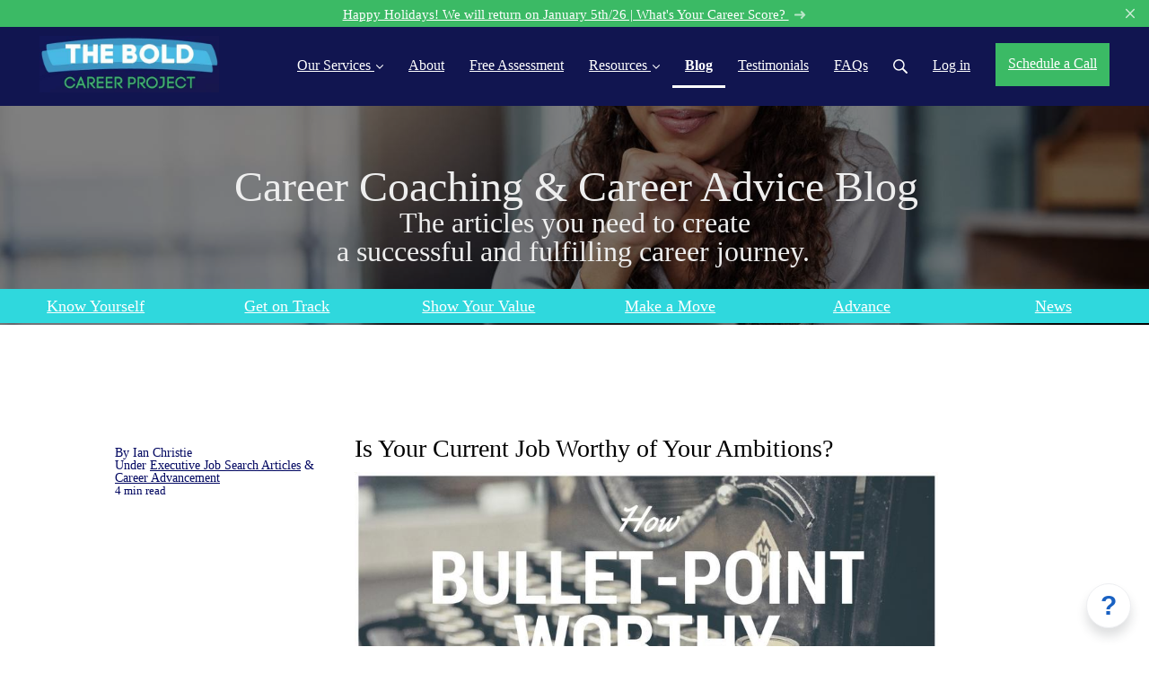

--- FILE ---
content_type: text/html; charset=utf-8
request_url: https://boldcareer.com/blog/68031-resume-bullet-points-how-worthy-current-job
body_size: 19452
content:
<!DOCTYPE html>
<html class="themed-content-root">
  <head><meta http-equiv="Content-Type" content="text/html; charset=UTF-8"><script>
//<![CDATA[

      var callbacks = []
      var waitingForLogincheck = true
      window.onLogincheckComplete = callback => {
        if (waitingForLogincheck) {
          callbacks.push(callback)
        } else {
          // Logincheck already done, call this now
          callback()
        }
      };

      function logincheck_request(url) {
        var lc = document.createElement('script'); lc.type = 'text/javascript'; lc.async = true; lc.src = url;
        var s = document.getElementsByTagName('script')[0]; s.parentNode.insertBefore(lc, s);
      }

      function logincheck_response(result) {
        if (result.token) {
          document.cookie = '_simplero_autologin=' + result.token + '; expires=' + new Date(new Date().getTime() + 1000*60).toUTCString() + '; SameSite=None; Secure';
          window.location.reload();
        } else if (result.autologin_url) {
          window.location.href = result.autologin_url;
        } else {
          callbacks.forEach(callback => callback())
          waitingForLogincheck = false
        }
      }

    logincheck_request('https://secure.simplero.com/logincheck.js?account_id=43127&return_to=https%3A%2F%2Fboldcareer.com%2Fblog%2F68031-resume-bullet-points-how-worthy-current-job&site_id=53859');
//]]>
</script><script>
  /*! modernizr 3.6.0 (Custom Build) | MIT *
  * https://modernizr.com/download/?-webp-setclasses !*/
  !function(e,n,A){function o(e,n){return typeof e===n}function t(){var e,n,A,t,a,i,l;for(var f in r)if(r.hasOwnProperty(f)){if(e=[],n=r[f],n.name&&(e.push(n.name.toLowerCase()),n.options&&n.options.aliases&&n.options.aliases.length))for(A=0;A<n.options.aliases.length;A++)e.push(n.options.aliases[A].toLowerCase());for(t=o(n.fn,"function")?n.fn():n.fn,a=0;a<e.length;a++)i=e[a],l=i.split("."),1===l.length?Modernizr[l[0]]=t:(!Modernizr[l[0]]||Modernizr[l[0]]instanceof Boolean||(Modernizr[l[0]]=new Boolean(Modernizr[l[0]])),Modernizr[l[0]][l[1]]=t),s.push((t?"":"no-")+l.join("-"))}}function a(e){var n=u.className,A=Modernizr._config.classPrefix||"";if(c&&(n=n.baseVal),Modernizr._config.enableJSClass){var o=new RegExp("(^|\s)"+A+"no-js(\s|$)");n=n.replace(o,"$1"+A+"js$2")}Modernizr._config.enableClasses&&(n+=" "+A+e.join(" "+A),c?u.className.baseVal=n:u.className=n)}function i(e,n){if("object"==typeof e)for(var A in e)f(e,A)&&i(A,e[A]);else{e=e.toLowerCase();var o=e.split("."),t=Modernizr[o[0]];if(2==o.length&&(t=t[o[1]]),"undefined"!=typeof t)return Modernizr;n="function"==typeof n?n():n,1==o.length?Modernizr[o[0]]=n:(!Modernizr[o[0]]||Modernizr[o[0]]instanceof Boolean||(Modernizr[o[0]]=new Boolean(Modernizr[o[0]])),Modernizr[o[0]][o[1]]=n),a([(n&&0!=n?"":"no-")+o.join("-")]),Modernizr._trigger(e,n)}return Modernizr}var s=[],r=[],l={_version:"3.6.0",_config:{classPrefix:"",enableClasses:!0,enableJSClass:!0,usePrefixes:!0},_q:[],on:function(e,n){var A=this;setTimeout(function(){n(A[e])},0)},addTest:function(e,n,A){r.push({name:e,fn:n,options:A})},addAsyncTest:function(e){r.push({name:null,fn:e})}},Modernizr=function(){};Modernizr.prototype=l,Modernizr=new Modernizr;var f,u=n.documentElement,c="svg"===u.nodeName.toLowerCase();!function(){var e={}.hasOwnProperty;f=o(e,"undefined")||o(e.call,"undefined")?function(e,n){return n in e&&o(e.constructor.prototype[n],"undefined")}:function(n,A){return e.call(n,A)}}(),l._l={},l.on=function(e,n){this._l[e]||(this._l[e]=[]),this._l[e].push(n),Modernizr.hasOwnProperty(e)&&setTimeout(function(){Modernizr._trigger(e,Modernizr[e])},0)},l._trigger=function(e,n){if(this._l[e]){var A=this._l[e];setTimeout(function(){var e,o;for(e=0;e<A.length;e++)(o=A[e])(n)},0),delete this._l[e]}},Modernizr._q.push(function(){l.addTest=i}),Modernizr.addAsyncTest(function(){function e(e,n,A){function o(n){var o=n&&"load"===n.type?1==t.width:!1,a="webp"===e;i(e,a&&o?new Boolean(o):o),A&&A(n)}var t=new Image;t.onerror=o,t.onload=o,t.src=n}var n=[{uri:"[data-uri]",name:"webp"},{uri:"[data-uri]",name:"webp.alpha"},{uri:"[data-uri]",name:"webp.animation"},{uri:"[data-uri]",name:"webp.lossless"}],A=n.shift();e(A.name,A.uri,function(A){if(A&&"load"===A.type)for(var o=0;o<n.length;o++)e(n[o].name,n[o].uri)})}),t(),a(s),delete l.addTest,delete l.addAsyncTest;for(var p=0;p<Modernizr._q.length;p++)Modernizr._q[p]();e.Modernizr=Modernizr}(window,document);
</script>

    <meta charset="utf-8">
    <meta name="viewport" content="width=device-width, initial-scale=1">
    <style>.heading .heading__parent a:hover,.heading h1 a:hover,.heading .heading__parent a:focus,.heading h1 a:focus{color:#1ebbed}.heading .heading__parent a:active,.heading h1 a:active{color:#12aee0}:root{--color-body:                    #fff;--color-body-rgb:                255, 255, 255;--color-body-most-contrasted-neutral-10-white: #f3f2f5;--color-body-alternate-most-contrasted-neutral-10-white: #fff;--color-body-darken-5:           #f2f2f2;--color-body-darken-2:           #fafafa;--color-body-alternate:          #f2f3e2;--color-body-alternate-rgb:      242, 243, 226;--color-body-alternate-darken-10: #e2e4be;--color-border:                  #7e8d8e;--color-border-opacity-10:       rgba(126,141,142,0.1);--color-border-opacity-20:       rgba(126,141,142,0.2);--color-border-focus:            #596566;--color-header-text:             #fff;--color-header-text-hover:       #fff;--color-header-text-active:      #fff;--color-header-text-least-contrasted-6: #161b69;--color-header-bg:               #111550;--color-header-announcement-bg:  #3bba65;--color-header-announcement-contrast-9: #2f9752;--color-header-announcement-text: #fff;--color-header-border:            #000660;--color-transparent-header-text:  #fff;--color-transparent-header-text-active: #b3b3b3;--color-transparent-header-text-hover: #d9d9d9;--color-primary:                 #4dc9f1;--color-primary-transparentize-88: rgba(77,201,241,0.12);--color-primary-rgb:             77, 201, 241;--color-primary-darken-10:       #1ebbed;--color-primary-lighten-10:      #7cd7f5;--color-primary-hover:           #1ebbed;--color-primary-active:          #12aee0;--color-primary-most-contrasted-white-black: #000;--color-secondary:               #000;--color-text:                    #333;--color-text-most-contrasted-white-black: #fff;--color-text-opacity-10:         rgba(51,51,51,0.1);--color-text-opacity-20:         rgba(51,51,51,0.2);--color-text-alternate:          #000660;--color-text-alternate-darken-5: #000447;--color-text-alternate-darken-10: #00032d;--color-text-alternate-lighten-20: #000cc6;--color-text-alternate-light:     #000ee0;--color-text-alternate-hover:    #000113;--color-text-alternate-active:   #000;--color-heading:                 #333;--color-heading-rgba-15:         rgba(51,51,51,0.15);--color-heading-rgba-80:         rgba(51,51,51,0.8);--color-button-bg:               #3bba65;--color-button-text:             #fff;--color-border-grey:             #ccc;--color-success:                 #3bba65;--color-error:                   #ad3030;--color-search-highlight:        rgba(34,77,80,0.1);--heading-font-family:           Ubuntu,Helvetica,Arial,Verdana,Trebuchet MS,sans-serif;--heading-font-weight:           700;--heading-line-height:           1.4;--button-font-family:           Ubuntu,Helvetica,Arial,Verdana,Trebuchet MS,sans-serif;--button-font-weight:           700;--site-width:                    1200px;--neutral:                       #333;--neutral-80:                    #333;--neutral-60:                    #4d4d4d;--neutral-40:                    #666;--neutral-20:                    #CFCDD6;--neutral-15:                    #DBD9E0;--neutral-10:                    #F3F2F5;--neutral-5:                     #FAFAFB;--neutral-alternate:             #333;--neutral-alternate-80:          #000660;--neutral-alternate-60:          #000993;--neutral-alternate-40:          #000cc6;--border-radius-sm:              2px;--border-radius-md:              3px;--border-radius-lg:              4px;--section-spacing:               2.75rem;--section-spacing-xs:            0;--section-spacing-small:         1rem;--section-spacing-large:         4.125rem;--section-spacing-xlarge:        5.5rem;--section-spacing-mobile:        1rem;--base-font-size:                16px;--base-font-family:              Libre Franklin,Helvetica,Arial,Verdana,Trebuchet MS,sans-serif;--base-line-height:              1.6;--base-line-height-computed:     1.6rem;--comment-avatar-size:           36px;--comment-avatar-spacing:        .9375rem;--comment-spacing:               1.25rem;--header-height:                 5.5rem;--header-padding-vertical:       .625rem;--header-padding-horizontal:     .875rem;--header-font-size:              16px;--header-brand-inner-height:     3.125rem;--header-inner-height:           2.5rem;--grid-gutter:                   2.75rem;--sidebar-nav-padding-base:      .75rem;--sidebar-nav-padding-per-level: .75rem;--color-sidebar-link:            #3bba65;--color-sidebar-link-hover:      #287f45;--color-sidebar-link-active:     #164525;--color-primary-body-mix:        #a6e4f8;--color-sidebar-text:            #fff;--header-brand-padding-vertical: .3125rem;--footer-bg:                     #000660;--footer-bg-contrasted-8:        #fff;--footer-bg-contrasted-16:       #fff;--footer-color:                  #fff;--footer-color-bg-mix-67:        #abadcb;--footer-nav-font-size:          1rem;--footer-company-font-size:      .875rem;--color-button-bg:               #3bba65;--color-button-bg-opacity-075:   rgba(59,186,101,0.075);--color-button-bg-hover:         #2f9350;--color-button-bg-active:        #298045;--grid-gutter:                   2.75rem;--grid-gutter-mobile:            1rem;--vjs-color:                     #4dc9f1;--vjs-control-hover-color:       #4dc9f1;--section-spacing-responsive:    var(--section-spacing-mobile)}@media (min-width: 481px){:root{--section-spacing-responsive: var(--section-spacing)}}.heading h1 a{color:var(--color-heading)}.site-header .site-header__nav>li.site-header__nav__item--cta>a.btn--solid{border-color:#3bba65;background:#3bba65;color:#fff}.site-header .site-header__nav>li.site-header__nav__item--cta>a.btn--outline{border-color:#3bba65;color:#3bba65}.site-header .site-header__nav>li.site-header__nav__item--cta>a.btn--outline.btn--no-focus:focus:not(:disabled):not(:hover):not(:active){border-color:#3bba65;color:#3bba65;background:transparent}.site-header .site-header__nav>li.site-header__nav__item--cta>a.btn--solid:hover:not(:disabled),.site-header .site-header__nav>li.site-header__nav__item--cta>a.btn--solid:focus:not(:disabled),.site-header .site-header__nav>li.site-header__nav__item--cta>a.btn--outline:hover:not(:disabled),.site-header .site-header__nav>li.site-header__nav__item--cta>a.btn--outline:focus:not(:disabled){color:#fff;border-color:#35a75a;background:#35a75a}.site-header .site-header__nav>li.site-header__nav__item--cta>a.btn--solid:active:not(:disabled),.site-header .site-header__nav>li.site-header__nav__item--cta>a.btn--outline:active:not(:disabled){color:#fff;border-color:#2f9350;background:#2f9350}@media (min-width: 950px){.site-header--style-breathe .site-header__nav .site-header__nav__item__label{position:relative}.site-header--style-breathe .site-header__nav .site-header__nav__item__label:before{content:'';position:absolute;bottom:6px;left:0;width:0;height:2px;background:var(--footer-color);transform:translateZ(0px);transition:all 0.15s}.site-header--style-breathe .site-header__nav:hover .site-header__nav__item__label:before{left:0;width:100%}}.btn--success.btn--solid{border-color:#3bba65;background:#3bba65;color:#fff}.btn--success.btn--outline{border-color:#3bba65;color:#3bba65}.btn--success.btn--outline.btn--no-focus:focus:not(:disabled):not(:hover):not(:active){border-color:#3bba65;color:#3bba65;background:transparent}.btn--success.btn--solid:hover:not(:disabled),.btn--success.btn--solid:focus:not(:disabled),.btn--success.btn--outline:hover:not(:disabled),.btn--success.btn--outline:focus:not(:disabled){color:#fff;border-color:#35a75a;background:#35a75a}.btn--success.btn--solid:active:not(:disabled),.btn--success.btn--outline:active:not(:disabled){color:#fff;border-color:#2f9350;background:#2f9350}.btn--alternate.btn--solid{border-color:#000660;background:#000660;color:#fff}.btn--alternate.btn--outline{border-color:#000660;color:#000660}.btn--alternate.btn--outline.btn--no-focus:focus:not(:disabled):not(:hover):not(:active){border-color:#000660;color:#000660;background:transparent}.btn--alternate.btn--solid:hover:not(:disabled),.btn--alternate.btn--solid:focus:not(:disabled),.btn--alternate.btn--outline:hover:not(:disabled),.btn--alternate.btn--outline:focus:not(:disabled){color:#fff;border-color:#000447;background:#000447}.btn--alternate.btn--solid:active:not(:disabled),.btn--alternate.btn--outline:active:not(:disabled){color:#fff;border-color:#00032d;background:#00032d}.cc-window{border:1px solid #e9e9e9}
</style>
    

    <link rel="preload" href="https://fonts.googleapis.com/css?family=Ubuntu:400,400italic,500,600,700,700italic,800|Libre%20Franklin:400,400italic,500,600,700,700italic,800&amp;display=swap" as="style" onload="this.onload=null;this.rel='stylesheet'">
<noscript><link rel="stylesheet" href="https://fonts.googleapis.com/css?family=Ubuntu:400,400italic,500,600,700,700italic,800|Libre%20Franklin:400,400italic,500,600,700,700italic,800&amp;display=swap"></noscript>


    <title>Is Your Current Job Worthy of Your Ambitions?</title>
    
  <link rel="alternate" type="application/rss+xml" title="Career Coaching Blog" href="https://boldcareer.com/blog.xml"><link rel="icon" type="image/x-icon" href="https://img.simplerousercontent.net/scaled_image/10354308/f482c7948c204af1e5e1d3a56b1da4c651dc3732/Favicon-white-bg-150x-150w-150h.png"><script>function simpleroJSCode3a5226d754e738dd1a88fa4ca02331e2284b83dc() {
  try {
    document.cookie = "blog_post_68031=1;path=/;expires=Wed, 20 Jan 2027 18:25:01 GMT;secure";

  } catch(err) { console.log('an error occurred while running your js', err) }
}

function simpleroJSCode3a5226d754e738dd1a88fa4ca02331e2284b83dcWrapper() {
  if (typeof simpleroCookieConsent == 'undefined') {
    console.log("simpleroCookieConsent is undefined, running provided JS anyway.")
    simpleroJSCode3a5226d754e738dd1a88fa4ca02331e2284b83dc()
  } else {
    simpleroCookieConsent.whenCookiesAllowed(simpleroJSCode3a5226d754e738dd1a88fa4ca02331e2284b83dc)
  }
}

// Wait for the document to be ready, otherwise simpleroCookieConsent may not be defined yet.
if (typeof simpleroCookieConsent != 'undefined' || document.readyState === "complete" || document.readyState === "loaded") {
  simpleroJSCode3a5226d754e738dd1a88fa4ca02331e2284b83dcWrapper()
} else {
  document.addEventListener('DOMContentLoaded', simpleroJSCode3a5226d754e738dd1a88fa4ca02331e2284b83dcWrapper)
}
</script><meta property="og:site_name" content="Bold Career Project | Career Coaching &amp; Career Services"><meta property="fb:pages" content="137525372969453"><meta property="og:type" content="article"><meta name="twitter:card" content="summary_large_image"><meta name="title" property="title" content="Is Your Current Job Worthy of Your Ambitions"><meta property="og:title" content="Is Your Current Job Worthy of Your Ambitions"><meta name="twitter:title" content="Is Your Current Job Worthy of Your Ambitions"><meta property="og:url" content="https://boldcareer.com/blog/68031-resume-bullet-points-how-worthy-current-job"><meta name="twitter:url" content="https://boldcareer.com/blog/68031-resume-bullet-points-how-worthy-current-job"><meta name="description" property="description" content="If you have ambitions to grow and advance, your current job and other professional involvements should be a canvas to develop, show what you can d..."><meta property="og:description" content="If you have ambitions to grow and advance, your current job and other professional involvements should be a canvas to develop, show what you can d..."><meta name="twitter:description" content="If you have ambitions to grow and advance, your current job and other professional involvements should be a canvas to develop, show what you can d..."><meta property="og:image" content="https://us.simplerousercontent.net/uploads/asset/file/6229213/CopyofQuestiontoAsk-1-.jpg"><meta name="twitter:image" content="https://us.simplerousercontent.net/uploads/asset/file/6229213/CopyofQuestiontoAsk-1-.jpg"><link rel="canonical" href="https://boldcareer.com/blog/68031-resume-bullet-points-how-worthy-current-job"><meta name="csrf-param" content="authenticity_token">
<meta name="csrf-token" content="790FeXujV442cGY3-RkRNhmAoCj_xL1Tp1qDfo8KAUSm0TT114eubAA1qCGzBht5HvX48H5LTZnjI8z2GxMw7A"><script src="https://assets0.simplero.com/packs/vite/assets/jquery-Be9y8_BM.js" crossorigin="anonymous" type="module"></script>
<script src="https://assets0.simplero.com/packs/vite/assets/site-DjpVM38R.js" crossorigin="anonymous" type="module"></script>
<script src="https://assets0.simplero.com/packs/vite/assets/index-C9OZpRpO.js" crossorigin="anonymous" type="module"></script>
<script src="https://assets0.simplero.com/packs/vite/assets/index-DcYAVA1K.js" crossorigin="anonymous" type="module"></script>
<script src="https://assets0.simplero.com/packs/vite/assets/index-C6JJ3U91.js" crossorigin="anonymous" type="module"></script>
<script src="https://assets0.simplero.com/packs/vite/assets/index-DG5QY38R.js" crossorigin="anonymous" type="module"></script>
<script src="https://assets0.simplero.com/packs/vite/assets/index-D895Aty8.js" crossorigin="anonymous" type="module"></script><link rel="modulepreload" href="https://assets0.simplero.com/packs/vite/assets/jquery-BUhUPmkV.js" as="script" crossorigin="anonymous">
<link rel="modulepreload" href="https://assets0.simplero.com/packs/vite/assets/_commonjsHelpers-BosuxZz1.js" as="script" crossorigin="anonymous">
<link rel="modulepreload" href="https://assets0.simplero.com/packs/vite/assets/site_editor-B4iQNOnB.js" as="script" crossorigin="anonymous">
<link rel="modulepreload" href="https://assets0.simplero.com/packs/vite/assets/index-BCh9TbPA.js" as="script" crossorigin="anonymous">
<link rel="modulepreload" href="https://assets0.simplero.com/packs/vite/assets/index-1y0m-tDY.js" as="script" crossorigin="anonymous">
<link rel="modulepreload" href="https://assets0.simplero.com/packs/vite/assets/checkboxes_group-Dox2lhft.js" as="script" crossorigin="anonymous">
<link rel="modulepreload" href="https://assets0.simplero.com/packs/vite/assets/add_params_to_url-C51MF6Vc.js" as="script" crossorigin="anonymous">
<link rel="modulepreload" href="https://assets0.simplero.com/packs/vite/assets/field_wrapper-DF-BbDjI.js" as="script" crossorigin="anonymous">
<link rel="modulepreload" href="https://assets0.simplero.com/packs/vite/assets/index-BVApNXUP.js" as="script" crossorigin="anonymous">
<link rel="modulepreload" href="https://assets0.simplero.com/packs/vite/assets/intl_phone-IM89LMyA.js" as="script" crossorigin="anonymous">
<link rel="modulepreload" href="https://assets0.simplero.com/packs/vite/assets/timer-0VCabdim.js" as="script" crossorigin="anonymous">
<link rel="modulepreload" href="https://assets0.simplero.com/packs/vite/assets/index-h6NTxCwi.js" as="script" crossorigin="anonymous">
<link rel="modulepreload" href="https://assets0.simplero.com/packs/vite/assets/preload-helper-Bc7v_Ddp.js" as="script" crossorigin="anonymous">
<link rel="modulepreload" href="https://assets0.simplero.com/packs/vite/assets/dom-B8sbAOCx.js" as="script" crossorigin="anonymous">
<link rel="modulepreload" href="https://assets0.simplero.com/packs/vite/assets/index-SuzqRTwP.js" as="script" crossorigin="anonymous">
<link rel="modulepreload" href="https://assets0.simplero.com/packs/vite/assets/process_response-B2k77-MR.js" as="script" crossorigin="anonymous">
<link rel="modulepreload" href="https://assets0.simplero.com/packs/vite/assets/api-BxPNj0Ts.js" as="script" crossorigin="anonymous">
<link rel="modulepreload" href="https://assets0.simplero.com/packs/vite/assets/index-BMwMmqZ9.js" as="script" crossorigin="anonymous">
<link rel="modulepreload" href="https://assets0.simplero.com/packs/vite/assets/rails-ujs-DdjBENKs.js" as="script" crossorigin="anonymous">
<link rel="modulepreload" href="https://assets0.simplero.com/packs/vite/assets/index-ByJROJJj.js" as="script" crossorigin="anonymous">
<link rel="modulepreload" href="https://assets0.simplero.com/packs/vite/assets/index-If-TCilq.js" as="script" crossorigin="anonymous">
<link rel="modulepreload" href="https://assets0.simplero.com/packs/vite/assets/datetime-BarF79JD.js" as="script" crossorigin="anonymous"><link rel="stylesheet" href="https://assets0.simplero.com/packs/vite/assets/site-Bu490IGQ.css" media="all">
<link rel="stylesheet" href="https://assets0.simplero.com/packs/vite/assets/index-Bu_J0GE7.css" media="all">
<link rel="stylesheet" href="https://assets0.simplero.com/packs/vite/assets/index-DK02_PWI.css" media="all">
<link rel="stylesheet" href="https://assets0.simplero.com/packs/vite/assets/index-CJmG_Nqz.css" media="all">
<link rel="stylesheet" href="https://assets0.simplero.com/packs/vite/assets/index-D3XppOMp.css" media="all">
<link rel="stylesheet" href="https://assets0.simplero.com/packs/vite/assets/index-BOhkefk5.css" media="all">
<link rel="stylesheet" href="https://assets0.simplero.com/packs/vite/assets/index-BEZX00ul.css" media="all">
<link rel="stylesheet" href="https://assets0.simplero.com/packs/vite/assets/checkboxes_group-DT3_OuZ7.css" media="all">
<link rel="stylesheet" href="https://assets0.simplero.com/packs/vite/assets/field_wrapper-BbaCoj7i.css" media="all">
<link rel="stylesheet" href="https://assets0.simplero.com/packs/vite/assets/index-woUO3tWC.css" media="all">
<link rel="stylesheet" href="https://assets0.simplero.com/packs/vite/assets/index-ndzvY1vf.css" media="all">
<link rel="stylesheet" href="https://assets0.simplero.com/packs/vite/assets/index-C8sa7L3A.css" media="all">
<link rel="stylesheet" href="https://assets0.simplero.com/packs/vite/assets/index-Chzm42wi.css" media="all"><link rel="stylesheet" href="https://assets0.simplero.com/packs/vite/assets/index-DQdT8sta.css" media="all">
<link rel="stylesheet" href="https://assets0.simplero.com/packs/vite/assets/index-BDKlu0_8.css" media="all">
<link rel="stylesheet" href="https://assets0.simplero.com/packs/vite/assets/index-vWRmKTRU.css" media="all">
<link rel="stylesheet" href="https://assets0.simplero.com/packs/vite/assets/index-Oa1Q6ki7.css" media="all">
<link rel="stylesheet" href="https://assets0.simplero.com/packs/vite/assets/index-FcvjWYtz.css" media="all">
<link rel="stylesheet" href="https://assets0.simplero.com/packs/vite/assets/index-DkiM4QDY.css" media="all">
<link rel="stylesheet" href="https://assets0.simplero.com/packs/vite/assets/index-B0m8wffa.css" media="all">
<link rel="stylesheet" href="https://assets0.simplero.com/packs/vite/assets/index-CQ1xjNj3.css" media="all">
<link rel="stylesheet" href="https://assets0.simplero.com/packs/vite/assets/index-BZztvbEB.css" media="all"><script>
    (function () {
        const script = document.createElement('script');
        script.src = 'https://widget.senja.io/js/rich-snippet.js';
        script.async = true;

        document.head.appendChild(script);

        script.addEventListener('load', () => {
            window.richSnippet({
                project: '32240c0e-0006-478c-9b6f-f251186c66ef'
            });
        });
    })();
</script>
<!-- RightMessage -->
<script type="text/javascript"> 
(function(p, a, n, d, o, b, c) {
  window.RM = window.RM || [];
  o = n.createElement('script'); o.type = 'text/javascript'; o.async = true; o.src = 'https://t.rightmessage.com/'+p+'.js';
  b = n.getElementsByTagName('script')[0]; d = function(h, u, i, s) { var c = n.createElement('style'); c.id = 'rmcloak'+i;
      c.type = 'text/css'; c.appendChild(n.createTextNode('.rmcloak'+h+'{visibility:hidden}.rmcloak'+u+'{display:none}'+s));
      b.parentNode.insertBefore(c, b); return c; }; c = d('', '-hidden', '', '[data-rm-if],[data-rm-else-if],[data-rm-else]{display:none}'); d('-stay-invisible', '-stay-hidden', '-stay', '');
  setTimeout(o.onerror = function() { c.parentNode && c.parentNode.removeChild(c); }, a); b.parentNode.insertBefore(o, b);
})('1533448623', 20000, document);
</script><!-- Google Tag Manager -->
<script>(function(w,d,s,l,i){w[l]=w[l]||[];w[l].push({'gtm.start':
new Date().getTime(),event:'gtm.js'});var f=d.getElementsByTagName(s)[0],
j=d.createElement(s),dl=l!='dataLayer'?'&l='+l:'';j.async=true;j.src=
'https://www.googletagmanager.com/gtm.js?id='+i+dl;f.parentNode.insertBefore(j,f);
})(window,document,'script','dataLayer','GTM-P88696V');</script>
<!-- End Google Tag Manager -->
<!-- RightMessage -->
<script type="text/javascript"> 
(function(p, a, n, d, o, b, c) {
  window.RM = window.RM || [];
  o = n.createElement('script'); o.type = 'text/javascript'; o.async = true; o.src = 'https://t.rightmessage.com/'+p+'.js';
  b = n.getElementsByTagName('script')[0]; d = function(h, u, i, s) { var c = n.createElement('style'); c.id = 'rmcloak'+i;
      c.type = 'text/css'; c.appendChild(n.createTextNode('.rmcloak'+h+'{visibility:hidden}.rmcloak'+u+'{display:none}'+s));
      b.parentNode.insertBefore(c, b); return c; }; c = d('', '-hidden', '', '[data-rm-if],[data-rm-else-if],[data-rm-else]{display:none}'); d('-stay-invisible', '-stay-hidden', '-stay', '');
  setTimeout(o.onerror = function() { c.parentNode && c.parentNode.removeChild(c); }, a); b.parentNode.insertBefore(o, b);
})('1533448623', 20000, document);
</script><script>function simpleroJSCode828c797a718992e04ec5e66d7e47b89af305a000() {
  try {
    !function(f,b,e,v,n,t,s) {if(f.fbq)return;n=f.fbq=function(){n.callMethod?  n.callMethod.apply(n,arguments):n.queue.push(arguments)}; if(!f._fbq)f._fbq=n;n.push=n;n.loaded=!0;n.version='2.0'; n.queue=[];t=b.createElement(e);t.async=!0; t.src=v;s=b.getElementsByTagName(e)[0]; s.parentNode.insertBefore(t,s)}(window, document,'script', 'https://connect.facebook.net/en_US/fbevents.js'); fbq('init', '2010196512655537', {"ct":"columbus","st":"oh","zp":"43215","country":"us"});
 
fbq('track', 'PageView', {}, { eventID: '2010196512655537_n1vxphow9los7ddd' });
  } catch(err) { console.log('an error occurred while running your js', err) }
}

function simpleroJSCode828c797a718992e04ec5e66d7e47b89af305a000Wrapper() {
  if (typeof simpleroCookieConsent == 'undefined') {
    console.log("simpleroCookieConsent is undefined, running provided JS anyway.")
    simpleroJSCode828c797a718992e04ec5e66d7e47b89af305a000()
  } else {
    simpleroCookieConsent.whenCookiesAllowed(simpleroJSCode828c797a718992e04ec5e66d7e47b89af305a000)
  }
}

// Wait for the document to be ready, otherwise simpleroCookieConsent may not be defined yet.
if (typeof simpleroCookieConsent != 'undefined' || document.readyState === "complete" || document.readyState === "loaded") {
  simpleroJSCode828c797a718992e04ec5e66d7e47b89af305a000Wrapper()
} else {
  document.addEventListener('DOMContentLoaded', simpleroJSCode828c797a718992e04ec5e66d7e47b89af305a000Wrapper)
}
</script></head>
  <body class="scrolltop template template--blog_post_template sticky-header nav-top " data-cookie-consent-manager='{"consentType":"opt_in","countryCode":"US","createConsentRecordURL":"https://boldcareer.com/cookie_consent_records/create","content":{"href":"http://www.boldcareer.com/privacy-agreement/","header":"Cookies used on the website!","message":"This website uses cookies to ensure you get the best experience on our website.","dismiss":"Got it!","allow":"Allow cookies","deny":"Decline","link":"Learn more","policy":"Cookie Policy"},"position":"bottom-left","layout":"block","popupBg":"#ffffff","popupText":"#343434","buttonBg":"#3bba65","buttonText":"#ffffff"}' data-simplero-object-id="" data-simplero-render-mode=""><!-- Google Tag Manager (noscript) -->
<noscript><iframe src="https://www.googletagmanager.com/ns.html?id=GTM-P88696V" height="0" width="0" style="display:none;visibility:hidden"></iframe></noscript>
<!-- End Google Tag Manager (noscript) -->
    
      







  <header class="site-header site-header--md site-header--style-">
    


  
  

  

  <div class="site-header__announcement start-hidden" data-content-digest="e2218aa57e14774d48a7e8dd1185bc6d06906d4b691221fca4a26af6648372bb" data-allow-dismiss="true">
    <a class="site-header__announcement__text" href="https://bold-career-audit.scoreapp.com">
      Happy Holidays! We will return on January 5th/26 | What's Your Career Score?
      
        
  <svg class="icon--size-" viewbox="0 0 12 9" fill="none" xmlns="http://www.w3.org/2000/svg"> <path d="M6.44922 1.56055L8.125 3.21094H0.609375C0.253906 3.21094 0 3.49023 0 3.82031V4.42969C0 4.78516 0.253906 5.03906 0.609375 5.03906H8.125L6.44922 6.71484C6.2207 6.94336 6.2207 7.34961 6.44922 7.57812L6.88086 8.00977C7.10938 8.23828 7.51562 8.23828 7.74414 8.00977L11.1719 4.55664C11.4258 4.32812 11.4258 3.94727 11.1719 3.71875L7.74414 0.265625C7.51562 0.0371094 7.10938 0.0371094 6.88086 0.265625L6.44922 0.697266C6.2207 0.925781 6.2207 1.33203 6.44922 1.56055Z" fill="currentColor"></path> </svg>

      
    </a>

    
      <a href="javascript:void(0)" class="site-header__announcement__dismiss">
        <svg class="icon--size-" xmlns="http://www.w3.org/2000/svg" x="0" y="0" width="20" height="20" viewbox="0 0 20 20"><path fill="currentColor" d="M11.4 10l5.7-5.7c.2-.2.2-.5 0-.7l-.7-.7c-.2-.2-.5-.2-.7 0L10 8.6 4.3 2.9c-.2-.2-.5-.2-.7 0l-.7.7c-.2.2-.2.5 0 .7L8.6 10l-5.7 5.7c-.2.2-.2.5 0 .7l.7.7c.2.2.5.2.7 0l5.7-5.7 5.7 5.7c.2.2.5.2.7 0l.7-.7c.2-.2.2-.5 0-.7L11.4 10z"></path></svg>
      </a>
    
  </div>


    <div class="wrapper">
      <a class="site-header__brand" href="/"><img alt="Bold Career Project logo" class="" src="https://img.simplerousercontent.net/scaled_image/9199886/a75932d0259436f132f810b662f96fb9eba08298/Bold-Logo-200px-536w-169h.jpg" width="536" height="169">
          </a>
      <a href="javascript:void(0)" class="site-header__nav-toggle">
        <span class="site-header__nav-toggle__open"><svg class="icon--size-" xmlns="http://www.w3.org/2000/svg" x="0" y="0" width="20" height="20" viewbox="0 0 20 20"><path fill="currentColor" d="M18.5 10.5c0 .3-.2.5-.5.5H2c-.3 0-.5-.2-.5-.5v-1c0-.3.2-.5.5-.5h16c.3 0 .5.2.5.5v1zm0 5c0-.3-.2-.5-.5-.5H2c-.3 0-.5.2-.5.5v1c0 .3.2.5.5.5h16c.3 0 .5-.2.5-.5v-1zm0-12c0-.3-.2-.5-.5-.5H2c-.3 0-.5.2-.5.5v1c0 .3.2.5.5.5h16c.3 0 .5-.2.5-.5v-1z"></path></svg></span>
        <span class="site-header__nav-toggle__close"><svg class="icon--size-" xmlns="http://www.w3.org/2000/svg" x="0" y="0" width="20" height="20" viewbox="0 0 20 20"><path fill="currentColor" d="M11.4 10l5.7-5.7c.2-.2.2-.5 0-.7l-.7-.7c-.2-.2-.5-.2-.7 0L10 8.6 4.3 2.9c-.2-.2-.5-.2-.7 0l-.7.7c-.2.2-.2.5 0 .7L8.6 10l-5.7 5.7c-.2.2-.2.5 0 .7l.7.7c.2.2.5.2.7 0l5.7-5.7 5.7 5.7c.2.2.5.2.7 0l.7-.7c.2-.2.2-.5 0-.7L11.4 10z"></path></svg></span>
      </a>

      <nav class="site-header--mobile-closed__hidden">
        <ul class="site-header__nav">
          
            
            
            

            <li class="site-header__nav__item site-header__nav__item--type-page_group site-header__nav__item--page_group site-header__nav__item--has-dropdown " id="site-header__nav__item__1134653">
              <a href="https://www.boldcareer.com/career-transition-coach-executive">
                
                <span class="site-header__nav__item__label">Our Services</span> 
                <svg class="icon--size-" xmlns="http://www.w3.org/2000/svg" version="1.1" x="0" y="0" width="8" height="5" viewbox="0 0 8 5"><path fill="currentColor" d="M7.1.2c.1-.1.1-.1.2-.1s.2 0 .2.1l.4.4c.1.2.1.3 0 .5L4.2 4.8s-.1.1-.2.1-.2 0-.2-.1L.1 1.1C0 .9 0 .8.1.6L.5.2C.6.1.6.1.7.1S.9.1.9.2L4 3.3 7.1.2z"></path></svg>
              </a><ul class="site-header__dropdown site-header__dropdown--left"><li class="site-header__dropdown__item
  ">
  <a href="https://www.boldcareer.com/career-transition-coach-executive">
    <span class="site-header__dropdown__item__label">Job Search Program</span> 
  </a></li>
<li class="site-header__dropdown__item
  ">
  <a href="https://www.boldcareer.com/career-coaching-executive">
    <span class="site-header__dropdown__item__label">Career Coaching</span> 
  </a></li>
<li class="site-header__dropdown__item
  ">
  <a href="https://www.boldcareer.com/executive-interview-coaching">
    <span class="site-header__dropdown__item__label">Interview Coaching</span> 
  </a></li>
<li class="site-header__dropdown__item
  ">
  <a href="https://www.boldcareer.com/live-job-opportunity-support">
    <span class="site-header__dropdown__item__label">Live Job Opportunity Support</span> 
  </a></li>
<li class="site-header__dropdown__item
  ">
  <a href="https://boldcareer.com/outplacement-services-vancouver">
    <span class="site-header__dropdown__item__label">Corporate Outplacement Services</span> 
  </a></li>
</ul></li>
          
            
            
            

            <li class="site-header__nav__item site-header__nav__item--type-page site-header__nav__item--page--about" id="site-header__nav__item__548572">
              <a href="https://boldcareer.com/about">
                
                <span class="site-header__nav__item__label">About</span> 
                
              </a></li>
          
            
            
            

            <li class="site-header__nav__item site-header__nav__item--type-external site-header__nav__item--external--bold-career-audit-scoreapp-com" id="site-header__nav__item__1566787">
              <a href="https://bold-career-audit.scoreapp.com">
                
                <span class="site-header__nav__item__label">Free Assessment</span> 
                
              </a></li>
          
            
            
            

            <li class="site-header__nav__item site-header__nav__item--type-page_group site-header__nav__item--page_group site-header__nav__item--has-dropdown " id="site-header__nav__item__634069">
              <a href="https://boldcareer.kit.com/resource-vault?_gl=1*3x32ti*_gcl_au*MTk1MjY4NTkyNC4xNzY0MTEwNzMyLjEwODE1OTQ4MjYuMTc2NDk1ODI0OS4xNzY0OTU4NDY4">
                
                <span class="site-header__nav__item__label">Resources</span> 
                <svg class="icon--size-" xmlns="http://www.w3.org/2000/svg" version="1.1" x="0" y="0" width="8" height="5" viewbox="0 0 8 5"><path fill="currentColor" d="M7.1.2c.1-.1.1-.1.2-.1s.2 0 .2.1l.4.4c.1.2.1.3 0 .5L4.2 4.8s-.1.1-.2.1-.2 0-.2-.1L.1 1.1C0 .9 0 .8.1.6L.5.2C.6.1.6.1.7.1S.9.1.9.2L4 3.3 7.1.2z"></path></svg>
              </a><ul class="site-header__dropdown site-header__dropdown--left"><li class="site-header__dropdown__item
  ">
  <a href="https://boldcareer.kit.com/resource-vault?_gl=1*3x32ti*_gcl_au*MTk1MjY4NTkyNC4xNzY0MTEwNzMyLjEwODE1OTQ4MjYuMTc2NDk1ODI0OS4xNzY0OTU4NDY4" target="_blank">
    <span class="site-header__dropdown__item__label">Resource Vault</span> 
  </a></li>
<li class="site-header__dropdown__item
  ">
  <a href="https://boldcareer.com/resources/career-newsletter-join">
    <span class="site-header__dropdown__item__label">Newsletter</span> 
  </a></li>
<li class="site-header__dropdown__item
  ">
  <a href="https://bold-career-audit.scoreapp.com" target="_blank">
    <span class="site-header__dropdown__item__label">Free Career Assessment</span> 
  </a></li>
<li class="site-header__dropdown__item
  ">
  <a href="https://boldcareer.com/interview-coaching#simplero-section-">
    <span class="site-header__dropdown__item__label">Interview Coaching | How an Interview Coach Can Help You</span> 
  </a></li>
<li class="site-header__dropdown__item
  ">
  <a href="https://boldcareer.com/career-coaching#simplero-section-">
    <span class="site-header__dropdown__item__label">Career Coaching | Everything You Need to Know</span> 
  </a></li>
<li class="site-header__dropdown__item
  ">
  <a href="https://www.boldcareer.com/resources/free-guide-nine-principles-to-get-in-the-drivers-seat-of-your-career" target="_blank">
    <span class="site-header__dropdown__item__label">Free PDF | 9 Principles to Get in the Driver's Seat of Your Career</span> 
  </a></li>
<li class="site-header__dropdown__item
  ">
  <a href="https://www.boldcareer.com/resources/how-to-get-unstuck-in-current-role-11-strategies-workbook">
    <span class="site-header__dropdown__item__label">Free PDF | 11 Strategies to Go from Stuck to Thriving in your Job</span> 
  </a></li>
<li class="site-header__dropdown__item
  ">
  <a href="https://www.boldcareer.com/resources/are-you-proud-of-your-linkedin-profile-a-free-4-step-how-to-guide">
    <span class="site-header__dropdown__item__label">Free PDF | 4-Step Guide to a Linkedin Profile You Can Be Proud Of</span> 
  </a></li>
</ul></li>
          
            
            
            

            <li class="site-header__nav__item site-header__nav__item--type-blog site-header__nav__item--blog site-header__nav__item--active" id="site-header__nav__item__566129">
              <a href="https://boldcareer.com/blog">
                
                <span class="site-header__nav__item__label">Blog</span> <span class="sr-only">(current)</span>
                
              </a></li>
          
            
            
            

            <li class="site-header__nav__item site-header__nav__item--type-external site-header__nav__item--external--www-boldcareer-com-reviews-testimonials" id="site-header__nav__item__778525">
              <a href="https://www.boldcareer.com/reviews-testimonials">
                
                <span class="site-header__nav__item__label">Testimonials</span> 
                
              </a></li>
          
            
            
            

            <li class="site-header__nav__item site-header__nav__item--type-page site-header__nav__item--page--frequently-asked-questions" id="site-header__nav__item__1239128">
              <a href="https://boldcareer.com/frequently-asked-questions">
                
                <span class="site-header__nav__item__label">FAQs</span> 
                
              </a></li>
          
          
            <li class="site-header__nav__item site-header__nav__item--search">
              <a href="javascript:void(0)">
                <span class="mobile-hidden"><svg class="icon--size-" xmlns="http://www.w3.org/2000/svg" viewbox="0 0 16 16"><path fill="currentColor" d="M10.031,11.518c-1.032,0.735 -2.294,1.167 -3.656,1.167c-3.484,0 -6.308,-2.824 -6.308,-6.307c0,-3.484 2.824,-6.308 6.308,-6.308c3.483,0 6.307,2.824 6.307,6.308c0,1.362 -0.432,2.624 -1.167,3.656l4.144,4.144c0.408,0.408 0.405,1.061 0,1.466l-0.018,0.018c-0.404,0.404 -1.061,0.405 -1.466,0l-4.144,-4.144Zm-3.656,-0.317c2.663,0 4.823,-2.16 4.823,-4.823c0,-2.664 -2.16,-4.824 -4.823,-4.824c-2.664,0 -4.824,2.16 -4.824,4.824c0,2.663 2.16,4.823 4.824,4.823Z"></path></svg></span>
                <span class="mobile-only">Search</span>
              </a>
            </li>
          

          

          
          

          
            
              <li class="site-header__nav__item site-header__nav__item--login
                
                
              ">
                
  <a href="https://secure.simplero.com/login?account_id=43127&amp;return_to=https%3A%2F%2Fboldcareer.com%2Fpurchases&amp;site_id=53859">
    Log in
  </a>


              </li>
            
            
              
                <li class="site-header__nav__item site-header__nav__item--cta">
                  <a href="https://boldcareer.com/clients" class="btn btn--solid">Schedule a Call</a>
                </li>
              
            
          

          
        </ul>
      </nav>
      
    </div>
    <div class="site-header__search global-search site-header__search--closed">
  <div class="site-header__search__wrapper search__wrapper">
    <form action="/search" data-remote="true" class="site-header_search__form wrapper wrapper--padded search-bar">
      <span class="site-header_search__form__glass"><svg class="icon--size-" xmlns="http://www.w3.org/2000/svg" viewbox="0 0 16 16"><path fill="currentColor" d="M10.031,11.518c-1.032,0.735 -2.294,1.167 -3.656,1.167c-3.484,0 -6.308,-2.824 -6.308,-6.307c0,-3.484 2.824,-6.308 6.308,-6.308c3.483,0 6.307,2.824 6.307,6.308c0,1.362 -0.432,2.624 -1.167,3.656l4.144,4.144c0.408,0.408 0.405,1.061 0,1.466l-0.018,0.018c-0.404,0.404 -1.061,0.405 -1.466,0l-4.144,-4.144Zm-3.656,-0.317c2.663,0 4.823,-2.16 4.823,-4.823c0,-2.664 -2.16,-4.824 -4.823,-4.824c-2.664,0 -4.824,2.16 -4.824,4.824c0,2.663 2.16,4.823 4.824,4.823Z"></path></svg></span>
      <input type="search" class="form-control search-field-with-close" name="q" data-behavior="autocomplete-form-field" value="" placeholder="Search…">
      <div class="search-bar__bar-loader progress-bar"></div>
      <span class="site-header_search__form__close clear-field"><svg class="icon--size-" xmlns="http://www.w3.org/2000/svg" x="0" y="0" width="20" height="20" viewbox="0 0 20 20"><path fill="currentColor" d="M11.4 10l5.7-5.7c.2-.2.2-.5 0-.7l-.7-.7c-.2-.2-.5-.2-.7 0L10 8.6 4.3 2.9c-.2-.2-.5-.2-.7 0l-.7.7c-.2.2-.2.5 0 .7L8.6 10l-5.7 5.7c-.2.2-.2.5 0 .7l.7.7c.2.2.5.2.7 0l5.7-5.7 5.7 5.7c.2.2.5.2.7 0l.7-.7c.2-.2.2-.5 0-.7L11.4 10z"></path></svg></span>
      <span class="site-header_search__form__expand">
<svg width="14" height="14" viewbox="0 0 14 14" fill="currentColor" xmlns="http://www.w3.org/2000/svg">
  <path d="M5.005 8.06641L2.77977 10.2916L1.49379 9.00566C1.32625 8.8384 1.10305 8.74954 0.875 8.74954C0.762426 8.74954 0.648621 8.77165 0.540039 8.81598C0.212734 8.95141 0 9.27071 0 9.62426V13.3184C0.0011293 13.7074 0.295039 14 0.657344 14H4.37609C4.72992 14 5.04957 13.7868 5.18437 13.46C5.32025 13.1327 5.24505 12.7567 4.99466 12.5065L3.70869 11.2205L5.93392 8.99527C6.19027 8.73893 6.19027 8.32371 5.93392 8.06723C5.67757 7.81074 5.26203 7.81211 5.005 8.06641ZM13.3202 0H9.60148C9.24766 0 8.92801 0.213199 8.7932 0.540039C8.65733 0.867344 8.73253 1.24332 8.98291 1.49352L10.2692 2.77949L8.04393 5.00473C7.78758 5.26107 7.78758 5.67629 8.04393 5.93277C8.30028 6.18926 8.71549 6.18912 8.97198 5.93277L11.1972 3.70754L12.4832 4.99352C12.6507 5.16078 12.8742 5.24918 13.102 5.24918C13.2146 5.24918 13.3282 5.22753 13.4367 5.1832C13.7878 5.04766 14.0011 4.72773 14.0011 4.35039V0.631641C14.0011 0.293945 13.7085 0 13.3202 0Z" fill="currentColor"></path>
</svg>
</span>
      <div class="search-bar__btn">
        <input type="submit" value="Search" class="btn btn--solid btn--md">
      </div>
    </form>
    <div class="search__results"></div>
  </div>
</div>

    
  </header>


    

    <div class="page-content">
      <div class="notice-container" id="notice-container">
  
</div>


      <div class="simplero-section " id="simplero-section-1683470947580" data-simplero-section-id="1683470947580" data-simplero-section-type="hero">






  

  
  

  
  

  
  

  
  

  
  

  
  

  
  

  <style>
    

      #overlay-background-1683470947580  .section-background,
      #simplero-section-1683470947580  .section-background {
        background-image: url('https://img.simplerousercontent.net/scaled_image/7584441/8c6cf925a971a8f4d9c32cdbe4ed77019c90f8dc/woman-reading-her-iPad-1800w-700h.jpg');
      }
      .webp #overlay-background-1683470947580  .section-background,
      .webp #simplero-section-1683470947580  .section-background {
        background-image: url('https://img.simplerousercontent.net/scaled_image/7584441/0bfa6db86352f2512f607a0aee8eeb2dc1b914f7/woman-reading-her-iPad-1800w-700h.webp');
      }
    

    

    #simplero-section-1683470947580   h1,
    #simplero-section-1683470947580   h2,
    #simplero-section-1683470947580   h3,
    #simplero-section-1683470947580   h4,
    #simplero-section-1683470947580   h5,
    #simplero-section-1683470947580   h6 {
      color: #ffffff;
    }

    #simplero-section-1683470947580  .flex-control-paging li a {
      background: #ffffff;
      opacity: 0.4;
    }

    #simplero-section-1683470947580  .flex-control-paging li a:hover {
      background: #ffffff;
      opacity: 0.7;
    }

    #simplero-section-1683470947580  .flex-control-paging li a.flex-active {
      background: #ffffff;
      opacity: 1;
    }

    #simplero-section-1683470947580  .flex-direction-nav a {
      color: #eeeeee;
    }

    #simplero-section-1683470947580  .flex-direction-nav a:hover {
      color: #ffffff;
    }
    #simplero-section-1683470947580 .clp_theme .content--description,#simplero-section-1683470947580 .clp_theme .description,#simplero-section-1683470947580 .clp_theme .benefit--description,#simplero-section-1683470947580 .clp_theme .product--description,#simplero-section-1683470947580 .clp_theme .sellable-product--module--description,#simplero-section-1683470947580 .clp_theme .section--get-in-touch--list_signup_form .signup-form__field label,#simplero-section-1683470947580 .clp_theme .clp_review,#simplero-section-1683470947580 .clp_theme .benefit--name,#simplero-section-1683470947580 .clp_theme .review-author--name,#simplero-section-1683470947580 .clp_theme .review-author--title{color:#eeeeee}#simplero-section-1683470947580 .clp_theme .content--description *,#simplero-section-1683470947580 .clp_theme .description *,#simplero-section-1683470947580 .clp_theme .benefit--description *,#simplero-section-1683470947580 .clp_theme .product--description *,#simplero-section-1683470947580 .clp_theme .sellable-product--module--description *,#simplero-section-1683470947580 .clp_theme .section--get-in-touch--list_signup_form .signup-form__field label *,#simplero-section-1683470947580 .clp_theme .clp_review *,#simplero-section-1683470947580 .clp_theme .benefit--name *,#simplero-section-1683470947580 .clp_theme .review-author--name *,#simplero-section-1683470947580 .clp_theme .review-author--title *{color:#eeeeee}#simplero-section-1683470947580 .clp_theme .ellipse--primary{background-color:#6537F1}#simplero-section-1683470947580 .clp_theme .ellipse--accent,#simplero-section-1683470947580 .clp_theme .ellipse--primary--opacity-3{background-color:#F5C450}#simplero-section-1683470947580 .clp_theme .benefit--icon svg,#simplero-section-1683470947580 .clp_theme .skill--icon svg{fill:#eeeeee}

  </style>

  <div class="section-background"></div>



  



<style>
    #simplero-section-1683470947580 .section{background:transparent}#simplero-section-1683470947580 .overlay-section-background,#simplero-section-1683470947580 .overlay-video-background{position:absolute;top:0;left:0;right:0;bottom:0;top:0;z-index:1;background:transparent}#simplero-section-1683470947580 .section-background-video .video--section-background{display:none}#simplero-section-1683470947580 .overlay-video-background{overflow:hidden}#simplero-section-1683470947580 .overlay-section-background{background-color:rgba(0,0,0,0.5)}#simplero-section-1683470947580 .section{color:#eeeeee}#simplero-section-1683470947580 .overlay-section-background--alternate{background:var(--color-body-alternate)}

</style>


  


<div data-section-id="1683470947580" id="overlay-background-1683470947580" class="overlay-section-background overlay-section-background--custom "></div>






<style>
  
</style>
<div class="section section--hero section--custom  ">

  


  <div class="wrapper wrapper--padded-lg">
    
      <div class="wysiwyg-content"><p style="text-align: center;"> <span style="font-size: 48px;">Career Coaching &amp; Career Advice Blog</span></p>
<p style="text-align: center;"><span style="font-size: 32px;">The articles you need to create <br>a successful and fulfilling career journey.</span> </p></div>
      

    

    

    

    
  </div>
</div>





</div><div class="simplero-section " id="simplero-section-63f4e9b5-8102-448d-a644-54d425a734ba" data-simplero-section-id="63f4e9b5-8102-448d-a644-54d425a734ba" data-simplero-section-type="floating_icons">







<style>
  #simplero-section-63f4e9b5-8102-448d-a644-54d425a734ba,#simplero-section-63f4e9b5-8102-448d-a644-54d425a734ba .floating-icons__item__text a{color:#ffffff}#simplero-section-63f4e9b5-8102-448d-a644-54d425a734ba svg{fill:#ffffff;stroke:#ffffff}#simplero-section-63f4e9b5-8102-448d-a644-54d425a734ba .floating-icons__item{padding:10px;font-size:18px}#simplero-section-63f4e9b5-8102-448d-a644-54d425a734ba #simplero-floating-icon-item-ca145820-061e-4dc3-9a42-91b93611d6c7{background-color:#2fd8dd}#simplero-section-63f4e9b5-8102-448d-a644-54d425a734ba #simplero-floating-icon-item-5a04acc6-4702-4979-8a62-242cf2530c51{background-color:#2fd8dd}#simplero-section-63f4e9b5-8102-448d-a644-54d425a734ba #simplero-floating-icon-item-196e10ea-f44d-4698-81bc-cdc57663995e{background-color:#2fd8dd}#simplero-section-63f4e9b5-8102-448d-a644-54d425a734ba #simplero-floating-icon-item-e544e5c4-b227-4492-9c4d-2eccd82eb963{background-color:#2fd8dd}#simplero-section-63f4e9b5-8102-448d-a644-54d425a734ba #simplero-floating-icon-item-cabeb569-fcf0-46c7-9090-8e74c36714bf{background-color:#2fd8dd}#simplero-section-63f4e9b5-8102-448d-a644-54d425a734ba #simplero-floating-icon-item-c6f01a9d-c4ff-4337-aece-d668041a54d0{background-color:#2fd8dd}

</style>


  <div class="section section--floating section--default floating-icons">
    <div class="section--floating__float">
      <div class="section--floating__float__items ">
        
          <div class="floating-icons__item justify-content-center" id="simplero-floating-icon-item-ca145820-061e-4dc3-9a42-91b93611d6c7">
            
            <div class="floating-icons__item__text">
              
                <a data-link-type="simplero" href="https://boldcareer.com/blog/categories/144769" target="">
                  Know Yourself
                </a>
              
            </div>
          </div>
        
          <div class="floating-icons__item justify-content-center" id="simplero-floating-icon-item-5a04acc6-4702-4979-8a62-242cf2530c51">
            
            <div class="floating-icons__item__text">
              
                <a data-link-type="simplero" href="https://boldcareer.com/blog/categories/144803" target="">
                  Get on Track
                </a>
              
            </div>
          </div>
        
          <div class="floating-icons__item justify-content-center" id="simplero-floating-icon-item-196e10ea-f44d-4698-81bc-cdc57663995e">
            
            <div class="floating-icons__item__text">
              
                <a data-link-type="simplero" href="https://boldcareer.com/blog/categories/144774" target="">
                  Show Your Value
                </a>
              
            </div>
          </div>
        
          <div class="floating-icons__item justify-content-center" id="simplero-floating-icon-item-e544e5c4-b227-4492-9c4d-2eccd82eb963">
            
            <div class="floating-icons__item__text">
              
                <a data-link-type="simplero" href="https://boldcareer.com/blog/categories/144768" target="">
                  Make a Move
                </a>
              
            </div>
          </div>
        
          <div class="floating-icons__item justify-content-center" id="simplero-floating-icon-item-cabeb569-fcf0-46c7-9090-8e74c36714bf">
            
            <div class="floating-icons__item__text">
              
                <a data-link-type="simplero" href="https://boldcareer.com/blog/categories/144802" target="">
                  Advance
                </a>
              
            </div>
          </div>
        
          <div class="floating-icons__item justify-content-center" id="simplero-floating-icon-item-c6f01a9d-c4ff-4337-aece-d668041a54d0">
            
            <div class="floating-icons__item__text">
              
                <a data-link-type="simplero" href="https://boldcareer.com/blog/categories/144770" target="">
                  News
                </a>
              
            </div>
          </div>
        
      </div>
      
    </div>
  </div>



</div><div class="simplero-section " id="simplero-section-1634050600911" data-simplero-section-id="1634050600911" data-simplero-section-type="blog_post_content">















<div class="section section--blog-post-content section--default">
  
    

    <div class="wrapper wrapper--padded">
      <div class="grid grid--margins">
        
        <div class="grid__item lg--one-whole">
          <article class="blog-post blog-post--font-md">
            <div class="grid grid--margins">
              
                <div class="grid__item lg--one-quarter blog-post__meta md-down--hide ">
                  






  <div class="blog-post__author blog-post__inline-meta-with-separator">By Ian Christie</div>



  <div class="blog-post__category blog-post__inline-meta-with-separator">Under
  
    <a href="/blog/categories/144768">Executive Job Search Articles</a> &amp;
  
    <a href="/blog/categories/144802">Career Advancement</a>
  
  </div>



  <div class="blog-post__reading_time blog-post__inline-meta-with-separator">4 min read</div>




                </div>
              
              <div class="grid__item lg--three-quarters blog-post__content">
                <h1 class="blog-post__title">Is Your Current Job Worthy of Your Ambitions?</h1>
                
                
                  <div class="blog-post__asset"><img srcset="https://img.simplerousercontent.net/scaled_image/6229213/5e3b4f6c14ada5e0ff04e9bd6eb1f522cea86b0d/CopyofQuestiontoAsk-1--880w-459h.jpg 880w, https://img.simplerousercontent.net/scaled_image/6229213/3c5fc97fc9dee3af18a557e5a1bd93d3bebab676/CopyofQuestiontoAsk-1--600w-313h.jpg 600w, https://img.simplerousercontent.net/scaled_image/6229213/9c9b0cc2fe535d5fdbb1fd02bbabc8a520411dfb/CopyofQuestiontoAsk-1--399w-208h.jpg 400w" sizes="(min-width: 1024px) 650px, 100vw" alt="Bullet proof ideas " src="https://img.simplerousercontent.net/scaled_image/6229213/5e3b4f6c14ada5e0ff04e9bd6eb1f522cea86b0d/CopyofQuestiontoAsk-1--880w-459h.jpg"></div>
                

                <div class="blog-post__body">
                  <div class="wysiwyg-content"><p>If you have ambitions to grow and advance, your current job and other professional involvements should be a canvas to develop, show what you can do and make an impact. That impact is summarized by bullet points in your resume and the true stories you tell in an interview.</p>
<p>Here's the question:</p>
<h2>Is your current role worthy of your ambitions? And are you generating the "bullet-points" that you'll need for your next professional step?</h2>
<p>Your <a class="" title="professional value article" href="https://www.boldcareer.com/professional-value" target="_blank" rel="noopener" data-magic-login="" data-internal-uri="simplero://43127/sites/53859/pages/253624">professional value</a> is communicated through your conversations, word-of-mouth, your work, and through what you write on your resume, cover letter, LinkedIn profile and other personal marketing materials.</p>
<p>For your written materials, bullet points are the sound bites, the encapsulation of what you’ve done. In one to three lines per bullet, your professional <strong>contributions and impact</strong> are described.</p>
<p>There is a moment of truth when it comes time to write up your experience and make a case for your readiness for the next role on your <a class="" title="professional journey article" href="https://www.boldcareer.com/professional-journey" target="_blank" rel="noopener" data-magic-login="" data-internal-uri="simplero://43127/sites/53859/pages/253443">career journey</a>. </p>
<p>The intent of the bullet point on a resume, cover letter and LinkedIn profile is to communicate what you can do, by what you’ve done.</p>
<ul>
<li>The impact of projects and initiatives</li>
<li>Meeting and exceeding KPIs and standards</li>
<li>Creating and improving processes</li>
<li>Developing new solutions</li>
<li>Responding to a crisis</li>
<li>Your impact on your team and individual team members</li>
<li>How you've exhibited and leveraged key competencies</li>
<li>and as a leader, the role you've played in leading growth</li>
</ul>
<p>The bullet point is about accomplishment, impact and how you generated positive results.</p>
<h5>If that’s the case, then rather than waiting until after the fact, shine a light now on your current role.</h5>
<p><em>What difference are you making? </em></p>
<p><em>What positive results have you generated?</em></p>
<p>Reflecting on these questions can offer valuable insight into two key areas of your professional journey; your level of personal leadership, and the quality of your current job.</p>
<h3>Personal Leadership: Do I Step-up?</h3>
<p>To what extent are you acting, behaving, leading and getting in the mix so that you are making your mark to make a difference?</p>
<p>Are you taking advantage of the opportunities to lead, to shake things up, to step up? To what extent are you positively impacting people, processes, products, customers and financial and organizational health?</p>
<p>Don’t be a bystander. The starting point for a strong career is the inner fire you bring to your assignments. Make sure that you are making things happen.</p>
<h3>Current Job: How Much Opportunity?</h3>
<p>To what extent is your current job/role allowing you to create these accomplishments and generate compelling bullet points?</p>
<p><em>Do you have the opportunity to contribute in meaningful ways and generate positive results for your department, organization and customers?</em></p>
<p>If your immediate response is “no”, ask yourself “why not?” Is it just the job, or have you possibly stepped back, given in, or resigned yourself to playing it safe in response to constraints?</p>
<p>Constraints can involve how your role is defined, the leadership style of your manager, the culture of the organization, the state of the department, business and industry, and the confidence and trust people have in you.</p>
<p>If, after self-examination, you determine that you are blocked, then it might be time to consider a career move.</p>
<h3>Generate Bullet-Points</h3>
<p>Developing your market power and a healthy career involves creating building blocks of increasing levels of accomplishment, learning and contribution. In the big scheme of things, you don’t have that many roles to play with. And importantly, the quality of this experience determines your degrees of choice for your next job.</p>
<p>What do you think? To what extent is it a matter of personal leadership vs. the opportunity available in the job?</p>
<hr>
<h2>Reflection Questions for You</h2>
<p>In your current, and/or most recent role, reflect on the following </p>
<ul>
<li><em>What difference are you making? How? </em></li>
<li><em>What positive results have you generated?</em></li>
<li><em>To what extent do you have the opportunity to contribute in meaningful ways and generate positive results for your department, organization and customers?</em></li>
<li><em>If not, why not? </em></li>
</ul>
<p>This is a core exercise we do with our clients when considering or preparing for an intentional career move. If you haven't thought about this in a while, I strongly recommend you give this some thought or <a class=" btn btn--md btn--solid" title="Contact Form" href="https://www.boldcareer.com/clients" target="_blank" rel="noopener">book a strategy call with us.</a> </p>
<p><br></p></div>
                  
                    
      <div class="blog-post__meta blog-post__meta--left blog-post__meta--inline lg--hide">
        






  <div class="blog-post__author blog-post__inline-meta-with-separator">By Ian Christie</div>



  <div class="blog-post__category blog-post__inline-meta-with-separator">Under
  
    <a href="/blog/categories/144768">Executive Job Search Articles</a> &amp;
  
    <a href="/blog/categories/144802">Career Advancement</a>
  
  </div>



  <div class="blog-post__reading_time blog-post__inline-meta-with-separator">4 min read</div>




      </div>
    
                  
                </div>
                
                  <div class="blog-post__navigation">
                    
                      <a class="blog-post__nav_item left" href="https://boldcareer.com/interview-coaching/how-to-answer/behavioral-interview-questions-change-management">
                        <div class="svg_wrapper">
<svg class="icon--size-" fill="none" xmlns="http://www.w3.org/2000/svg" viewbox="0 0 10 18"><path d="M9 17 1 9l8-8" stroke="currentColor" stroke-linecap="round" stroke-linejoin="round"></path></svg>
</div>
                        <div class="blog-post__previous">How to Answer Change Management Interview Questions </div>
                      </a>
                    
                    
                      <a class="blog-post__nav_item right" href="https://boldcareer.com/blog/68030-career-development-question">
                        <div class="blog-post__next">Not Engaged at Work? Use these Questions to Move Forward </div>
                        <div class="svg_wrapper">
<svg class="icon--size-" fill="none" xmlns="http://www.w3.org/2000/svg" viewbox="0 0 10 18"><path d="m1 17 8-8-8-8" stroke="currentColor" stroke-linecap="round" stroke-linejoin="round"></path></svg>
</div>
                      </a>
                    
                  </div>
                
                
                  <div class="blog-post__meta blog-post__react">
                    <div class="reactable" id="reactions_blog_post_68031">
  
  
  

  

  <div class="react-button  ">
    
      <a href="https://secure.simplero.com/login?account_id=43127&amp;return_to=https%3A%2F%2Fboldcareer.com%2Fblog%2F68031-resume-bullet-points-how-worthy-current-job&amp;site_id=53859">
        Like
	  	</a>
		
	</div>

  
</div>

                  </div>
                

                
                  <div class="sharing">
      <a class="btn btn--sm btn--outline btn--facebook" href="https://www.facebook.com/dialog/share?app_id=638099726206123&amp;display=popup&amp;href=https%3A%2F%2Fboldcareer.com%2Fblog%2F68031-resume-bullet-points-how-worthy-current-job" title="Share on Facebook" rel="share"><svg class="icon--size-" xmlns="http://www.w3.org/2000/svg" version="1.1" x="0" y="0" width="9" height="16" viewbox="0 0 9 16"><path fill="currentColor" d="M5.7 16V8.7h2.5l.4-2.8H5.7V4c0-.8.2-1.4 1.4-1.4h1.5V.1C8.4.1 7.5 0 6.5 0 4.3 0 2.8 1.3 2.8 3.8v2.1H.3v2.8h2.5V16h2.9z"></path></svg><span class="share-label">Share</span>
      </a>
    
      <a class="btn btn--sm btn--outline btn--x" href="https://x.com/intent/tweet?text=Is+Your+Current+Job+Worthy+of+Your+Ambitions+https%3A%2F%2Fboldcareer.com%2Fblog%2F68031-resume-bullet-points-how-worthy-current-job&amp;url=https%3A%2F%2Fboldcareer.com%2Fblog%2F68031-resume-bullet-points-how-worthy-current-job" title="Post on X" rel="share"><svg class="icon--size-" xmlns="http://www.w3.org/2000/svg" version="1.1" x="0" y="0" width="20" height="16" viewbox="0 0 1200 1227"><path fill="currentColor" d="M714.163 519.284L1160.89 0H1055.03L667.137 450.887L357.328 0H0L468.492 681.821L0 1226.37H105.866L515.491 750.218L842.672 1226.37H1200L714.137 519.284H714.163ZM569.165 687.828L521.697 619.934L144.011 79.6944H306.615L611.412 515.685L658.88 583.579L1055.08 1150.3H892.476L569.165 687.854V687.828Z"></path></svg><span class="share-label">Post</span>
      </a>
    
      <a class="btn btn--sm btn--outline btn--linkedin" href="https://www.linkedin.com/shareArticle?mini=true&amp;url=https%3A%2F%2Fboldcareer.com%2Fblog%2F68031-resume-bullet-points-how-worthy-current-job" title="Share on LinkedIn" rel="share"><svg class="icon--size-" xmlns="http://www.w3.org/2000/svg" version="1.1" x="0" y="0" width="16" height="16" viewbox="0 0 16 16"><path fill="currentColor" d="M.3 5.3h3.3V16H.3V5.3zM1.9 0C3 0 3.8.9 3.8 1.9s-.8 2-1.9 2C.9 3.9 0 3 0 1.9S.9 0 1.9 0m3.8 5.3h3.2v1.5c.4-.8 1.5-1.7 3.1-1.7 3.4 0 4 2.2 4 5.1V16h-3.3v-5.2c0-1.2 0-2.8-1.7-2.8s-2 1.4-2 2.7V16H5.7V5.3z"></path></svg><span class="share-label">Share</span>
      </a>
    
      <a class="btn btn--sm btn--outline btn--pinterest" href="http://pinterest.com/pin/create/link?description=Is+Your+Current+Job+Worthy+of+Your+Ambitions&amp;media=https%3A%2F%2Fus.simplerousercontent.net%2Fuploads%2Fasset%2Ffile%2F6229213%2FCopyofQuestiontoAsk-1-.jpg&amp;url=https%3A%2F%2Fboldcareer.com%2Fblog%2F68031-resume-bullet-points-how-worthy-current-job" title="Pin on Pinterest" rel="share"><svg class="icon--size-" xmlns="http://www.w3.org/2000/svg" version="1.1" x="0" y="0" width="13" height="16" viewbox="0 0 13 16"><path fill="currentColor" d="M6.7 0C2.3 0 0 2.8 0 5.9c0 1.4.8 3.2 2.1 3.8.2.1.3 0 .3-.1s.2-.8.3-1.1c0-.1 0-.2-.1-.3-.4-.6-.7-1.5-.7-2.3 0-2.1 1.7-4.2 4.6-4.2 2.5 0 4.2 1.6 4.2 3.9 0 2.6-1.4 4.4-3.2 4.4-1 0-1.7-.8-1.5-1.8.3-1.2.8-2.4.8-3.2 0-.7-.4-1.4-1.3-1.4-1 0-1.8 1-1.8 2.4 0 1 .3 1.5.3 1.5s-1 4.1-1.2 4.8c-.3 1.3 0 3.4.1 3.5 0 .1.1.1.2 0s1.3-1.9 1.6-3.1c.1-.5.6-2.3.6-2.3.3.6 1.3 1.1 2.3 1.1 3.1 0 5.3-2.7 5.3-6C13 2.4 10.2 0 6.7 0"></path></svg><span class="share-label">Pin it</span>
      </a>
    </div>

                
              </div>
            </div>
          </article>
        </div>
        
          
  

        
      </div>
    </div>
  
</div>


</div><div class="simplero-section " id="simplero-section-cf176c77-064c-4ecf-9600-8e2662813c1b" data-simplero-section-id="cf176c77-064c-4ecf-9600-8e2662813c1b" data-simplero-section-type="custom_footer"><style>#simplero-section-cf176c77-064c-4ecf-9600-8e2662813c1b body{margin:0;font-family:Arial, sans-serif}#simplero-section-cf176c77-064c-4ecf-9600-8e2662813c1b .footer{background-color:#000660;display:flex;justify-content:space-around;padding:20px;flex-wrap:wrap}#simplero-section-cf176c77-064c-4ecf-9600-8e2662813c1b .footer-column{flex:1;text-align:left;color:white;margin:0 10px;max-width:150px}#simplero-section-cf176c77-064c-4ecf-9600-8e2662813c1b .footer-heading{font-size:15px;margin-bottom:10px;color:#3bba65}#simplero-section-cf176c77-064c-4ecf-9600-8e2662813c1b .footer-list{list-style:none;padding:0;margin:0}#simplero-section-cf176c77-064c-4ecf-9600-8e2662813c1b .footer-list li{margin-bottom:5px;font-size:14px}#simplero-section-cf176c77-064c-4ecf-9600-8e2662813c1b .footer-list a{color:white;text-decoration:none}#simplero-section-cf176c77-064c-4ecf-9600-8e2662813c1b .footer-list a:hover{text-decoration:underline}#simplero-section-cf176c77-064c-4ecf-9600-8e2662813c1b .separator{height:20px;background-color:#000660}#simplero-section-cf176c77-064c-4ecf-9600-8e2662813c1b .follow-us{background-color:#000660;color:white;text-align:center;padding:20px}#simplero-section-cf176c77-064c-4ecf-9600-8e2662813c1b .follow-us p{font-size:15px;margin-bottom:10px}#simplero-section-cf176c77-064c-4ecf-9600-8e2662813c1b .social-icons img{height:30px;margin:0 10px}#simplero-section-cf176c77-064c-4ecf-9600-8e2662813c1b .copyright{background-color:#000660;color:white;padding:10px;text-align:center}
</style>







<style>
  .site-footer:not(.site-footer--custom-section){display:none !important}#simplero-section-cf176c77-064c-4ecf-9600-8e2662813c1b .section--testimonials .section--footer .footer-nav__link{border-bottom:2px solid #999;font-size:14px;font-weight:700}#simplero-section-cf176c77-064c-4ecf-9600-8e2662813c1b .footer-social li a{color:#fff}

</style>

<div class="section section--footer">
  <footer class="site-footer site-footer--custom-section">
    <div class="wrapper wrapper--padded-xs">
      <div class="grid grid--margins site-footer__nav-social">
        <div class="grid__item text-center">
            <ul class="footer-social">
              
            </ul>
        </div>

        <div class="grid__item text-center">
        <ul class="footer-nav">
          
        </ul>
      </div>
      </div>

      <div class="site-footer__company">
       <div class="wysiwyg-content"><p><br></p>
<footer class="footer">
<div class="footer-column" style="padding-left: 30px;">
<h6 class="footer-heading"><strong><code>BOLD CAREER</code></strong></h6>
<ul class="footer-list">
<li><a href="https://www.boldcareer.com/about">About</a></li>
<li><a href="https://www.boldcareer.com/about">Team</a></li>
<li><a href="https://www.boldcareer.com/clients">Contact Us</a></li>
</ul>
</div>
<div class="footer-column">
<h6 class="footer-heading"><strong>CAREER SERVICES</strong></h6>
<ul class="footer-list">
<li><a href="https://www.boldcareer.com/services-programs">Job Search</a></li>
<li><a href="https://www.boldcareer.com/services-programs#Services-LiveOpportunity">Land an Opportunity</a></li>
<li><a href="https://www.boldcareer.com/services-programs#Services-CareerCoach">Work with a Career Coach</a></li>
<li><a href="https://www.boldcareer.com/services-programs#Services-Program">Advance your Career</a></li>
<li><a href="https://www.boldcareer.com/services-programs#Services-ResumeLinkedIn">Resume &amp; LinkedIn Writing</a></li>
<li><a class="" title="" href="https://boldcareer.com/outplacement-services-vancouver-bc-bold-career-project" target="" data-magic-login="" data-internal-uri="simplero://43127/sites/53859/pages/753605">Outplacement Services</a></li>
</ul>
</div>
<div class="footer-column">
<h6 class="footer-heading"><strong>CAREER RESOURCES</strong></h6>
<ul class="footer-list">
<li><a class="" title="" href="https://bold-career-audit.scoreapp.com/" target="" data-magic-login="">Free Assessment - Career Power Audit</a></li>
<li><a href="https://www.boldcareer.com/resources/career-newsletter-join">Weekly Newsletter</a></li>
<li><a href="https://www.boldcareer.com/resources/free-guide-nine-principles-to-get-in-the-drivers-seat-of-your-career">Free Downloads</a></li>
<li><a href="https://www.boldcareer.com/blog?edit=1">Career Blog</a></li>
<li><a href="https://www.boldcareer.com">FAQs</a></li>
</ul>
</div>
<div class="footer-column" style="padding-right: 20px;">
<h6 class="footer-heading">TERMS &amp; POLICIES</h6>
<ul class="footer-list">
<li><a href="https://boldcareer.com">Privacy Policy</a></li>
<li><a href="https://boldcareer.com">Terms</a></li>
<li><a href="#"># </a></li>
</ul>
</div>
</footer>
<div class="separator"><br></div>
<div class="follow-us">
<p>FOLLOW US ON SOCIAL</p>
<div class="social-icons"><a href="https://www.linkedin.com/in/ianchristie/"><img src="https://us.simplerousercontent.net/uploads/asset/file/8636789/Li.png" alt="LinkedIn"></a> <a href="https://www.facebook.com/boldcareerproject/"><img src="https://us.simplerousercontent.net/uploads/asset/file/8636787/FB.png" alt="Facebook"></a> <a href="https://www.instagram.com/boldcareerproject/"><img src="https://us.simplerousercontent.net/uploads/asset/file/8636788/Insta.png" alt="Instagram"></a> <a href="https://www.tiktok.com/@boldcareerproject"><img src="https://us.simplerousercontent.net/uploads/asset/file/8636790/TikTok.png" alt="TikTok"></a> <a href="https://twitter.com/ian_boldcareer"><img src="https://img.simplerousercontent.net/scaled_image/9072106/08dd2dc47dde0119e1dbba4858e6011302f044d7/tw-30w-30h.png" alt="Twitter"></a></div>
</div>
<div class="copyright">
<p>Copyright © <span id="currentYear"></span>. Talent Dimensions Group Inc. (dba Bold Career Project)</p>
<p>Located in Vancouver, BC Canada</p>
</div>
<script>// <![CDATA[
const currentYear = new Date().getFullYear();
        document.getElementById('currentYear').textContent = currentYear;
// ]]></script></div>
      </div>
    </div>
  </footer>
</div>


</div>





        














<footer class="site-footer site-footer--simple">
  
    <div class="wrapper wrapper--padded">
      <div class="grid grid--margins site-footer__nav-social">
        
          <div class="grid__item lg--one-half md--one-half sm--text-center">
            
  <ul class="footer-nav">
    
      <li><a href="https://boldcareer.com/">HOME</a></li>
    
      <li><a href="https://boldcareer.com/resources/career-newsletter-join" target="_blank">NEWSLETTER</a></li>
    
      <li><a href="https://boldcareer.com/products">PRODUCTS &amp; SERVICES</a></li>
    
      <li><a href="https://boldcareer.com/about">ABOUT</a></li>
    
      <li><a href="https://boldcareer.com/blog">ARTICLES</a></li>
    
      <li><a href="https://boldcareer.com/clients">CONTACT</a></li>
    
      <li><a href="https://boldcareer.com/terms">TERMS</a></li>
    
  </ul>

          </div>
        
        <div class="grid__item lg--one-half lg--text-right md--one-half md--text-right sm--text-center">
            
  
  
<ul class="footer-social 
    
      lg--right md--right sm--center
    
   "><li><a href="https://www.facebook.com/137525372969453" class="footer-social__link footer-social__link--facebook" title="Facebook"><svg class="icon--size-" xmlns="http://www.w3.org/2000/svg" version="1.1" x="0" y="0" width="9" height="16" viewbox="0 0 9 16"><path fill="currentColor" d="M5.7 16V8.7h2.5l.4-2.8H5.7V4c0-.8.2-1.4 1.4-1.4h1.5V.1C8.4.1 7.5 0 6.5 0 4.3 0 2.8 1.3 2.8 3.8v2.1H.3v2.8h2.5V16h2.9z"></path></svg></a></li><li><a href="https://www.instagram.com/boldcareerproject" class="footer-social__link footer-social__link--instagram" title="Instagram"><svg class="icon--size-" xmlns="http://www.w3.org/2000/svg" version="1.1" x="0" y="0" width="16" height="16" viewbox="0 0 16 16"><path fill="currentColor" d="M15.6 2.8c-.2-.5-.5-1-.9-1.4-.4-.4-.9-.7-1.4-.9-.5-.2-1.1-.3-1.9-.4C10.4 0 10.2 0 8 0H4.7c-.9 0-1.4.2-1.9.4s-1 .5-1.4.9-.8.9-1 1.5C.2 3.3.1 3.9 0 4.7v6.6c0 .9.2 1.4.4 1.9s.5 1 .9 1.4c.4.4.9.7 1.4.9.5.2 1.1.3 1.9.4h6.6c.9 0 1.4-.2 1.9-.4s1-.5 1.4-.9c.4-.4.7-.9.9-1.4.2-.5.3-1.1.4-1.9V8 4.7c.1-.9 0-1.4-.2-1.9zm-1.1 8.4c0 .8-.2 1.2-.3 1.5-.1.4-.3.6-.6.9-.3.3-.5.5-.9.6-.3.1-.7.2-1.5.3H4.8c-.8 0-1.2-.2-1.5-.3-.4-.1-.6-.3-.9-.6-.3-.3-.5-.5-.6-.9-.1-.3-.2-.7-.3-1.5V8 4.8c0-.8.2-1.2.3-1.5.1-.4.3-.6.6-.9s.5-.5.9-.6c.3-.1.7-.3 1.5-.3h6.4c.8 0 1.2.2 1.5.3.4.1.6.3.9.6s.5.5.6.9c.1.3.2.7.3 1.5v6.4zM8 3.9C5.7 3.9 3.9 5.7 3.9 8s1.8 4.1 4.1 4.1 4.1-1.8 4.1-4.1S10.3 3.9 8 3.9zm0 6.8c-1.5 0-2.7-1.2-2.7-2.7 0-1.5 1.2-2.7 2.7-2.7s2.7 1.2 2.7 2.7c0 1.5-1.2 2.7-2.7 2.7zm4.3-7.9c.5 0 1 .4 1 1 0 .5-.4 1-1 1-.5 0-1-.4-1-1s.4-1 1-1z"></path></svg></a></li><li><a href="https://linkedin.com/in/ianchristie" class="footer-social__link footer-social__link--linkedin" title="LinkedIn"><svg class="icon--size-" xmlns="http://www.w3.org/2000/svg" version="1.1" x="0" y="0" width="16" height="16" viewbox="0 0 16 16"><path fill="currentColor" d="M.3 5.3h3.3V16H.3V5.3zM1.9 0C3 0 3.8.9 3.8 1.9s-.8 2-1.9 2C.9 3.9 0 3 0 1.9S.9 0 1.9 0m3.8 5.3h3.2v1.5c.4-.8 1.5-1.7 3.1-1.7 3.4 0 4 2.2 4 5.1V16h-3.3v-5.2c0-1.2 0-2.8-1.7-2.8s-2 1.4-2 2.7V16H5.7V5.3z"></path></svg></a></li></ul>



        </div>
      </div>

      <div class="site-footer__company">
        
  
    <p class="site-footer__logo">
      
      <img alt="Bold Career Project logo" class="site-footer__logo" src="https://img.simplerousercontent.net/scaled_image/9199886/a75932d0259436f132f810b662f96fb9eba08298/Bold-Logo-200px-536w-169h.jpg" width="536" height="169">
    </p>
  

        
  <p class="site-footer__company__items">
    <span class="site-footer__copyright-and-company-name">
      <span class="site-footer__company__item site-footer__copyright-notice">
        Copyright © 2026
      </span>
      <span class="site-footer__company__item site-footer__company-name">
        Bold Career Project 
      </span>
    </span>

    

    
      

      
    
  </p>

        
  
    
      <ul class="payment-methods">
  
    <li><svg class="icon--size-" xmlns="http://www.w3.org/2000/svg" x="0" y="0" width="32" height="20" viewbox="0 0 32 20"><path fill="currentColor" d="M23.3 10l-1.4 1.5H19v-1h2.6v-1H19v-1h3l1.3 1.5zM7 8.4l-.8 2h1.6l-.8-2zm20.8 3.4l1.5 1.7h-4.2l-.3-.3-.7-.8-.8.8-.3.3h-8.2v-.9l-.4.9h-2.1l-.3-.9v.9H8l-.3-.6-.2-.5h-1l-.2.5-.3.6H2.5l.6-1.4 2.1-5 .3-.6h3.2l.3.6v.2-.8h3.6l.3.6.6 1.3.5-1.3.3-.6h8.8l.3.3.7.8.8-.8.3-.3h4.3l-1.6 1.7-.5.5-1.2 1.3 1.6 1.8zM16.9 7.5h-2l-1.4 3.4-1.6-3.4h-2v4.7L8 7.5H6.2l-2.1 5h1.3l.5-1.1h2.5l.5 1.1h2.4V8.6l1.7 3.9h1l1.7-3.9v3.9h1.2v-5zm10.2 5L24.8 10l1.8-2 .5-.5h-1.6L24 9.1l-1.5-1.6h-4.7v5h4.6l1.5-1.7 1.5 1.7h1.7zM30 1c.6 0 1 .4 1 1v16c0 .6-.4 1-1 1H2c-.6 0-1-.4-1-1V2c0-.6.4-1 1-1h28m0-1H2C.9 0 0 .9 0 2v16c0 1.1.9 2 2 2h28c1.1 0 2-.9 2-2V2c0-1.1-.9-2-2-2z"></path></svg></li>
  
    <li><svg class="icon--size-" xmlns="http://www.w3.org/2000/svg" x="0" y="0" width="32" height="20" viewbox="0 0 32 20"><path fill="currentColor" d="M15.1 16C11.8 16 9 13.3 9 10.1 9 6.5 11.7 4 15.1 4h1.6C20 4 23 6.5 23 10.1c0 3.3-3 5.9-6.3 5.9h-1.6zm0-11.5c-3 0-5.5 2.5-5.5 5.5s2.5 5.5 5.5 5.5 5.5-2.5 5.5-5.5-2.4-5.5-5.5-5.5zm-1.2 8.7V6.7c-1.3.5-2.2 1.8-2.2 3.2-.1 1.6.9 2.8 2.2 3.3zm4.7-3.2c0-1.5-.9-2.7-2.2-3.2v6.5c1.3-.6 2.2-1.8 2.2-3.3zM30 1c.6 0 1 .4 1 1v16c0 .6-.4 1-1 1H2c-.6 0-1-.4-1-1V2c0-.6.4-1 1-1h28m0-1H2C.9 0 0 .9 0 2v16c0 1.1.9 2 2 2h28c1.1 0 2-.9 2-2V2c0-1.1-.9-2-2-2z"></path></svg></li>
  
    <li><svg class="icon--size-" xmlns="http://www.w3.org/2000/svg" x="0" y="0" width="32" height="20" viewbox="0 0 32 20"><path fill="currentColor" d="M5.3 8.1h-1v3.8h1.1c.6 0 1-.1 1.3-.4.4-.4.7-.9.7-1.4 0-1.2-.9-2-2.1-2zm.9 2.8c-.2.2-.5.3-1 .3H5V8.8h.2c.5 0 .8.1 1 .3.3.2.4.5.4.9s-.1.7-.4.9zm1.5-2.8h.7v3.8h-.7V8.1zm5.9-.1c.3 0 .6.1.9.2v.9c-.3-.3-.6-.4-.9-.4-.7 0-1.2.6-1.2 1.3 0 .8.5 1.3 1.3 1.3.3 0 .6-.1.9-.4v.9c-.3.2-.6.2-.9.2-1.1 0-2-.9-2-2-.2-1.1.7-2 1.9-2zm-2.3 2.7c0 .7-.5 1.2-1.3 1.2-.6 0-1-.2-1.3-.7l.5-.5c.2.3.5.5.8.5.3 0 .6-.2.6-.5 0-.2-.1-.3-.2-.4-.1 0-.2-.1-.5-.2-.7-.2-.9-.5-.9-1 0-.6.5-1.1 1.2-1.1.4 0 .8.1 1.1.4l-.5.6c-.2-.2-.4-.3-.6-.3-.3 0-.5.2-.5.4s.1.3.6.5c.8.3 1 .5 1 1.1zm7.4-.7c0 1.1-.9 2-2 2s-2-.9-2-2 .9-2 2-2 2 .9 2 2zm8.7-.8c0-.7-.5-1.1-1.3-1.1H25v3.8h.7v-1.5h.1l1 1.5h.9l-1.2-1.6c.6-.1.9-.5.9-1.1zm-1.5.7h-.2V8.7h.2c.5 0 .7.2.7.6 0 .3-.2.6-.7.6zM30 0H2C.9 0 0 .9 0 2v16c0 1.1.9 2 2 2h28c1.1 0 2-.9 2-2V2c0-1.1-.9-2-2-2zm1 12.6s-5.1 3.6-14.5 6.4H2c-.6 0-1-.4-1-1V2c0-.6.4-1 1-1h28c.6 0 1 .4 1 1v10.6zm-9.7-4.5h.8L20.5 12h-.4l-1.6-3.9h.8l1 2.5 1-2.5zm1.1 0h2.1v.6h-1.3v.8h1.3v.6h-1.3v1h1.3v.6h-2.1V8.1z"></path></svg></li>
  
    <li><svg class="icon--size-" xmlns="http://www.w3.org/2000/svg" x="0" y="0" width="32" height="20" viewbox="0 0 32 20"><path fill="currentColor" d="M20 10.2h1.3c.2 0 .4.2.4.5s-.2.5-.4.5H20v-1zM21.1 4c-1.1 0-2 .9-2 2v2.1h3c.6 0 1.1.4 1.1.9 0 .4-.3.8-.9.9.6 0 1.1.4 1.1 1s-.5 1-1.3 1H19V16h3c1.1 0 2-.9 2-2V4h-2.9zm.5 5.2c0-.3-.2-.4-.4-.5h-1.1v1h1.1c.2-.1.4-.3.4-.5zM10 4c-1.1 0-2 .9-2 2v4.9c.6.3 1.1.4 1.7.4.7 0 1.1-.4 1.1-1V8.1h1.7v2.3c0 .9-.6 1.6-2.5 1.6-1.1 0-2-.2-2-.2V16h2.9c1.1 0 2-.9 2-2V4H10zm5.5 0c-1.1 0-2 .9-2 2v2.6c.5-.4 1.4-.7 2.8-.6.8 0 1.6.2 1.6.2V9c-.4-.2-.9-.4-1.5-.4-1.1-.1-1.7.4-1.7 1.4 0 .9.7 1.5 1.7 1.4.6 0 1.1-.2 1.5-.4v.8s-.8.2-1.6.2c-1.4.1-2.3-.2-2.8-.6V16h2.9c1.1 0 2-.9 2-2V4h-2.9zM30 1H2c-.6 0-1 .4-1 1v16c0 .6.4 1 1 1h28c.6 0 1-.4 1-1V2c0-.6-.4-1-1-1m0-1c1.1 0 2 .9 2 2v16c0 1.1-.9 2-2 2H2c-1.1 0-2-.9-2-2V2C0 .9.9 0 2 0h28z"></path></svg></li>
  
    <li><svg class="icon--size-" xmlns="http://www.w3.org/2000/svg" x="0" y="0" width="32" height="20" viewbox="0 0 32 20"><path fill="currentColor" d="M16 14.7c-1 .8-2.3 1.3-3.7 1.3-3.3 0-6-2.7-6-6s2.7-6 6-6c1.4 0 2.7.5 3.7 1.3-1.4 1.1-2.3 2.8-2.3 4.7 0 1.9.9 3.6 2.3 4.7zM19.7 4c-1.4 0-2.7.5-3.7 1.3 1.4 1.1 2.3 2.8 2.3 4.7 0 1.9-.9 3.6-2.3 4.7 1 .8 2.3 1.3 3.7 1.3 3.3 0 6-2.7 6-6s-2.7-6-6-6zM30 1H2c-.6 0-1 .4-1 1v16c0 .6.4 1 1 1h28c.6 0 1-.4 1-1V2c0-.6-.4-1-1-1m0-1c1.1 0 2 .9 2 2v16c0 1.1-.9 2-2 2H2c-1.1 0-2-.9-2-2V2C0 .9.9 0 2 0h28z"></path></svg></li>
  
    <li><svg class="icon--size-" xmlns="http://www.w3.org/2000/svg" x="0" y="0" width="32" height="20" viewbox="0 0 32 20"><path fill="currentColor" d="M13.3 6.6l-2.8 6.8H8.6L7.2 8c-.1-.3-.2-.5-.4-.6-.5-.2-1.2-.4-1.8-.6v-.2h3c.4 0 .7.3.8.7l.7 3.9 1.8-4.6h2m7.2 4.6c0-1.8-2.5-1.9-2.5-2.7 0-.2.2-.5.7-.6.3 0 .9-.1 1.7.3l.3-1.4c-.4-.2-1-.3-1.6-.3-1.7 0-2.9.9-3 2.2 0 1 .9 1.5 1.5 1.8.7.3.9.5.9.8 0 .5-.5.7-1 .7-.9 0-1.4-.2-1.8-.4l-.3 1.5c.4.2 1.2.4 1.9.4 2 0 3.2-.9 3.2-2.3m4.6 2.2h1.6l-1.4-6.8h-1.5c-.3 0-.6.2-.7.5l-2.6 6.3h1.8l.4-1h2.2l.2 1zm-2-2.4l.9-2.5.5 2.5h-1.4zm-7.3-4.4l-1.4 6.8h-1.8L14 6.6h1.8zM30 1c.6 0 1 .4 1 1v16c0 .6-.4 1-1 1H2c-.6 0-1-.4-1-1V2c0-.6.4-1 1-1h28m0-1H2C.9 0 0 .9 0 2v16c0 1.1.9 2 2 2h28c1.1 0 2-.9 2-2V2c0-1.1-.9-2-2-2z"></path></svg></li>
  
</ul>

    
  

        
  <a href="https://simplero.com?utm_campaign=poweredby-embedded" class="powered-by powered-by--footer powered-by--white" rel="nofollow">Powered by <span style="background-image: url(https://assets0.simplero.com/assets/logo/simplero_white-ab6a7b15dc6e58200823024fb61a7f49b4b6788a5c6b285b8c6e4a99a1a6dd2f.svg)">Simplero</span></a>

      </div>
    </div>
  
</footer>

      
    </div>

    

    
  <script src="https://boldcareerproject.simplero.com/tickets/embedded.js" async="async" data-simplero-tickets-request-on-current="1"></script></body>
</html>


--- FILE ---
content_type: text/javascript; charset=utf-8
request_url: https://boldcareerproject.simplero.com/tickets/embedded.js
body_size: 658
content:

(function () {
  let script_id = 'simplerojs-script';
  if (!document.getElementById(script_id) && !window._simplero) {
    let tag = document.createElement('script');
    tag.src = 'https://assets0.simplero.com/simplero.js?ee6907e5a50f412f7fb2273421201de0';
    tag.id = script_id;
    document.getElementsByTagName("head")[0].appendChild(tag);
  }
  let div = document.createElement("div");
  div.innerHTML = '<div id=\"simplero-ticket-launcher\" data-host=\"https://boldcareerproject.simplero.com\">?<\/div>\n\n<style>\n  #simplero-ticket-launcher {\n    background: white;\n    box-shadow: 0 9px 12px 0 rgba(34, 38, 47, 0.15);\n    position: fixed;\n    right: 20px;\n    bottom: 20px;\n    font-size: 30px;\n    font-family: Helvetica Neue,Helvetica,Arial,sans-serif;\n    font-weight: 900;\n    height: 50px;\n    width: 50px;\n    line-height: 48px;\n    text-align: center;\n    border: 1px solid #EDEEF1;\n    color: #1961c2;\n    border-radius: 25px;\n    cursor: pointer;\n    z-index: 100;\n    display: none;\n  }\n  .admin-interface #simplero-ticket-launcher {\n    box-shadow: 0 2px 8px 0 rgba(47, 52, 54, 0.39); /* matches checklist nubbins */\n    background-color: #0270D0;\n    border-width: 0;\n    color: white;\n  }\n<\/style>\n';
  let loadItUp = function() {
    document.body.appendChild(div);
    document.body.classList.add('simplero-has-ticket-launcher')
    if (window._simplero) {
      window._simplero.load();
    }
  }
  if (document.body) {
    // Possibly the page has already loaded (async script tag?)
    loadItUp();
  } else {
    // Page is not loaded yet.
    window.addEventListener("load", loadItUp);
    document.addEventListener("page:load", loadItUp);
  }
})()



--- FILE ---
content_type: application/javascript
request_url: https://t.rightmessage.com/1533448623.js
body_size: 108947
content:
/* SOURCE IS: r2production */(()=>{var xc=Object.create;var ji=Object.defineProperty;var Sc=Object.getOwnPropertyDescriptor;var Cc=Object.getOwnPropertyNames;var Nc=Object.getPrototypeOf,Tc=Object.prototype.hasOwnProperty;var ho=(t=>typeof require<"u"?require:typeof Proxy<"u"?new Proxy(t,{get:(e,r)=>(typeof require<"u"?require:e)[r]}):t)(function(t){if(typeof require<"u")return require.apply(this,arguments);throw Error('Dynamic require of "'+t+'" is not supported')});var Pr=(t,e)=>()=>(e||t((e={exports:{}}).exports,e),e.exports),Oc=(t,e)=>{for(var r in e)ji(t,r,{get:e[r],enumerable:!0})},kc=(t,e,r,i)=>{if(e&&typeof e=="object"||typeof e=="function")for(let n of Cc(e))!Tc.call(t,n)&&n!==r&&ji(t,n,{get:()=>e[n],enumerable:!(i=Sc(e,n))||i.enumerable});return t};var Mt=(t,e,r)=>(r=t!=null?xc(Nc(t)):{},kc(e||!t||!t.__esModule?ji(r,"default",{value:t,enumerable:!0}):r,t));var pn=Pr((Hh,zo)=>{zo.exports=function(t,e){if(typeof t!="string")throw new TypeError("Expected a string");for(var r=String(t),i="",n=e?!!e.extended:!1,s=e?!!e.globstar:!1,o=!1,a=e&&typeof e.flags=="string"?e.flags:"",c,u=0,l=r.length;u<l;u++)switch(c=r[u],c){case"/":case"$":case"^":case"+":case".":case"(":case")":case"=":case"!":case"|":i+="\\"+c;break;case"?":if(n){i+=".";break}case"[":case"]":if(n){i+=c;break}case"{":if(n){o=!0,i+="(";break}case"}":if(n){o=!1,i+=")";break}case",":if(o){i+="|";break}i+="\\"+c;break;case"*":for(var d=r[u-1],p=1;r[u+1]==="*";)p++,u++;var m=r[u+1];if(!s)i+=".*";else{var v=p>1&&(d==="/"||d===void 0)&&(m==="/"||m===void 0);v?(i+="((?:[^/]*(?:/|$))*)",u++):i+="([^/]*)"}break;default:i+=c}return(!a||!~a.indexOf("g"))&&(i="^"+i+"$"),new RegExp(i,a)}});var Ul=Pr((Fg,Pi)=>{(function(t){typeof Pi=="object"&&Pi.exports?Pi.exports=t():window.intlTelInput=t()})(()=>{var t=(()=>{var e=Object.defineProperty,r=Object.getOwnPropertyDescriptor,i=Object.getOwnPropertyNames,n=Object.prototype.hasOwnProperty,s=(f,h)=>{for(var y in h)e(f,y,{get:h[y],enumerable:!0})},o=(f,h,y,E)=>{if(h&&typeof h=="object"||typeof h=="function")for(let S of i(h))!n.call(f,S)&&S!==y&&e(f,S,{get:()=>h[S],enumerable:!(E=r(h,S))||E.enumerable});return f},a=f=>o(e({},"__esModule",{value:!0}),f),c={};s(c,{Iti:()=>$,default:()=>L});var u=[["af","93"],["ax","358",1],["al","355"],["dz","213"],["as","1",5,["684"]],["ad","376"],["ao","244"],["ai","1",6,["264"]],["ag","1",7,["268"]],["ar","54"],["am","374"],["aw","297"],["ac","247"],["au","61",0,null,"0"],["at","43"],["az","994"],["bs","1",8,["242"]],["bh","973"],["bd","880"],["bb","1",9,["246"]],["by","375"],["be","32"],["bz","501"],["bj","229"],["bm","1",10,["441"]],["bt","975"],["bo","591"],["ba","387"],["bw","267"],["br","55"],["io","246"],["vg","1",11,["284"]],["bn","673"],["bg","359"],["bf","226"],["bi","257"],["kh","855"],["cm","237"],["ca","1",1,["204","226","236","249","250","263","289","306","343","354","365","367","368","382","387","403","416","418","428","431","437","438","450","584","468","474","506","514","519","548","579","581","584","587","604","613","639","647","672","683","705","709","742","753","778","780","782","807","819","825","867","873","879","902","905"]],["cv","238"],["bq","599",1,["3","4","7"]],["ky","1",12,["345"]],["cf","236"],["td","235"],["cl","56"],["cn","86"],["cx","61",2,["89164"],"0"],["cc","61",1,["89162"],"0"],["co","57"],["km","269"],["cg","242"],["cd","243"],["ck","682"],["cr","506"],["ci","225"],["hr","385"],["cu","53"],["cw","599",0],["cy","357"],["cz","420"],["dk","45"],["dj","253"],["dm","1",13,["767"]],["do","1",2,["809","829","849"]],["ec","593"],["eg","20"],["sv","503"],["gq","240"],["er","291"],["ee","372"],["sz","268"],["et","251"],["fk","500"],["fo","298"],["fj","679"],["fi","358",0],["fr","33"],["gf","594"],["pf","689"],["ga","241"],["gm","220"],["ge","995"],["de","49"],["gh","233"],["gi","350"],["gr","30"],["gl","299"],["gd","1",14,["473"]],["gp","590",0],["gu","1",15,["671"]],["gt","502"],["gg","44",1,["1481","7781","7839","7911"],"0"],["gn","224"],["gw","245"],["gy","592"],["ht","509"],["hn","504"],["hk","852"],["hu","36"],["is","354"],["in","91"],["id","62"],["ir","98"],["iq","964"],["ie","353"],["im","44",2,["1624","74576","7524","7924","7624"],"0"],["il","972"],["it","39",0],["jm","1",4,["876","658"]],["jp","81"],["je","44",3,["1534","7509","7700","7797","7829","7937"],"0"],["jo","962"],["kz","7",1,["33","7"],"8"],["ke","254"],["ki","686"],["xk","383"],["kw","965"],["kg","996"],["la","856"],["lv","371"],["lb","961"],["ls","266"],["lr","231"],["ly","218"],["li","423"],["lt","370"],["lu","352"],["mo","853"],["mg","261"],["mw","265"],["my","60"],["mv","960"],["ml","223"],["mt","356"],["mh","692"],["mq","596"],["mr","222"],["mu","230"],["yt","262",1,["269","639"],"0"],["mx","52"],["fm","691"],["md","373"],["mc","377"],["mn","976"],["me","382"],["ms","1",16,["664"]],["ma","212",0,null,"0"],["mz","258"],["mm","95"],["na","264"],["nr","674"],["np","977"],["nl","31"],["nc","687"],["nz","64"],["ni","505"],["ne","227"],["ng","234"],["nu","683"],["nf","672"],["kp","850"],["mk","389"],["mp","1",17,["670"]],["no","47",0],["om","968"],["pk","92"],["pw","680"],["ps","970"],["pa","507"],["pg","675"],["py","595"],["pe","51"],["ph","63"],["pl","48"],["pt","351"],["pr","1",3,["787","939"]],["qa","974"],["re","262",0,null,"0"],["ro","40"],["ru","7",0,null,"8"],["rw","250"],["ws","685"],["sm","378"],["st","239"],["sa","966"],["sn","221"],["rs","381"],["sc","248"],["sl","232"],["sg","65"],["sx","1",21,["721"]],["sk","421"],["si","386"],["sb","677"],["so","252"],["za","27"],["kr","82"],["ss","211"],["es","34"],["lk","94"],["bl","590",1],["sh","290"],["kn","1",18,["869"]],["lc","1",19,["758"]],["mf","590",2],["pm","508"],["vc","1",20,["784"]],["sd","249"],["sr","597"],["sj","47",1,["79"]],["se","46"],["ch","41"],["sy","963"],["tw","886"],["tj","992"],["tz","255"],["th","66"],["tl","670"],["tg","228"],["tk","690"],["to","676"],["tt","1",22,["868"]],["tn","216"],["tr","90"],["tm","993"],["tc","1",23,["649"]],["tv","688"],["ug","256"],["ua","380"],["ae","971"],["gb","44",0,null,"0"],["us","1",0],["uy","598"],["vi","1",24,["340"]],["uz","998"],["vu","678"],["va","39",1,["06698"]],["ve","58"],["vn","84"],["wf","681"],["eh","212",1,["5288","5289"],"0"],["ye","967"],["zm","260"],["zw","263"]],l=[];for(let f=0;f<u.length;f++){let h=u[f];l[f]={name:"",iso2:h[0],dialCode:h[1],priority:h[2]||0,areaCodes:h[3]||null,nodeById:{},nationalPrefix:h[4]||null}}var d=l,p={ad:"Andorra",ae:"United Arab Emirates",af:"Afghanistan",ag:"Antigua & Barbuda",ai:"Anguilla",al:"Albania",am:"Armenia",ao:"Angola",ar:"Argentina",as:"American Samoa",at:"Austria",au:"Australia",aw:"Aruba",ax:"\xC5land Islands",az:"Azerbaijan",ba:"Bosnia & Herzegovina",bb:"Barbados",bd:"Bangladesh",be:"Belgium",bf:"Burkina Faso",bg:"Bulgaria",bh:"Bahrain",bi:"Burundi",bj:"Benin",bl:"St. Barth\xE9lemy",bm:"Bermuda",bn:"Brunei",bo:"Bolivia",bq:"Caribbean Netherlands",br:"Brazil",bs:"Bahamas",bt:"Bhutan",bw:"Botswana",by:"Belarus",bz:"Belize",ca:"Canada",cc:"Cocos (Keeling) Islands",cd:"Congo - Kinshasa",cf:"Central African Republic",cg:"Congo - Brazzaville",ch:"Switzerland",ci:"C\xF4te d\u2019Ivoire",ck:"Cook Islands",cl:"Chile",cm:"Cameroon",cn:"China",co:"Colombia",cr:"Costa Rica",cu:"Cuba",cv:"Cape Verde",cw:"Cura\xE7ao",cx:"Christmas Island",cy:"Cyprus",cz:"Czechia",de:"Germany",dj:"Djibouti",dk:"Denmark",dm:"Dominica",do:"Dominican Republic",dz:"Algeria",ec:"Ecuador",ee:"Estonia",eg:"Egypt",eh:"Western Sahara",er:"Eritrea",es:"Spain",et:"Ethiopia",fi:"Finland",fj:"Fiji",fk:"Falkland Islands",fm:"Micronesia",fo:"Faroe Islands",fr:"France",ga:"Gabon",gb:"United Kingdom",gd:"Grenada",ge:"Georgia",gf:"French Guiana",gg:"Guernsey",gh:"Ghana",gi:"Gibraltar",gl:"Greenland",gm:"Gambia",gn:"Guinea",gp:"Guadeloupe",gq:"Equatorial Guinea",gr:"Greece",gt:"Guatemala",gu:"Guam",gw:"Guinea-Bissau",gy:"Guyana",hk:"Hong Kong SAR China",hn:"Honduras",hr:"Croatia",ht:"Haiti",hu:"Hungary",id:"Indonesia",ie:"Ireland",il:"Israel",im:"Isle of Man",in:"India",io:"British Indian Ocean Territory",iq:"Iraq",ir:"Iran",is:"Iceland",it:"Italy",je:"Jersey",jm:"Jamaica",jo:"Jordan",jp:"Japan",ke:"Kenya",kg:"Kyrgyzstan",kh:"Cambodia",ki:"Kiribati",km:"Comoros",kn:"St. Kitts & Nevis",kp:"North Korea",kr:"South Korea",kw:"Kuwait",ky:"Cayman Islands",kz:"Kazakhstan",la:"Laos",lb:"Lebanon",lc:"St. Lucia",li:"Liechtenstein",lk:"Sri Lanka",lr:"Liberia",ls:"Lesotho",lt:"Lithuania",lu:"Luxembourg",lv:"Latvia",ly:"Libya",ma:"Morocco",mc:"Monaco",md:"Moldova",me:"Montenegro",mf:"St. Martin",mg:"Madagascar",mh:"Marshall Islands",mk:"North Macedonia",ml:"Mali",mm:"Myanmar (Burma)",mn:"Mongolia",mo:"Macao SAR China",mp:"Northern Mariana Islands",mq:"Martinique",mr:"Mauritania",ms:"Montserrat",mt:"Malta",mu:"Mauritius",mv:"Maldives",mw:"Malawi",mx:"Mexico",my:"Malaysia",mz:"Mozambique",na:"Namibia",nc:"New Caledonia",ne:"Niger",nf:"Norfolk Island",ng:"Nigeria",ni:"Nicaragua",nl:"Netherlands",no:"Norway",np:"Nepal",nr:"Nauru",nu:"Niue",nz:"New Zealand",om:"Oman",pa:"Panama",pe:"Peru",pf:"French Polynesia",pg:"Papua New Guinea",ph:"Philippines",pk:"Pakistan",pl:"Poland",pm:"St. Pierre & Miquelon",pr:"Puerto Rico",ps:"Palestinian Territories",pt:"Portugal",pw:"Palau",py:"Paraguay",qa:"Qatar",re:"R\xE9union",ro:"Romania",rs:"Serbia",ru:"Russia",rw:"Rwanda",sa:"Saudi Arabia",sb:"Solomon Islands",sc:"Seychelles",sd:"Sudan",se:"Sweden",sg:"Singapore",sh:"St. Helena",si:"Slovenia",sj:"Svalbard & Jan Mayen",sk:"Slovakia",sl:"Sierra Leone",sm:"San Marino",sn:"Senegal",so:"Somalia",sr:"Suriname",ss:"South Sudan",st:"S\xE3o Tom\xE9 & Pr\xEDncipe",sv:"El Salvador",sx:"Sint Maarten",sy:"Syria",sz:"Eswatini",tc:"Turks & Caicos Islands",td:"Chad",tg:"Togo",th:"Thailand",tj:"Tajikistan",tk:"Tokelau",tl:"Timor-Leste",tm:"Turkmenistan",tn:"Tunisia",to:"Tonga",tr:"Turkey",tt:"Trinidad & Tobago",tv:"Tuvalu",tw:"Taiwan",tz:"Tanzania",ua:"Ukraine",ug:"Uganda",us:"United States",uy:"Uruguay",uz:"Uzbekistan",va:"Vatican City",vc:"St. Vincent & Grenadines",ve:"Venezuela",vg:"British Virgin Islands",vi:"U.S. Virgin Islands",vn:"Vietnam",vu:"Vanuatu",wf:"Wallis & Futuna",ws:"Samoa",ye:"Yemen",yt:"Mayotte",za:"South Africa",zm:"Zambia",zw:"Zimbabwe"},m=p,v={selectedCountryAriaLabel:"Selected country",noCountrySelected:"No country selected",countryListAriaLabel:"List of countries",searchPlaceholder:"Search",zeroSearchResults:"No results found",oneSearchResult:"1 result found",multipleSearchResults:"${count} results found",ac:"Ascension Island",xk:"Kosovo"},g=v,x={...m,...g},w=x;for(let f=0;f<d.length;f++)d[f].name=w[d[f].iso2];var _=0,k={allowDropdown:!0,autoPlaceholder:"polite",containerClass:"",countryOrder:null,countrySearch:!0,customPlaceholder:null,dropdownContainer:null,excludeCountries:[],fixDropdownWidth:!0,formatAsYouType:!0,formatOnDisplay:!0,geoIpLookup:null,hiddenInput:null,i18n:{},initialCountry:"",loadUtils:null,nationalMode:!0,onlyCountries:[],placeholderNumberType:"MOBILE",showFlags:!0,separateDialCode:!1,strictMode:!1,useFullscreenPopup:typeof navigator<"u"&&typeof window<"u"?/Android.+Mobile|webOS|iPhone|iPod|BlackBerry|IEMobile|Opera Mini/i.test(navigator.userAgent)||window.innerWidth<=500:!1,validationNumberTypes:["MOBILE"]},z=["800","822","833","844","855","866","877","880","881","882","883","884","885","886","887","888","889"],O=f=>f.replace(/\D/g,""),R=(f="")=>f.normalize("NFD").replace(/[\u0300-\u036f]/g,"").toLowerCase(),V=f=>{let h=O(f);if(h.charAt(0)==="1"){let y=h.substr(1,3);return z.includes(y)}return!1},C=(f,h,y,E)=>{if(y===0&&!E)return 0;let S=0;for(let I=0;I<h.length;I++){if(/[+0-9]/.test(h[I])&&S++,S===f&&!E)return I+1;if(E&&S===f+1)return I}return h.length},N=(f,h,y)=>{let E=document.createElement(f);return h&&Object.entries(h).forEach(([S,I])=>E.setAttribute(S,I)),y&&y.appendChild(E),E},F=(f,...h)=>{let{instances:y}=D;Object.values(y).forEach(E=>E[f](...h))},$=class{constructor(f,h={}){this.id=_++,this.telInput=f,this.highlightedItem=null,this.options=Object.assign({},k,h),this.hadInitialPlaceholder=!!f.getAttribute("placeholder")}_init(){this.options.useFullscreenPopup&&(this.options.fixDropdownWidth=!1),this.options.onlyCountries.length===1&&(this.options.initialCountry=this.options.onlyCountries[0]),this.options.separateDialCode&&(this.options.nationalMode=!1),this.options.allowDropdown&&!this.options.showFlags&&!this.options.separateDialCode&&(this.options.nationalMode=!1),this.options.useFullscreenPopup&&!this.options.dropdownContainer&&(this.options.dropdownContainer=document.body),this.isAndroid=typeof navigator<"u"?/Android/i.test(navigator.userAgent):!1,this.isRTL=!!this.telInput.closest("[dir=rtl]");let f=this.options.allowDropdown||this.options.separateDialCode;this.showSelectedCountryOnLeft=this.isRTL?!f:f,this.options.separateDialCode&&(this.isRTL?this.originalPaddingRight=this.telInput.style.paddingRight:this.originalPaddingLeft=this.telInput.style.paddingLeft),this.options.i18n={...w,...this.options.i18n};let h=new Promise((E,S)=>{this.resolveAutoCountryPromise=E,this.rejectAutoCountryPromise=S}),y=new Promise((E,S)=>{this.resolveUtilsScriptPromise=E,this.rejectUtilsScriptPromise=S});this.promise=Promise.all([h,y]),this.selectedCountryData={},this._processCountryData(),this._generateMarkup(),this._setInitialState(),this._initListeners(),this._initRequests()}_processCountryData(){this._processAllCountries(),this._processDialCodes(),this._translateCountryNames(),this._sortCountries()}_sortCountries(){this.options.countryOrder&&(this.options.countryOrder=this.options.countryOrder.map(f=>f.toLowerCase())),this.countries.sort((f,h)=>{let{countryOrder:y}=this.options;if(y){let E=y.indexOf(f.iso2),S=y.indexOf(h.iso2),I=E>-1,U=S>-1;if(I||U)return I&&U?E-S:I?-1:1}return f.name.localeCompare(h.name)})}_addToDialCodeMap(f,h,y){h.length>this.dialCodeMaxLen&&(this.dialCodeMaxLen=h.length),this.dialCodeToIso2Map.hasOwnProperty(h)||(this.dialCodeToIso2Map[h]=[]);for(let S=0;S<this.dialCodeToIso2Map[h].length;S++)if(this.dialCodeToIso2Map[h][S]===f)return;let E=y!==void 0?y:this.dialCodeToIso2Map[h].length;this.dialCodeToIso2Map[h][E]=f}_processAllCountries(){let{onlyCountries:f,excludeCountries:h}=this.options;if(f.length){let y=f.map(E=>E.toLowerCase());this.countries=d.filter(E=>y.includes(E.iso2))}else if(h.length){let y=h.map(E=>E.toLowerCase());this.countries=d.filter(E=>!y.includes(E.iso2))}else this.countries=d}_translateCountryNames(){for(let f=0;f<this.countries.length;f++){let h=this.countries[f].iso2.toLowerCase();this.options.i18n.hasOwnProperty(h)&&(this.countries[f].name=this.options.i18n[h])}}_processDialCodes(){this.dialCodes={},this.dialCodeMaxLen=0,this.dialCodeToIso2Map={};for(let f=0;f<this.countries.length;f++){let h=this.countries[f];this.dialCodes[h.dialCode]||(this.dialCodes[h.dialCode]=!0),this._addToDialCodeMap(h.iso2,h.dialCode,h.priority)}for(let f=0;f<this.countries.length;f++){let h=this.countries[f];if(h.areaCodes){let y=this.dialCodeToIso2Map[h.dialCode][0];for(let E=0;E<h.areaCodes.length;E++){let S=h.areaCodes[E];for(let I=1;I<S.length;I++){let U=S.substr(0,I),j=h.dialCode+U;this._addToDialCodeMap(y,j),this._addToDialCodeMap(h.iso2,j)}this._addToDialCodeMap(h.iso2,h.dialCode+S)}}}}_generateMarkup(){this.telInput.classList.add("iti__tel-input"),!this.telInput.hasAttribute("autocomplete")&&!(this.telInput.form&&this.telInput.form.hasAttribute("autocomplete"))&&this.telInput.setAttribute("autocomplete","off");let{allowDropdown:f,separateDialCode:h,showFlags:y,containerClass:E,hiddenInput:S,dropdownContainer:I,fixDropdownWidth:U,useFullscreenPopup:j,countrySearch:ne,i18n:re}=this.options,de="iti";f&&(de+=" iti--allow-dropdown"),y&&(de+=" iti--show-flags"),E&&(de+=` ${E}`),j||(de+=" iti--inline-dropdown");let se=N("div",{class:de});if(this.telInput.parentNode?.insertBefore(se,this.telInput),f||y||h){this.countryContainer=N("div",{class:"iti__country-container"},se),this.showSelectedCountryOnLeft?this.countryContainer.style.left="0px":this.countryContainer.style.right="0px",f?(this.selectedCountry=N("button",{type:"button",class:"iti__selected-country","aria-expanded":"false","aria-label":this.options.i18n.selectedCountryAriaLabel,"aria-haspopup":"true","aria-controls":`iti-${this.id}__dropdown-content`,role:"combobox"},this.countryContainer),this.telInput.disabled&&this.selectedCountry.setAttribute("disabled","true")):this.selectedCountry=N("div",{class:"iti__selected-country"},this.countryContainer);let Me=N("div",{class:"iti__selected-country-primary"},this.selectedCountry);if(this.selectedCountryInner=N("div",{class:"iti__flag"},Me),this.selectedCountryA11yText=N("span",{class:"iti__a11y-text"},this.selectedCountryInner),f&&(this.dropdownArrow=N("div",{class:"iti__arrow","aria-hidden":"true"},Me)),h&&(this.selectedDialCode=N("div",{class:"iti__selected-dial-code"},this.selectedCountry)),f){let A=U?"":"iti--flexible-dropdown-width";if(this.dropdownContent=N("div",{id:`iti-${this.id}__dropdown-content`,class:`iti__dropdown-content iti__hide ${A}`}),ne&&(this.searchInput=N("input",{type:"text",class:"iti__search-input",placeholder:re.searchPlaceholder,role:"combobox","aria-expanded":"true","aria-label":re.searchPlaceholder,"aria-controls":`iti-${this.id}__country-listbox`,"aria-autocomplete":"list",autocomplete:"off"},this.dropdownContent),this.searchResultsA11yText=N("span",{class:"iti__a11y-text"},this.dropdownContent)),this.countryList=N("ul",{class:"iti__country-list",id:`iti-${this.id}__country-listbox`,role:"listbox","aria-label":re.countryListAriaLabel},this.dropdownContent),this._appendListItems(),ne&&this._updateSearchResultsText(),I){let T="iti iti--container";j?T+=" iti--fullscreen-popup":T+=" iti--inline-dropdown",this.dropdown=N("div",{class:T}),this.dropdown.appendChild(this.dropdownContent)}else this.countryContainer.appendChild(this.dropdownContent)}}if(se.appendChild(this.telInput),this._updateInputPadding(),S){let Me=this.telInput.getAttribute("name")||"",A=S(Me);if(A.phone){let T=this.telInput.form?.querySelector(`input[name="${A.phone}"]`);T?this.hiddenInput=T:(this.hiddenInput=N("input",{type:"hidden",name:A.phone}),se.appendChild(this.hiddenInput))}if(A.country){let T=this.telInput.form?.querySelector(`input[name="${A.country}"]`);T?this.hiddenInputCountry=T:(this.hiddenInputCountry=N("input",{type:"hidden",name:A.country}),se.appendChild(this.hiddenInputCountry))}}}_appendListItems(){for(let f=0;f<this.countries.length;f++){let h=this.countries[f],y=f===0?"iti__highlight":"",E=N("li",{id:`iti-${this.id}__item-${h.iso2}`,class:`iti__country ${y}`,tabindex:"-1",role:"option","data-dial-code":h.dialCode,"data-country-code":h.iso2,"aria-selected":"false"},this.countryList);h.nodeById[this.id]=E;let S="";this.options.showFlags&&(S+=`<div class='iti__flag iti__${h.iso2}'></div>`),S+=`<span class='iti__country-name'>${h.name}</span>`,S+=`<span class='iti__dial-code'>+${h.dialCode}</span>`,E.insertAdjacentHTML("beforeend",S)}}_setInitialState(f=!1){let h=this.telInput.getAttribute("value"),y=this.telInput.value,S=h&&h.charAt(0)==="+"&&(!y||y.charAt(0)!=="+")?h:y,I=this._getDialCode(S),U=V(S),{initialCountry:j,geoIpLookup:ne}=this.options,re=j==="auto"&&ne;if(I&&!U)this._updateCountryFromNumber(S);else if(!re||f){let de=j?j.toLowerCase():"";de&&this._getCountryData(de,!0)?this._setCountry(de):I&&U?this._setCountry("us"):this._setCountry()}S&&this._updateValFromNumber(S)}_initListeners(){this._initTelInputListeners(),this.options.allowDropdown&&this._initDropdownListeners(),(this.hiddenInput||this.hiddenInputCountry)&&this.telInput.form&&this._initHiddenInputListener()}_initHiddenInputListener(){this._handleHiddenInputSubmit=()=>{this.hiddenInput&&(this.hiddenInput.value=this.getNumber()),this.hiddenInputCountry&&(this.hiddenInputCountry.value=this.getSelectedCountryData().iso2||"")},this.telInput.form?.addEventListener("submit",this._handleHiddenInputSubmit)}_initDropdownListeners(){this._handleLabelClick=h=>{this.dropdownContent.classList.contains("iti__hide")?this.telInput.focus():h.preventDefault()};let f=this.telInput.closest("label");f&&f.addEventListener("click",this._handleLabelClick),this._handleClickSelectedCountry=()=>{this.dropdownContent.classList.contains("iti__hide")&&!this.telInput.disabled&&!this.telInput.readOnly&&this._openDropdown()},this.selectedCountry.addEventListener("click",this._handleClickSelectedCountry),this._handleCountryContainerKeydown=h=>{this.dropdownContent.classList.contains("iti__hide")&&["ArrowUp","ArrowDown"," ","Enter"].includes(h.key)&&(h.preventDefault(),h.stopPropagation(),this._openDropdown()),h.key==="Tab"&&this._closeDropdown()},this.countryContainer.addEventListener("keydown",this._handleCountryContainerKeydown)}_initRequests(){let{loadUtils:f,initialCountry:h,geoIpLookup:y}=this.options;f&&!D.utils?(this._handlePageLoad=()=>{window.removeEventListener("load",this._handlePageLoad),D.attachUtils(f)?.catch(()=>{})},D.documentReady()?this._handlePageLoad():window.addEventListener("load",this._handlePageLoad)):this.resolveUtilsScriptPromise(),h==="auto"&&y&&!this.selectedCountryData.iso2?this._loadAutoCountry():this.resolveAutoCountryPromise()}_loadAutoCountry(){D.autoCountry?this.handleAutoCountry():D.startedLoadingAutoCountry||(D.startedLoadingAutoCountry=!0,typeof this.options.geoIpLookup=="function"&&this.options.geoIpLookup((f="")=>{let h=f.toLowerCase();h&&this._getCountryData(h,!0)?(D.autoCountry=h,setTimeout(()=>F("handleAutoCountry"))):(this._setInitialState(!0),F("rejectAutoCountryPromise"))},()=>{this._setInitialState(!0),F("rejectAutoCountryPromise")}))}_openDropdownWithPlus(){this._openDropdown(),this.searchInput.value="+",this._filterCountries("",!0)}_initTelInputListeners(){let{strictMode:f,formatAsYouType:h,separateDialCode:y,formatOnDisplay:E,allowDropdown:S,countrySearch:I}=this.options,U=!1;/\p{L}/u.test(this.telInput.value)&&(U=!0),this._handleInputEvent=j=>{if(this.isAndroid&&j?.data==="+"&&y&&S&&I){let se=this.telInput.selectionStart||0,Me=this.telInput.value.substring(0,se-1),A=this.telInput.value.substring(se);this.telInput.value=Me+A,this._openDropdownWithPlus();return}this._updateCountryFromNumber(this.telInput.value)&&this._triggerCountryChange();let ne=j?.data&&/[^+0-9]/.test(j.data),re=j?.inputType==="insertFromPaste"&&this.telInput.value;ne||re&&!f?U=!0:/[^+0-9]/.test(this.telInput.value)||(U=!1);let de=j?.detail&&j.detail.isSetNumber&&!E;if(h&&!U&&!de){let se=this.telInput.selectionStart||0,A=this.telInput.value.substring(0,se).replace(/[^+0-9]/g,"").length,T=j?.inputType==="deleteContentForward",M=this._formatNumberAsYouType(),B=C(A,M,se,T);this.telInput.value=M,this.telInput.setSelectionRange(B,B)}},this.telInput.addEventListener("input",this._handleInputEvent),(f||y)&&(this._handleKeydownEvent=j=>{if(j.key&&j.key.length===1&&!j.altKey&&!j.ctrlKey&&!j.metaKey){if(y&&S&&I&&j.key==="+"){j.preventDefault(),this._openDropdownWithPlus();return}if(f){let ne=this.telInput.value,re=ne.charAt(0)==="+",de=!re&&this.telInput.selectionStart===0&&j.key==="+",se=/^[0-9]$/.test(j.key),Me=y?se:de||se,A=ne.slice(0,this.telInput.selectionStart)+j.key+ne.slice(this.telInput.selectionEnd),T=this._getFullNumber(A),M=D.utils.getCoreNumber(T,this.selectedCountryData.iso2),B=this.maxCoreNumberLength&&M.length>this.maxCoreNumberLength,Q=!1;if(re){let we=this.selectedCountryData.iso2;Q=this._getCountryFromNumber(T)!==we}(!Me||B&&!Q&&!de)&&j.preventDefault()}}},this.telInput.addEventListener("keydown",this._handleKeydownEvent))}_cap(f){let h=parseInt(this.telInput.getAttribute("maxlength")||"",10);return h&&f.length>h?f.substr(0,h):f}_trigger(f,h={}){let y=new CustomEvent(f,{bubbles:!0,cancelable:!0,detail:h});this.telInput.dispatchEvent(y)}_openDropdown(){let{fixDropdownWidth:f,countrySearch:h}=this.options;if(f&&(this.dropdownContent.style.width=`${this.telInput.offsetWidth}px`),this.dropdownContent.classList.remove("iti__hide"),this.selectedCountry.setAttribute("aria-expanded","true"),this._setDropdownPosition(),h){let y=this.countryList.firstElementChild;y&&(this._highlightListItem(y,!1),this.countryList.scrollTop=0),this.searchInput.focus()}this._bindDropdownListeners(),this.dropdownArrow.classList.add("iti__arrow--up"),this._trigger("open:countrydropdown")}_setDropdownPosition(){if(this.options.dropdownContainer&&this.options.dropdownContainer.appendChild(this.dropdown),!this.options.useFullscreenPopup){let f=this.telInput.getBoundingClientRect(),h=this.telInput.offsetHeight;this.options.dropdownContainer&&(this.dropdown.style.top=`${f.top+h}px`,this.dropdown.style.left=`${f.left}px`,this._handleWindowScroll=()=>this._closeDropdown(),window.addEventListener("scroll",this._handleWindowScroll))}}_bindDropdownListeners(){this._handleMouseoverCountryList=E=>{let S=E.target?.closest(".iti__country");S&&this._highlightListItem(S,!1)},this.countryList.addEventListener("mouseover",this._handleMouseoverCountryList),this._handleClickCountryList=E=>{let S=E.target?.closest(".iti__country");S&&this._selectListItem(S)},this.countryList.addEventListener("click",this._handleClickCountryList);let f=!0;this._handleClickOffToClose=()=>{f||this._closeDropdown(),f=!1},document.documentElement.addEventListener("click",this._handleClickOffToClose);let h="",y=null;if(this._handleKeydownOnDropdown=E=>{["ArrowUp","ArrowDown","Enter","Escape"].includes(E.key)&&(E.preventDefault(),E.stopPropagation(),E.key==="ArrowUp"||E.key==="ArrowDown"?this._handleUpDownKey(E.key):E.key==="Enter"?this._handleEnterKey():E.key==="Escape"&&this._closeDropdown()),!this.options.countrySearch&&/^[a-zA-ZÀ-ÿа-яА-Я ]$/.test(E.key)&&(E.stopPropagation(),y&&clearTimeout(y),h+=E.key.toLowerCase(),this._searchForCountry(h),y=setTimeout(()=>{h=""},1e3))},document.addEventListener("keydown",this._handleKeydownOnDropdown),this.options.countrySearch){let E=()=>{let I=this.searchInput.value.trim();I?this._filterCountries(I):this._filterCountries("",!0)},S=null;this._handleSearchChange=()=>{S&&clearTimeout(S),S=setTimeout(()=>{E(),S=null},100)},this.searchInput.addEventListener("input",this._handleSearchChange),this.searchInput.addEventListener("click",I=>I.stopPropagation())}}_searchForCountry(f){for(let h=0;h<this.countries.length;h++){let y=this.countries[h];if(y.name.substr(0,f.length).toLowerCase()===f){let S=y.nodeById[this.id];this._highlightListItem(S,!1),this._scrollTo(S);break}}}_filterCountries(f,h=!1){let y=!0;this.countryList.innerHTML="";let E=R(f);for(let S=0;S<this.countries.length;S++){let I=this.countries[S],U=R(I.name),j=I.name.split(/[^a-zA-ZÀ-ÿа-яА-Я]/).map(re=>re[0]).join("").toLowerCase(),ne=`+${I.dialCode}`;if(h||U.includes(E)||ne.includes(E)||I.iso2.includes(E)||j.includes(E)){let re=I.nodeById[this.id];re&&this.countryList.appendChild(re),y&&(this._highlightListItem(re,!1),y=!1)}}y&&this._highlightListItem(null,!1),this.countryList.scrollTop=0,this._updateSearchResultsText()}_updateSearchResultsText(){let{i18n:f}=this.options,h=this.countryList.childElementCount,y;h===0?y=f.zeroSearchResults:h===1?y=f.oneSearchResult:y=f.multipleSearchResults.replace("${count}",h.toString()),this.searchResultsA11yText.textContent=y}_handleUpDownKey(f){let h=f==="ArrowUp"?this.highlightedItem?.previousElementSibling:this.highlightedItem?.nextElementSibling;!h&&this.countryList.childElementCount>1&&(h=f==="ArrowUp"?this.countryList.lastElementChild:this.countryList.firstElementChild),h&&(this._scrollTo(h),this._highlightListItem(h,!1))}_handleEnterKey(){this.highlightedItem&&this._selectListItem(this.highlightedItem)}_updateValFromNumber(f){let h=f;if(this.options.formatOnDisplay&&D.utils&&this.selectedCountryData){let y=this.options.nationalMode||h.charAt(0)!=="+"&&!this.options.separateDialCode,{NATIONAL:E,INTERNATIONAL:S}=D.utils.numberFormat,I=y?E:S;h=D.utils.formatNumber(h,this.selectedCountryData.iso2,I)}h=this._beforeSetNumber(h),this.telInput.value=h}_updateCountryFromNumber(f){let h=this._getCountryFromNumber(f);return h!==null?this._setCountry(h):!1}_ensureHasDialCode(f){let{dialCode:h,nationalPrefix:y}=this.selectedCountryData;if(f.charAt(0)==="+"||!h)return f;let I=y&&f.charAt(0)===y&&!this.options.separateDialCode?f.substring(1):f;return`+${h}${I}`}_getCountryFromNumber(f){let h=f.indexOf("+"),y=h?f.substring(h):f,E=this.selectedCountryData.iso2,S=this.selectedCountryData.dialCode;y=this._ensureHasDialCode(y);let I=this._getDialCode(y,!0),U=O(y);if(I){let j=O(I),ne=this.dialCodeToIso2Map[j];if(!E&&this.defaultCountry&&ne.includes(this.defaultCountry))return this.defaultCountry;let re=E&&ne.includes(E)&&(U.length===j.length||!this.selectedCountryData.areaCodes);if(!(S==="1"&&V(U))&&!re){for(let se=0;se<ne.length;se++)if(ne[se])return ne[se]}}else{if(y.charAt(0)==="+"&&U.length)return"";if((!y||y==="+")&&!this.selectedCountryData.iso2)return this.defaultCountry}return null}_highlightListItem(f,h){let y=this.highlightedItem;if(y&&(y.classList.remove("iti__highlight"),y.setAttribute("aria-selected","false")),this.highlightedItem=f,this.highlightedItem){this.highlightedItem.classList.add("iti__highlight"),this.highlightedItem.setAttribute("aria-selected","true");let E=this.highlightedItem.getAttribute("id")||"";this.selectedCountry.setAttribute("aria-activedescendant",E),this.options.countrySearch&&this.searchInput.setAttribute("aria-activedescendant",E)}h&&this.highlightedItem.focus()}_getCountryData(f,h){for(let y=0;y<this.countries.length;y++)if(this.countries[y].iso2===f)return this.countries[y];if(h)return null;throw new Error(`No country data for '${f}'`)}_setCountry(f){let{separateDialCode:h,showFlags:y,i18n:E}=this.options,S=this.selectedCountryData.iso2?this.selectedCountryData:{};if(this.selectedCountryData=f?this._getCountryData(f,!1)||{}:{},this.selectedCountryData.iso2&&(this.defaultCountry=this.selectedCountryData.iso2),this.selectedCountryInner){let I="",U="";f&&y?(I=`iti__flag iti__${f}`,U=`${this.selectedCountryData.name} +${this.selectedCountryData.dialCode}`):(I="iti__flag iti__globe",U=E.noCountrySelected),this.selectedCountryInner.className=I,this.selectedCountryA11yText.textContent=U}if(this._setSelectedCountryTitleAttribute(f,h),h){let I=this.selectedCountryData.dialCode?`+${this.selectedCountryData.dialCode}`:"";this.selectedDialCode.innerHTML=I,this._updateInputPadding()}return this._updatePlaceholder(),this._updateMaxLength(),S.iso2!==f}_updateInputPadding(){if(this.selectedCountry){let h=(this.selectedCountry.offsetWidth||this._getHiddenSelectedCountryWidth())+6;this.showSelectedCountryOnLeft?this.telInput.style.paddingLeft=`${h}px`:this.telInput.style.paddingRight=`${h}px`}}_updateMaxLength(){let{strictMode:f,placeholderNumberType:h,validationNumberTypes:y}=this.options,{iso2:E}=this.selectedCountryData;if(f&&D.utils)if(E){let S=D.utils.numberType[h],I=D.utils.getExampleNumber(E,!1,S,!0),U=I;for(;D.utils.isPossibleNumber(I,E,y);)U=I,I+="0";let j=D.utils.getCoreNumber(U,E);this.maxCoreNumberLength=j.length,E==="by"&&(this.maxCoreNumberLength=j.length+1)}else this.maxCoreNumberLength=null}_setSelectedCountryTitleAttribute(f=null,h){if(!this.selectedCountry)return;let y;f&&!h?y=`${this.selectedCountryData.name}: +${this.selectedCountryData.dialCode}`:f?y=this.selectedCountryData.name:y="Unknown",this.selectedCountry.setAttribute("title",y)}_getHiddenSelectedCountryWidth(){if(this.telInput.parentNode){let f=this.telInput.parentNode.cloneNode(!1);f.style.visibility="hidden",document.body.appendChild(f);let h=this.countryContainer.cloneNode();f.appendChild(h);let y=this.selectedCountry.cloneNode(!0);h.appendChild(y);let E=y.offsetWidth;return document.body.removeChild(f),E}return 0}_updatePlaceholder(){let{autoPlaceholder:f,placeholderNumberType:h,nationalMode:y,customPlaceholder:E}=this.options,S=f==="aggressive"||!this.hadInitialPlaceholder&&f==="polite";if(D.utils&&S){let I=D.utils.numberType[h],U=this.selectedCountryData.iso2?D.utils.getExampleNumber(this.selectedCountryData.iso2,y,I):"";U=this._beforeSetNumber(U),typeof E=="function"&&(U=E(U,this.selectedCountryData)),this.telInput.setAttribute("placeholder",U)}}_selectListItem(f){let h=this._setCountry(f.getAttribute("data-country-code"));this._closeDropdown(),this._updateDialCode(f.getAttribute("data-dial-code")),this.telInput.focus(),h&&this._triggerCountryChange()}_closeDropdown(){this.dropdownContent.classList.add("iti__hide"),this.selectedCountry.setAttribute("aria-expanded","false"),this.selectedCountry.removeAttribute("aria-activedescendant"),this.highlightedItem&&this.highlightedItem.setAttribute("aria-selected","false"),this.options.countrySearch&&this.searchInput.removeAttribute("aria-activedescendant"),this.dropdownArrow.classList.remove("iti__arrow--up"),document.removeEventListener("keydown",this._handleKeydownOnDropdown),this.options.countrySearch&&this.searchInput.removeEventListener("input",this._handleSearchChange),document.documentElement.removeEventListener("click",this._handleClickOffToClose),this.countryList.removeEventListener("mouseover",this._handleMouseoverCountryList),this.countryList.removeEventListener("click",this._handleClickCountryList),this.options.dropdownContainer&&(this.options.useFullscreenPopup||window.removeEventListener("scroll",this._handleWindowScroll),this.dropdown.parentNode&&this.dropdown.parentNode.removeChild(this.dropdown)),this._handlePageLoad&&window.removeEventListener("load",this._handlePageLoad),this._trigger("close:countrydropdown")}_scrollTo(f){let h=this.countryList,y=document.documentElement.scrollTop,E=h.offsetHeight,S=h.getBoundingClientRect().top+y,I=S+E,U=f.offsetHeight,j=f.getBoundingClientRect().top+y,ne=j+U,re=j-S+h.scrollTop;if(j<S)h.scrollTop=re;else if(ne>I){let de=E-U;h.scrollTop=re-de}}_updateDialCode(f){let h=this.telInput.value,y=`+${f}`,E;if(h.charAt(0)==="+"){let S=this._getDialCode(h);S?E=h.replace(S,y):E=y,this.telInput.value=E}}_getDialCode(f,h){let y="";if(f.charAt(0)==="+"){let E="";for(let S=0;S<f.length;S++){let I=f.charAt(S);if(!isNaN(parseInt(I,10))){if(E+=I,h)this.dialCodeToIso2Map[E]&&(y=f.substr(0,S+1));else if(this.dialCodes[E]){y=f.substr(0,S+1);break}if(E.length===this.dialCodeMaxLen)break}}}return y}_getFullNumber(f){let h=f||this.telInput.value.trim(),{dialCode:y}=this.selectedCountryData,E,S=O(h);return this.options.separateDialCode&&h.charAt(0)!=="+"&&y&&S?E=`+${y}`:E="",E+h}_beforeSetNumber(f){let h=f;if(this.options.separateDialCode){let y=this._getDialCode(h);if(y){y=`+${this.selectedCountryData.dialCode}`;let E=h[y.length]===" "||h[y.length]==="-"?y.length+1:y.length;h=h.substr(E)}}return this._cap(h)}_triggerCountryChange(){this._trigger("countrychange")}_formatNumberAsYouType(){let f=this._getFullNumber(),h=D.utils?D.utils.formatNumberAsYouType(f,this.selectedCountryData.iso2):f,{dialCode:y}=this.selectedCountryData;return this.options.separateDialCode&&this.telInput.value.charAt(0)!=="+"&&h.includes(`+${y}`)?(h.split(`+${y}`)[1]||"").trim():h}handleAutoCountry(){this.options.initialCountry==="auto"&&D.autoCountry&&(this.defaultCountry=D.autoCountry,this.selectedCountryData.iso2||this.selectedCountryInner.classList.contains("iti__globe")||this.setCountry(this.defaultCountry),this.resolveAutoCountryPromise())}handleUtils(){D.utils&&(this.telInput.value&&this._updateValFromNumber(this.telInput.value),this.selectedCountryData.iso2&&(this._updatePlaceholder(),this._updateMaxLength())),this.resolveUtilsScriptPromise()}destroy(){let{allowDropdown:f,separateDialCode:h}=this.options;if(f){this._closeDropdown(),this.selectedCountry.removeEventListener("click",this._handleClickSelectedCountry),this.countryContainer.removeEventListener("keydown",this._handleCountryContainerKeydown);let S=this.telInput.closest("label");S&&S.removeEventListener("click",this._handleLabelClick)}let{form:y}=this.telInput;this._handleHiddenInputSubmit&&y&&y.removeEventListener("submit",this._handleHiddenInputSubmit),this.telInput.removeEventListener("input",this._handleInputEvent),this._handleKeydownEvent&&this.telInput.removeEventListener("keydown",this._handleKeydownEvent),this.telInput.removeAttribute("data-intl-tel-input-id"),h&&(this.isRTL?this.telInput.style.paddingRight=this.originalPaddingRight:this.telInput.style.paddingLeft=this.originalPaddingLeft);let E=this.telInput.parentNode;E?.parentNode?.insertBefore(this.telInput,E),E?.parentNode?.removeChild(E),delete D.instances[this.id]}getExtension(){return D.utils?D.utils.getExtension(this._getFullNumber(),this.selectedCountryData.iso2):""}getNumber(f){if(D.utils){let{iso2:h}=this.selectedCountryData;return D.utils.formatNumber(this._getFullNumber(),h,f)}return""}getNumberType(){return D.utils?D.utils.getNumberType(this._getFullNumber(),this.selectedCountryData.iso2):-99}getSelectedCountryData(){return this.selectedCountryData}getValidationError(){if(D.utils){let{iso2:f}=this.selectedCountryData;return D.utils.getValidationError(this._getFullNumber(),f)}return-99}isValidNumber(){if(!this.selectedCountryData.iso2)return!1;let f=this._getFullNumber(),h=f.search(/\p{L}/u);if(h>-1){let y=f.substring(0,h),E=this._utilsIsPossibleNumber(y),S=this._utilsIsPossibleNumber(f);return E&&S}return this._utilsIsPossibleNumber(f)}_utilsIsPossibleNumber(f){return D.utils?D.utils.isPossibleNumber(f,this.selectedCountryData.iso2,this.options.validationNumberTypes):null}isValidNumberPrecise(){if(!this.selectedCountryData.iso2)return!1;let f=this._getFullNumber(),h=f.search(/\p{L}/u);if(h>-1){let y=f.substring(0,h),E=this._utilsIsValidNumber(y),S=this._utilsIsValidNumber(f);return E&&S}return this._utilsIsValidNumber(f)}_utilsIsValidNumber(f){return D.utils?D.utils.isValidNumber(f,this.selectedCountryData.iso2,this.options.validationNumberTypes):null}setCountry(f){let h=f?.toLowerCase(),y=this.selectedCountryData.iso2;(f&&h!==y||!f&&y)&&(this._setCountry(h),this._updateDialCode(this.selectedCountryData.dialCode),this._triggerCountryChange())}setNumber(f){let h=this._updateCountryFromNumber(f);this._updateValFromNumber(f),h&&this._triggerCountryChange(),this._trigger("input",{isSetNumber:!0})}setPlaceholderNumberType(f){this.options.placeholderNumberType=f,this._updatePlaceholder()}setDisabled(f){this.telInput.disabled=f,f?this.selectedCountry.setAttribute("disabled","true"):this.selectedCountry.removeAttribute("disabled")}},P=f=>{if(!D.utils&&!D.startedLoadingUtilsScript){let h;if(typeof f=="function")try{h=Promise.resolve(f())}catch(y){return Promise.reject(y)}else return Promise.reject(new TypeError(`The argument passed to attachUtils must be a function that returns a promise for the utilities module, not ${typeof f}`));return D.startedLoadingUtilsScript=!0,h.then(y=>{let E=y?.default;if(!E||typeof E!="object")throw new TypeError("The loader function passed to attachUtils did not resolve to a module object with utils as its default export.");return D.utils=E,F("handleUtils"),!0}).catch(y=>{throw F("rejectUtilsScriptPromise",y),y})}return null},D=Object.assign((f,h)=>{let y=new $(f,h);return y._init(),f.setAttribute("data-intl-tel-input-id",y.id.toString()),D.instances[y.id]=y,y},{defaults:k,documentReady:()=>document.readyState==="complete",getCountryData:()=>d,getInstance:f=>{let h=f.getAttribute("data-intl-tel-input-id");return h?D.instances[h]:null},instances:{},attachUtils:P,startedLoadingUtilsScript:!1,startedLoadingAutoCountry:!1,version:"25.2.1"}),L=D;return a(c)})();return t.default})});var Wl=Pr((Ug,Fi)=>{"use strict";Fi.exports=io;Fi.exports.isMobile=io;Fi.exports.default=io;var rf=/(android|bb\d+|meego).+mobile|armv7l|avantgo|bada\/|blackberry|blazer|compal|elaine|fennec|hiptop|iemobile|ip(hone|od)|iris|kindle|lge |maemo|midp|mmp|mobile.+firefox|netfront|opera m(ob|in)i|palm( os)?|phone|p(ixi|re)\/|plucker|pocket|psp|redmi|series[46]0|samsungbrowser.*mobile|symbian|treo|up\.(browser|link)|vodafone|wap|windows (ce|phone)|xda|xiino/i,nf=/CrOS/,sf=/android|ipad|playbook|silk/i;function io(t){t||(t={});let e=t.ua;if(!e&&typeof navigator<"u"&&(e=navigator.userAgent),e&&e.headers&&typeof e.headers["user-agent"]=="string"&&(e=e.headers["user-agent"]),typeof e!="string")return!1;let r=rf.test(e)&&!nf.test(e)||!!t.tablet&&sf.test(e);return!r&&t.tablet&&t.featureDetect&&navigator&&navigator.maxTouchPoints>1&&e.indexOf("Macintosh")!==-1&&e.indexOf("Safari")!==-1&&(r=!0),r}});var yc=Pr((co,uo)=>{(function(t,e){typeof co=="object"&&typeof uo<"u"?uo.exports=e():typeof define=="function"&&define.amd?define(e):(t=typeof globalThis<"u"?globalThis:t||self,function(){var r=t.Cookies,i=t.Cookies=e();i.noConflict=function(){return t.Cookies=r,i}}())})(co,function(){"use strict";function t(n){for(var s=1;s<arguments.length;s++){var o=arguments[s];for(var a in o)n[a]=o[a]}return n}var e={read:function(n){return n[0]==='"'&&(n=n.slice(1,-1)),n.replace(/(%[\dA-F]{2})+/gi,decodeURIComponent)},write:function(n){return encodeURIComponent(n).replace(/%(2[346BF]|3[AC-F]|40|5[BDE]|60|7[BCD])/g,decodeURIComponent)}};function r(n,s){function o(c,u,l){if(!(typeof document>"u")){l=t({},s,l),typeof l.expires=="number"&&(l.expires=new Date(Date.now()+l.expires*864e5)),l.expires&&(l.expires=l.expires.toUTCString()),c=encodeURIComponent(c).replace(/%(2[346B]|5E|60|7C)/g,decodeURIComponent).replace(/[()]/g,escape);var d="";for(var p in l)l[p]&&(d+="; "+p,l[p]!==!0&&(d+="="+l[p].split(";")[0]));return document.cookie=c+"="+n.write(u,c)+d}}function a(c){if(!(typeof document>"u"||arguments.length&&!c)){for(var u=document.cookie?document.cookie.split("; "):[],l={},d=0;d<u.length;d++){var p=u[d].split("="),m=p.slice(1).join("=");try{var v=decodeURIComponent(p[0]);if(l[v]=n.read(m,v),c===v)break}catch{}}return c?l[c]:l}}return Object.create({set:o,get:a,remove:function(c,u){o(c,"",t({},u,{expires:-1}))},withAttributes:function(c){return r(this.converter,t({},this.attributes,c))},withConverter:function(c){return r(t({},this.converter,c),this.attributes)}},{attributes:{value:Object.freeze(s)},converter:{value:Object.freeze(n)}})}var i=r(e,{path:"/"});return i})});function Fr(t){let e=Object.create(null);for(let r of t.split(","))e[r]=1;return r=>r in e}var rr={};var xt=()=>{},wo=()=>!1;var Rr=Object.assign,zi=(t,e)=>{let r=t.indexOf(e);r>-1&&t.splice(r,1)},Ic=Object.prototype.hasOwnProperty,ir=(t,e)=>Ic.call(t,e),ke=Array.isArray,$t=t=>Vr(t)==="[object Map]",yo=t=>Vr(t)==="[object Set]";var Xe=t=>typeof t=="function",vo=t=>typeof t=="string",St=t=>typeof t=="symbol",pt=t=>t!==null&&typeof t=="object",bo=t=>(pt(t)||Xe(t))&&Xe(t.then)&&Xe(t.catch),Dc=Object.prototype.toString,Vr=t=>Dc.call(t),Hi=t=>Vr(t).slice(8,-1),_o=t=>Vr(t)==="[object Object]",Lr=t=>vo(t)&&t!=="NaN"&&t[0]!=="-"&&""+parseInt(t,10)===t;var Mr=t=>{let e=Object.create(null);return r=>e[r]||(e[r]=t(r))},Ac=/-(\w)/g,Pc=Mr(t=>t.replace(Ac,(e,r)=>r?r.toUpperCase():"")),Fc=/\B([A-Z])/g,Rc=Mr(t=>t.replace(Fc,"-$1").toLowerCase()),Eo=Mr(t=>t.charAt(0).toUpperCase()+t.slice(1)),Vc=Mr(t=>t?`on${Eo(t)}`:""),Ke=(t,e)=>!Object.is(t,e);var go,$r=()=>go||(go=typeof globalThis<"u"?globalThis:typeof self<"u"?self:typeof window<"u"?window:typeof global<"u"?global:{});var Lc="itemscope,allowfullscreen,formnovalidate,ismap,nomodule,novalidate,readonly";var Mc=Fr(Lc+",async,autofocus,autoplay,controls,default,defer,disabled,hidden,inert,loop,open,required,reversed,scoped,seamless,checked,muted,multiple,selected");function jc(t,...e){console.warn(`[Vue warn] ${t}`,...e)}var Ur;function Co(){return Ur}var te;var Ui=new WeakSet,ar=class{constructor(e){this.fn=e,this.deps=void 0,this.depsTail=void 0,this.flags=5,this.next=void 0,this.cleanup=void 0,this.scheduler=void 0,Ur&&Ur.active&&Ur.effects.push(this)}pause(){this.flags|=64}resume(){this.flags&64&&(this.flags&=-65,Ui.has(this)&&(Ui.delete(this),this.trigger()))}notify(){this.flags&2&&!(this.flags&32)||this.flags&8||zc(this)}run(){if(!(this.flags&1))return this.fn();this.flags|=2,xo(this),To(this);let e=te,r=$e;te=this,$e=!0;try{return this.fn()}finally{Oo(this),te=e,$e=r,this.flags&=-3}}stop(){if(this.flags&1){for(let e=this.deps;e;e=e.nextDep)nn(e);this.deps=this.depsTail=void 0,xo(this),this.onStop&&this.onStop(),this.flags&=-2}}trigger(){this.flags&64?Ui.add(this):this.scheduler?this.scheduler():this.runIfDirty()}runIfDirty(){Wi(this)&&this.run()}get dirty(){return Wi(this)}},No=0,sr,or;function zc(t,e=!1){if(t.flags|=8,e){t.next=or,or=t;return}t.next=sr,sr=t}function tn(){No++}function rn(){if(--No>0)return;if(or){let e=or;for(or=void 0;e;){let r=e.next;e.next=void 0,e.flags&=-9,e=r}}let t;for(;sr;){let e=sr;for(sr=void 0;e;){let r=e.next;if(e.next=void 0,e.flags&=-9,e.flags&1)try{e.trigger()}catch(i){t||(t=i)}e=r}}if(t)throw t}function To(t){for(let e=t.deps;e;e=e.nextDep)e.version=-1,e.prevActiveLink=e.dep.activeLink,e.dep.activeLink=e}function Oo(t){let e,r=t.depsTail,i=r;for(;i;){let n=i.prevDep;i.version===-1?(i===r&&(r=n),nn(i),Uc(i)):e=i,i.dep.activeLink=i.prevActiveLink,i.prevActiveLink=void 0,i=n}t.deps=e,t.depsTail=r}function Wi(t){for(let e=t.deps;e;e=e.nextDep)if(e.dep.version!==e.version||e.dep.computed&&(Hc(e.dep.computed)||e.dep.version!==e.version))return!0;return!!t._dirty}function Hc(t){if(t.flags&4&&!(t.flags&16)||(t.flags&=-17,t.globalVersion===Br))return;t.globalVersion=Br;let e=t.dep;if(t.flags|=2,e.version>0&&!t.isSSR&&t.deps&&!Wi(t)){t.flags&=-3;return}let r=te,i=$e;te=t,$e=!0;try{To(t);let n=t.fn(t._value);(e.version===0||Ke(n,t._value))&&(t._value=n,e.version++)}catch(n){throw e.version++,n}finally{te=r,$e=i,Oo(t),t.flags&=-3}}function nn(t,e=!1){let{dep:r,prevSub:i,nextSub:n}=t;if(i&&(i.nextSub=n,t.prevSub=void 0),n&&(n.prevSub=i,t.nextSub=void 0),r.subs===t&&(r.subs=i,!i&&r.computed)){r.computed.flags&=-5;for(let s=r.computed.deps;s;s=s.nextDep)nn(s,!0)}!e&&!--r.sc&&r.map&&r.map.delete(r.key)}function Uc(t){let{prevDep:e,nextDep:r}=t;e&&(e.nextDep=r,t.prevDep=void 0),r&&(r.prevDep=e,t.nextDep=void 0)}var $e=!0,ko=[];function cr(){ko.push($e),$e=!1}function ur(){let t=ko.pop();$e=t===void 0?!0:t}function xo(t){let{cleanup:e}=t;if(t.cleanup=void 0,e){let r=te;te=void 0;try{e()}finally{te=r}}}var Br=0,Ki=class{constructor(e,r){this.sub=e,this.dep=r,this.version=r.version,this.nextDep=this.prevDep=this.nextSub=this.prevSub=this.prevActiveLink=void 0}},qr=class{constructor(e){this.computed=e,this.version=0,this.activeLink=void 0,this.subs=void 0,this.map=void 0,this.key=void 0,this.sc=0}track(e){if(!te||!$e||te===this.computed)return;let r=this.activeLink;if(r===void 0||r.sub!==te)r=this.activeLink=new Ki(te,this),te.deps?(r.prevDep=te.depsTail,te.depsTail.nextDep=r,te.depsTail=r):te.deps=te.depsTail=r,Io(r);else if(r.version===-1&&(r.version=this.version,r.nextDep)){let i=r.nextDep;i.prevDep=r.prevDep,r.prevDep&&(r.prevDep.nextDep=i),r.prevDep=te.depsTail,r.nextDep=void 0,te.depsTail.nextDep=r,te.depsTail=r,te.deps===r&&(te.deps=i)}return r}trigger(e){this.version++,Br++,this.notify(e)}notify(e){tn();try{for(let r=this.subs;r;r=r.prevSub)r.sub.notify()&&r.sub.dep.notify()}finally{rn()}}};function Io(t){if(t.dep.sc++,t.sub.flags&4){let e=t.dep.computed;if(e&&!t.dep.subs){e.flags|=20;for(let i=e.deps;i;i=i.nextDep)Io(i)}let r=t.dep.subs;r!==t&&(t.prevSub=r,r&&(r.nextSub=t)),t.dep.subs=t}}var Gi=new WeakMap,Nt=Symbol(""),Yi=Symbol(""),lr=Symbol("");function Ce(t,e,r){if($e&&te){let i=Gi.get(t);i||Gi.set(t,i=new Map);let n=i.get(r);n||(i.set(r,n=new qr),n.map=i,n.key=r),n.track()}}function et(t,e,r,i,n,s){let o=Gi.get(t);if(!o){Br++;return}let a=c=>{c&&c.trigger()};if(tn(),e==="clear")o.forEach(a);else{let c=ke(t),u=c&&Lr(r);if(c&&r==="length"){let l=Number(i);o.forEach((d,p)=>{(p==="length"||p===lr||!St(p)&&p>=l)&&a(d)})}else switch((r!==void 0||o.has(void 0))&&a(o.get(r)),u&&a(o.get(lr)),e){case"add":c?u&&a(o.get("length")):(a(o.get(Nt)),$t(t)&&a(o.get(Yi)));break;case"delete":c||(a(o.get(Nt)),$t(t)&&a(o.get(Yi)));break;case"set":$t(t)&&a(o.get(Nt));break}}rn()}function jt(t){let e=G(t);return e===t?e:(Ce(e,"iterate",lr),Ie(t)?e:e.map(ve))}function Gr(t){return Ce(t=G(t),"iterate",lr),t}var Bc={__proto__:null,[Symbol.iterator](){return Bi(this,Symbol.iterator,ve)},concat(...t){return jt(this).concat(...t.map(e=>ke(e)?jt(e):e))},entries(){return Bi(this,"entries",t=>(t[1]=ve(t[1]),t))},every(t,e){return Ze(this,"every",t,e,void 0,arguments)},filter(t,e){return Ze(this,"filter",t,e,r=>r.map(ve),arguments)},find(t,e){return Ze(this,"find",t,e,ve,arguments)},findIndex(t,e){return Ze(this,"findIndex",t,e,void 0,arguments)},findLast(t,e){return Ze(this,"findLast",t,e,ve,arguments)},findLastIndex(t,e){return Ze(this,"findLastIndex",t,e,void 0,arguments)},forEach(t,e){return Ze(this,"forEach",t,e,void 0,arguments)},includes(...t){return qi(this,"includes",t)},indexOf(...t){return qi(this,"indexOf",t)},join(t){return jt(this).join(t)},lastIndexOf(...t){return qi(this,"lastIndexOf",t)},map(t,e){return Ze(this,"map",t,e,void 0,arguments)},pop(){return nr(this,"pop")},push(...t){return nr(this,"push",t)},reduce(t,...e){return So(this,"reduce",t,e)},reduceRight(t,...e){return So(this,"reduceRight",t,e)},shift(){return nr(this,"shift")},some(t,e){return Ze(this,"some",t,e,void 0,arguments)},splice(...t){return nr(this,"splice",t)},toReversed(){return jt(this).toReversed()},toSorted(t){return jt(this).toSorted(t)},toSpliced(...t){return jt(this).toSpliced(...t)},unshift(...t){return nr(this,"unshift",t)},values(){return Bi(this,"values",ve)}};function Bi(t,e,r){let i=Gr(t),n=i[e]();return i!==t&&!Ie(t)&&(n._next=n.next,n.next=()=>{let s=n._next();return s.value&&(s.value=r(s.value)),s}),n}var qc=Array.prototype;function Ze(t,e,r,i,n,s){let o=Gr(t),a=o!==t&&!Ie(t),c=o[e];if(c!==qc[e]){let d=c.apply(t,s);return a?ve(d):d}let u=r;o!==t&&(a?u=function(d,p){return r.call(this,ve(d),p,t)}:r.length>2&&(u=function(d,p){return r.call(this,d,p,t)}));let l=c.call(o,u,i);return a&&n?n(l):l}function So(t,e,r,i){let n=Gr(t),s=r;return n!==t&&(Ie(t)?r.length>3&&(s=function(o,a,c){return r.call(this,o,a,c,t)}):s=function(o,a,c){return r.call(this,o,ve(a),c,t)}),n[e](s,...i)}function qi(t,e,r){let i=G(t);Ce(i,"iterate",lr);let n=i[e](...r);return(n===-1||n===!1)&&on(r[0])?(r[0]=G(r[0]),i[e](...r)):n}function nr(t,e,r=[]){cr(),tn();let i=G(t)[e].apply(t,r);return rn(),ur(),i}var Wc=Fr("__proto__,__v_isRef,__isVue"),Do=new Set(Object.getOwnPropertyNames(Symbol).filter(t=>t!=="arguments"&&t!=="caller").map(t=>Symbol[t]).filter(St));function Kc(t){St(t)||(t=String(t));let e=G(this);return Ce(e,"has",t),e.hasOwnProperty(t)}var Wr=class{constructor(e=!1,r=!1){this._isReadonly=e,this._isShallow=r}get(e,r,i){if(r==="__v_skip")return e.__v_skip;let n=this._isReadonly,s=this._isShallow;if(r==="__v_isReactive")return!n;if(r==="__v_isReadonly")return n;if(r==="__v_isShallow")return s;if(r==="__v_raw")return i===(n?s?tu:Fo:s?eu:Po).get(e)||Object.getPrototypeOf(e)===Object.getPrototypeOf(i)?e:void 0;let o=ke(e);if(!n){let c;if(o&&(c=Bc[r]))return c;if(r==="hasOwnProperty")return Kc}let a=Reflect.get(e,r,je(e)?e:i);return(St(r)?Do.has(r):Wc(r))||(n||Ce(e,"get",r),s)?a:je(a)?o&&Lr(r)?a:a.value:pt(a)?n?sn(a):Ht(a):a}},Ji=class extends Wr{constructor(e=!1){super(!1,e)}set(e,r,i,n){let s=e[r];if(!this._isShallow){let c=rt(s);if(!Ie(i)&&!rt(i)&&(s=G(s),i=G(i)),!ke(e)&&je(s)&&!je(i))return c?!1:(s.value=i,!0)}let o=ke(e)&&Lr(r)?Number(r)<e.length:ir(e,r),a=Reflect.set(e,r,i,je(e)?e:n);return e===G(n)&&(o?Ke(i,s)&&et(e,"set",r,i,s):et(e,"add",r,i)),a}deleteProperty(e,r){let i=ir(e,r),n=e[r],s=Reflect.deleteProperty(e,r);return s&&i&&et(e,"delete",r,void 0,n),s}has(e,r){let i=Reflect.has(e,r);return(!St(r)||!Do.has(r))&&Ce(e,"has",r),i}ownKeys(e){return Ce(e,"iterate",ke(e)?"length":Nt),Reflect.ownKeys(e)}},Qi=class extends Wr{constructor(e=!1){super(!0,e)}set(e,r){return!0}deleteProperty(e,r){return!0}},Gc=new Ji,Yc=new Qi;var Xi=t=>t,jr=t=>Reflect.getPrototypeOf(t);function Jc(t,e,r){return function(...i){let n=this.__v_raw,s=G(n),o=$t(s),a=t==="entries"||t===Symbol.iterator&&o,c=t==="keys"&&o,u=n[t](...i),l=r?Xi:e?Zi:ve;return!e&&Ce(s,"iterate",c?Yi:Nt),{next(){let{value:d,done:p}=u.next();return p?{value:d,done:p}:{value:a?[l(d[0]),l(d[1])]:l(d),done:p}},[Symbol.iterator](){return this}}}}function zr(t){return function(...e){return t==="delete"?!1:t==="clear"?void 0:this}}function Qc(t,e){let r={get(n){let s=this.__v_raw,o=G(s),a=G(n);t||(Ke(n,a)&&Ce(o,"get",n),Ce(o,"get",a));let{has:c}=jr(o),u=e?Xi:t?Zi:ve;if(c.call(o,n))return u(s.get(n));if(c.call(o,a))return u(s.get(a));s!==o&&s.get(n)},get size(){let n=this.__v_raw;return!t&&Ce(G(n),"iterate",Nt),Reflect.get(n,"size",n)},has(n){let s=this.__v_raw,o=G(s),a=G(n);return t||(Ke(n,a)&&Ce(o,"has",n),Ce(o,"has",a)),n===a?s.has(n):s.has(n)||s.has(a)},forEach(n,s){let o=this,a=o.__v_raw,c=G(a),u=e?Xi:t?Zi:ve;return!t&&Ce(c,"iterate",Nt),a.forEach((l,d)=>n.call(s,u(l),u(d),o))}};return Rr(r,t?{add:zr("add"),set:zr("set"),delete:zr("delete"),clear:zr("clear")}:{add(n){!e&&!Ie(n)&&!rt(n)&&(n=G(n));let s=G(this);return jr(s).has.call(s,n)||(s.add(n),et(s,"add",n,n)),this},set(n,s){!e&&!Ie(s)&&!rt(s)&&(s=G(s));let o=G(this),{has:a,get:c}=jr(o),u=a.call(o,n);u||(n=G(n),u=a.call(o,n));let l=c.call(o,n);return o.set(n,s),u?Ke(s,l)&&et(o,"set",n,s,l):et(o,"add",n,s),this},delete(n){let s=G(this),{has:o,get:a}=jr(s),c=o.call(s,n);c||(n=G(n),c=o.call(s,n));let u=a?a.call(s,n):void 0,l=s.delete(n);return c&&et(s,"delete",n,void 0,u),l},clear(){let n=G(this),s=n.size!==0,o=void 0,a=n.clear();return s&&et(n,"clear",void 0,void 0,o),a}}),["keys","values","entries",Symbol.iterator].forEach(n=>{r[n]=Jc(n,t,e)}),r}function Ao(t,e){let r=Qc(t,e);return(i,n,s)=>n==="__v_isReactive"?!t:n==="__v_isReadonly"?t:n==="__v_raw"?i:Reflect.get(ir(r,n)&&n in i?r:i,n,s)}var Xc={get:Ao(!1,!1)};var Zc={get:Ao(!0,!1)};var Po=new WeakMap,eu=new WeakMap,Fo=new WeakMap,tu=new WeakMap;function ru(t){switch(t){case"Object":case"Array":return 1;case"Map":case"Set":case"WeakMap":case"WeakSet":return 2;default:return 0}}function iu(t){return t.__v_skip||!Object.isExtensible(t)?0:ru(Hi(t))}function Ht(t){return rt(t)?t:Ro(t,!1,Gc,Xc,Po)}function sn(t){return Ro(t,!0,Yc,Zc,Fo)}function Ro(t,e,r,i,n){if(!pt(t)||t.__v_raw&&!(e&&t.__v_isReactive))return t;let s=n.get(t);if(s)return s;let o=iu(t);if(o===0)return t;let a=new Proxy(t,o===2?i:r);return n.set(t,a),a}function zt(t){return rt(t)?zt(t.__v_raw):!!(t&&t.__v_isReactive)}function rt(t){return!!(t&&t.__v_isReadonly)}function Ie(t){return!!(t&&t.__v_isShallow)}function on(t){return t?!!t.__v_raw:!1}function G(t){let e=t&&t.__v_raw;return e?G(e):t}var ve=t=>pt(t)?Ht(t):t,Zi=t=>pt(t)?sn(t):t;function je(t){return t?t.__v_isRef===!0:!1}function dr(t){return nu(t,!1)}function nu(t,e){return je(t)?t:new en(t,e)}var en=class{constructor(e,r){this.dep=new qr,this.__v_isRef=!0,this.__v_isShallow=!1,this._rawValue=r?e:G(e),this._value=r?e:ve(e),this.__v_isShallow=r}get value(){return this.dep.track(),this._value}set value(e){let r=this._rawValue,i=this.__v_isShallow||Ie(e)||rt(e);e=i?e:G(e),Ke(e,r)&&(this._rawValue=e,this._value=i?e:ve(e),this.dep.trigger())}};var Hr={},Kr=new WeakMap,Ct;function Vo(t,e=!1,r=Ct){if(r){let i=Kr.get(r);i||Kr.set(r,i=[]),i.push(t)}}function Lo(t,e,r=rr){let{immediate:i,deep:n,once:s,scheduler:o,augmentJob:a,call:c}=r,u=O=>{(r.onWarn||jc)("Invalid watch source: ",O,"A watch source can only be a getter/effect function, a ref, a reactive object, or an array of these types.")},l=O=>n?O:Ie(O)||n===!1||n===0?tt(O,1):tt(O),d,p,m,v,g=!1,x=!1;if(je(t)?(p=()=>t.value,g=Ie(t)):zt(t)?(p=()=>l(t),g=!0):ke(t)?(x=!0,g=t.some(O=>zt(O)||Ie(O)),p=()=>t.map(O=>{if(je(O))return O.value;if(zt(O))return l(O);if(Xe(O))return c?c(O,2):O()})):Xe(t)?e?p=c?()=>c(t,2):t:p=()=>{if(m){cr();try{m()}finally{ur()}}let O=Ct;Ct=d;try{return c?c(t,3,[v]):t(v)}finally{Ct=O}}:p=xt,e&&n){let O=p,R=n===!0?1/0:n;p=()=>tt(O(),R)}let w=Co(),_=()=>{d.stop(),w&&w.active&&zi(w.effects,d)};if(s&&e){let O=e;e=(...R)=>{O(...R),_()}}let k=x?new Array(t.length).fill(Hr):Hr,z=O=>{if(!(!(d.flags&1)||!d.dirty&&!O))if(e){let R=d.run();if(n||g||(x?R.some((V,C)=>Ke(V,k[C])):Ke(R,k))){m&&m();let V=Ct;Ct=d;try{let C=[R,k===Hr?void 0:x&&k[0]===Hr?[]:k,v];c?c(e,3,C):e(...C),k=R}finally{Ct=V}}}else d.run()};return a&&a(z),d=new ar(p),d.scheduler=o?()=>o(z,!1):z,v=O=>Vo(O,!1,d),m=d.onStop=()=>{let O=Kr.get(d);if(O){if(c)c(O,4);else for(let R of O)R();Kr.delete(d)}},e?i?z(!0):k=d.run():o?o(z.bind(null,!0),!0):d.run(),_.pause=d.pause.bind(d),_.resume=d.resume.bind(d),_.stop=_,_}function tt(t,e=1/0,r){if(e<=0||!pt(t)||t.__v_skip||(r=r||new Set,r.has(t)))return t;if(r.add(t),e--,je(t))tt(t.value,e,r);else if(ke(t))for(let i=0;i<t.length;i++)tt(t[i],e,r);else if(yo(t)||$t(t))t.forEach(i=>{tt(i,e,r)});else if(_o(t)){for(let i in t)tt(t[i],e,r);for(let i of Object.getOwnPropertySymbols(t))Object.prototype.propertyIsEnumerable.call(t,i)&&tt(t[i],e,r)}return t}function un(t,e,r,i){try{return i?t(...i):t()}catch(n){Mo(n,e,r)}}function dn(t,e,r,i){if(Xe(t)){let n=un(t,e,r,i);return n&&bo(n)&&n.catch(s=>{Mo(s,e,r)}),n}if(ke(t)){let n=[];for(let s=0;s<t.length;s++)n.push(dn(t[s],e,r,i));return n}}function Mo(t,e,r,i=!0){let n=e?e.vnode:null,{errorHandler:s,throwUnhandledErrorInProduction:o}=e&&e.appContext.config||rr;if(e){let a=e.parent,c=e.proxy,u=`https://vuejs.org/error-reference/#runtime-${r}`;for(;a;){let l=a.ec;if(l){for(let d=0;d<l.length;d++)if(l[d](t,c,u)===!1)return}a=a.parent}if(s){cr(),un(s,null,10,[t,c,u]),ur();return}}du(t,r,n,i,o)}function du(t,e,r,i=!0,n=!1){if(n)throw t;console.error(t)}var Fe=[],it=-1,Bt=[],ft=null,Ut=0,mu=Promise.resolve(),ln=null;function pu(t){let e=it+1,r=Fe.length;for(;e<r;){let i=e+r>>>1,n=Fe[i],s=mr(n);s<t||s===t&&n.flags&2?e=i+1:r=i}return e}function fu(t){if(!(t.flags&1)){let e=mr(t),r=Fe[Fe.length-1];!r||!(t.flags&2)&&e>=mr(r)?Fe.push(t):Fe.splice(pu(e),0,t),t.flags|=1,$o()}}function $o(){ln||(ln=mu.then(jo))}function hu(t){ke(t)?Bt.push(...t):ft&&t.id===-1?ft.splice(Ut+1,0,t):t.flags&1||(Bt.push(t),t.flags|=1),$o()}function gu(t){if(Bt.length){let e=[...new Set(Bt)].sort((r,i)=>mr(r)-mr(i));if(Bt.length=0,ft){ft.push(...e);return}for(ft=e,Ut=0;Ut<ft.length;Ut++){let r=ft[Ut];r.flags&4&&(r.flags&=-2),r.flags&8||r(),r.flags&=-2}ft=null,Ut=0}}var mr=t=>t.id==null?t.flags&2?-1:1/0:t.id;function jo(t){let e=xt;try{for(it=0;it<Fe.length;it++){let r=Fe[it];r&&!(r.flags&8)&&(r.flags&4&&(r.flags&=-2),un(r,r.i,r.i?15:14),r.flags&4||(r.flags&=-2))}}finally{for(;it<Fe.length;it++){let r=Fe[it];r&&(r.flags&=-2)}it=-1,Fe.length=0,gu(t),ln=null,(Fe.length||Bt.length)&&jo(t)}}var wu=null;var yh=Symbol("_vte");var vh=Symbol("_leaveCb"),bh=Symbol("_enterCb");var _h=$r().requestIdleCallback||(t=>setTimeout(t,1)),Eh=$r().cancelIdleCallback||(t=>clearTimeout(t));function yu(t,e,r=qt,i=!1){if(r){let n=r[t]||(r[t]=[]),s=e.__weh||(e.__weh=(...o)=>{cr();let a=Tu(r),c=dn(e,r,t,o);return a(),ur(),c});return i?n.unshift(s):n.push(s),s}}var nt=t=>(e,r=qt)=>{(!Yr||t==="sp")&&yu(t,(...i)=>e(...i),r)},xh=nt("bm"),Sh=nt("m"),Ch=nt("bu"),Nh=nt("u"),Th=nt("bum"),Oh=nt("um"),kh=nt("sp"),Ih=nt("rtg"),Dh=nt("rtc");var Ah=Symbol.for("v-ndc");function vu(){return{app:null,config:{isNativeTag:wo,performance:!1,globalProperties:{},optionMergeStrategies:{},errorHandler:void 0,warnHandler:void 0,compilerOptions:{}},mixins:[],components:{},directives:{},provides:Object.create(null),optionsCache:new WeakMap,propsCache:new WeakMap,emitsCache:new WeakMap}}var an=null;function bu(t,e,r=!1){let i=qt||wu;if(i||an){let n=an?an._context.provides:i?i.parent==null?i.vnode.appContext&&i.vnode.appContext.provides:i.parent.provides:void 0;if(n&&t in n)return n[t];if(arguments.length>1)return r&&Xe(e)?e.call(i&&i.proxy):e}}var _u=Cu;var Eu=Symbol.for("v-scx"),xu=()=>{{let t=bu(Eu);return t}};function mn(t,e,r){return Su(t,e,r)}function Su(t,e,r=rr){let{immediate:i,deep:n,flush:s,once:o}=r,a=Rr({},r),c=e&&i||!e&&s!=="post",u;if(Yr){if(s==="sync"){let m=xu();u=m.__watcherHandles||(m.__watcherHandles=[])}else if(!c){let m=()=>{};return m.stop=xt,m.resume=xt,m.pause=xt,m}}let l=qt;a.call=(m,v,g)=>dn(m,l,v,g);let d=!1;s==="post"?a.scheduler=m=>{_u(m,l&&l.suspense)}:s!=="sync"&&(d=!0,a.scheduler=(m,v)=>{v?m():fu(m)}),a.augmentJob=m=>{e&&(m.flags|=4),d&&(m.flags|=2,l&&(m.id=l.uid,m.i=l))};let p=Lo(t,e,a);return Yr&&(u?u.push(p):c&&p()),p}function Cu(t,e){e&&e.pendingBranch?ke(t)?e.effects.push(...t):e.effects.push(t):hu(t)}var Ph=Symbol.for("v-fgt"),Fh=Symbol.for("v-txt"),Rh=Symbol.for("v-cmt"),Vh=Symbol.for("v-stc");var Lh=vu();var qt=null;var cn,Nu;{let t=$r(),e=(r,i)=>{let n;return(n=t[r])||(n=t[r]=[]),n.push(i),s=>{n.length>1?n.forEach(o=>o(s)):n[0](s)}};cn=e("__VUE_INSTANCE_SETTERS__",r=>qt=r),Nu=e("__VUE_SSR_SETTERS__",r=>Yr=r)}var Tu=t=>{let e=qt;return cn(t),t.scope.on(),()=>{t.scope.off(),cn(e)}};var Yr=!1;var Ho=Mt(pn(),1),st=(t=null)=>(t=t?new Date(t):new Date,Math.floor(t.getTime()/1e3)),Re=(t={})=>{let{isDebugMode:e,logger:r,prompter:i}=Object.assign({isDebugMode:!1,logger:window.console,prompter:window},t);return{apply:function(n,s){var o,a;if(typeof n=="object"){if(n.hasOwnProperty("and")&&Array.isArray(n.and)){for(a=0;a<n.and.length;a++)if(o=this.apply(n.and[a],s),!o)return o;return o}else if(n.hasOwnProperty("or")&&Array.isArray(n.or)){for(a=0;a<n.or.length;a++)if(o=this.apply(n.or[a],s),o)return o;return o}else if(n.hasOwnProperty("not"))return!this.apply(n.not,s)}var c=s(n);return typeof c=="object"?this.apply(c,s):c},compare(n,s,o,a){return this.standardCompareFunction(n,s,o,a)},standardCompareFunction:function(n,s,o,a){var c,u;if(n==="path"){if(o==="contains"&&typeof a=="string"&&a.startsWith("/")&&a.endsWith("/"))typeof s=="string"&&!s.startsWith("/")&&(s="/"+s);else{let p=/(^\/*|\/*$)/g;typeof s=="string"&&(s=s.replace(p,"")),typeof a=="string"&&(a=a.replace(p,""))}n="string"}if(n==="string"){let p=s;s==null&&(s=""),typeof s=="boolean"&&(s=s.toString());let m=p==null||p===""?NaN:Number(s),v=Number(a);switch(!isNaN(m)&&!isNaN(v)&&(s=m,a=v),o){case"equals":return s==a;case"does not equal":return s!=a;case"is set":return s!=="";case"is not set":return s==="";case"gt":return m>v;case"gte":return m>=v;case"lt":return m<v;case"lte":return m<=v}switch((typeof p!="string"||typeof s!="string"||typeof a!="string")&&(s="",a="x"),o){case"contains":return s.indexOf(a)>-1;case"does not contain":return s.indexOf(a)===-1;case"starts with":return s.substr(0,a.length)===a;case"ends with":return s.indexOf(a,s.length-a.length)>-1;case"glob":return(0,Ho.default)(a).test(s)}}else if(n==="array"){let p=s||[];var l=function(m,v){if(!Array.isArray(m)||!m.length||!Array.isArray(v)||!v.length)return!1;for(var g={},x=0;x<m.length;x++)g[m[x]]=!0;for(var w=0;w<v.length;w++)if(g.hasOwnProperty(v[w]))return!0;return!1};switch(o){case"include":case"includes":for(u=0;u<p.length;u++)if(p[u]==a)return!0;return!1;case"include any":case"includes any":return l(p,a);case"do not include":case"does not include":for(u=0;u<p.length;u++)if(p[u]==a)return!1;return!0;case"do not include any":case"does not include any":return!l(p,a);case"is set":return p.length>0;case"is not set":return p.length===0}}else if(n==="number"){let p=Number(s),m=Number(a);switch(o){case"equals":return p===m;case"does not equal":return p!==m;case"gt":return p>m;case"gte":return p>=m;case"lt":return p<m;case"lte":return p<=m}}else if(n==="boolean"){if(o==="is_true")return s===!0;if(o==="is_false")return s===!1}else if(n==="date"){if(o==="ever")return!0;if(c=o.match(/^(outside )?this (\d+) (week|day|hour|minute)s?$/),c){let p=!!c[1],m=parseInt(c[2]),v=c[3],g={week:1*60*60*24*7,day:1*60*60*24,hour:1*60*60,minute:1*60}[v],x=m*g,w=s>=st()-x;return p?!w:w}if(o==="equals"){let p=new Date,m=new Date(p.getFullYear(),p.getMonth(),p.getDate()),v=new Date(p.getFullYear(),p.getMonth(),p.getDate(),23,59,59,999),g=new Date(s);return g>=m&&g<=v}if(o==="before")return st(s)>st();if(o==="after")return st(s)<st();if(o==="between")return st()>=st(s)&&st()<=st(a)}var d=e&&i.prompt("StdCompare. Got: "+JSON.stringify([].slice.apply(arguments))+". y/n?");return d==="y"}}};var Uo=(t,{compactableKeys:e=[]}={})=>({clear:()=>t.clear(),getItem:r=>t.getItem(r),removeItem:r=>t.removeItem(r),setItem:(r,i)=>{let n;try{return t.setItem(r,i)}catch(a){n=a}let s={},o=e.filter(a=>a!==r);for(let a=0;a<o.length;a++){let c=o[a],u=t.getItem(c);if(!u)continue;let l;try{l=JSON.parse(u)}catch{continue}if(!Array.isArray(l))continue;s[c]=u;let d=!0;for(;d;)try{return l.length?t.setItem(c,JSON.stringify(l)):t.removeItem(c),t.setItem(r,i)}catch{l.length?l.shift():d=!1}}if(e.includes(r)){let a;try{a=JSON.parse(i)}catch{throw n}if(!Array.isArray(a))throw n;let c=!0;for(;c;)try{if(a.length)return t.setItem(r,JSON.stringify(a));throw n}catch{a.length?a.shift():c=!1}}throw Object.keys(s).forEach(a=>{t.setItem(a,s[a])}),n}});var Oe=class{constructor(e,r,i,n,s){this.kind=e,this.input=r,this.begin=i,this.end=n,this.file=s}getText(){return this.input.slice(this.begin,this.end)}getPosition(){let[e,r]=[1,1];for(let i=0;i<this.begin;i++)this.input[i]===`
`?(e++,r=1):r++;return[e,r]}size(){return this.end-this.begin}},ct=class{liquidMethodMissing(e){}},Ou=Object.prototype.toString,Bo=String.prototype.toLowerCase,fs=Object.hasOwnProperty;function q(t){return typeof t=="string"}function pe(t){return typeof t=="function"}function ku(t){return t&&pe(t.then)}function ei(t){return t&&pe(t.next)&&pe(t.throw)&&pe(t.return)}function Iu(t){return t.replace(/[-/\\^$*+?.()|[\]{}]/g,"\\$&")}function H(t){return t=K(t),q(t)?t:Ve(t)?"":ge(t)?t.map(e=>H(e)).join(""):String(t)}function Er(t){return t=K(t),ge(t)?t:q(t)&&t.length>0?[t]:Au(t)?Array.from(t):hi(t)?Object.keys(t).map(e=>[e,t[e]]):[]}function he(t){return t=K(t),Ve(t)?[]:ge(t)?t:[t]}function K(t){return t instanceof ct&&pe(t.valueOf)?t.valueOf():t}function qo(t){return t=Number(t),isNaN(t)?0:t}function fi(t){return typeof t=="number"}function pa(t){return t&&pe(t.toLiquid)?pa(t.toLiquid()):t}function Ve(t){return t==null}function Du(t){return t===void 0}function ge(t){return Ou.call(t)==="[object Array]"}function fa(t){return t&&fi(t.length)}function Au(t){return hi(t)&&Symbol.iterator in t}function Wo(t,e){t=t||{};for(let r in t)if(fs.call(t,r)&&e(t[r],r,t)===!1)break;return t}function ha(t){return t[t.length-1]}function hi(t){let e=typeof t;return t!==null&&(e==="object"||e==="function")}function ga(t,e,r=1){let i=[];for(let n=t;n<e;n+=r)i.push(n);return i}function gr(t,e,r=" "){return wa(t,e,r,(i,n)=>n+i)}function Pu(t,e,r=" "){return wa(t,e,r,(i,n)=>i+n)}function wa(t,e,r,i){t=String(t);let n=e-t.length;for(;n-- >0;)t=i(t,r);return t}function ya(t){return t}function Fu(t){return[...t].some(r=>r>="a"&&r<="z")?t.toUpperCase():t.toLowerCase()}function Ru(t,e){return t.length>e?t.slice(0,e-3)+"...":t}function Ko(t,e){return t==null&&e==null?0:t==null?1:e==null||(t=Bo.call(t),e=Bo.call(e),t<e)?-1:t>e?1:0}function Ae(t){return function(...e){return t.call(this,...e.map(K))}}function hs(t){return t.replace(/[-[\]{}()*+?.,\\^$|#\s]/g,"\\$&")}function*Jr(t){let e=new Set;for(let r of t){let i=JSON.stringify(r);e.has(i)||(e.add(i),yield r)}}var Go="__liquidClass__",ut=class extends Error{constructor(e,r){super(typeof e=="string"?e:e.message),this.context="",typeof e!="string"&&Object.defineProperty(this,"originalError",{value:e,enumerable:!1}),Object.defineProperty(this,"token",{value:r,enumerable:!1}),Object.defineProperty(this,Go,{value:"LiquidError",enumerable:!1})}update(){Object.defineProperty(this,"context",{value:Vu(this.token),enumerable:!1}),this.message=Lu(this.message,this.token),this.stack=this.message+`
`+this.context+`
`+this.stack,this.originalError&&(this.stack+=`
From `+this.originalError.stack)}static is(e){return e?.[Go]==="LiquidError"}},gn=class extends ut{constructor(e,r){super(e,r),this.name="TokenizationError",super.update()}},wn=class extends ut{constructor(e,r){super(e,r),this.name="ParseError",this.message=e.message,super.update()}},yn=class extends ut{constructor(e,r){super(e,r.token),this.name="RenderError",this.message=e.message,super.update()}static is(e){return e.name==="RenderError"}},ti=class extends ut{constructor(e){super(e[0],e[0].token),this.errors=e,this.name="LiquidErrors";let r=e.length>1?"s":"";this.message=`${e.length} error${r} found`,super.update()}static is(e){return e.name==="LiquidErrors"}},vn=class extends ut{constructor(e,r){super(e,r),this.name="UndefinedVariableError",this.message=e.message,super.update()}},bn=class extends Error{constructor(e){super(`undefined variable: ${e}`),this.name="InternalUndefinedVariableError",this.variableName=e}},_n=class extends Error{constructor(e){super(e),this.name="AssertionError",this.message=e+""}};function Vu(t){let[e,r]=t.getPosition(),i=t.input.split(`
`),n=Math.max(e-2,1),s=Math.min(e+3,i.length);return ga(n,s+1).map(a=>{let c=a===e?">> ":"   ",u=gr(String(a),String(s).length),l=`${c}${u}| `,d=a===e?`
`+gr("^",r+l.length):"";return l+=i[a-1],l+=d,l}).join(`
`)}function Lu(t,e){e.file&&(t+=`, file:${e.file}`);let[r,i]=e.getPosition();return t+=`, line:${r}, col:${i}`,t}var J=[0,0,0,0,0,0,0,0,0,20,4,4,4,20,0,0,0,0,0,0,0,0,0,0,0,0,0,0,0,0,0,0,20,2,8,0,0,0,0,8,0,0,0,64,0,65,0,0,33,33,33,33,33,33,33,33,33,33,0,0,2,2,2,1,0,1,1,1,1,1,1,1,1,1,1,1,1,1,1,1,1,1,1,1,1,1,1,1,1,1,1,0,0,0,0,1,0,1,1,1,1,1,1,1,1,1,1,1,1,1,1,1,1,1,1,1,1,1,1,1,1,1,1,0,0,0,0,0],Mu=1,Gt=4,Yo=8,va=16,$u=32,ju=64,zu=128;function Qr(t){let e=t.charCodeAt(0);return e>=128?!J[e]:!!(J[e]&Mu)}J[160]=J[5760]=J[6158]=J[8192]=J[8193]=J[8194]=J[8195]=J[8196]=J[8197]=J[8198]=J[8199]=J[8200]=J[8201]=J[8202]=J[8232]=J[8233]=J[8239]=J[8287]=J[12288]=Gt;J[8220]=J[8221]=zu;function be(t,e){if(!t){let r=typeof e=="function"?e():e||`expect ${t} to be true`;throw new _n(r)}}function ri(t,e=`unexpected ${JSON.stringify(t)}`){be(!t,e)}var En=class extends ct{equals(e){return Ve(K(e))}gt(){return!1}geq(){return!1}lt(){return!1}leq(){return!1}valueOf(){return null}},wr=class t extends ct{equals(e){return e instanceof t?!1:(e=K(e),q(e)||ge(e)?e.length===0:hi(e)?Object.keys(e).length===0:!1)}gt(){return!1}geq(){return!1}lt(){return!1}leq(){return!1}valueOf(){return""}static is(e){return e instanceof t}},xn=class t extends wr{equals(e){return e===!1||Ve(K(e))?!0:q(e)?/^\s*$/.test(e):super.equals(e)}static is(e){return e instanceof t}},yr=class extends ct{constructor(e,r,i){super(),this.i=0,this.length=e,this.name=`${i}-${r}`}next(){this.i++}index0(){return this.i}index(){return this.i+1}first(){return this.i===0}last(){return this.i===this.length-1}rindex(){return this.length-this.i}rindex0(){return this.length-this.i-1}valueOf(){return JSON.stringify(this)}},ii=class extends ct{constructor(e=()=>""){super(),this.superBlockRender=e}super(){return this.superBlockRender()}};function Ge(t){return t&&pe(t.equals)&&pe(t.gt)&&pe(t.geq)&&pe(t.lt)&&pe(t.leq)}var Jo=new En,ba={true:!0,false:!1,nil:Jo,null:Jo,empty:new wr,blank:new xn};function Qo(t){let e={};for(let[r,i]of Object.entries(t)){let n=e;for(let s=0;s<r.length;s++){let o=r[s];n[o]=n[o]||{},s===r.length-1&&Qr(r[s])&&(n[o].needBoundary=!0),n=n[o]}n.data=i,n.end=!0}return e}var ni=function(){return ni=Object.assign||function(e){for(var r,i=1,n=arguments.length;i<n;i++){r=arguments[i];for(var s in r)Object.prototype.hasOwnProperty.call(r,s)&&(e[s]=r[s])}return e},ni.apply(this,arguments)};function me(t,e,r,i){function n(s){return s instanceof r?s:new r(function(o){o(s)})}return new(r||(r=Promise))(function(s,o){function a(l){try{u(i.next(l))}catch(d){o(d)}}function c(l){try{u(i.throw(l))}catch(d){o(d)}}function u(l){l.done?s(l.value):n(l.value).then(a,c)}u((i=i.apply(t,e||[])).next())})}function at(t){return me(this,void 0,void 0,function*(){if(!ei(t))return t;let e,r=!1,i="next";do{let n=t[i](e);r=n.done,e=n.value,i="next";try{ei(e)&&(e=at(e)),ku(e)&&(e=yield e)}catch(s){i="throw",e=s}}while(!r);return e})}function lt(t){if(!ei(t))return t;let e,r=!1,i="next";do{let n=t[i](e);if(r=n.done,e=n.value,i="next",ei(e))try{e=lt(e)}catch(s){i="throw",e=s}}while(!r);return e}var Hu=/%([-_0^#:]+)?(\d+)?([EO])?(.)/;function Uu(t){return[31,Bu(t)?29:28,31,30,31,30,31,31,30,31,30,31]}function _a(t){let e=0;for(let r=0;r<t.getMonth();++r)e+=Uu(t)[r];return e+t.getDate()}function Xo(t,e){let r=_a(t)+(e-t.getDay()),n=7-new Date(t.getFullYear(),0,1).getDay()+e;return String(Math.floor((r-n)/7)+1)}function Bu(t){let e=t.getFullYear();return!!(!(e&3)&&(e%100||e%400===0&&e))}function qu(t){let e=t.getDate();if([11,12,13].includes(e))return"th";switch(e%10){case 1:return"st";case 2:return"nd";case 3:return"rd";default:return"th"}}function Wu(t){return parseInt(t.getFullYear().toString().substring(0,2),10)}var Ku={d:2,e:2,H:2,I:2,j:3,k:2,l:2,L:3,m:2,M:2,S:2,U:2,W:2},Gu=new Set("aAbBceklpP");function Zo(t,e){let r=Math.abs(t.getTimezoneOffset()),i=Math.floor(r/60),n=r%60;return(t.getTimezoneOffset()>0?"-":"+")+gr(i,2,"0")+(e.flags[":"]?":":"")+gr(n,2,"0")}var Sn={a:t=>t.getShortWeekdayName(),A:t=>t.getLongWeekdayName(),b:t=>t.getShortMonthName(),B:t=>t.getLongMonthName(),c:t=>t.toLocaleString(),C:t=>Wu(t),d:t=>t.getDate(),e:t=>t.getDate(),H:t=>t.getHours(),I:t=>String(t.getHours()%12||12),j:t=>_a(t),k:t=>t.getHours(),l:t=>String(t.getHours()%12||12),L:t=>t.getMilliseconds(),m:t=>t.getMonth()+1,M:t=>t.getMinutes(),N:(t,e)=>{let r=Number(e.width)||9,i=String(t.getMilliseconds()).slice(0,r);return Pu(i,r,"0")},p:t=>t.getHours()<12?"AM":"PM",P:t=>t.getHours()<12?"am":"pm",q:t=>qu(t),s:t=>Math.round(t.getTime()/1e3),S:t=>t.getSeconds(),u:t=>t.getDay()||7,U:t=>Xo(t,0),w:t=>t.getDay(),W:t=>Xo(t,1),x:t=>t.toLocaleDateString(),X:t=>t.toLocaleTimeString(),y:t=>t.getFullYear().toString().slice(2,4),Y:t=>t.getFullYear(),z:Zo,Z:(t,e)=>t.getTimeZoneName()||Zo(t,e),t:()=>"	",n:()=>`
`,"%":()=>"%"};Sn.h=Sn.b;function Xr(t,e){let r="",i=e,n;for(;n=Hu.exec(i);)r+=i.slice(0,n.index),i=i.slice(n.index+n[0].length),r+=Yu(t,n);return r+i}function Yu(t,e){let[r,i="",n,s,o]=e,a=Sn[o];if(!a)return r;let c={};for(let p of i)c[p]=!0;let u=String(a(t,{flags:c,width:n,modifier:s})),l=Gu.has(o)?" ":"0",d=n||Ku[o]||0;return c["^"]?u=u.toUpperCase():c["#"]&&(u=Fu(u)),c._?l=" ":c[0]&&(l="0"),c["-"]&&(d=0),gr(u,d,l)}function Ea(){return typeof Intl<"u"?Intl.DateTimeFormat:void 0}var Ju=6e4,Qu=/([zZ]|([+-])(\d{2}):?(\d{2}))$/,xa=["January","February","March","April","May","June","July","August","September","October","November","December"],Xu=xa.map(t=>t.slice(0,3)),Sa=["Sunday","Monday","Tuesday","Wednesday","Thursday","Friday","Saturday"],Zu=Sa.map(t=>t.slice(0,3)),wt=class t{constructor(e,r,i){this.locale=r,this.DateTimeFormat=Ea(),this.date=new Date(e),this.timezoneFixed=i!==void 0,i===void 0&&(i=this.date.getTimezoneOffset()),this.timezoneOffset=q(i)?t.getTimezoneOffset(i,this.date):i,this.timezoneName=q(i)?i:"";let n=(this.date.getTimezoneOffset()-this.timezoneOffset)*Ju,s=this.date.getTime()+n;this.displayDate=new Date(s)}getTime(){return this.displayDate.getTime()}getMilliseconds(){return this.displayDate.getMilliseconds()}getSeconds(){return this.displayDate.getSeconds()}getMinutes(){return this.displayDate.getMinutes()}getHours(){return this.displayDate.getHours()}getDay(){return this.displayDate.getDay()}getDate(){return this.displayDate.getDate()}getMonth(){return this.displayDate.getMonth()}getFullYear(){return this.displayDate.getFullYear()}toLocaleString(e,r){return r?.timeZone?this.date.toLocaleString(e,r):this.displayDate.toLocaleString(e,r)}toLocaleTimeString(e){return this.displayDate.toLocaleTimeString(e)}toLocaleDateString(e){return this.displayDate.toLocaleDateString(e)}getTimezoneOffset(){return this.timezoneOffset}getTimeZoneName(){if(this.timezoneFixed)return this.timezoneName;if(this.DateTimeFormat)return this.DateTimeFormat().resolvedOptions().timeZone}getLongMonthName(){var e;return(e=this.format({month:"long"}))!==null&&e!==void 0?e:xa[this.getMonth()]}getShortMonthName(){var e;return(e=this.format({month:"short"}))!==null&&e!==void 0?e:Xu[this.getMonth()]}getLongWeekdayName(){var e;return(e=this.format({weekday:"long"}))!==null&&e!==void 0?e:Sa[this.displayDate.getDay()]}getShortWeekdayName(){var e;return(e=this.format({weekday:"short"}))!==null&&e!==void 0?e:Zu[this.displayDate.getDay()]}valid(){return!isNaN(this.getTime())}format(e){return this.DateTimeFormat&&this.DateTimeFormat(this.locale,e).format(this.displayDate)}static createDateFixedToTimezone(e,r){let i=e.match(Qu);if(i&&i[1]==="Z")return new t(+new Date(e),r,0);if(i&&i[2]&&i[3]&&i[4]){let[,,n,s,o]=i,a=(n==="+"?-1:1)*(parseInt(s,10)*60+parseInt(o,10));return new t(+new Date(e),r,a)}return new t(e,r)}static getTimezoneOffset(e,r){let i=r.toLocaleString("en-US",{timeZone:e}),n=r.toLocaleString("en-US",{timeZone:"UTC"}),s=new Date(i);return(+new Date(n)-+s)/(60*1e3)}},vr=class{constructor(e,r){this.base=0,this.message=`${e} limit exceeded`,this.limit=r}use(e){e=qo(e),be(this.base+e<=this.limit,this.message),this.base+=e}check(e){e=qo(e),be(e<=this.limit,this.message)}},br=class extends Oe{constructor(e,[r,i],n,s,o,a,c,u){super(e,n,s,o,u),this.trimLeft=!1,this.trimRight=!1;let l=n[r]==="-",d=n[i-1]==="-",p=l?r+1:r,m=d?i-1:i;for(;p<m&&J[n.charCodeAt(p)]&Gt;)p++;for(;m>p&&J[n.charCodeAt(m-1)]&Gt;)m--;this.contentRange=[p,m],this.trimLeft=l||a,this.trimRight=d||c}get content(){return this.input.slice(this.contentRange[0],this.contentRange[1])}},si=class extends br{constructor(e,r,i,n,s){let{trimTagLeft:o,trimTagRight:a,tagDelimiterLeft:c,tagDelimiterRight:u}=n,[l,d]=[r+c.length,i-u.length];super(Z.Tag,[l,d],e,r,i,o,a,s),this.tokenizer=new Le(e,n.operators,s,this.contentRange),this.name=this.tokenizer.readTagName(),this.tokenizer.assert(this.name,"illegal tag syntax, tag name expected"),this.tokenizer.skipBlank()}get args(){return this.tokenizer.input.slice(this.tokenizer.p,this.contentRange[1])}},Cn=class extends br{constructor(e,r,i,n,s){let{trimOutputLeft:o,trimOutputRight:a,outputDelimiterLeft:c,outputDelimiterRight:u}=n,l=[r+c.length,i-u.length];super(Z.Output,l,e,r,i,o,a,s)}},oi=class extends Oe{constructor(e,r,i,n){super(Z.HTML,e,r,i,n),this.input=e,this.begin=r,this.end=i,this.file=n,this.trimLeft=0,this.trimRight=0}getContent(){return this.input.slice(this.begin+this.trimLeft,this.end-this.trimRight)}},Nn=class extends Oe{constructor(e,r,i,n){super(Z.Number,e,r,i,n),this.input=e,this.begin=r,this.end=i,this.file=n,this.content=Number(this.getText())}},pr=class extends Oe{constructor(e,r,i,n){super(Z.Word,e,r,i,n),this.input=e,this.begin=r,this.end=i,this.file=n,this.content=this.getText()}},Tn=class extends Oe{constructor(e,r,i,n){super(Z.Literal,e,r,i,n),this.input=e,this.begin=r,this.end=i,this.file=n,this.literal=this.getText(),this.content=ba[this.literal]}},ea={"==":2,"!=":2,">":2,"<":2,">=":2,"<=":2,contains:2,not:1,and:0,or:0},ed={"==":0,"!=":0,">":0,"<":0,">=":0,"<=":0,contains:0,not:1,and:0,or:0},On=class extends Oe{constructor(e,r,i,n){super(Z.Operator,e,r,i,n),this.input=e,this.begin=r,this.end=i,this.file=n,this.operator=this.getText()}getPrecedence(){let e=this.getText();return e in ea?ea[e]:1}},ai=class extends Oe{constructor(e,r,i,n,s,o){super(Z.PropertyAccess,i,n,s,o),this.variable=e,this.props=r}},li=class extends Oe{constructor(e,r,i,n,s,o){super(Z.Filter,i,n,s,o),this.name=e,this.args=r}},kn=class extends Oe{constructor(e,r,i,n,s,o){super(Z.Hash,e,r,i,o),this.input=e,this.begin=r,this.end=i,this.name=n,this.value=s,this.file=o}},td=/[\da-fA-F]/,ta=/[0-7]/,ra={b:"\b",f:"\f",n:`
`,r:"\r",t:"	",v:"\v"};function ia(t){let e=t.charCodeAt(0);return e>=97?e-87:e>=65?e-55:e-48}function rd(t){let e="";for(let r=1;r<t.length-1;r++){if(t[r]!=="\\"){e+=t[r];continue}if(ra[t[r+1]]!==void 0)e+=ra[t[++r]];else if(t[r+1]==="u"){let i=0,n=r+2;for(;n<=r+5&&td.test(t[n]);)i=i*16+ia(t[n++]);r=n-1,e+=String.fromCharCode(i)}else if(!ta.test(t[r+1]))e+=t[++r];else{let i=r+1,n=0;for(;i<=r+3&&ta.test(t[i]);)n=n*8+ia(t[i++]);r=i-1,e+=String.fromCharCode(n)}}return e}var In=class extends Oe{constructor(e,r,i,n){super(Z.Quoted,e,r,i,n),this.input=e,this.begin=r,this.end=i,this.file=n,this.content=rd(this.getText())}},Dn=class extends Oe{constructor(e,r,i,n,s,o){super(Z.Range,e,r,i,o),this.input=e,this.begin=r,this.end=i,this.lhs=n,this.rhs=s,this.file=o}},An=class extends br{constructor(e,r,i,n,s){super(Z.Tag,[r,i],e,r,i,!1,!1,s),this.tokenizer=new Le(e,n.operators,s,this.contentRange),this.name=this.tokenizer.readTagName(),this.tokenizer.assert(this.name,"illegal liquid tag syntax"),this.tokenizer.skipBlank()}get args(){return this.tokenizer.input.slice(this.tokenizer.p,this.contentRange[1])}},Pn=class extends Oe{constructor(e,r,i,n,s,o){super(Z.FilteredValue,i,n,s,o),this.initial=e,this.filters=r,this.input=i,this.begin=n,this.end=s,this.file=o}},id={now:()=>Date.now()};function Ca(){return typeof global=="object"&&global.performance||typeof window=="object"&&window.performance||id}var Fn=class{constructor(){this.buffer=""}write(e){this.buffer+=H(e)}},Rn=class{constructor(){throw this.buffer="",this.stream=null,new Error("streaming not supported in browser")}},Vn=class{constructor(){this.buffer=""}write(e){e=K(e),typeof e!="string"&&this.buffer===""?this.buffer=e:this.buffer=H(this.buffer)+H(e)}},Ln=class{renderTemplatesToNodeStream(e,r){let i=new Rn;return Promise.resolve().then(()=>at(this.renderTemplates(e,r,i))).then(()=>i.end(),n=>i.error(n)),i.stream}*renderTemplates(e,r,i){i||(i=r.opts.keepOutputType?new Vn:new Fn);let n=[];for(let s of e){r.renderLimit.check(Ca().now());try{let o=yield s.render(r,i);if(o&&i.write(o),r.breakCalled||r.continueCalled)break}catch(o){let a=ut.is(o)?o:new yn(o,s);if(r.opts.catchAllErrors)n.push(a);else throw a}}if(n.length)throw new ti(n);return i.buffer}},Mn=class{constructor(e){this.postfix=[...ad(e)]}*evaluate(e,r){be(e,"unable to evaluate: context not defined");let i=[];for(let n of this.postfix)if(Da(n)){let s=i.pop(),o;if(ed[n.operator]===1)o=yield e.opts.operators[n.operator](s,e);else{let a=i.pop();o=yield e.opts.operators[n.operator](a,s,e)}i.push(o)}else i.push(yield ue(n,e,r));return i[0]}valid(){return!!this.postfix.length}};function*ue(t,e,r=!1){if(t){if("content"in t)return t.content;if(pi(t))return yield nd(t,e,r);if(Aa(t))return yield od(t,e)}}function*nd(t,e,r){let i=[];for(let n of t.props)i.push(yield ue(n,e,!1));try{if(t.variable){let n=yield ue(t.variable,e,r);return yield e._getFromScope(n,i)}else return yield e._get(i)}catch(n){if(r&&n.name==="InternalUndefinedVariableError")return null;throw new vn(n,t)}}function sd(t){return t.content}function*od(t,e){let r=yield ue(t.lhs,e),i=yield ue(t.rhs,e);return e.memoryLimit.use(i-r+1),ga(+r,+i+1)}function*ad(t){let e=[];for(let r of t)if(Da(r)){for(;e.length&&e[e.length-1].getPrecedence()>r.getPrecedence();)yield e.pop();e.push(r)}else yield r;for(;e.length;)yield e.pop()}function Ot(t,e){return!gi(t,e)}function gi(t,e){return t=K(t),e.opts.jsTruthy?!t:t===!1||t===void 0||t===null}var ld={"==":Ye,"!=":(t,e)=>!Ye(t,e),">":(t,e)=>Ge(t)?t.gt(e):Ge(e)?e.lt(t):K(t)>K(e),"<":(t,e)=>Ge(t)?t.lt(e):Ge(e)?e.gt(t):K(t)<K(e),">=":(t,e)=>Ge(t)?t.geq(e):Ge(e)?e.leq(t):K(t)>=K(e),"<=":(t,e)=>Ge(t)?t.leq(e):Ge(e)?e.geq(t):K(t)<=K(e),contains:(t,e)=>(t=K(t),ge(t)?t.some(r=>Ye(r,e)):pe(t?.indexOf)?t.indexOf(K(e))>-1:!1),not:(t,e)=>gi(K(t),e),and:(t,e,r)=>Ot(K(t),r)&&Ot(K(e),r),or:(t,e,r)=>Ot(K(t),r)||Ot(K(e),r)};function Ye(t,e){return Ge(t)?t.equals(e):Ge(e)?e.equals(t):(t=K(t),e=K(e),ge(t)?ge(e)&&cd(t,e):t===e)}function cd(t,e){return t.length!==e.length?!1:!t.some((r,i)=>!Ye(r,e[i]))}function ud(t,e){return t.some(r=>Ye(r,e))}var fr=class{constructor(e,r,i,n){this.key=e,this.value=r,this.next=i,this.prev=n}},ci=class{constructor(e,r=0){this.limit=e,this.size=r,this.cache={},this.head=new fr("HEAD",null,null,null),this.tail=new fr("TAIL",null,null,null),this.head.next=this.tail,this.tail.prev=this.head}write(e,r){if(this.cache[e])this.cache[e].value=r;else{let i=new fr(e,r,this.head.next,this.head);this.head.next.prev=i,this.head.next=i,this.cache[e]=i,this.size++,this.ensureLimit()}}read(e){if(!this.cache[e])return;let{value:r}=this.cache[e];return this.remove(e),this.write(e,r),r}remove(e){let r=this.cache[e];r.prev.next=r.next,r.next.prev=r.prev,delete this.cache[e],this.size--}clear(){this.head.next=this.tail,this.tail.prev=this.head,this.size=0,this.cache={}}ensureLimit(){this.size>this.limit&&this.remove(this.tail.prev.key)}};function Na(t,e){let r=document.createElement("base");r.href=t;let i=document.getElementsByTagName("head")[0];i.insertBefore(r,i.firstChild);let n=document.createElement("a");n.href=e;let s=n.href;return i.removeChild(r),s}function dd(t,e,r){return t.length&&ha(t)!=="/"&&(t+="/"),Na(t,e).replace(/^(\w+:\/\/[^/]+)(\/[^?]+)/,(n,s,o)=>{let a=o.split("/").pop();return/\.\w+$/.test(a)?n:s+o+r})}function md(t){return me(this,void 0,void 0,function*(){return new Promise((e,r)=>{let i=new XMLHttpRequest;i.onload=()=>{i.status>=200&&i.status<300?e(i.responseText):r(new Error(i.statusText))},i.onerror=()=>{r(new Error("An error occurred whilst receiving the response."))},i.open("GET",t),i.send()})})}function pd(t){let e=new XMLHttpRequest;if(e.open("GET",t,!1),e.send(),e.status<200||e.status>=300)throw new Error(e.statusText);return e.responseText}function fd(t){return me(this,void 0,void 0,function*(){return!0})}function hd(t){return!0}function gd(t){return Na(t,".")}var wd="/",yd=Object.freeze({__proto__:null,resolve:dd,readFile:md,readFileSync:pd,exists:fd,existsSync:hd,dirname:gd,sep:wd});function vd(t,e,...r){return t=K(t),ge(t)||q(t)?t.length?t:e:t===!1&&new Map(r).get("allow_false")?!1:gi(t,this.context)?e:t}function na(t,e=0){return JSON.stringify(t,null,e)}function bd(t,e=0){let r=[];return JSON.stringify(t,function(i,n){if(typeof n!="object"||n===null)return n;for(;r.length>0&&r[r.length-1]!==this;)r.pop();return r.includes(n)?"[Circular]":(r.push(n),n)},e)}function _d(t){return Number(t)}var Ed={raw:!0,handler:ya},Ta={default:vd,raw:Ed,jsonify:na,to_integer:_d,json:na,inspect:bd},xd={"&":"&amp;","<":"&lt;",">":"&gt;",'"':"&#34;","'":"&#39;"},Sd={"&amp;":"&","&lt;":"<","&gt;":">","&#34;":'"',"&#39;":"'"};function wi(t){return t=H(t),this.context.memoryLimit.use(t.length),t.replace(/&|<|>|"|'/g,e=>xd[e])}function Cd(t){return wi.call(this,t)}function Nd(t){return t=H(t),this.context.memoryLimit.use(t.length),t.replace(/&(amp|lt|gt|#34|#39);/g,e=>Sd[e])}function Td(t){return wi.call(this,Nd.call(this,t))}function Od(t){let e=H(t);return this.context.memoryLimit.use(e.length),e.replace(/\r?\n/gm,`<br />
`)}function kd(t){let e=H(t);return this.context.memoryLimit.use(e.length),e.replace(/<script[\s\S]*?<\/script>|<style[\s\S]*?<\/style>|<.*?>|<!--[\s\S]*?-->/g,"")}var Id=Object.freeze({__proto__:null,escape:wi,xml_escape:Cd,escape_once:Td,newline_to_br:Od,strip_html:kd}),$n=class{constructor(e){this.mapping=e,this.sep="/"}exists(e){return me(this,void 0,void 0,function*(){return this.existsSync(e)})}existsSync(e){return!Ve(this.mapping[e])}readFile(e){return me(this,void 0,void 0,function*(){return this.readFileSync(e)})}readFileSync(e){let r=this.mapping[e];if(Ve(r))throw new Error(`ENOENT: ${e}`);return r}dirname(e){let r=e.split(this.sep);return r.pop(),r.join(this.sep)}resolve(e,r,i){if(r+=i,e===".")return r;let n=e.split(/\/+/);for(let s of r.split(this.sep))s==="."||s===""||(s===".."?(n.length>1||n[0]!=="")&&n.pop():n.push(s));return n.join(this.sep)}},Wt={root:["."],layouts:["."],partials:["."],relativeReference:!0,jekyllInclude:!1,keyValueSeparator:":",cache:void 0,extname:"",fs:yd,dynamicPartials:!0,jsTruthy:!1,dateFormat:"%A, %B %-e, %Y at %-l:%M %P %z",locale:"",trimTagRight:!1,trimTagLeft:!1,trimOutputRight:!1,trimOutputLeft:!1,greedy:!0,tagDelimiterLeft:"{%",tagDelimiterRight:"%}",outputDelimiterLeft:"{{",outputDelimiterRight:"}}",preserveTimezones:!1,strictFilters:!1,strictVariables:!1,ownPropertyOnly:!0,lenientIf:!1,globals:{},keepOutputType:!1,operators:ld,memoryLimit:1/0,parseLimit:1/0,renderLimit:1/0};function Dd(t){var e,r;if(t.hasOwnProperty("root")&&(t.hasOwnProperty("partials")||(t.partials=t.root),t.hasOwnProperty("layouts")||(t.layouts=t.root)),t.hasOwnProperty("cache")){let i;typeof t.cache=="number"?i=t.cache>0?new ci(t.cache):void 0:typeof t.cache=="object"?i=t.cache:i=t.cache?new ci(1024):void 0,t.cache=i}return t=Object.assign(Object.assign(Object.assign({},Wt),t.jekyllInclude?{dynamicPartials:!1}:{}),t),(!t.fs.dirname||!t.fs.sep)&&t.relativeReference&&(console.warn("[LiquidJS] `fs.dirname` and `fs.sep` are required for relativeReference, set relativeReference to `false` to suppress this warning"),t.relativeReference=!1),t.root=Zr(t.root),t.partials=Zr(t.partials),t.layouts=Zr(t.layouts),t.outputEscape=t.outputEscape&&Ad(t.outputEscape),t.locale||(t.locale=(r=(e=Ea())===null||e===void 0?void 0:e().resolvedOptions().locale)!==null&&r!==void 0?r:"en-US"),t.templates&&(t.fs=new $n(t.templates),t.relativeReference=!0,t.root=t.partials=t.layouts="."),t}function Ad(t){return t==="escape"?wi:t==="json"?Ta.json:(be(pe(t),"`outputEscape` need to be of type string or function"),t)}function Zr(t){let e=[];return ge(t)&&(e=t),q(t)&&(e=[t]),e}function Pd(t,e){let r=!1;for(let i=0;i<t.length;i++){let n=t[i];Md(n)&&(!r&&n.trimLeft&&Fd(t[i-1],e.greedy),Pt(n)&&(n.name==="raw"?r=!0:n.name==="endraw"&&(r=!1)),!r&&n.trimRight&&Rd(t[i+1],e.greedy))}}function Fd(t,e){if(!t||!gs(t))return;let r=e?Gt:va;for(;J[t.input.charCodeAt(t.end-1-t.trimRight)]&r;)t.trimRight++}function Rd(t,e){if(!t||!gs(t))return;let r=e?Gt:va;for(;J[t.input.charCodeAt(t.begin+t.trimLeft)]&r;)t.trimLeft++;t.input.charAt(t.begin+t.trimLeft)===`
`&&t.trimLeft++}var Le=class{constructor(e,r=Wt.operators,i,n){this.input=e,this.file=i,this.rawBeginAt=-1,this.p=n?n[0]:0,this.N=n?n[1]:e.length,this.opTrie=Qo(r),this.literalTrie=Qo(ba)}readExpression(){return new Mn(this.readExpressionTokens())}*readExpressionTokens(){for(;this.p<this.N;){let e=this.readOperator();if(e){yield e;continue}let r=this.readValue();if(r){yield r;continue}return}}readOperator(){this.skipBlank();let e=this.matchTrie(this.opTrie);if(e!==-1)return new On(this.input,this.p,this.p=e,this.file)}matchTrie(e){let r=e,i=this.p,n;for(;r[this.input[i]]&&i<this.N;)r=r[this.input[i++]],r.end&&(n=r);return!n||n.needBoundary&&Qr(this.peek(i-this.p))?-1:i}readFilteredValue(){let e=this.p,r=this.readExpression();this.assert(r.valid(),`invalid value expression: ${this.snapshot()}`);let i=this.readFilters();return new Pn(r,i,this.input,e,this.p,this.file)}readFilters(){let e=[];for(;;){let r=this.readFilter();if(!r)return e;e.push(r)}}readFilter(){if(this.skipBlank(),this.end())return null;this.assert(this.read()==="|",'expected "|" before filter');let e=this.readIdentifier();if(!e.size())return this.assert(this.end(),"expected filter name"),null;let r=[];if(this.skipBlank(),this.peek()===":")do{++this.p;let i=this.readFilterArg();i&&r.push(i),this.skipBlank(),this.assert(this.end()||this.peek()===","||this.peek()==="|",()=>`unexpected character ${this.snapshot()}`)}while(this.peek()===",");else if(!(this.peek()==="|"||this.end()))throw this.error('expected ":" after filter name');return new li(e.getText(),r,this.input,e.begin,this.p,this.file)}readFilterArg(){let e=this.readValue();if(!e)return;if(this.skipBlank(),this.peek()!==":")return e;++this.p;let r=this.readValue();return[e.getText(),r]}readTopLevelTokens(e=Wt){let r=[];for(;this.p<this.N;){let i=this.readTopLevelToken(e);r.push(i)}return Pd(r,e),r}readTopLevelToken(e){let{tagDelimiterLeft:r,outputDelimiterLeft:i}=e;return this.rawBeginAt>-1?this.readEndrawOrRawContent(e):this.match(r)?this.readTagToken(e):this.match(i)?this.readOutputToken(e):this.readHTMLToken([r,i])}readHTMLToken(e){let r=this.p;for(;this.p<this.N&&!e.some(i=>this.match(i));)++this.p;return new oi(this.input,r,this.p,this.file)}readTagToken(e){let{file:r,input:i}=this,n=this.p;if(this.readToDelimiter(e.tagDelimiterRight)===-1)throw this.error(`tag ${this.snapshot(n)} not closed`,n);let s=new si(i,n,this.p,e,r);return s.name==="raw"&&(this.rawBeginAt=n),s}readToDelimiter(e,r=!1){for(this.skipBlank();this.p<this.N;){if(r&&this.peekType()&Yo){this.readQuoted();continue}if(++this.p,this.rmatch(e))return this.p}return-1}readOutputToken(e=Wt){let{file:r,input:i}=this,{outputDelimiterRight:n}=e,s=this.p;if(this.readToDelimiter(n,!0)===-1)throw this.error(`output ${this.snapshot(s)} not closed`,s);return new Cn(i,s,this.p,e,r)}readEndrawOrRawContent(e){let{tagDelimiterLeft:r,tagDelimiterRight:i}=e,n=this.p,s=this.readTo(r)-r.length;for(;this.p<this.N;){if(this.readIdentifier().getText()!=="endraw"){s=this.readTo(r)-r.length;continue}for(;this.p<=this.N;){if(this.rmatch(i)){let o=this.p;return n===s?(this.rawBeginAt=-1,new si(this.input,n,o,e,this.file)):(this.p=s,new oi(this.input,n,s,this.file))}if(this.rmatch(r))break;this.p++}}throw this.error(`raw ${this.snapshot(this.rawBeginAt)} not closed`,n)}readLiquidTagTokens(e=Wt){let r=[];for(;this.p<this.N;){let i=this.readLiquidTagToken(e);i&&r.push(i)}return r}readLiquidTagToken(e){if(this.skipBlank(),this.end())return;let r=this.p;this.readToDelimiter(`
`);let i=this.p;return new An(this.input,r,i,e,this.file)}error(e,r=this.p){return new gn(e,new pr(this.input,r,this.N,this.file))}assert(e,r,i){if(!e)throw this.error(typeof r=="function"?r():r,i)}snapshot(e=this.p){return JSON.stringify(Ru(this.input.slice(e,this.N),32))}readWord(){return this.readIdentifier()}readIdentifier(){this.skipBlank();let e=this.p;for(;!this.end()&&Qr(this.peek());)++this.p;return new pr(this.input,e,this.p,this.file)}readNonEmptyIdentifier(){let e=this.readIdentifier();return e.size()?e:void 0}readTagName(){return this.skipBlank(),this.input[this.p]==="#"?this.input.slice(this.p,++this.p):this.readIdentifier().getText()}readHashes(e){let r=[];for(;;){let i=this.readHash(e);if(!i)return r;r.push(i)}}readHash(e){this.skipBlank(),this.peek()===","&&++this.p;let r=this.p,i=this.readNonEmptyIdentifier();if(!i)return;let n;this.skipBlank();let s=q(e)?e:e?"=":":";return this.peek()===s&&(++this.p,n=this.readValue()),new kn(this.input,r,this.p,i,n,this.file)}remaining(){return this.input.slice(this.p,this.N)}advance(e=1){this.p+=e}end(){return this.p>=this.N}read(){return this.input[this.p++]}readTo(e){for(;this.p<this.N;)if(++this.p,this.rmatch(e))return this.p;return-1}readValue(){this.skipBlank();let e=this.p,r=this.readLiteral()||this.readQuoted()||this.readRange()||this.readNumber(),i=this.readProperties(!r);return i.length?new ai(r,i,this.input,e,this.p):r}readScopeValue(){this.skipBlank();let e=this.p,r=this.readProperties();if(r.length)return new ai(void 0,r,this.input,e,this.p)}readProperties(e=!0){let r=[];for(;;){if(this.peek()==="["){this.p++;let i=this.readValue()||new pr(this.input,this.p,this.p,this.file);this.assert(this.readTo("]")!==-1,"[ not closed"),r.push(i);continue}if(e&&!r.length){let i=this.readNonEmptyIdentifier();if(i){r.push(i);continue}}if(this.peek()==="."&&this.peek(1)!=="."){this.p++;let i=this.readNonEmptyIdentifier();if(!i)break;r.push(i);continue}break}return r}readNumber(){this.skipBlank();let e=!1,r=!1,i=0;for(this.peekType()&ju&&i++;this.p+i<=this.N;)if(this.peekType(i)&$u)r=!0,i++;else if(this.peek(i)==="."&&this.peek(i+1)!=="."){if(e||!r)return;e=!0,i++}else break;if(r&&!Qr(this.peek(i))){let n=new Nn(this.input,this.p,this.p+i,this.file);return this.advance(i),n}}readLiteral(){this.skipBlank();let e=this.matchTrie(this.literalTrie);if(e===-1)return;let r=new Tn(this.input,this.p,e,this.file);return this.p=e,r}readRange(){this.skipBlank();let e=this.p;if(this.peek()!=="(")return;++this.p;let r=this.readValueOrThrow();this.skipBlank(),this.assert(this.read()==="."&&this.read()===".","invalid range syntax");let i=this.readValueOrThrow();return this.skipBlank(),this.assert(this.read()===")","invalid range syntax"),new Dn(this.input,e,this.p,r,i,this.file)}readValueOrThrow(){let e=this.readValue();return this.assert(e,()=>`unexpected token ${this.snapshot()}, value expected`),e}readQuoted(){this.skipBlank();let e=this.p;if(!(this.peekType()&Yo))return;++this.p;let r=!1;for(;this.p<this.N&&(++this.p,!(this.input[this.p-1]===this.input[e]&&!r));)r?r=!1:this.input[this.p-1]==="\\"&&(r=!0);return new In(this.input,e,this.p,this.file)}*readFileNameTemplate(e){let{outputDelimiterLeft:r}=e,i=[","," ",r],n=new Set(i);for(;this.p<this.N&&!n.has(this.peek());)yield this.match(r)?this.readOutputToken(e):this.readHTMLToken(i)}match(e){for(let r=0;r<e.length;r++)if(e[r]!==this.input[this.p+r])return!1;return!0}rmatch(e){for(let r=0;r<e.length;r++)if(e[e.length-1-r]!==this.input[this.p-1-r])return!1;return!0}peekType(e=0){return this.p+e>=this.N?0:J[this.input.charCodeAt(this.p+e)]}peek(e=0){return this.p+e>=this.N?"":this.input[this.p+e]}skipBlank(){for(;this.peekType()&Gt;)++this.p}},jn=class{constructor(e,r){this.handlers={},this.stopRequested=!1,this.tokens=e,this.parseToken=r}on(e,r){return this.handlers[e]=r,this}trigger(e,r){let i=this.handlers[e];return i?(i.call(this,r),!0):!1}start(){this.trigger("start");let e;for(;!this.stopRequested&&(e=this.tokens.shift());){if(this.trigger("token",e)||Pt(e)&&this.trigger(`tag:${e.name}`,e))continue;let r=this.parseToken(e,this.tokens);this.trigger("template",r)}return this.stopRequested||this.trigger("end"),this}stop(){return this.stopRequested=!0,this}},_r=class{constructor(e){this.token=e}},ie=class extends _r{constructor(e,r,i){super(e),this.name=e.name,this.liquid=i,this.tokenizer=e.tokenizer}},yt=class{constructor(e,r){this.hash={};let i=e instanceof Le?e:new Le(e,{});for(let n of i.readHashes(r))this.hash[n.name.content]=n.value}*render(e){let r={};for(let i of Object.keys(this.hash))r[i]=this.hash[i]===void 0?!0:yield ue(this.hash[i],e);return r}};function Vd(t){return class extends ie{constructor(e,r,i){super(e,r,i),pe(t.parse)&&t.parse.call(this,e,r)}*render(e,r){let i=yield new yt(this.token.args,e.opts.keyValueSeparator).render(e);return yield t.render.call(this,e,r,i)}}}function Oa(t){return ge(t)}var ui=class{constructor(e,r,i){this.token=e,this.name=e.name,this.handler=pe(r)?r:pe(r?.handler)?r.handler:ya,this.raw=!pe(r)&&!!r?.raw,this.args=e.args,this.liquid=i}*render(e,r){let i=[];for(let n of this.args)Oa(n)?i.push([n[0],yield ue(n[1],r)]):i.push(yield ue(n,r));return yield this.handler.apply({context:r,token:this.token,liquid:this.liquid},[e,...i])}},Ne=class{constructor(e,r){this.filters=[];let i=typeof e=="string"?new Le(e,r.options.operators).readFilteredValue():e;this.initial=i.initial,this.filters=i.filters.map(n=>new ui(n,this.getFilter(r,n.name),r))}*value(e,r){r=r||e.opts.lenientIf&&this.filters.length>0&&this.filters[0].name==="default";let i=yield this.initial.evaluate(e,r);for(let n of this.filters)i=yield n.render(i,e);return i}getFilter(e,r){let i=e.filters[r];return be(i||!e.options.strictFilters,()=>`undefined filter: ${r}`),i}},zn=class extends _r{constructor(e,r){var i;super(e);let n=new Le(e.input,r.options.operators,e.file,e.contentRange);this.value=new Ne(n.readFilteredValue(),r);let s=this.value.filters,o=r.options.outputEscape;if(!(!((i=s[s.length-1])===null||i===void 0)&&i.raw)&&o){let a=new li(toString.call(o),[],"",0,0);s.push(new ui(a,o,r))}}*render(e,r){let i=yield this.value.value(e,!1);r.write(i)}*arguments(){yield this.value}},Hn=class extends _r{constructor(e){super(e),this.str=e.getContent()}*render(e,r){r.write(this.str)}},It=class t{constructor(e,r){this.segments=e,this.location=r}toString(){return mi(this.segments,!0)}toArray(){function*e(...r){for(let i of r)i instanceof t?yield Array.from(e(...i.segments)):yield i}return Array.from(e(...this.segments))}},hr=class{constructor(){this.map=new Map}get(e){let r=mi([e.segments[0]]);return this.map.has(r)||this.map.set(r,[]),this.map.get(r)}has(e){return this.map.has(mi([e.segments[0]]))}push(e){this.get(e).push(e)}asObject(){return Object.fromEntries(this.map)}},ka={partials:!0};function*Ia(t,e,r){let i=new hr,n=new hr,s=new hr,o=new di(new Set),a=new Set;function c(l,d){i.push(l);let p=d.alias(l);if(p!==void 0){let m=p.segments[0];q(m)&&!o.has(m)&&n.push(p)}else{let m=l.segments[0];q(m)&&!d.has(m)&&n.push(l)}for(let m of l.segments)m instanceof It&&c(m,d)}function*u(l,d){if(l.arguments)for(let p of l.arguments())for(let m of sa(p))c(m,d);if(l.localScope)for(let p of l.localScope()){d.add(p.content),d.deleteAlias(p.content);let[m,v]=p.getPosition();s.push(new It([p.content],{row:m,col:v,file:p.file}))}if(l.children)if(l.partialScope){let p=l.partialScope();if(p===void 0){for(let g of yield l.children(e,r))yield u(g,d);return}if(a.has(p.name))return;let m=new Set,v=p.isolated?new di(m):d.push(m);for(let g of p.scope)if(q(g))m.add(g);else{let[x,w]=g;m.add(x);let _=Array.from(sa(w));_.length&&v.setAlias(x,_[0].segments)}for(let g of yield l.children(e,r))yield u(g,v),a.add(p.name);v.pop()}else{l.blockScope&&d.push(new Set(l.blockScope()));for(let p of yield l.children(e,r))yield u(p,d);l.blockScope&&d.pop()}}for(let l of t)yield u(l,o);return{variables:i.asObject(),globals:n.asObject(),locals:s.asObject()}}function ht(t,e={}){let r=Object.assign(Object.assign({},ka),e);return at(Ia(t,r.partials,!1))}function gt(t,e={}){let r=Object.assign(Object.assign({},ka),e);return lt(Ia(t,r.partials,!0))}var di=class{constructor(e){this.stack=[{names:e,aliases:new Map}]}has(e){for(let r of this.stack)if(r.names.has(e))return!0;return!1}push(e){return this.stack.push({names:e,aliases:new Map}),this}pop(){var e;return(e=this.stack.pop())===null||e===void 0?void 0:e.names}add(e){this.stack[0].names.add(e)}alias(e){let r=e.segments[0];if(!q(r))return;let i=this.getAlias(r);if(i!==void 0)return new It([...i,...e.segments.slice(1)],e.location)}setAlias(e,r){this.stack[this.stack.length-1].aliases.set(e,r)}deleteAlias(e){this.stack[this.stack.length-1].aliases.delete(e)}getAlias(e){for(let r of this.stack){if(r.aliases.has(e))return r.aliases.get(e);if(r.names.has(e))return}}};function*sa(t){De(t)?yield*Kt(t):t instanceof Ne&&(yield*Ld(t))}function*Ld(t){for(let e of t.initial.postfix)De(e)&&(yield*Kt(e));for(let e of t.filters)for(let r of e.args)Oa(r)&&r[1]?yield*Kt(r[1]):De(r)&&(yield*Kt(r))}function*Kt(t){Aa(t)?(yield*Kt(t.lhs),yield*Kt(t.rhs)):pi(t)&&(yield Un(t))}function Un(t){let e=[],r=t.file,i=t.props[0];r=r||i.file,qn(i)||aa(i)||la(i)?e.push(i.content):pi(i)&&e.push(...Un(i).segments);for(let o of t.props.slice(1))r=r||o.file,qn(o)||aa(o)||la(o)?e.push(o.content):pi(o)&&e.push(Un(o));let[n,s]=t.getPosition();return new It(e,{row:n,col:s,file:r})}var oa=/^[\u0080-\uFFFFa-zA-Z_][\u0080-\uFFFFa-zA-Z0-9_-]*$/;function mi(t,e=!1){let r=[],i=t[0];q(i)&&(!e||i.match(oa)?r.push(`${i}`):r.push(`['${i}']`));for(let n of t.slice(1))n instanceof It?r.push(`[${mi(n.segments)}]`):q(n)?n.match(oa)?r.push(`.${n}`):r.push(`['${n}']`):r.push(`[${n}]`);return r.join("")}var Dt;(function(t){t.Partials="partials",t.Layouts="layouts",t.Root="root"})(Dt||(Dt={}));var Bn=class{constructor(e){if(this.options=e,e.relativeReference){let r=e.fs.sep;be(r,"`fs.sep` is required for relative reference");let i=new RegExp(["."+r,".."+r,"./","../"].map(n=>Iu(n)).join("|"));this.shouldLoadRelative=n=>i.test(n)}else this.shouldLoadRelative=r=>!1;this.contains=this.options.fs.contains||(()=>!0)}*lookup(e,r,i,n){let{fs:s}=this.options,o=this.options[r];for(let a of this.candidates(e,o,n,r!==Dt.Root))if(i?s.existsSync(a):yield s.exists(a))return a;throw this.lookupError(e,o)}*candidates(e,r,i,n){let{fs:s,extname:o}=this.options;if(this.shouldLoadRelative(e)&&i){let a=s.resolve(this.dirname(i),e,o);for(let c of r)if(!n||this.contains(c,a)){yield a;break}}for(let a of r){let c=s.resolve(a,e,o);(!n||this.contains(a,c))&&(yield c)}if(s.fallback!==void 0){let a=s.fallback(e);a!==void 0&&(yield a)}}dirname(e){let r=this.options.fs;return be(r.dirname,"`fs.dirname` is required for relative reference"),r.dirname(e)}lookupError(e,r){let i=new Error("ENOENT");return i.message=`ENOENT: Failed to lookup "${e}" in "${r}"`,i.code="ENOENT",i}},ot=class{constructor(e){this.liquid=e,this.cache=this.liquid.options.cache,this.fs=this.liquid.options.fs,this.parseFile=this.cache?this._parseFileCached:this._parseFile,this.loader=new Bn(this.liquid.options),this.parseLimit=new vr("parse length",e.options.parseLimit)}parse(e,r){e=String(e),this.parseLimit.use(e.length);let n=new Le(e,this.liquid.options.operators,r).readTopLevelTokens(this.liquid.options);return this.parseTokens(n)}parseTokens(e){let r,i=[],n=[];for(;r=e.shift();)try{i.push(this.parseToken(r,e))}catch(s){if(this.liquid.options.catchAllErrors)n.push(s);else throw s}if(n.length)throw new ti(n);return i}parseToken(e,r){try{if(Pt(e)){let i=this.liquid.tags[e.name];return be(i,`tag "${e.name}" not found`),new i(e,r,this.liquid,this)}return $d(e)?new zn(e,this.liquid):new Hn(e)}catch(i){throw ut.is(i)?i:new wn(i,e)}}parseStream(e){return new jn(e,(r,i)=>this.parseToken(r,i))}*_parseFileCached(e,r,i=Dt.Root,n){let s=this.cache,o=this.loader.shouldLoadRelative(e)?n+","+e:i+":"+e,a=yield s.read(o);if(a)return a;let c=this._parseFile(e,r,i,n),u=r?yield c:at(c);s.write(o,u);try{return yield u}catch(l){throw s.remove(o),l}}*_parseFile(e,r,i=Dt.Root,n){let s=yield this.loader.lookup(e,i,r,n);return this.parse(r?this.fs.readFileSync(s):yield this.fs.readFile(s),s)}},Z;(function(t){t[t.Number=1]="Number",t[t.Literal=2]="Literal",t[t.Tag=4]="Tag",t[t.Output=8]="Output",t[t.HTML=16]="HTML",t[t.Filter=32]="Filter",t[t.Hash=64]="Hash",t[t.PropertyAccess=128]="PropertyAccess",t[t.Word=256]="Word",t[t.Range=512]="Range",t[t.Quoted=1024]="Quoted",t[t.Operator=2048]="Operator",t[t.FilteredValue=4096]="FilteredValue",t[t.Delimited=12]="Delimited"})(Z||(Z={}));function Md(t){return!!(ze(t)&Z.Delimited)}function Da(t){return ze(t)===Z.Operator}function gs(t){return ze(t)===Z.HTML}function $d(t){return ze(t)===Z.Output}function Pt(t){return ze(t)===Z.Tag}function qn(t){return ze(t)===Z.Quoted}function aa(t){return ze(t)===Z.Number}function pi(t){return ze(t)===Z.PropertyAccess}function la(t){return ze(t)===Z.Word}function Aa(t){return ze(t)===Z.Range}function De(t){return(ze(t)&1667)>0}function ze(t){return t?t.kind:-1}var Tt=class t{constructor(e={},r=Wt,i={},{memoryLimit:n,renderLimit:s}={}){var o,a,c,u,l;this.scopes=[{}],this.registers={},this.breakCalled=!1,this.continueCalled=!1,this.sync=!!i.sync,this.opts=r,this.globals=(o=i.globals)!==null&&o!==void 0?o:r.globals,this.environments=hi(e)?e:Object(e),this.strictVariables=(a=i.strictVariables)!==null&&a!==void 0?a:this.opts.strictVariables,this.ownPropertyOnly=(c=i.ownPropertyOnly)!==null&&c!==void 0?c:r.ownPropertyOnly,this.memoryLimit=n??new vr("memory alloc",(u=i.memoryLimit)!==null&&u!==void 0?u:r.memoryLimit),this.renderLimit=s??new vr("template render",Ca().now()+((l=i.renderLimit)!==null&&l!==void 0?l:r.renderLimit))}getRegister(e){return this.registers[e]=this.registers[e]||{}}setRegister(e,r){return this.registers[e]=r}saveRegister(...e){return e.map(r=>[r,this.getRegister(r)])}restoreRegister(e){return e.forEach(([r,i])=>this.setRegister(r,i))}getAll(){return[this.globals,this.environments,...this.scopes].reduce((e,r)=>ni(e,r),{})}get(e){return this.getSync(e)}getSync(e){return lt(this._get(e))}*_get(e){let r=this.findScope(e[0]);return yield this._getFromScope(r,e)}getFromScope(e,r){return lt(this._getFromScope(e,r))}*_getFromScope(e,r,i=this.strictVariables){q(r)&&(r=r.split("."));for(let n=0;n<r.length;n++)if(e=yield jd(e,r[n],this.ownPropertyOnly),i&&Du(e))throw new bn(r.slice(0,n+1).join("."));return e}push(e){return this.scopes.push(e)}pop(){return this.scopes.pop()}bottom(){return this.scopes[0]}spawn(e={}){return new t(e,this.opts,{sync:this.sync,globals:this.globals,strictVariables:this.strictVariables},{renderLimit:this.renderLimit,memoryLimit:this.memoryLimit})}findScope(e){for(let r=this.scopes.length-1;r>=0;r--){let i=this.scopes[r];if(e in i)return i}return e in this.environments?this.environments:this.globals}};function jd(t,e,r){if(t=pa(t),e=K(e),Ve(t))return t;if(ge(t)&&e<0)return t[t.length+ +e];let i=zd(t,e,r);return i===void 0&&t instanceof ct?t.liquidMethodMissing(e):pe(i)?i.call(t):e==="size"?Bd(t):e==="first"?Hd(t):e==="last"?Ud(t):i}function zd(t,e,r){if(!(r&&!fs.call(t,e)&&!(t instanceof ct)))return t[e]}function Hd(t){return ge(t)?t[0]:t.first}function Ud(t){return ge(t)?t[t.length-1]:t.last}function Bd(t){if(fs.call(t,"size")||t.size!==void 0)return t.size;if(ge(t)||q(t))return t.length;if(typeof t=="object")return Object.keys(t).length}var kt;(function(t){t[t.OUTPUT=0]="OUTPUT",t[t.STORE=1]="STORE"})(kt||(kt={}));var qd=Ae(Math.abs),Wd=Ae(Math.max),Kd=Ae(Math.min),Gd=Ae(Math.ceil),Yd=Ae((t,e,r=!1)=>r?Math.floor(t/e):t/e),Jd=Ae(Math.floor),Qd=Ae((t,e)=>t-e),Xd=Ae((t,e)=>t%e),Zd=Ae((t,e)=>t*e);function em(t,e=0){t=K(t),e=K(e);let r=Math.pow(10,e);return Math.round(t*r)/r}function tm(t,e){return t=K(t),e=K(e),Number(t)+Number(e)}var rm=Object.freeze({__proto__:null,abs:qd,at_least:Wd,at_most:Kd,ceil:Gd,divided_by:Yd,floor:Jd,minus:Qd,modulo:Xd,times:Zd,round:em,plus:tm}),im=t=>decodeURIComponent(H(t)).replace(/\+/g," "),nm=t=>encodeURIComponent(H(t)).replace(/%20/g,"+"),sm=t=>encodeURIComponent(H(t)).replace(/%20/g,"+").replace(/[!'()*]/g,e=>"%"+e.charCodeAt(0).toString(16).toUpperCase()),om=t=>encodeURI(H(t)).replace(/%5B/g,"[").replace(/%5D/g,"]"),ca=/[^\p{M}\p{L}\p{Nd}]+/ug,am={raw:/\s+/g,default:ca,pretty:/[^\p{M}\p{L}\p{Nd}._~!$&'()+,;=@]+/ug,ascii:/[^A-Za-z0-9]+/g,latin:ca,none:null};function lm(t,e="default",r=!1){t=H(t);let i=am[e];return i&&(e==="latin"&&(t=cm(t)),t=t.replace(i,"-").replace(/^-|-$/g,"")),r?t:t.toLowerCase()}function cm(t){return t.replace(/[àáâãäå]/g,"a").replace(/[æ]/g,"ae").replace(/[ç]/g,"c").replace(/[èéêë]/g,"e").replace(/[ìíîï]/g,"i").replace(/[ð]/g,"d").replace(/[ñ]/g,"n").replace(/[òóôõöø]/g,"o").replace(/[ùúûü]/g,"u").replace(/[ýÿ]/g,"y").replace(/[ß]/g,"ss").replace(/[œ]/g,"oe").replace(/[þ]/g,"th").replace(/[ẞ]/g,"SS").replace(/[Œ]/g,"OE").replace(/[Þ]/g,"TH")}var um=Object.freeze({__proto__:null,url_decode:im,url_encode:nm,cgi_escape:sm,uri_escape:om,slugify:lm}),dm=Ae(function(t,e){let r=he(t),i=Ve(e)?" ":H(e),n=r.length*(1+i.length);return this.context.memoryLimit.use(n),r.join(i)}),mm=Ae(t=>fa(t)?ha(t):""),pm=Ae(t=>fa(t)?t[0]:""),fm=Ae(function(t){let e=he(t);return this.context.memoryLimit.use(e.length),[...e].reverse()});function*hm(t,e){let r=[],i=he(t);this.context.memoryLimit.use(i.length);for(let n of i)r.push([n,e?yield this.context._getFromScope(n,H(e).split("."),!1):n]);return r.sort((n,s)=>{let o=n[1],a=s[1];return o<a?-1:o>a?1:0}).map(n=>n[0])}function gm(t,e){let r=H(e),i=e===void 0?Ko:(s,o)=>Ko(s[r],o[r]),n=he(t);return this.context.memoryLimit.use(n.length),[...n].sort(i)}var wm=t=>t&&t.length||0;function*ym(t,e){let r=[],i=he(t);this.context.memoryLimit.use(i.length);for(let n of i)r.push(yield this.context._getFromScope(n,H(e),!1));return r}function*vm(t,e){let r=0,i=he(t);for(let n of i){let s=Number(e?yield this.context._getFromScope(n,H(e),!1):n);r+=Number.isNaN(s)?0:s}return r}function bm(t){let e=he(t);return this.context.memoryLimit.use(e.length),e.filter(r=>!Ve(K(r)))}function Pa(t,e=[]){let r=he(t),i=he(e);return this.context.memoryLimit.use(r.length+i.length),r.concat(i)}function _m(t,e){return Pa.call(this,t,[e])}function Em(t,e){let r=he(t);this.context.memoryLimit.use(r.length);let i=[...r];return i.unshift(e),i}function xm(t){let e=[...he(t)];return e.pop(),e}function Sm(t){let e=he(t);this.context.memoryLimit.use(e.length);let r=[...e];return r.shift(),r}function Cm(t,e,r=1){return t=K(t),Ve(t)?[]:(ge(t)||(t=H(t)),e=e<0?t.length+e:e,this.context.memoryLimit.use(r),t.slice(e,e+r))}function*Nm(t,e,r){let i=[];t=he(t),this.context.memoryLimit.use(t.length);let n=new Le(H(e)).readScopeValue();for(let o of t)i.push(yield ue(n,this.context.spawn(o)));let s=this.context.opts.jekyllWhere?o=>wr.is(r)?Ye(o,r):ge(o)?ud(o,r):Ye(o,r):o=>Ye(o,r);return t.filter((o,a)=>r===void 0?Ot(i[a],this.context):s(i[a]))}function*Tm(t,e,r){let i=[],n=new Ne(H(r),this.liquid),s=he(t);this.context.memoryLimit.use(s.length);for(let o of s){this.context.push({[e]:o});let a=yield n.value(this.context);this.context.pop(),a&&i.push(o)}return i}function*Om(t,e){let r=new Map;t=Er(t);let i=new Le(H(e)).readScopeValue();this.context.memoryLimit.use(t.length);for(let n of t){let s=yield ue(i,this.context.spawn(n));r.has(s)||r.set(s,[]),r.get(s).push(n)}return[...r.entries()].map(([n,s])=>({name:n,items:s}))}function*km(t,e,r){let i=new Map,n=new Ne(H(r),this.liquid);t=Er(t),this.context.memoryLimit.use(t.length);for(let s of t){this.context.push({[e]:s});let o=yield n.value(this.context);this.context.pop(),i.has(o)||i.set(o,[]),i.get(o).push(s)}return[...i.entries()].map(([s,o])=>({name:s,items:o}))}function*Im(t,e,r){let i=new Le(H(e)).readScopeValue(),n=he(t);for(let s of n){let o=yield ue(i,this.context.spawn(s));if(Ye(o,r))return s}}function*Dm(t,e,r){let i=new Ne(H(r),this.liquid),n=he(t);for(let s of n){this.context.push({[e]:s});let o=yield i.value(this.context);if(this.context.pop(),o)return s}}function Am(t){return t=he(t),this.context.memoryLimit.use(t.length),[...new Set(t)]}function Pm(t,e=1){if(t=K(t),Ve(t))return[];ge(t)||(t=H(t)),this.context.memoryLimit.use(e);let r=[...t].sort(()=>Math.random()-.5);return e===1?r[0]:r.slice(0,e)}var Fm=Object.freeze({__proto__:null,join:dm,last:mm,first:pm,reverse:fm,sort:hm,sort_natural:gm,size:wm,map:ym,sum:vm,compact:bm,concat:Pa,push:_m,unshift:Em,pop:xm,shift:Sm,slice:Cm,where:Nm,where_exp:Tm,group_by:Om,group_by_exp:km,find:Im,find_exp:Dm,uniq:Am,sample:Pm});function ws(t,e,r){var i,n,s;let o=((i=t?.length)!==null&&i!==void 0?i:0)+((n=e?.length)!==null&&n!==void 0?n:0)+((s=r?.length)!==null&&s!==void 0?s:0);this.context.memoryLimit.use(o);let a=Ra(t,this.context.opts,r);return a?(e=K(e),e=Ve(e)?this.context.opts.dateFormat:H(e),Xr(a,e)):t}function Rm(t){return ws.call(this,t,"%Y-%m-%dT%H:%M:%S%:z")}function Vm(t){return ws.call(this,t,"%a, %d %b %Y %H:%M:%S %z")}function Lm(t,e,r){return Fa.call(this,t,"%b",e,r)}function Mm(t,e,r){return Fa.call(this,t,"%B",e,r)}function Fa(t,e,r,i){let n=Ra(t,this.context.opts);if(!n)return t;if(r==="ordinal"){let s=n.getDate();return i==="US"?Xr(n,`${e} ${s}%q, %Y`):Xr(n,`${s}%q ${e} %Y`)}return Xr(n,`%d ${e} %Y`)}function Ra(t,e,r){let i,n=r??e.timezoneOffset,s=e.locale;return t=K(t),t==="now"||t==="today"?i=new wt(Date.now(),s,n):fi(t)?i=new wt(t*1e3,s,n):q(t)?/^\d+$/.test(t)?i=new wt(+t*1e3,s,n):e.preserveTimezones&&r===void 0?i=wt.createDateFixedToTimezone(t,s):i=new wt(t,s,n):i=new wt(t,s,n),i.valid()?i:void 0}var $m=Object.freeze({__proto__:null,date:ws,date_to_xmlschema:Rm,date_to_rfc822:Vm,date_to_string:Lm,date_to_long_string:Mm}),hn=/[\u4E00-\u9FFF\uF900-\uFAFF\u3400-\u4DBF\u3040-\u309F\u30A0-\u30FF\uAC00-\uD7AF]/gu,ua=/[^\u4E00-\u9FFF\uF900-\uFAFF\u3400-\u4DBF\u3040-\u309F\u30A0-\u30FF\uAC00-\uD7AF\s]+/gu;function jm(t,e){be(arguments.length===2,"append expect 2 arguments");let r=H(t),i=H(e);return this.context.memoryLimit.use(r.length+i.length),r+i}function zm(t,e){be(arguments.length===2,"prepend expect 2 arguments");let r=H(t),i=H(e);return this.context.memoryLimit.use(r.length+i.length),i+r}function Hm(t,e){let r=H(t);return this.context.memoryLimit.use(r.length),e?(e=hs(H(e)),r.replace(new RegExp(`^[${e}]+`,"g"),"")):r.replace(/^\s+/,"")}function Um(t){let e=H(t);return this.context.memoryLimit.use(e.length),e.toLowerCase()}function Bm(t){let e=H(t);return this.context.memoryLimit.use(e.length),H(e).toUpperCase()}function qm(t,e){let r=H(t);return this.context.memoryLimit.use(r.length),r.split(H(e)).join("")}function Wm(t,e){let r=H(t);return this.context.memoryLimit.use(r.length),r.replace(H(e),"")}function Km(t,e){let r=H(t);this.context.memoryLimit.use(r.length);let i=H(e),n=r.lastIndexOf(i);return n===-1?r:r.substring(0,n)+r.substring(n+i.length)}function Gm(t,e){return t=H(t),this.context.memoryLimit.use(t.length),e?(e=hs(H(e)),t.replace(new RegExp(`[${e}]+$`,"g"),"")):t.replace(/\s+$/,"")}function Ym(t,e){let r=H(t);this.context.memoryLimit.use(r.length);let i=r.split(H(e));for(;i.length&&i[i.length-1]==="";)i.pop();return i}function Jm(t,e){let r=H(t);return this.context.memoryLimit.use(r.length),e?(e=hs(H(e)),r.replace(new RegExp(`^[${e}]+`,"g"),"").replace(new RegExp(`[${e}]+$`,"g"),"")):r.trim()}function Qm(t){let e=H(t);return this.context.memoryLimit.use(e.length),e.replace(/\r?\n/gm,"")}function Xm(t){return t=H(t),this.context.memoryLimit.use(t.length),t.charAt(0).toUpperCase()+t.slice(1).toLowerCase()}function Zm(t,e,r){let i=H(t);return this.context.memoryLimit.use(i.length),i.split(H(e)).join(r)}function ep(t,e,r){let i=H(t);return this.context.memoryLimit.use(i.length),i.replace(H(e),r)}function tp(t,e,r){let i=H(t);this.context.memoryLimit.use(i.length);let n=H(e),s=i.lastIndexOf(n);if(s===-1)return i;let o=H(r);return i.substring(0,s)+o+i.substring(s+n.length)}function rp(t,e=50,r="..."){let i=H(t);return this.context.memoryLimit.use(i.length),i.length<=e?t:i.substring(0,e-r.length)+r}function ip(t,e=15,r="..."){let i=H(t);this.context.memoryLimit.use(i.length);let n=i.split(/\s+/);e<=0&&(e=1);let s=n.slice(0,e).join(" ");return n.length>=e&&(s+=r),s}function np(t){let e=H(t);return this.context.memoryLimit.use(e.length),e.replace(/\s+/g," ")}function sp(t,e){let r=H(t);if(this.context.memoryLimit.use(r.length),t=r.trim(),!t)return 0;switch(e){case"cjk":return(t.match(hn)||[]).length+(t.match(ua)||[]).length;case"auto":return hn.test(t)?t.match(hn).length+(t.match(ua)||[]).length:t.split(/\s+/).length;default:return t.split(/\s+/).length}}function op(t,e="and"){switch(this.context.memoryLimit.use(t.length),t.length){case 0:return"";case 1:return t[0];case 2:return`${t[0]} ${e} ${t[1]}`;default:return`${t.slice(0,-1).join(", ")}, ${e} ${t[t.length-1]}`}}var ap=Object.freeze({__proto__:null,append:jm,prepend:zm,lstrip:Hm,downcase:Um,upcase:Bm,remove:qm,remove_first:Wm,remove_last:Km,rstrip:Gm,split:Ym,strip:Jm,strip_newlines:Qm,capitalize:Xm,replace:Zm,replace_first:ep,replace_last:tp,truncate:rp,truncatewords:ip,normalize_whitespace:np,number_of_words:sp,array_to_sentence_string:op}),lp=Object.assign(Object.assign(Object.assign(Object.assign(Object.assign(Object.assign(Object.assign({},Id),rm),um),Fm),$m),ap),Ta),Wn=class extends ie{constructor(e,r,i){super(e,r,i),this.identifier=this.tokenizer.readIdentifier(),this.key=this.identifier.content,this.tokenizer.assert(this.key,"expected variable name"),this.tokenizer.skipBlank(),this.tokenizer.assert(this.tokenizer.peek()==="=",'expected "="'),this.tokenizer.advance(),this.value=new Ne(this.tokenizer.readFilteredValue(),this.liquid)}*render(e){e.bottom()[this.key]=yield this.value.value(e,this.liquid.options.lenientIf)}*arguments(){yield this.value}*localScope(){yield this.identifier}},da=["offset","limit","reversed"],Kn=class extends ie{constructor(e,r,i,n){super(e,r,i);let s=this.tokenizer.readIdentifier(),o=this.tokenizer.readIdentifier(),a=this.tokenizer.readValue();if(!s.size()||o.content!=="in"||!a)throw new Error(`illegal tag: ${e.getText()}`);this.variable=s.content,this.collection=a,this.hash=new yt(this.tokenizer,i.options.keyValueSeparator),this.templates=[],this.elseTemplates=[];let c,u=n.parseStream(r).on("start",()=>c=this.templates).on("tag:else",l=>{ri(l.args),c=this.elseTemplates}).on("tag:endfor",l=>{ri(l.args),u.stop()}).on("template",l=>c.push(l)).on("end",()=>{throw new Error(`tag ${e.getText()} not closed`)});u.start()}*render(e,r){let i=this.liquid.renderer,n=Er(yield ue(this.collection,e));if(!n.length){yield i.renderTemplates(this.elseTemplates,e,r);return}let s="continue-"+this.variable+"-"+this.collection.getText();e.push({continue:e.getRegister(s)});let o=yield this.hash.render(e);e.pop(),n=(this.liquid.options.orderedFilterParameters?Object.keys(o).filter(u=>da.includes(u)):da.filter(u=>o[u]!==void 0)).reduce((u,l)=>l==="offset"?up(u,o.offset):l==="limit"?dp(u,o.limit):cp(u),n),e.setRegister(s,(o.offset||0)+n.length);let c={forloop:new yr(n.length,this.collection.getText(),this.variable)};e.push(c);for(let u of n){if(c[this.variable]=u,e.continueCalled=e.breakCalled=!1,yield i.renderTemplates(this.templates,e,r),e.breakCalled)break;c.forloop.next()}e.continueCalled=e.breakCalled=!1,e.pop()}*children(){let e=this.templates.slice();return this.elseTemplates&&e.push(...this.elseTemplates),e}*arguments(){yield this.collection;for(let e of Object.values(this.hash.hash))De(e)&&(yield e)}blockScope(){return[this.variable,"forloop"]}};function cp(t){return[...t].reverse()}function up(t,e){return t.slice(e)}function dp(t,e){return t.slice(0,e)}var Gn=class extends ie{constructor(e,r,i,n){for(super(e,r,i),this.templates=[],this.identifier=this.readVariable(),this.variable=this.identifier.content;r.length;){let s=r.shift();if(Pt(s)&&s.name==="endcapture")return;this.templates.push(n.parseToken(s,r))}throw new Error(`tag ${e.getText()} not closed`)}readVariable(){let e=this.tokenizer.readIdentifier();if(e.content||(e=this.tokenizer.readQuoted(),e))return e;throw this.tokenizer.error("invalid capture name")}*render(e){let i=yield this.liquid.renderer.renderTemplates(this.templates,e);e.bottom()[this.variable]=i}*children(){return this.templates}*localScope(){yield this.identifier}},Yn=class extends ie{constructor(e,r,i,n){super(e,r,i),this.branches=[],this.elseTemplates=[],this.value=new Ne(this.tokenizer.readFilteredValue(),this.liquid),this.elseTemplates=[];let s=[],o=0,a=n.parseStream(r).on("tag:when",c=>{if(o>0)return;s=[];let u=[];for(;!c.tokenizer.end();)u.push(c.tokenizer.readValueOrThrow()),c.tokenizer.skipBlank(),c.tokenizer.peek()===","?c.tokenizer.readTo(","):c.tokenizer.readTo("or");this.branches.push({values:u,templates:s})}).on("tag:else",()=>{o++,s=this.elseTemplates}).on("tag:endcase",()=>a.stop()).on("template",c=>{(s!==this.elseTemplates||o===1)&&s.push(c)}).on("end",()=>{throw new Error(`tag ${e.getText()} not closed`)});a.start()}*render(e,r){let i=this.liquid.renderer,n=K(yield this.value.value(e,e.opts.lenientIf)),s=!1;for(let o of this.branches)for(let a of o.values){let c=yield ue(a,e,e.opts.lenientIf);if(Ye(n,c)){yield i.renderTemplates(o.templates,e,r),s=!0;break}}s||(yield i.renderTemplates(this.elseTemplates,e,r))}*arguments(){yield this.value,yield*this.branches.flatMap(e=>e.values)}*children(){let e=this.branches.flatMap(r=>r.templates);return this.elseTemplates&&e.push(...this.elseTemplates),e}},Jn=class extends ie{constructor(e,r,i){for(super(e,r,i);r.length;){let n=r.shift();if(Pt(n)&&n.name==="endcomment")return}throw new Error(`tag ${e.getText()} not closed`)}render(){}},Qn=class extends ie{constructor(e,r,i,n){super(e,r,i);let s=this.tokenizer;for(this.file=ys(s,this.liquid,n),this.currentFile=e.file;!s.end();){s.skipBlank();let o=s.p,a=s.readIdentifier();if((a.content==="with"||a.content==="for")&&(s.skipBlank(),s.peek()!==":")){let c=s.readValue();if(c){let u=s.p,l=s.readIdentifier(),d;l.content==="as"?d=s.readIdentifier():s.p=u,this[a.content]={value:c,alias:d&&d.content},s.skipBlank(),s.peek()===","&&s.advance();continue}}s.p=o;break}this.hash=new yt(s,i.options.keyValueSeparator)}*render(e,r){let{liquid:i,hash:n}=this,s=yield vs(this.file,e,i);be(s,()=>`illegal file path "${s}"`);let o=e.spawn(),a=o.bottom();if(ni(a,yield n.render(e)),this.with){let{value:c,alias:u}=this.with;a[u||s]=yield ue(c,e)}if(this.for){let{value:c,alias:u}=this.for,l=Er(yield ue(c,e));a.forloop=new yr(l.length,c.getText(),u);for(let d of l){a[u]=d;let p=yield i._parsePartialFile(s,o.sync,this.currentFile);yield i.renderer.renderTemplates(p,o,r),a.forloop.next()}}else{let c=yield i._parsePartialFile(s,o.sync,this.currentFile);yield i.renderer.renderTemplates(c,o,r)}}*children(e,r){return e&&q(this.file)?yield this.liquid._parsePartialFile(this.file,r,this.currentFile):[]}partialScope(){if(q(this.file)){let e=Object.keys(this.hash.hash);if(this.with){let{value:r,alias:i}=this.with;q(i)?e.push([i,r]):q(this.file)&&e.push([this.file,r])}if(this.for){let{value:r,alias:i}=this.for;q(i)?e.push([i,r]):q(this.file)&&e.push([this.file,r])}return{name:this.file,isolated:!0,scope:e}}}*arguments(){for(let e of Object.values(this.hash.hash))De(e)&&(yield e);if(this.with){let{value:e}=this.with;De(e)&&(yield e)}if(this.for){let{value:e}=this.for;De(e)&&(yield e)}}};function ys(t,e,r){if(e.options.dynamicPartials){let s=t.readValue();if(t.assert(s,"illegal file path"),s.getText()==="none")return;if(qn(s)){let o=r.parse(sd(s));return ma(o)}return s}let i=[...t.readFileNameTemplate(e.options)],n=ma(r.parseTokens(i));return n==="none"?void 0:n}function ma(t){return t.length===1&&gs(t[0].token)?t[0].token.getContent():t}function*vs(t,e,r){return typeof t=="string"?t:Array.isArray(t)?r.renderer.renderTemplates(t,e):yield ue(t,e)}var Xn=class extends ie{constructor(e,r,i,n){super(e,r,i);let{tokenizer:s}=e;this.file=ys(s,this.liquid,n),this.currentFile=e.file;let o=s.p;s.readIdentifier().content==="with"?(s.skipBlank(),s.peek()!==":"?this.withVar=s.readValue():s.p=o):s.p=o,this.hash=new yt(s,i.options.jekyllInclude||i.options.keyValueSeparator)}*render(e,r){let{liquid:i,hash:n,withVar:s}=this,{renderer:o}=i,a=yield vs(this.file,e,i);be(a,()=>`illegal file path "${a}"`);let c=e.saveRegister("blocks","blockMode");e.setRegister("blocks",{}),e.setRegister("blockMode",kt.OUTPUT);let u=yield n.render(e);s&&(u[a]=yield ue(s,e));let l=yield i._parsePartialFile(a,e.sync,this.currentFile);e.push(e.opts.jekyllInclude?{include:u}:u),yield o.renderTemplates(l,e,r),e.pop(),e.restoreRegister(c)}*children(e,r){return e&&q(this.file)?yield this.liquid._parsePartialFile(this.file,r,this.currentFile):[]}partialScope(){if(q(this.file)){let e;return this.liquid.options.jekyllInclude?e=["include"]:(e=Object.keys(this.hash.hash),this.withVar&&e.push([this.file,this.withVar])),{name:this.file,isolated:!1,scope:e}}}*arguments(){yield*Object.values(this.hash.hash).filter(De),De(this.file)&&(yield this.file),De(this.withVar)&&(yield this.withVar)}},Zn=class extends ie{constructor(e,r,i){super(e,r,i),this.identifier=this.tokenizer.readIdentifier(),this.variable=this.identifier.content}render(e,r){let i=e.environments;fi(i[this.variable])||(i[this.variable]=0),r.write(H(--i[this.variable]))}*localScope(){yield this.identifier}},es=class extends ie{constructor(e,r,i){super(e,r,i),this.candidates=[];let n=this.tokenizer.readValue();for(this.tokenizer.skipBlank(),n&&(this.tokenizer.peek()===":"?(this.group=n,this.tokenizer.advance()):this.candidates.push(n));!this.tokenizer.end();){let s=this.tokenizer.readValue();s&&this.candidates.push(s),this.tokenizer.readTo(",")}this.tokenizer.assert(this.candidates.length,()=>`empty candidates: "${e.getText()}"`)}*render(e,r){let n=`cycle:${yield ue(this.group,e)}:`+this.candidates.join(","),s=e.getRegister("cycle"),o=s[n];o===void 0&&(o=s[n]=0);let a=this.candidates[o];return o=(o+1)%this.candidates.length,s[n]=o,yield ue(a,e)}*arguments(){yield*this.candidates,this.group&&(yield this.group)}},ts=class extends ie{constructor(e,r,i,n){super(e,r,i),this.branches=[];let s=[];n.parseStream(r).on("start",()=>this.branches.push({value:new Ne(e.tokenizer.readFilteredValue(),this.liquid),templates:s=[]})).on("tag:elsif",o=>{be(!this.elseTemplates,"unexpected elsif after else"),this.branches.push({value:new Ne(o.tokenizer.readFilteredValue(),this.liquid),templates:s=[]})}).on("tag:else",o=>{ri(o.args),be(!this.elseTemplates,"duplicated else"),s=this.elseTemplates=[]}).on("tag:endif",function(o){ri(o.args),this.stop()}).on("template",o=>s.push(o)).on("end",()=>{throw new Error(`tag ${e.getText()} not closed`)}).start()}*render(e,r){let i=this.liquid.renderer;for(let{value:n,templates:s}of this.branches){let o=yield n.value(e,e.opts.lenientIf);if(Ot(o,e)){yield i.renderTemplates(s,e,r);return}}yield i.renderTemplates(this.elseTemplates||[],e,r)}*children(){let e=this.branches.flatMap(r=>r.templates);return this.elseTemplates&&e.push(...this.elseTemplates),e}arguments(){return this.branches.map(e=>e.value)}},rs=class extends ie{constructor(e,r,i){super(e,r,i),this.identifier=this.tokenizer.readIdentifier(),this.variable=this.identifier.content}render(e,r){let i=e.environments;fi(i[this.variable])||(i[this.variable]=0);let n=i[this.variable];i[this.variable]++,r.write(H(n))}*localScope(){yield this.identifier}},is=class extends ie{constructor(e,r,i,n){super(e,r,i),this.file=ys(this.tokenizer,this.liquid,n),this.currentFile=e.file,this.args=new yt(this.tokenizer,i.options.keyValueSeparator),this.templates=n.parseTokens(r)}*render(e,r){let{liquid:i,args:n,file:s}=this,{renderer:o}=i;if(s===void 0){e.setRegister("blockMode",kt.OUTPUT),yield o.renderTemplates(this.templates,e,r);return}let a=yield vs(this.file,e,i);be(a,()=>`illegal file path "${a}"`);let c=yield i._parseLayoutFile(a,e.sync,this.currentFile);e.setRegister("blockMode",kt.STORE);let u=yield o.renderTemplates(this.templates,e),l=e.getRegister("blocks");l[""]===void 0&&(l[""]=(d,p)=>p.write(u)),e.setRegister("blockMode",kt.OUTPUT),e.push(yield n.render(e)),yield o.renderTemplates(c,e,r),e.pop()}*children(e){let r=this.templates.slice();return e&&q(this.file)&&r.push(...yield this.liquid._parsePartialFile(this.file,!0,this.currentFile)),r}*arguments(){for(let e of Object.values(this.args.hash))De(e)&&(yield e);De(this.file)&&(yield this.file)}partialScope(){if(q(this.file))return{name:this.file,isolated:!1,scope:Object.keys(this.args.hash)}}},ns=class extends ie{constructor(e,r,i,n){super(e,r,i),this.templates=[];let s=/\w+/.exec(e.args);for(this.block=s?s[0]:"";r.length;){let o=r.shift();if(Pt(o)&&o.name==="endblock")return;let a=n.parseToken(o,r);this.templates.push(a)}throw new Error(`tag ${e.getText()} not closed`)}*render(e,r){let i=this.getBlockRender(e);e.getRegister("blockMode")===kt.STORE?e.getRegister("blocks")[this.block]=i:yield i(new ii,r)}getBlockRender(e){let{liquid:r,templates:i}=this,n=e.getRegister("blocks")[this.block],s=function*(o,a){e.push({block:o}),yield r.renderer.renderTemplates(i,e,a),e.pop()};return n?(o,a)=>n(new ii(()=>s(o,a)),a):s}*children(){return this.templates}blockScope(){return["block"]}},ss=class extends ie{constructor(e,r,i){for(super(e,r,i),this.tokens=[];r.length;){let n=r.shift();if(Pt(n)&&n.name==="endraw")return;this.tokens.push(n)}throw new Error(`tag ${e.getText()} not closed`)}render(){return this.tokens.map(e=>e.getText()).join("")}},os=class extends yr{constructor(e,r,i,n){super(e,i,n),this.length=e,this.cols=r}row(){return Math.floor(this.i/this.cols)+1}col0(){return this.i%this.cols}col(){return this.col0()+1}col_first(){return this.col0()===0}col_last(){return this.col()===this.cols}},as=class extends ie{constructor(e,r,i,n){super(e,r,i);let s=this.tokenizer.readIdentifier();this.tokenizer.skipBlank();let o=this.tokenizer.readIdentifier(),a=this.tokenizer.readValue();if(o.content!=="in"||!a)throw new Error(`illegal tag: ${e.getText()}`);this.variable=s.content,this.collection=a,this.args=new yt(this.tokenizer,i.options.keyValueSeparator),this.templates=[];let c,u=n.parseStream(r).on("start",()=>c=this.templates).on("tag:endtablerow",()=>u.stop()).on("template",l=>c.push(l)).on("end",()=>{throw new Error(`tag ${e.getText()} not closed`)});u.start()}*render(e,r){let i=Er(yield ue(this.collection,e)),n=yield this.args.render(e),s=n.offset||0,o=n.limit===void 0?i.length:n.limit;i=i.slice(s,s+o);let a=n.cols||i.length,c=this.liquid.renderer,u=new os(i.length,a,this.collection.getText(),this.variable),l={tablerowloop:u};e.push(l);for(let d=0;d<i.length;d++,u.next())l[this.variable]=i[d],u.col0()===0&&(u.row()!==1&&r.write("</tr>"),r.write(`<tr class="row${u.row()}">`)),r.write(`<td class="col${u.col()}">`),yield c.renderTemplates(this.templates,e,r),r.write("</td>");i.length&&r.write("</tr>"),e.pop()}*children(){return this.templates}*arguments(){yield this.collection;for(let e of Object.values(this.args.hash))De(e)&&(yield e)}blockScope(){return[this.variable,"tablerowloop"]}},ls=class extends ie{constructor(e,r,i,n){super(e,r,i),this.branches=[],this.elseTemplates=[];let s=[],o=0;n.parseStream(r).on("start",()=>this.branches.push({value:new Ne(e.tokenizer.readFilteredValue(),this.liquid),test:gi,templates:s=[]})).on("tag:elsif",a=>{if(o>0){s=[];return}this.branches.push({value:new Ne(a.tokenizer.readFilteredValue(),this.liquid),test:Ot,templates:s=[]})}).on("tag:else",()=>{o++,s=this.elseTemplates}).on("tag:endunless",function(){this.stop()}).on("template",a=>{(s!==this.elseTemplates||o===1)&&s.push(a)}).on("end",()=>{throw new Error(`tag ${e.getText()} not closed`)}).start()}*render(e,r){let i=this.liquid.renderer;for(let{value:n,test:s,templates:o}of this.branches){let a=yield n.value(e,e.opts.lenientIf);if(s(a,e)){yield i.renderTemplates(o,e,r);return}}yield i.renderTemplates(this.elseTemplates,e,r)}*children(){let e=this.branches.flatMap(r=>r.templates);return this.elseTemplates&&e.push(...this.elseTemplates),e}arguments(){return this.branches.map(e=>e.value)}},cs=class extends ie{render(e,r){e.breakCalled=!0}},us=class extends ie{render(e,r){e.continueCalled=!0}},ds=class extends ie{constructor(e,r,i){super(e,r,i),this.tokenizer.skipBlank(),this.tokenizer.end()||(this.value=new Ne(this.tokenizer.readFilteredValue(),this.liquid))}*render(e,r){if(!this.value)return;let i=yield this.value.value(e,!1);r.write(i)}*arguments(){this.value&&(yield this.value)}},ms=class extends ie{constructor(e,r,i,n){super(e,r,i);let s=this.tokenizer.readLiquidTagTokens(this.liquid.options);this.templates=n.parseTokens(s)}*render(e,r){yield this.liquid.renderer.renderTemplates(this.templates,e,r)}*children(){return this.templates}},ps=class extends ie{constructor(e,r,i){if(super(e,r,i),e.args.search(/\n\s*[^#\s]/g)!==-1)throw new Error("every line of an inline comment must start with a '#' character")}render(){}},mp={assign:Wn,for:Kn,capture:Gn,case:Yn,comment:Jn,include:Xn,render:Qn,decrement:Zn,increment:rs,cycle:es,if:ts,layout:is,block:ns,raw:ss,tablerow:as,unless:ls,break:cs,continue:us,echo:ds,liquid:ms,"#":ps},At=class t{constructor(e={}){this.renderer=new Ln,this.filters={},this.tags={},this.options=Dd(e),this.parser=new ot(this),Wo(mp,(r,i)=>this.registerTag(i,r)),Wo(lp,(r,i)=>this.registerFilter(i,r))}parse(e,r){return new ot(this).parse(e,r)}_render(e,r,i){let n=r instanceof Tt?r:new Tt(r,this.options,i);return this.renderer.renderTemplates(e,n)}render(e,r,i){return me(this,void 0,void 0,function*(){return at(this._render(e,r,Object.assign(Object.assign({},i),{sync:!1})))})}renderSync(e,r,i){return lt(this._render(e,r,Object.assign(Object.assign({},i),{sync:!0})))}renderToNodeStream(e,r,i={}){let n=new Tt(r,this.options,i);return this.renderer.renderTemplatesToNodeStream(e,n)}_parseAndRender(e,r,i){let n=this.parse(e);return this._render(n,r,i)}parseAndRender(e,r,i){return me(this,void 0,void 0,function*(){return at(this._parseAndRender(e,r,Object.assign(Object.assign({},i),{sync:!1})))})}parseAndRenderSync(e,r,i){return lt(this._parseAndRender(e,r,Object.assign(Object.assign({},i),{sync:!0})))}_parsePartialFile(e,r,i){return new ot(this).parseFile(e,r,Dt.Partials,i)}_parseLayoutFile(e,r,i){return new ot(this).parseFile(e,r,Dt.Layouts,i)}_parseFile(e,r,i,n){return new ot(this).parseFile(e,r,i,n)}parseFile(e,r){return me(this,void 0,void 0,function*(){return at(new ot(this).parseFile(e,!1,r))})}parseFileSync(e,r){return lt(new ot(this).parseFile(e,!0,r))}*_renderFile(e,r,i){let n=yield this._parseFile(e,i.sync,i.lookupType);return yield this._render(n,r,i)}renderFile(e,r,i){return me(this,void 0,void 0,function*(){return at(this._renderFile(e,r,Object.assign(Object.assign({},i),{sync:!1})))})}renderFileSync(e,r,i){return lt(this._renderFile(e,r,Object.assign(Object.assign({},i),{sync:!0})))}renderFileToNodeStream(e,r,i){return me(this,void 0,void 0,function*(){let n=yield this.parseFile(e);return this.renderToNodeStream(n,r,i)})}_evalValue(e,r){let i=new Ne(e,this),n=r instanceof Tt?r:new Tt(r,this.options);return i.value(n)}evalValue(e,r){return me(this,void 0,void 0,function*(){return at(this._evalValue(e,r))})}evalValueSync(e,r){return lt(this._evalValue(e,r))}registerFilter(e,r){this.filters[e]=r}registerTag(e,r){this.tags[e]=pe(r)?r:Vd(r)}plugin(e){return e.call(this,t)}express(){let e=this,r=!0;return function(i,n,s){if(r){r=!1;let o=Zr(this.root);e.options.root.unshift(...o),e.options.layouts.unshift(...o),e.options.partials.unshift(...o)}e.renderFile(i,n).then(o=>s(null,o),s)}}analyze(e,r={}){return me(this,void 0,void 0,function*(){return ht(e,r)})}analyzeSync(e,r={}){return gt(e,r)}parseAndAnalyze(e,r,i={}){return me(this,void 0,void 0,function*(){return ht(this.parse(e,r),i)})}parseAndAnalyzeSync(e,r,i={}){return gt(this.parse(e,r),i)}variables(e,r={}){return me(this,void 0,void 0,function*(){let i=yield ht(q(e)?this.parse(e):e,r);return Object.keys(i.variables)})}variablesSync(e,r={}){let i=gt(q(e)?this.parse(e):e,r);return Object.keys(i.variables)}fullVariables(e,r={}){return me(this,void 0,void 0,function*(){let i=yield ht(q(e)?this.parse(e):e,r);return Array.from(new Set(Object.values(i.variables).flatMap(n=>n.map(s=>String(s)))))})}fullVariablesSync(e,r={}){let i=gt(q(e)?this.parse(e):e,r);return Array.from(new Set(Object.values(i.variables).flatMap(n=>n.map(s=>String(s)))))}variableSegments(e,r={}){return me(this,void 0,void 0,function*(){let i=yield ht(q(e)?this.parse(e):e,r);return Array.from(Jr(Object.values(i.variables).flatMap(n=>n.map(s=>s.toArray()))))})}variableSegmentsSync(e,r={}){let i=gt(q(e)?this.parse(e):e,r);return Array.from(Jr(Object.values(i.variables).flatMap(n=>n.map(s=>s.toArray()))))}globalVariables(e,r={}){return me(this,void 0,void 0,function*(){let i=yield ht(q(e)?this.parse(e):e,r);return Object.keys(i.globals)})}globalVariablesSync(e,r={}){let i=gt(q(e)?this.parse(e):e,r);return Object.keys(i.globals)}globalFullVariables(e,r={}){return me(this,void 0,void 0,function*(){let i=yield ht(q(e)?this.parse(e):e,r);return Array.from(new Set(Object.values(i.globals).flatMap(n=>n.map(s=>String(s)))))})}globalFullVariablesSync(e,r={}){let i=gt(q(e)?this.parse(e):e,r);return Array.from(new Set(Object.values(i.globals).flatMap(n=>n.map(s=>String(s)))))}globalVariableSegments(e,r={}){return me(this,void 0,void 0,function*(){let i=yield ht(q(e)?this.parse(e):e,r);return Array.from(Jr(Object.values(i.globals).flatMap(n=>n.map(s=>s.toArray()))))})}globalVariableSegmentsSync(e,r={}){let i=gt(q(e)?this.parse(e):e,r);return Array.from(Jr(Object.values(i.globals).flatMap(n=>n.map(s=>s.toArray()))))}};var _s={};Oc(_s,{applyPersonalization:()=>Ma,cleanup:()=>$a,escapeCssSelector:()=>yi,getPersonalizationInfo:()=>bp,handleDynamicContent:()=>Ep,isPersonalized:()=>_p,parseLiquid:()=>Ft,resetPersonalizations:()=>bs,switchVariant:()=>vp});function He(t,e={},r=null){if(t==null)return t;try{return(r||new At).parseAndRenderSync(t,e)}catch(i){return console.warn("[Liquid] Failed to parse template:",i.message),t}}var Ue=new At;var Je=new WeakMap,Yt=new Set,pp={FORM_INPUTS:["input","textarea","select"],MEDIA:["video","audio","canvas"],EMBEDDED:["iframe","object","embed"],INTERACTIVE:["button","a","label"],CONTENT_EDITABLE:'[contenteditable="true"]'},fp=new Set(["a","abbr","acronym","b","bdo","big","br","button","cite","code","dfn","em","i","img","input","kbd","label","map","object","q","samp","script","select","small","span","strong","sub","sup","textarea","time","tt","var"]);function Va(t){let e={attributes:{},computedStyle:{},inlineStyle:t.getAttribute("style")||null,classList:Array.from(t.classList),innerHTML:t.innerHTML,textContent:t.textContent,formState:hp(t),scrollTop:t.scrollTop,scrollLeft:t.scrollLeft,dataset:{...t.dataset},contentEditable:t.contentEditable,hasFocus:document.activeElement===t};Array.from(t.attributes).forEach(n=>{e.attributes[n.name]=n.value});let r=window.getComputedStyle(t);return["display","visibility","opacity","position","zIndex"].forEach(n=>{e.computedStyle[n]=r[n]}),e}function hp(t){let e=t.tagName.toLowerCase(),r={};return e==="input"?(r.type=t.type,r.value=t.value,r.checked=t.checked,r.disabled=t.disabled,r.readOnly=t.readOnly):e==="textarea"?(r.value=t.value,r.disabled=t.disabled,r.readOnly=t.readOnly):e==="select"&&(r.selectedIndex=t.selectedIndex,r.disabled=t.disabled,r.options=Array.from(t.options).map(i=>({selected:i.selected,value:i.value,text:i.text}))),Object.keys(r).length>0?r:null}function gp(t,e){for(;t.attributes.length>0;)t.removeAttribute(t.attributes[0].name);Object.entries(e.attributes).forEach(([i,n])=>{t.setAttribute(i,n)}),e.formState&&La(t,e.formState),t.scrollTop=e.scrollTop,t.scrollLeft=e.scrollLeft,t.contentEditable=e.contentEditable,t.innerHTML=e.innerHTML,t.querySelectorAll(pp.FORM_INPUTS.join(",")).forEach(i=>{let n=Je.get(i)?.originalSnapshot?.formState;n&&La(i,n)}),e.hasFocus&&t.focus()}function La(t,e){if(!e)return;let r=t.tagName.toLowerCase();r==="input"?(e.type==="checkbox"||e.type==="radio"?t.checked=e.checked:e.type!=="file"&&(t.value=e.value),t.disabled=e.disabled,t.readOnly=e.readOnly):r==="textarea"?(t.value=e.value,t.disabled=e.disabled,t.readOnly=e.readOnly):r==="select"&&(t.selectedIndex=e.selectedIndex,t.disabled=e.disabled,e.options&&t.multiple&&e.options.forEach((i,n)=>{t.options[n]&&(t.options[n].selected=i.selected)}))}function Ft(t,e){return He(t,e,Ue)}function wp(t,e,r){let i={text:(n,s)=>{s!=null&&s!==""&&(n.innerHTML=Ft(s,r))},html:(n,s)=>{if(s!=null&&s!==""){let o=document.createElement("div");o.innerHTML=Ft(s,r),o.firstElementChild&&n.parentNode.replaceChild(o.firstElementChild,n)}},attr:(n,s)=>{Object.entries(s).forEach(([o,a])=>{if(a!=null&&a!==""&&(n.setAttribute(o,Ft(String(a),r)),o in n&&["href","src","alt","title","value","placeholder"].includes(o)))try{n[o]=Ft(String(a),r)}catch{}})},style:(n,s)=>{Object.entries(s).forEach(([o,a])=>{a!=null&&a!==""&&(n.style[o]=a)})},classes:(n,s)=>{s.remove&&Array.isArray(s.remove)&&s.remove.forEach(o=>n.classList.remove(o)),s.add&&Array.isArray(s.add)&&s.add.forEach(o=>n.classList.add(o))},visibility:(n,s)=>{if(s==="hide")n.style.display="none",n.style.visibility="hidden";else if(s==="show"){let o=fp.has(n.tagName.toLowerCase());n.style.display=o?"inline":"block",n.style.visibility="visible"}}};Object.entries(e).forEach(([n,s])=>{let o=i[n];o&&o(t,s)})}function yi(t){return t?typeof CSS<"u"&&CSS.escape?t.split(/(\s*[>+~]\s*|\s+)/g).map((r,i)=>{if(i%2===1)return r;if(!r)return"";if(r.startsWith("."))return"."+r.substring(1).split(".").map(s=>CSS.escape(s)).join(".");if(r.startsWith("#"))return"#"+CSS.escape(r.substring(1));if(r.includes("[")&&r.includes("]")){if(console.log("[escapeCssSelector] Processing attribute selector:",r),r.includes("[style="))return console.warn("[escapeCssSelector] Style attribute selectors are unreliable due to browser normalization."),console.warn("[escapeCssSelector] Consider using a class or ID selector instead."),r;let n=r.match(/^(\w*)\[([^\]]+)\]$/);if(n){let[,s,o]=n,a=o.match(/^([^=]+)=(['"])(.*)\2$/);if(a){let[,c,u,l]=a,d;return u==="'"?d=l.replace(/'/g,"\\'"):d=l.replace(/"/g,'\\"'),`${s}[${c}="${d}"]`}}return r}return r}).join(""):t:""}function yp(t){if(Je.has(t))return Je.get(t);let e={originalSnapshot:Va(t),currentVariant:null,isPersonalized:!1,originalDisplay:window.getComputedStyle(t).display,eventListeners:new Map,mutationObserver:null};return Je.set(t,e),Yt.add(t),window.MutationObserver&&(e.mutationObserver=new MutationObserver(()=>{e.isPersonalized||(e.originalSnapshot=Va(t))}),e.mutationObserver.observe(t,{attributes:!0,childList:!0,subtree:!0,characterData:!0})),e}function Ma({selector:t,modifications:e,variant:r,visitorContext:i={}}){console.log("[HybridPersonalizer] Original selector:",t);let n=yi(t);console.log("[HybridPersonalizer] Escaped selector:",n);let s;try{s=document.querySelectorAll(n)}catch(a){return console.error("[HybridPersonalizer] Selector error:",a,"Selector:",n),[]}let o=[];return s.forEach(a=>{try{let c=yp(a);c.currentVariant=r,c.isPersonalized=!0,wp(a,e,i),a.setAttribute("data-rm-personalized","true"),r?.id&&a.setAttribute("data-rm-variant",r.id),o.push(a)}catch(c){console.error("[HybridPersonalizer] Error personalizing element:",c,a)}}),o}function bs(t=null){let e=[];return Yt.forEach(r=>{let i=Je.get(r);if(!i||!i.isPersonalized)return;(!t||r.getAttribute("data-rm-variant")===t)&&e.push(r)}),e.forEach(r=>{try{let i=Je.get(r);i&&i.originalSnapshot&&(gp(r,i.originalSnapshot),i.isPersonalized=!1,i.currentVariant=null,r.removeAttribute("data-rm-personalized"),r.removeAttribute("data-rm-variant"))}catch(i){console.error("[HybridPersonalizer] Error resetting element:",i,r)}}),e.length}function vp(t,e,r){if(t&&bs(t),e&&r){let i=r.variants?.find(n=>n.id===e);i&&i.actions&&i.actions.forEach(n=>{Ma({selector:n.selector,modifications:n.modifications,variant:i,visitorContext:r.visitorContext||{}})})}}function $a(){bs(),Yt.forEach(t=>{let e=Je.get(t);e?.mutationObserver&&e.mutationObserver.disconnect()}),Yt.clear()}function bp(t){return Je.get(t)||null}function _p(t){return Je.get(t)?.isPersonalized||!1}function Ep(t=document.body){Yt.forEach(e=>{let r=Je.get(e);r?.isPersonalized&&r.currentVariant&&!t.contains(e)&&(Yt.delete(e),r.mutationObserver&&r.mutationObserver.disconnect())})}typeof window<"u"&&window.addEventListener("beforeunload",$a);var Qh=new At,{switchVariant:Xh,getPersonalizationInfo:Zh,isPersonalized:eg,handleDynamicContent:tg}=_s;var xp=(t,e)=>Ft(t,e),Sp=function(t,e){let i=(a=>{let c=(a||"").replace(/\./g," .").replace(/[., ]+/g," ").split(" ").filter(u=>u.length);return c.filter((u,l)=>c.indexOf(u)===l)})(t),n=(e.add||[]).filter(a=>i.indexOf(a)<0),s=e.remove||[];return i.concat(n).filter(a=>s.indexOf(a)<0).join(" ")},xr=(t,e)=>{let r=new URL(e);if(t.domain!=="*"&&t.domain!==r.hostname)return!1;let i=o=>o.replace(/^\/+|\/+$/g,"").toLowerCase(),n=i(r.pathname),s=i(t.path);return s.includes("*")?new RegExp("^"+s.replace("*",".*")+"$").test(n):s===n},za=({config:t,url:e=null,campaign:r=null,segments:i=[]})=>{if(!t?.campaigns)return[[],[],[]];let n=[],s=[];return t.campaigns.forEach(o=>{if(!(r&&o.id!==r.id)){if(!o.is_active){n.push({id:o.id,name:o.name,reason:"Campaign is inactive",details:null});return}if(o.variants&&o.variants.length>0){let a=!1,c=!1,u={variantsWithPageActions:[],matchingVariantsWithNoPageActions:[],matchingVariantsWithMissingSelectors:[],nonMatchingVariants:[]};if([...o.variants].sort((d,p)=>{let m=(d.rules?.all?.length||0)+(d.rules?.any?.length||0),v=(p.rules?.all?.length||0)+(p.rules?.any?.length||0);return m-v}).forEach(d=>{let p=Np(d.rules,i,t),m={name:d.name||"Unnamed variant",id:d.id,matchesSegments:p,actionsForThisPage:[],actionsForOtherPages:[],missingSelectors:[]};if(!d.actions||d.actions.length===0?p&&u.matchingVariantsWithNoPageActions.push({name:d.name||"Unnamed variant",reason:"Variant has no actions defined"}):d.actions.forEach(v=>{if(!e||v.page.some(x=>xr(x,e))){let x=Jt(v.selector);document.querySelectorAll(x).length>0?m.actionsForThisPage.push({selector:v.selector,modifications:Object.keys(v.modifications||{}).join(", ")}):m.missingSelectors.push(v.selector)}else{let x=v.page.map(w=>{let _=w.domain==="*"?"any domain":w.domain,k=w.path==="*"?"/*":w.path===""||w.path==="/"?"/":w.path;return`${_}${k}`}).join(", ");m.actionsForOtherPages.push({selector:v.selector,targetPages:x})}}),!p){(m.actionsForThisPage.length>0||m.missingSelectors.length>0)&&u.variantsWithPageActions.push({name:d.name||"Unnamed variant",actionsCount:m.actionsForThisPage.length+m.missingSelectors.length,missingSegments:Cp(d.rules,i,t)}),u.nonMatchingVariants.push(m);return}c=!0,!(!d.actions||d.actions.length===0)&&(m.actionsForOtherPages.length>0&&m.actionsForThisPage.length===0&&m.missingSelectors.length===0&&u.matchingVariantsWithNoPageActions.push({name:d.name||"Unnamed variant",targetsPages:m.actionsForOtherPages.map(v=>v.targetPages).join(", ")}),m.missingSelectors.length>0&&u.matchingVariantsWithMissingSelectors.push({name:d.name||"Unnamed variant",selectors:m.missingSelectors}),d.actions.forEach(v=>{if(!(!e||v.page.some(_=>xr(_,e))))return;let x=Jt(v.selector);document.querySelectorAll(x).length>0&&(a=!0,s.push({...v,campaign:o,variant:d,enabledVariations:[{segment_id:d.id,modifications:v.modifications}]}))}))}),c){if(!a){let d="Matching variants found, but no actions apply",p=[];u.matchingVariantsWithNoPageActions.length>0&&u.matchingVariantsWithNoPageActions.forEach(m=>{if(m.targetsPages){let v=[...new Set(m.targetsPages.split(", "))];p.push(`\u2022 ${m.name} targets different page(s): ${v.join(", ")}`)}else m.reason&&p.push(`\u2022 ${m.name}: ${m.reason}`)}),u.matchingVariantsWithMissingSelectors.length>0&&u.matchingVariantsWithMissingSelectors.forEach(m=>{p.push(`\u2022 ${m.name} has missing elements: ${m.selectors.join(", ")}`)}),n.push({id:o.id,name:o.name,reason:d,details:p.length>0?p.join(`
`):null})}}else{let d="No variants match visitor's segments",p=[];u.variantsWithPageActions.length>0&&(p.push(`However, ${u.variantsWithPageActions.length} variant(s) have actions for this page but require different segments:`),u.variantsWithPageActions.forEach(m=>{p.push(`  \u2022 ${m.name}: needs ${m.missingSegments}`)})),n.push({id:o.id,name:o.name,reason:d,details:p.length>0?p.join(`
`):null})}}else if(o.actions&&o.actions.length>0){let a=!1,c=!0,u=!0,l=!0,d=[],p=[];if(o.actions.forEach(m=>{if(!(!e||m.page.some(_=>xr(_,e)))){let _=m.page.map(k=>{let z=k.domain==="*"?"any domain":k.domain,O=k.path==="*"?"any path":k.path;return`${z}${O!=="*"?O:""}`}).join(", ");p.push(`Action targets: ${_}`);return}c=!1;let g=Jt(m.selector);if(!(document.querySelectorAll(g).length>0)){d.push(m.selector);return}u=!1,m.variations.some(_=>i.includes(_.segment_id))&&(l=!1,a=!0,s.push({...m,campaign:o,enabledVariations:m.variations.filter(_=>i.includes(_.segment_id))}))}),!a){let m="",v=null;c?(m="No actions target the current page",p.length>0&&(v=p.join(`
`))):d.length>0?(m="Elements not found on page",v=`Missing selectors: ${d.join(", ")}`):l&&(m="No variations match visitor's segments"),n.push({id:o.id,name:o.name,reason:m,details:v})}}else n.push({id:o.id,name:o.name,reason:"Campaign has no variants or actions defined",details:null})}}),[s,t.campaigns.filter(o=>o.is_active),n]},Cp=(t,e,r)=>{if(!t)return"unknown segments";let i=[];if(t.all&&(t.all.forEach(n=>{if(!e.includes(n.segment)){let s=ja(n.segment,r);i.push(s||n.segment)}}),i.length>0))return i.join(" AND ");if(t.any){let n=[];if(t.any.forEach(s=>{if(!e.includes(s.segment)){let o=ja(s.segment,r);n.push(o||s.segment)}}),n.length>0)return`one of: ${n.join(" OR ")}`}return"unknown segments"},ja=(t,e)=>{if(!e?.dimensions)return null;for(let r of e.dimensions)if(r.segments){let i=r.segments.find(n=>n.id===t);if(i)return i.name}return null},Np=(t,e,r)=>t?t.all&&t.all.length===0||t.any&&t.any.length===0?!0:t.all?t.all.every(i=>e.includes(i.segment)):t.any?t.any.some(i=>e.includes(i.segment)):!1:!1;var Es=class{constructor(){this.originalElements=new Map,this.personalizedElements=new Map,this.selectorCache=new Map,this.mutationObserver=null,this.isResetting=!1}initialize(){this.mutationObserver=new MutationObserver(e=>{this.isResetting||e.forEach(r=>{r.removedNodes.forEach(i=>{i.nodeType===1&&this.handleRemovedElement(i)})})}),this.mutationObserver.observe(document.body,{childList:!0,subtree:!0})}destroy(){this.mutationObserver&&(this.mutationObserver.disconnect(),this.mutationObserver=null),this.reset()}handleRemovedElement(e){this.originalElements.has(e)&&this.originalElements.delete(e),this.personalizedElements.has(e)&&this.personalizedElements.delete(e),e.querySelectorAll("*").forEach(r=>{this.originalElements.has(r)&&this.originalElements.delete(r),this.personalizedElements.has(r)&&this.personalizedElements.delete(r)})}captureOriginalState(e){if(this.originalElements.has(e))return;let r=window.getComputedStyle(e),i=r.display,n=r.visibility,s={outerHTML:e.outerHTML,parentNode:e.parentNode,nextSibling:e.nextSibling,tagName:e.tagName,id:e.id,className:e.className,originalDisplay:i!=="none"?i:"block",originalVisibility:n,formState:this.captureFormState(e)};this.originalElements.set(e,s)}captureFormState(e){let r={};e.tagName==="INPUT"||e.tagName==="TEXTAREA"?(r.value=e.value,(e.type==="checkbox"||e.type==="radio")&&(r.checked=e.checked)):e.tagName==="SELECT"&&(r.selectedIndex=e.selectedIndex,r.selectedOptions=Array.from(e.selectedOptions).map(n=>n.value));let i=e.querySelectorAll("input, textarea, select");return i.length>0&&(r.children=new Map,i.forEach((n,s)=>{let o=this.captureFormState(n);Object.keys(o).length>0&&r.children.set(s,o)})),r}restoreFormState(e,r){!r||Object.keys(r).length===0||(e.tagName==="INPUT"||e.tagName==="TEXTAREA"?("value"in r&&(e.value=r.value),"checked"in r&&(e.checked=r.checked)):e.tagName==="SELECT"&&"selectedIndex"in r&&(e.selectedIndex=r.selectedIndex),r.children&&e.querySelectorAll("input, textarea, select").forEach((n,s)=>{let o=r.children.get(s);o&&this.restoreFormState(n,o)}))}createWorkingCopy(e){let r=this.originalElements.get(e);if(!r)return this.captureOriginalState(e),e;let i=document.createElement("div");i.innerHTML=r.outerHTML;let n=i.firstChild;return r.formState&&this.restoreFormState(n,r.formState),n}personalizeElements(e,r,i,n){console.log("[PersonalizationManager] Original selector:",e);let s=Jt(e);if(console.log("[PersonalizationManager] Escaped selector:",s),e.includes("[")&&e.includes("]")){console.log("[PersonalizationManager] Attribute selector detected, testing with simple div creation...");try{let a=e.match(/\[style=['"]([^'"]+)['"]\]/);if(a){let c=document.createElement("div");c.setAttribute("style",a[1]),document.body.appendChild(c);let u=document.querySelectorAll(s);console.log("[PersonalizationManager] Test selector found elements:",u.length),document.body.removeChild(c)}}catch(a){console.error("[PersonalizationManager] Test selector failed:",a)}}let o;try{o=document.querySelectorAll(s)}catch(a){if(console.error("[PersonalizationManager] Invalid selector after escaping:",s,"Error:",a),e.includes(" ")){let c=e.split(" ")[0];console.warn("[PersonalizationManager] Falling back to simplified selector:",c);try{o=document.querySelectorAll(Jt(c))}catch(u){console.error("[PersonalizationManager] Failed with simplified selector too:",u);return}}else return}o.forEach(a=>{this.originalElements.has(a)||this.captureOriginalState(a),this.applyModifications(a,r,n),this.personalizedElements.set(a,{selector:e,variantId:i,modifications:r,timestamp:Date.now()}),a.setAttribute("data-rm-personalized","true"),a.setAttribute("data-rm-variant",i||"default")})}applyModifications(e,r,i){if(r.text!==null&&r.text!==void 0&&r.text!==""&&(e.innerHTML=xp(r.text,i)),r.attr&&Object.entries(r.attr).forEach(([n,s])=>{if(!(s===""||s===null||s===void 0)){if(n==="src"&&e.tagName==="IMG"){let o=e.hasAttribute("srcset");e.src=s,e.setAttribute("src",s),o&&e.removeAttribute("srcset")}else if(e.setAttribute(n,s),n in e&&["href","alt","title","target","value","placeholder"].includes(n))try{e[n]=s}catch{}}}),r.style&&Object.entries(r.style).forEach(([n,s])=>{s===""||s===null||s===void 0||(e.style[n]=s)}),r.classes&&(e.className=Sp(e.className,r.classes)),r.visibility)if(r.visibility==="show"){let n=window.getComputedStyle(e);if(e.style.display==="none"||e.style.visibility==="hidden"||n.display==="none"){let a=this.originalElements.get(e)?.originalDisplay||"";e.style.display==="none"&&(e.style.display=a!=="none"?a:""),e.style.visibility="visible"}}else r.visibility==="hide"&&(e.style.display="none",e.style.visibility="hidden")}reset(){this.isResetting=!0,Array.from(this.personalizedElements.keys()).forEach(r=>{let i=this.originalElements.get(r);if(i){if(!document.contains(r)){this.personalizedElements.delete(r),this.originalElements.delete(r);return}if(!i.parentNode||!document.contains(i.parentNode)){console.warn("[RightMessage] Parent node no longer exists for element, skipping restore"),this.personalizedElements.delete(r),this.originalElements.delete(r);return}try{let n=document.createElement("div");n.innerHTML=i.outerHTML;let s=n.firstChild;i.formState&&this.restoreFormState(s,i.formState),i.parentNode.replaceChild(s,r),this.personalizedElements.delete(r),this.originalElements.delete(r)}catch(n){console.error("[RightMessage] Error restoring element:",n)}}}),this.selectorCache.clear(),this.isResetting=!1}getPersonalizationInfo(e){return this.personalizedElements.get(e)}isPersonalized(e){return this.personalizedElements.has(e)}},xs=new Es;document.readyState==="loading"?document.addEventListener("DOMContentLoaded",()=>{xs.initialize()}):xs.initialize();var Tp=t=>t&&Object.values(t).some(e=>e!=null&&e!==""),Op=t=>t&&(t.add&&t.add.length>0||t.remove&&t.remove.length>0),kp=t=>t&&t!=="",Ip=(t,e)=>{if(!t)return!1;let r=e.style.display==="none"||e.style.visibility==="hidden"||window.getComputedStyle(e).display==="none";return t==="show"&&r||t==="hide"&&!r},Dp=(t,e)=>Op(t.classes)||Tp(t.style)||kp(t.text)||Ip(t.visibility,e),Jt=yi;var Ha=({action:t,selector:e,variation:r,stateTree:i,visitorContext:n})=>{console.log("[RightMessage] Applying modification using PersonalizationManager");let s=t?.variant?.id||r?.segment_id||"default";xs.personalizeElements(e,r.modifications,s,n);let o=Jt(e),a=document.querySelectorAll(o);if(i&&a.length>0){let c=a[0];Dp(r.modifications,c)&&i.personalizations.push({action:t,campaign:t.campaign,variation:r,count:a.length})}};var Ua=t=>{let e=document.cookie.split("; ");for(let r=e.length-1;r>=0;r--){let[i,n]=e[r].split("=");if(i===t)return n}};var Qe=()=>{let t=new Date().getTime();return typeof performance<"u"&&typeof performance.now=="function"&&(t+=performance.now()),"xxxxxxxxxxxx4xxxyxxxxxxxxxxxxxxx".replace(/[xy]/g,function(e){let r=(t+Math.random()*16)%16|0;return t=Math.floor(t/16),(e==="x"?r:r&3|8).toString(16)})};var Qt=(t={})=>Object.keys(t).filter(e=>t[e]),Ba=(t={})=>Object.keys(t).filter(e=>!t[e]),qa=(t,e=0)=>new Promise((r,i)=>{let n=!0;e>=0&&setTimeout(()=>n=!1,e),function s(){let o=t();o?r(o):n?setTimeout(s,100):i()}()});var Ss=class{constructor({type:e,subject:r,message:i,data:n}){this.type=e,this.subject=r,this.message=i,this.data=n,this.timestamp=Date.now(),this.id=Qe()}};var Wa=(t,e)=>({pushDebug:({type:n,subject:s,message:o,data:a})=>{let c=new Ss({type:n,subject:s,message:o,data:a});e.debugStack=[c,...e.debugStack],window.rmbus.emit("debug",c),window.updateCounter.value++},forceDebug:()=>{t.value=!0}});var Cs=t=>{let e=new URLSearchParams(t);return{urlParamsObject:Object.fromEntries(e.entries())}};var Ka=t=>{let e=t.settings?.integrations||[],r=o=>e.find(a=>a.name===o)?.enabled,i=(o,a)=>{if(typeof fathom!="object"||typeof fathom.trackEvent!="function")return;let c=null;o==="question_exposures"&&(c=`question_exposure:${a.questionId}`),o==="offer_exposures"&&(c=`offer_exposure:${a.offerId}`),o==="offer_conversions"&&(c=`offer_conversion:${a.offerId}`),o==="answers"&&(c=`answer:${a.questionId}`),c&&fathom.trackEvent(`rm_${c}`)},n=(o,a)=>{if(typeof gtag!="function")return;let c=`rm_${o}`;gtag("event",c,a)};return{analyticsSync:(o,a)=>{o==="pageviews"||o==="monthly_visitors"||(r("google_analytics")&&n(o,a),r("fathom_analytics")&&i(o,a))}}};function vi(t){for(var e=1;e<arguments.length;e++){var r=arguments[e];for(var i in r)t[i]=r[i]}return t}var Ap={read:function(t){return t[0]==='"'&&(t=t.slice(1,-1)),t.replace(/(%[\dA-F]{2})+/gi,decodeURIComponent)},write:function(t){return encodeURIComponent(t).replace(/%(2[346BF]|3[AC-F]|40|5[BDE]|60|7[BCD])/g,decodeURIComponent)}};function Ns(t,e){function r(n,s,o){if(!(typeof document>"u")){o=vi({},e,o),typeof o.expires=="number"&&(o.expires=new Date(Date.now()+o.expires*864e5)),o.expires&&(o.expires=o.expires.toUTCString()),n=encodeURIComponent(n).replace(/%(2[346B]|5E|60|7C)/g,decodeURIComponent).replace(/[()]/g,escape);var a="";for(var c in o)o[c]&&(a+="; "+c,o[c]!==!0&&(a+="="+o[c].split(";")[0]));return document.cookie=n+"="+t.write(s,n)+a}}function i(n){if(!(typeof document>"u"||arguments.length&&!n)){for(var s=document.cookie?document.cookie.split("; "):[],o={},a=0;a<s.length;a++){var c=s[a].split("="),u=c.slice(1).join("=");try{var l=decodeURIComponent(c[0]);if(o[l]=t.read(u,l),n===l)break}catch{}}return n?o[n]:o}}return Object.create({set:r,get:i,remove:function(n,s){r(n,"",vi({},s,{expires:-1}))},withAttributes:function(n){return Ns(this.converter,vi({},this.attributes,n))},withConverter:function(n){return Ns(vi({},this.converter,n),this.attributes)}},{attributes:{value:Object.freeze(e)},converter:{value:Object.freeze(t)}})}var Ts=Ns(Ap,{path:"/"});var Os=class{constructor(){this.channels={},this.history={}}emit(e,r){this.channels[e]||(this.channels[e]=[]),this.history[e]||(this.history[e]=[]),this.history[e].push(r),this.channels[e].forEach(i=>i(r))}on(e,r){this.channels[e]||(this.channels[e]=[]),this.channels[e].push(r),this.history[e]&&this.history[e].forEach(i=>r(i))}off(e,r){this.channels[e]&&(this.channels[e]=this.channels[e].filter(i=>i!==r))}},Ga=Os;var Ya="rmpanda.holdbacks",ks=class{constructor({storage:e}){this.storage=e,this.data={}}load(){try{let e=this.storage.getItem(Ya);this.data=JSON.parse(e)||{}}catch{this.save()}}save(){try{let e=JSON.stringify(this.data);this.storage.setItem(Ya,e)}catch{}}recordExposure(e,r=!1){this.data[e]=r,this.save()}isExposedToCampaign(e){return typeof this.data[e]<"u"}isInCampaignHoldback(e){return!!this.data[e]}visitorContext(){return this.data}},Ja=ks;var bi="rmpanda.rightask.answers",Is=class{constructor({storage:e,config:r}){this.storage=e,this.config=r,this.data={},this.inputs={},this.answerLog=[]}load(){try{let e=this.storage.getItem(bi),r=this.storage.getItem(bi+"_i");this.data=JSON.parse(e)||{},this.inputs=JSON.parse(r)||{}}catch{this.save()}}save(){try{let e=JSON.stringify(this.data),r=JSON.stringify(this.inputs);this.storage.setItem(bi,e),this.storage.setItem(bi+"_i",r)}catch{}}recordAnswer(e,r=[]){r.forEach(i=>{delete this.data[i]}),this.data[e]=!0,this.answerLog.push(e),this.save()}recordMultipleAnswers(e,r,i){if(!i){let n=(this.config?.dimensions||[]).find(s=>s.id===r);n&&n.segments.map(o=>o.id).forEach(o=>{delete this.data[o]})}e&&e.length>0&&e.forEach(n=>{this.data[n]=!0,this.answerLog.includes(n)||this.answerLog.push(n)}),this.save()}clearDimensionSegments(e,r){r.forEach(i=>{delete this.data[i]}),this.save()}recordInput(e,r){this.inputs[e]=r,this.answerLog.push(e),this.save()}hasAnsweredThisPageView(e){return this.answerLog.includes(e)}hasInput(e){return this.inputs[e]}getInput(e){return this.inputs[e]||null}popAnswer(){let e=this.answerLog.pop();e&&this.removeAnswer(e)}removeAnswer(e){delete this.data[e],this.save()}removeInput(e){delete this.inputs[e],this.answerLog=this.answerLog.filter(r=>r!==e)}isInSegment(e){return typeof this.data[e]<"u"}visitorContext(){return this.data}clear(){this.data={},this.answerLog=[],this.save()}},Qa=Is;var Xa="rmpanda.rightask.splittests",Ds=class{constructor({storage:e,config:r}){this.storage=e,this.config=r,this.data={},this.activeSplitTests=r.splitTests||[]}load(){try{let e=this.storage.getItem(Xa);this.data=JSON.parse(e)||{}}catch{this.save()}}save(){try{let e=JSON.stringify(this.data);this.storage.setItem(Xa,e)}catch{}}getVariantForResource(e,r){let i=this.activeSplitTests.find(o=>o.resource_type===e&&o.resource_id===r);if(!i)return null;let n=`${e}_${r}`;if(this.data[n]){if(this.data[n]==="control")return null;let o=i.variants.find(a=>a.id===this.data[n]);if(o)return o}let s=this.assignVariant(i);return s==="control"?(this.data[n]="control",this.save(),null):s?(this.data[n]=s.id,this.save(),s):null}assignVariant(e){if(!e.variants||e.variants.length===0)return null;let r=e.variants.length+1,i=Math.floor(Math.random()*r);return i===0?"control":e.variants[i-1]}hasActiveTest(e,r){return this.activeSplitTests.some(i=>i.resource_type===e&&i.resource_id===r)}isAssignedToTest(e,r){let i=`${e}_${r}`;return!!this.data[i]}recordConversion(e,r,i){let n=`${e}_${r}`,s=this.data[n];if(s){let o=this.activeSplitTests.find(a=>a.resource_type===e&&a.resource_id===r);o&&window.rmbus&&window.rmbus.emit("event",{collection:"splittest",data:{splitTestPid:o.pid||o.id,variantId:s,eventType:i}})}}visitorContext(){return this.data}clear(){this.data={},this.save()}},Za=Ds;var As=class{constructor(e=null){this.data=[],this.logicEngine=Re(),this.answerBank=e}adjust(e,r,i){this.data.find(n=>n.key===e)||this.data.push({key:e,score:r,adjust:i})}transformData(e){let r=this.data.reduce((u,{key:l,score:d,adjust:p})=>(e&&!e.includes(d)||(u[d]=(u[d]||0)+p),u),{}),i="rm_variables",n=localStorage.getItem(i),s=n?JSON.parse(n):{},o=Date.now(),a={},c=!1;return Object.keys(s).forEach(u=>{let l=s[u];l.expiresAt&&o>l.expiresAt?(c=!0,delete s[u]):a[u]=l.value}),c&&localStorage.setItem(i,JSON.stringify(s)),{...r,...a}}highScore(e=null){e||(e=Object.keys(this.transformData()));let r=this.transformData(e);return Object.keys(r).reduce((i,n)=>r[n]>r[i]?n:i)}getVariable(e){let r="rm_variables",i=localStorage.getItem(r),n=i?JSON.parse(i):{},s=n[e];return s?s.expiresAt&&Date.now()>s.expiresAt?(delete n[e],localStorage.setItem(r,JSON.stringify(n)),null):s.value:null}checkVariable(e){let r=e.variableName,i=this.getVariable(r);return e.operator==="is_set"?i!==null:e.operator==="is_not_set"?i===null:i===null?e.operator==="not_equals":this.logicEngine.compare("string",String(i),e.operator,e.value)}checkInputQuestion(e){if(!this.answerBank)return console.warn("answerBank not available for input question condition check"),!1;let r=e.questionId||e.question,i=this.answerBank.getInput(r);return e.operator==="is_set"?i!==null&&i!=="":e.operator==="is_not_set"?i===null||i==="":i===null||i===""?e.operator==="not_equals"||e.operator==="does not equal":this.logicEngine.compare("string",String(i),e.operator,e.value)}check(e){return e.questionId||e.question?this.checkInputQuestion(e):e.variableName?this.checkVariable(e):!e.score&&!e.value||!this.transformData()[e.score]?!1:this.logicEngine.compare("string",String(this.transformData()[e.score]),e.operator,e.value)}visitorContext(){let e=this.transformData(),r={},i={},n={};this.data.forEach(({score:u,adjust:l})=>{r[u]=(r[u]||0)+l});let o=localStorage.getItem("rm_variables"),a=o?JSON.parse(o):{},c=Date.now();return Object.keys(a).forEach(u=>{let l=a[u];(!l.expiresAt||c<=l.expiresAt)&&(i[u]=l.value)}),this.answerBank&&this.answerBank.inputs&&Object.assign(n,this.answerBank.inputs),{__flatten:!0,score:r,variable:i,input:n,...e}}clear(){this.data={}}},el=As;var Nr,ee,sl,Pp,Rt,tl,ol,Ps,al,Vs,Fs,Rs,Fp,Cr={},ll=[],Rp=/acit|ex(?:s|g|n|p|$)|rph|grid|ows|mnc|ntw|ine[ch]|zoo|^ord|itera/i,xi=Array.isArray;function dt(t,e){for(var r in e)t[r]=e[r];return t}function Ls(t){t&&t.parentNode&&t.parentNode.removeChild(t)}function b(t,e,r){var i,n,s,o={};for(s in e)s=="key"?i=e[s]:s=="ref"?n=e[s]:o[s]=e[s];if(arguments.length>2&&(o.children=arguments.length>3?Nr.call(arguments,2):r),typeof t=="function"&&t.defaultProps!=null)for(s in t.defaultProps)o[s]===void 0&&(o[s]=t.defaultProps[s]);return Sr(t,o,i,n,null)}function Sr(t,e,r,i,n){var s={type:t,props:e,key:r,ref:i,__k:null,__:null,__b:0,__e:null,__c:null,constructor:void 0,__v:n??++sl,__i:-1,__u:0};return n==null&&ee.vnode!=null&&ee.vnode(s),s}function Ms(){return{current:null}}function Be(t){return t.children}function vt(t,e){this.props=t,this.context=e}function Xt(t,e){if(e==null)return t.__?Xt(t.__,t.__i+1):null;for(var r;e<t.__k.length;e++)if((r=t.__k[e])!=null&&r.__e!=null)return r.__e;return typeof t.type=="function"?Xt(t):null}function cl(t){var e,r;if((t=t.__)!=null&&t.__c!=null){for(t.__e=t.__c.base=null,e=0;e<t.__k.length;e++)if((r=t.__k[e])!=null&&r.__e!=null){t.__e=t.__c.base=r.__e;break}return cl(t)}}function rl(t){(!t.__d&&(t.__d=!0)&&Rt.push(t)&&!Ei.__r++||tl!==ee.debounceRendering)&&((tl=ee.debounceRendering)||ol)(Ei)}function Ei(){var t,e,r,i,n,s,o,a;for(Rt.sort(Ps);t=Rt.shift();)t.__d&&(e=Rt.length,i=void 0,s=(n=(r=t).__v).__e,o=[],a=[],r.__P&&((i=dt({},n)).__v=n.__v+1,ee.vnode&&ee.vnode(i),js(r.__P,i,n,r.__n,r.__P.namespaceURI,32&n.__u?[s]:null,o,s??Xt(n),!!(32&n.__u),a),i.__v=n.__v,i.__.__k[i.__i]=i,ml(o,i,a),i.__e!=s&&cl(i)),Rt.length>e&&Rt.sort(Ps));Ei.__r=0}function ul(t,e,r,i,n,s,o,a,c,u,l){var d,p,m,v,g,x,w=i&&i.__k||ll,_=e.length;for(c=Vp(r,e,w,c,_),d=0;d<_;d++)(m=r.__k[d])!=null&&(p=m.__i===-1?Cr:w[m.__i]||Cr,m.__i=d,x=js(t,m,p,n,s,o,a,c,u,l),v=m.__e,m.ref&&p.ref!=m.ref&&(p.ref&&zs(p.ref,null,m),l.push(m.ref,m.__c||v,m)),g==null&&v!=null&&(g=v),4&m.__u||p.__k===m.__k?c=dl(m,c,t):typeof m.type=="function"&&x!==void 0?c=x:v&&(c=v.nextSibling),m.__u&=-7);return r.__e=g,c}function Vp(t,e,r,i,n){var s,o,a,c,u,l=r.length,d=l,p=0;for(t.__k=new Array(n),s=0;s<n;s++)(o=e[s])!=null&&typeof o!="boolean"&&typeof o!="function"?(c=s+p,(o=t.__k[s]=typeof o=="string"||typeof o=="number"||typeof o=="bigint"||o.constructor==String?Sr(null,o,null,null,null):xi(o)?Sr(Be,{children:o},null,null,null):o.constructor===void 0&&o.__b>0?Sr(o.type,o.props,o.key,o.ref?o.ref:null,o.__v):o).__=t,o.__b=t.__b+1,a=null,(u=o.__i=Lp(o,r,c,d))!==-1&&(d--,(a=r[u])&&(a.__u|=2)),a==null||a.__v===null?(u==-1&&p--,typeof o.type!="function"&&(o.__u|=4)):u!=c&&(u==c-1?p--:u==c+1?p++:(u>c?p--:p++,o.__u|=4))):t.__k[s]=null;if(d)for(s=0;s<l;s++)(a=r[s])!=null&&!(2&a.__u)&&(a.__e==i&&(i=Xt(a)),pl(a,a));return i}function dl(t,e,r){var i,n;if(typeof t.type=="function"){for(i=t.__k,n=0;i&&n<i.length;n++)i[n]&&(i[n].__=t,e=dl(i[n],e,r));return e}t.__e!=e&&(e&&t.type&&!r.contains(e)&&(e=Xt(t)),r.insertBefore(t.__e,e||null),e=t.__e);do e=e&&e.nextSibling;while(e!=null&&e.nodeType==8);return e}function $s(t,e){return e=e||[],t==null||typeof t=="boolean"||(xi(t)?t.some(function(r){$s(r,e)}):e.push(t)),e}function Lp(t,e,r,i){var n,s,o=t.key,a=t.type,c=e[r];if(c===null||c&&o==c.key&&a===c.type&&!(2&c.__u))return r;if(i>(c!=null&&!(2&c.__u)?1:0))for(n=r-1,s=r+1;n>=0||s<e.length;){if(n>=0){if((c=e[n])&&!(2&c.__u)&&o==c.key&&a===c.type)return n;n--}if(s<e.length){if((c=e[s])&&!(2&c.__u)&&o==c.key&&a===c.type)return s;s++}}return-1}function il(t,e,r){e[0]=="-"?t.setProperty(e,r??""):t[e]=r==null?"":typeof r!="number"||Rp.test(e)?r:r+"px"}function _i(t,e,r,i,n){var s;e:if(e=="style")if(typeof r=="string")t.style.cssText=r;else{if(typeof i=="string"&&(t.style.cssText=i=""),i)for(e in i)r&&e in r||il(t.style,e,"");if(r)for(e in r)i&&r[e]===i[e]||il(t.style,e,r[e])}else if(e[0]=="o"&&e[1]=="n")s=e!=(e=e.replace(al,"$1")),e=e.toLowerCase()in t||e=="onFocusOut"||e=="onFocusIn"?e.toLowerCase().slice(2):e.slice(2),t.l||(t.l={}),t.l[e+s]=r,r?i?r.u=i.u:(r.u=Vs,t.addEventListener(e,s?Rs:Fs,s)):t.removeEventListener(e,s?Rs:Fs,s);else{if(n=="http://www.w3.org/2000/svg")e=e.replace(/xlink(H|:h)/,"h").replace(/sName$/,"s");else if(e!="width"&&e!="height"&&e!="href"&&e!="list"&&e!="form"&&e!="tabIndex"&&e!="download"&&e!="rowSpan"&&e!="colSpan"&&e!="role"&&e!="popover"&&e in t)try{t[e]=r??"";break e}catch{}typeof r=="function"||(r==null||r===!1&&e[4]!="-"?t.removeAttribute(e):t.setAttribute(e,e=="popover"&&r==1?"":r))}}function nl(t){return function(e){if(this.l){var r=this.l[e.type+t];if(e.t==null)e.t=Vs++;else if(e.t<r.u)return;return r(ee.event?ee.event(e):e)}}}function js(t,e,r,i,n,s,o,a,c,u){var l,d,p,m,v,g,x,w,_,k,z,O,R,V,C,N,F,$=e.type;if(e.constructor!==void 0)return null;128&r.__u&&(c=!!(32&r.__u),s=[a=e.__e=r.__e]),(l=ee.__b)&&l(e);e:if(typeof $=="function")try{if(w=e.props,_="prototype"in $&&$.prototype.render,k=(l=$.contextType)&&i[l.__c],z=l?k?k.props.value:l.__:i,r.__c?x=(d=e.__c=r.__c).__=d.__E:(_?e.__c=d=new $(w,z):(e.__c=d=new vt(w,z),d.constructor=$,d.render=$p),k&&k.sub(d),d.props=w,d.state||(d.state={}),d.context=z,d.__n=i,p=d.__d=!0,d.__h=[],d._sb=[]),_&&d.__s==null&&(d.__s=d.state),_&&$.getDerivedStateFromProps!=null&&(d.__s==d.state&&(d.__s=dt({},d.__s)),dt(d.__s,$.getDerivedStateFromProps(w,d.__s))),m=d.props,v=d.state,d.__v=e,p)_&&$.getDerivedStateFromProps==null&&d.componentWillMount!=null&&d.componentWillMount(),_&&d.componentDidMount!=null&&d.__h.push(d.componentDidMount);else{if(_&&$.getDerivedStateFromProps==null&&w!==m&&d.componentWillReceiveProps!=null&&d.componentWillReceiveProps(w,z),!d.__e&&(d.shouldComponentUpdate!=null&&d.shouldComponentUpdate(w,d.__s,z)===!1||e.__v==r.__v)){for(e.__v!=r.__v&&(d.props=w,d.state=d.__s,d.__d=!1),e.__e=r.__e,e.__k=r.__k,e.__k.some(function(P){P&&(P.__=e)}),O=0;O<d._sb.length;O++)d.__h.push(d._sb[O]);d._sb=[],d.__h.length&&o.push(d);break e}d.componentWillUpdate!=null&&d.componentWillUpdate(w,d.__s,z),_&&d.componentDidUpdate!=null&&d.__h.push(function(){d.componentDidUpdate(m,v,g)})}if(d.context=z,d.props=w,d.__P=t,d.__e=!1,R=ee.__r,V=0,_){for(d.state=d.__s,d.__d=!1,R&&R(e),l=d.render(d.props,d.state,d.context),C=0;C<d._sb.length;C++)d.__h.push(d._sb[C]);d._sb=[]}else do d.__d=!1,R&&R(e),l=d.render(d.props,d.state,d.context),d.state=d.__s;while(d.__d&&++V<25);d.state=d.__s,d.getChildContext!=null&&(i=dt(dt({},i),d.getChildContext())),_&&!p&&d.getSnapshotBeforeUpdate!=null&&(g=d.getSnapshotBeforeUpdate(m,v)),a=ul(t,xi(N=l!=null&&l.type===Be&&l.key==null?l.props.children:l)?N:[N],e,r,i,n,s,o,a,c,u),d.base=e.__e,e.__u&=-161,d.__h.length&&o.push(d),x&&(d.__E=d.__=null)}catch(P){if(e.__v=null,c||s!=null)if(P.then){for(e.__u|=c?160:128;a&&a.nodeType==8&&a.nextSibling;)a=a.nextSibling;s[s.indexOf(a)]=null,e.__e=a}else for(F=s.length;F--;)Ls(s[F]);else e.__e=r.__e,e.__k=r.__k;ee.__e(P,e,r)}else s==null&&e.__v==r.__v?(e.__k=r.__k,e.__e=r.__e):a=e.__e=Mp(r.__e,e,r,i,n,s,o,c,u);return(l=ee.diffed)&&l(e),128&e.__u?void 0:a}function ml(t,e,r){for(var i=0;i<r.length;i++)zs(r[i],r[++i],r[++i]);ee.__c&&ee.__c(e,t),t.some(function(n){try{t=n.__h,n.__h=[],t.some(function(s){s.call(n)})}catch(s){ee.__e(s,n.__v)}})}function Mp(t,e,r,i,n,s,o,a,c){var u,l,d,p,m,v,g,x=r.props,w=e.props,_=e.type;if(_=="svg"?n="http://www.w3.org/2000/svg":_=="math"?n="http://www.w3.org/1998/Math/MathML":n||(n="http://www.w3.org/1999/xhtml"),s!=null){for(u=0;u<s.length;u++)if((m=s[u])&&"setAttribute"in m==!!_&&(_?m.localName==_:m.nodeType==3)){t=m,s[u]=null;break}}if(t==null){if(_==null)return document.createTextNode(w);t=document.createElementNS(n,_,w.is&&w),a&&(ee.__m&&ee.__m(e,s),a=!1),s=null}if(_===null)x===w||a&&t.data===w||(t.data=w);else{if(s=s&&Nr.call(t.childNodes),x=r.props||Cr,!a&&s!=null)for(x={},u=0;u<t.attributes.length;u++)x[(m=t.attributes[u]).name]=m.value;for(u in x)if(m=x[u],u!="children"){if(u=="dangerouslySetInnerHTML")d=m;else if(!(u in w)){if(u=="value"&&"defaultValue"in w||u=="checked"&&"defaultChecked"in w)continue;_i(t,u,null,m,n)}}for(u in w)m=w[u],u=="children"?p=m:u=="dangerouslySetInnerHTML"?l=m:u=="value"?v=m:u=="checked"?g=m:a&&typeof m!="function"||x[u]===m||_i(t,u,m,x[u],n);if(l)a||d&&(l.__html===d.__html||l.__html===t.innerHTML)||(t.innerHTML=l.__html),e.__k=[];else if(d&&(t.innerHTML=""),ul(t,xi(p)?p:[p],e,r,i,_=="foreignObject"?"http://www.w3.org/1999/xhtml":n,s,o,s?s[0]:r.__k&&Xt(r,0),a,c),s!=null)for(u=s.length;u--;)Ls(s[u]);a||(u="value",_=="progress"&&v==null?t.removeAttribute("value"):v!==void 0&&(v!==t[u]||_=="progress"&&!v||_=="option"&&v!==x[u])&&_i(t,u,v,x[u],n),u="checked",g!==void 0&&g!==t[u]&&_i(t,u,g,x[u],n))}return t}function zs(t,e,r){try{if(typeof t=="function"){var i=typeof t.__u=="function";i&&t.__u(),i&&e==null||(t.__u=t(e))}else t.current=e}catch(n){ee.__e(n,r)}}function pl(t,e,r){var i,n;if(ee.unmount&&ee.unmount(t),(i=t.ref)&&(i.current&&i.current!==t.__e||zs(i,null,e)),(i=t.__c)!=null){if(i.componentWillUnmount)try{i.componentWillUnmount()}catch(s){ee.__e(s,e)}i.base=i.__P=null}if(i=t.__k)for(n=0;n<i.length;n++)i[n]&&pl(i[n],e,r||typeof t.type!="function");r||Ls(t.__e),t.__c=t.__=t.__e=void 0}function $p(t,e,r){return this.constructor(t,r)}function fl(t,e,r){var i,n,s,o;e==document&&(e=document.documentElement),ee.__&&ee.__(t,e),n=(i=typeof r=="function")?null:r&&r.__k||e.__k,s=[],o=[],js(e,t=(!i&&r||e).__k=b(Be,null,[t]),n||Cr,Cr,e.namespaceURI,!i&&r?[r]:n?null:e.firstChild?Nr.call(e.childNodes):null,s,!i&&r?r:n?n.__e:e.firstChild,i,o),ml(s,t,o)}function Hs(t,e,r){var i,n,s,o,a=dt({},t.props);for(s in t.type&&t.type.defaultProps&&(o=t.type.defaultProps),e)s=="key"?i=e[s]:s=="ref"?n=e[s]:a[s]=e[s]===void 0&&o!==void 0?o[s]:e[s];return arguments.length>2&&(a.children=arguments.length>3?Nr.call(arguments,2):r),Sr(t.type,a,i||t.key,n||t.ref,null)}Nr=ll.slice,ee={__e:function(t,e,r,i){for(var n,s,o;e=e.__;)if((n=e.__c)&&!n.__)try{if((s=n.constructor)&&s.getDerivedStateFromError!=null&&(n.setState(s.getDerivedStateFromError(t)),o=n.__d),n.componentDidCatch!=null&&(n.componentDidCatch(t,i||{}),o=n.__d),o)return n.__E=n}catch(a){t=a}throw t}},sl=0,Pp=function(t){return t!=null&&t.constructor==null},vt.prototype.setState=function(t,e){var r;r=this.__s!=null&&this.__s!==this.state?this.__s:this.__s=dt({},this.state),typeof t=="function"&&(t=t(dt({},r),this.props)),t&&dt(r,t),t!=null&&this.__v&&(e&&this._sb.push(e),rl(this))},vt.prototype.forceUpdate=function(t){this.__v&&(this.__e=!0,t&&this.__h.push(t),rl(this))},vt.prototype.render=Be,Rt=[],ol=typeof Promise=="function"?Promise.prototype.then.bind(Promise.resolve()):setTimeout,Ps=function(t,e){return t.__v.__b-e.__v.__b},Ei.__r=0,al=/(PointerCapture)$|Capture$/i,Vs=0,Fs=nl(!1),Rs=nl(!0),Fp=0;var Zt,oe,Us,hl,Ci=0,xl=[],ae=ee,gl=ae.__b,wl=ae.__r,yl=ae.diffed,vl=ae.__c,bl=ae.unmount,_l=ae.__;function Ni(t,e){ae.__h&&ae.__h(oe,t,Ci||e),Ci=0;var r=oe.__H||(oe.__H={__:[],__h:[]});return t>=r.__.length&&r.__.push({}),r.__[t]}function Sl(t){return Ci=1,jp(Tl,t)}function jp(t,e,r){var i=Ni(Zt++,2);if(i.t=t,!i.__c&&(i.__=[r?r(e):Tl(void 0,e),function(a){var c=i.__N?i.__N[0]:i.__[0],u=i.t(c,a);c!==u&&(i.__N=[u,i.__[1]],i.__c.setState({}))}],i.__c=oe,!oe.u)){var n=function(a,c,u){if(!i.__c.__H)return!0;var l=i.__c.__H.__.filter(function(p){return!!p.__c});if(l.every(function(p){return!p.__N}))return!s||s.call(this,a,c,u);var d=i.__c.props!==a;return l.forEach(function(p){if(p.__N){var m=p.__[0];p.__=p.__N,p.__N=void 0,m!==p.__[0]&&(d=!0)}}),s&&s.call(this,a,c,u)||d};oe.u=!0;var s=oe.shouldComponentUpdate,o=oe.componentWillUpdate;oe.componentWillUpdate=function(a,c,u){if(this.__e){var l=s;s=void 0,n(a,c,u),s=l}o&&o.call(this,a,c,u)},oe.shouldComponentUpdate=n}return i.__N||i.__}function Cl(t,e){var r=Ni(Zt++,3);!ae.__s&&qs(r.__H,e)&&(r.__=t,r.i=e,oe.__H.__h.push(r))}function Nl(t,e){var r=Ni(Zt++,4);!ae.__s&&qs(r.__H,e)&&(r.__=t,r.i=e,oe.__h.push(r))}function Tr(t){return Ci=5,Ti(function(){return{current:t}},[])}function Ti(t,e){var r=Ni(Zt++,7);return qs(r.__H,e)&&(r.__=t(),r.__H=e,r.__h=t),r.__}function zp(){for(var t;t=xl.shift();)if(t.__P&&t.__H)try{t.__H.__h.forEach(Si),t.__H.__h.forEach(Bs),t.__H.__h=[]}catch(e){t.__H.__h=[],ae.__e(e,t.__v)}}ae.__b=function(t){oe=null,gl&&gl(t)},ae.__=function(t,e){t&&e.__k&&e.__k.__m&&(t.__m=e.__k.__m),_l&&_l(t,e)},ae.__r=function(t){wl&&wl(t),Zt=0;var e=(oe=t.__c).__H;e&&(Us===oe?(e.__h=[],oe.__h=[],e.__.forEach(function(r){r.__N&&(r.__=r.__N),r.i=r.__N=void 0})):(e.__h.forEach(Si),e.__h.forEach(Bs),e.__h=[],Zt=0)),Us=oe},ae.diffed=function(t){yl&&yl(t);var e=t.__c;e&&e.__H&&(e.__H.__h.length&&(xl.push(e)!==1&&hl===ae.requestAnimationFrame||((hl=ae.requestAnimationFrame)||Hp)(zp)),e.__H.__.forEach(function(r){r.i&&(r.__H=r.i),r.i=void 0})),Us=oe=null},ae.__c=function(t,e){e.some(function(r){try{r.__h.forEach(Si),r.__h=r.__h.filter(function(i){return!i.__||Bs(i)})}catch(i){e.some(function(n){n.__h&&(n.__h=[])}),e=[],ae.__e(i,r.__v)}}),vl&&vl(t,e)},ae.unmount=function(t){bl&&bl(t);var e,r=t.__c;r&&r.__H&&(r.__H.__.forEach(function(i){try{Si(i)}catch(n){e=n}}),r.__H=void 0,e&&ae.__e(e,r.__v))};var El=typeof requestAnimationFrame=="function";function Hp(t){var e,r=function(){clearTimeout(i),El&&cancelAnimationFrame(e),setTimeout(t)},i=setTimeout(r,100);El&&(e=requestAnimationFrame(r))}function Si(t){var e=oe,r=t.__c;typeof r=="function"&&(t.__c=void 0,r()),oe=e}function Bs(t){var e=oe;t.__c=t.__(),oe=e}function qs(t,e){return!t||t.length!==e.length||e.some(function(r,i){return r!==t[i]})}function Tl(t,e){return typeof e=="function"?e(t):e}var Ks=class extends vt{componentDidMount(){let{nodeRef:e}=this.props;e.current=this.base}componentWillUnmount(){let{nodeRef:e}=this.props;e.current=void 0}render(){let{children:e}=this.props;return b(Be,{},e)}},W,qe;(function(t){t.APPEAR="appear",t.APPEAR_ACTIVE="appearActive",t.APPEAR_DONE="appearDone",t.ENTER="enter",t.ENTER_ACTIVE="enterActive",t.ENTER_DONE="enterDone",t.EXIT="exit",t.EXIT_ACTIVE="exitActive",t.EXIT_DONE="exitDone"})(W||(W={})),function(t){t.ENTER="onEnter",t.ENTERING="onEntering",t.ENTERED="onEntered",t.EXIT="onExit",t.EXITING="onExiting",t.EXITED="onExited"}(qe||(qe={}));var Ol={[W.APPEAR]:[qe.ENTER,W.APPEAR_ACTIVE],[W.APPEAR_ACTIVE]:[qe.ENTERING,W.APPEAR_DONE,!0],[W.APPEAR_DONE]:[qe.ENTERED],[W.ENTER]:[qe.ENTER,W.ENTER_ACTIVE],[W.ENTER_ACTIVE]:[qe.ENTERING,W.ENTER_DONE,!0],[W.ENTER_DONE]:[qe.ENTERED],[W.EXIT]:[qe.EXIT,W.EXIT_ACTIVE],[W.EXIT_ACTIVE]:[qe.EXITING,W.EXIT_DONE,!0],[W.EXIT_DONE]:[qe.EXITED]};function Up(t){let{children:e,in:r=!1,appear:i=!1,enter:n=!0,exit:s=!0,duration:o=500,alwaysMounted:a=!1,addEndListener:c}=t,u=Tr(),l=Tr(),d=!1,[p,m]=Sl(()=>(d=!0,r?i?W.APPEAR:W.APPEAR_DONE:W.EXIT_DONE));Cl(()=>{let{setTimeout:g,clearTimeout:x}=window,[w,_,k]=Ol[p],{[w]:z}=t;return z?.(u.current),_&&(k?c?c(u.current,()=>m(_)):l.current=g(m,o,_):m(_)),()=>{x(l.current)}},[p,o]),Nl(()=>{d||m(r?n?W.ENTER:W.ENTER_DONE:s?W.EXIT:W.EXIT_DONE)},[r]);let v=Ti(()=>{let g={};return Object.keys(Ol).forEach(x=>{g[x]=p===x}),g},[p]);return a||(s?p!==W.EXIT_DONE:r)?b(Ks,{nodeRef:u,children:e(v,p)}):null}function Gs(){return Gs=Object.assign?Object.assign.bind():function(t){for(var e=1;e<arguments.length;e++){var r=arguments[e];for(var i in r)Object.prototype.hasOwnProperty.call(r,i)&&(t[i]=r[i])}return t},Gs.apply(this,arguments)}function Bp(t,e){if(t==null)return{};var r,i,n={},s=Object.keys(t);for(i=0;i<s.length;i++)e.indexOf(r=s[i])>=0||(n[r]=t[r]);return n}var qp=["children","classNames"],Wp={[W.APPEAR]:"-appear",[W.APPEAR_ACTIVE]:"-appear-active",[W.APPEAR_DONE]:"-appear-done",[W.ENTER]:"-enter",[W.ENTER_ACTIVE]:"-enter-active",[W.ENTER_DONE]:"-enter-done",[W.EXIT]:"-exit",[W.EXIT_ACTIVE]:"-exit-active",[W.EXIT_DONE]:"-exit-done"},Oi=(...t)=>t.filter(e=>!!e).join(" "),ki=(t,e)=>typeof e=="string"?`${e}${Wp[t]}`:e[t];function Ys(t){let{children:e,classNames:r}=t,i=Bp(t,qp);return b(Up,i,(n,s)=>{let{className:o,class:a}=e.props,c=Ti(()=>Oi(a||o,((u,l)=>{let d=ki(u,l);switch(u){case W.APPEAR_ACTIVE:return Oi(ki(W.APPEAR,l),d);case W.ENTER_ACTIVE:return Oi(ki(W.ENTER,l),d);case W.EXIT_ACTIVE:return Oi(ki(W.EXIT,l),d);default:return d}})(s,r)),[o,a,r,s]);return Hs(e,{class:c})})}var Ws=(t,e,r)=>{let{[e]:i=r}=typeof t=="object"?t.props:{};return i};function kl(t){let{children:e,appear:r=!1,enter:i=!0,exit:n=!0,duration:s=500}=t,o=$s(e),a=Tr(!0),c=[],u=Tr([]),l=[],d=(m,v)=>{if(!m||typeof m!="object")return;let g=Hs(m,Gs({enter:i,exit:n,duration:s},m.props,{in:!v,appear:a.current?Ws(m,"appear",r):Ws(m,"enter",i)}));c.push({visibleChild:g,removeTimeout:v}),l.push(g)},p=0;u.current.forEach(({visibleChild:m,removeTimeout:v})=>{let g=o.findIndex(w=>(_=>typeof _=="object"?_.key:void 0)(w)===m.key);if(g<0)v?d(m,v):n&&m.props.exit!==!1&&d(m,(x=m,window.setTimeout(()=>{let{current:w}=u,_=w.findIndex(({visibleChild:k})=>k.key===x.key);_>=0&&w.splice(_,1)},Ws(x,"duration",s))));else{v&&window.clearTimeout(v);for(let w=p;w<=g;w++)d(o[w],null)}var x;p=Math.max(p,g+1)});for(let m=p;m<o.length;m++)d(o[m],null);return u.current=c,a.current=!1,b(Be,{},l)}var Kp=Symbol.for("preact-signals");function Qs(){if(er>1)er--;else{for(var t,e=!1;Or!==void 0;){var r=Or;for(Or=void 0,Js++;r!==void 0;){var i=r.o;if(r.o=void 0,r.f&=-3,!(8&r.f)&&Dl(r))try{r.c()}catch(n){e||(t=n,e=!0)}r=i}}if(Js=0,er--,e)throw t}}var X=void 0;var Or=void 0,er=0,Js=0,Ii=0;function Il(t){if(X!==void 0){var e=t.n;if(e===void 0||e.t!==X)return e={i:0,S:t,p:X.s,n:void 0,t:X,e:void 0,x:void 0,r:e},X.s!==void 0&&(X.s.n=e),X.s=e,t.n=e,32&X.f&&t.S(e),e;if(e.i===-1)return e.i=0,e.n!==void 0&&(e.n.p=e.p,e.p!==void 0&&(e.p.n=e.n),e.p=X.s,e.n=void 0,X.s.n=e,X.s=e),e}}function Te(t){this.v=t,this.i=0,this.n=void 0,this.t=void 0}Te.prototype.brand=Kp;Te.prototype.h=function(){return!0};Te.prototype.S=function(t){this.t!==t&&t.e===void 0&&(t.x=this.t,this.t!==void 0&&(this.t.e=t),this.t=t)};Te.prototype.U=function(t){if(this.t!==void 0){var e=t.e,r=t.x;e!==void 0&&(e.x=r,t.e=void 0),r!==void 0&&(r.e=e,t.x=void 0),t===this.t&&(this.t=r)}};Te.prototype.subscribe=function(t){var e=this;return Yp(function(){var r=e.value,i=X;X=void 0;try{t(r)}finally{X=i}})};Te.prototype.valueOf=function(){return this.value};Te.prototype.toString=function(){return this.value+""};Te.prototype.toJSON=function(){return this.value};Te.prototype.peek=function(){var t=X;X=void 0;try{return this.value}finally{X=t}};Object.defineProperty(Te.prototype,"value",{get:function(){var t=Il(this);return t!==void 0&&(t.i=this.i),this.v},set:function(t){if(t!==this.v){if(Js>100)throw new Error("Cycle detected");this.v=t,this.i++,Ii++,er++;try{for(var e=this.t;e!==void 0;e=e.x)e.t.N()}finally{Qs()}}}});function Vt(t){return new Te(t)}function Dl(t){for(var e=t.s;e!==void 0;e=e.n)if(e.S.i!==e.i||!e.S.h()||e.S.i!==e.i)return!0;return!1}function Al(t){for(var e=t.s;e!==void 0;e=e.n){var r=e.S.n;if(r!==void 0&&(e.r=r),e.S.n=e,e.i=-1,e.n===void 0){t.s=e;break}}}function Pl(t){for(var e=t.s,r=void 0;e!==void 0;){var i=e.p;e.i===-1?(e.S.U(e),i!==void 0&&(i.n=e.n),e.n!==void 0&&(e.n.p=i)):r=e,e.S.n=e.r,e.r!==void 0&&(e.r=void 0),e=i}t.s=r}function kr(t){Te.call(this,void 0),this.x=t,this.s=void 0,this.g=Ii-1,this.f=4}(kr.prototype=new Te).h=function(){if(this.f&=-3,1&this.f)return!1;if((36&this.f)==32||(this.f&=-5,this.g===Ii))return!0;if(this.g=Ii,this.f|=1,this.i>0&&!Dl(this))return this.f&=-2,!0;var t=X;try{Al(this),X=this;var e=this.x();(16&this.f||this.v!==e||this.i===0)&&(this.v=e,this.f&=-17,this.i++)}catch(r){this.v=r,this.f|=16,this.i++}return X=t,Pl(this),this.f&=-2,!0};kr.prototype.S=function(t){if(this.t===void 0){this.f|=36;for(var e=this.s;e!==void 0;e=e.n)e.S.S(e)}Te.prototype.S.call(this,t)};kr.prototype.U=function(t){if(this.t!==void 0&&(Te.prototype.U.call(this,t),this.t===void 0)){this.f&=-33;for(var e=this.s;e!==void 0;e=e.n)e.S.U(e)}};kr.prototype.N=function(){if(!(2&this.f)){this.f|=6;for(var t=this.t;t!==void 0;t=t.x)t.t.N()}};Object.defineProperty(kr.prototype,"value",{get:function(){if(1&this.f)throw new Error("Cycle detected");var t=Il(this);if(this.h(),t!==void 0&&(t.i=this.i),16&this.f)throw this.v;return this.v}});function Fl(t){var e=t.u;if(t.u=void 0,typeof e=="function"){er++;var r=X;X=void 0;try{e()}catch(i){throw t.f&=-2,t.f|=8,Xs(t),i}finally{X=r,Qs()}}}function Xs(t){for(var e=t.s;e!==void 0;e=e.n)e.S.U(e);t.x=void 0,t.s=void 0,Fl(t)}function Gp(t){if(X!==this)throw new Error("Out-of-order effect");Pl(this),X=t,this.f&=-2,8&this.f&&Xs(this),Qs()}function Ir(t){this.x=t,this.u=void 0,this.s=void 0,this.o=void 0,this.f=32}Ir.prototype.c=function(){var t=this.S();try{if(8&this.f||this.x===void 0)return;var e=this.x();typeof e=="function"&&(this.u=e)}finally{t()}};Ir.prototype.S=function(){if(1&this.f)throw new Error("Cycle detected");this.f|=1,this.f&=-9,Fl(this),Al(this),er++;var t=X;return X=this,Gp.bind(this,t)};Ir.prototype.N=function(){2&this.f||(this.f|=2,this.o=Or,Or=this)};Ir.prototype.d=function(){this.f|=8,1&this.f||Xs(this)};function Yp(t){var e=new Ir(t);try{e.c()}catch(r){throw e.d(),r}return e.d.bind(e)}function Rl(t){var e,r,i="";if(typeof t=="string"||typeof t=="number")i+=t;else if(typeof t=="object")if(Array.isArray(t)){var n=t.length;for(e=0;e<n;e++)t[e]&&(r=Rl(t[e]))&&(i&&(i+=" "),i+=r)}else for(r in t)t[r]&&(i&&(i+=" "),i+=r);return i}function Jp(){for(var t,e,r=0,i="",n=arguments.length;r<n;r++)(t=arguments[r])&&(e=Rl(t))&&(i&&(i+=" "),i+=e);return i}var Di=Jp;var Xl=Mt(pn(),1);var Zs=[],_e=[],Vl="rm_dismissed_widgets",Ml="rm_dismissed_widgets_persistent",eo="rm_minimize",$l="rm_variables",to=new Map,Ai=new Map,mt=new Map,Qp=()=>{let t=localStorage.getItem(Ml);return t?JSON.parse(t):{}},Xp=t=>{localStorage.setItem(Ml,JSON.stringify(t))},jl=()=>{let t=localStorage.getItem($l);return t?JSON.parse(t):{}},zl=t=>{localStorage.setItem($l,JSON.stringify(t))},Ll=(t,e,r,i,n)=>{let s=jl();if(!e||e.trim()==="")delete s[t];else{let o=null;if(r==="duration"&&i&&n){let a=Date.now(),c={minutes:60*1e3,hours:60*60*1e3,days:24*60*60*1e3,weeks:7*24*60*60*1e3};o=a+i*c[n]}s[t]={value:e,expiresAt:o}}zl(s),window.rmbus&&window.rmbus.emit("variableChanged",{name:t,value:e})},Ng=t=>{let e=jl(),r=e[t];return r?r.expiresAt&&Date.now()>r.expiresAt?(delete e[t],zl(e),null):r.value:null},tr=class{constructor({config:t,widget:e,sources:r,setState:i,segmentDefinitionApplies:n,debug:s,pushDebug:o,parser:a,envContext:c,visitorContext:u}){this.ancestors=Vt([]),this.isVisible=!1,this._hasBeenVisible=!1,this.displayErrors=[],this.setState=i,this.currentStep=null,this.prevStep=null,this.parser=a,this.debug=s,this.pushDebug=o,this.envContext=c,this.evaluateCondition=n,this.config=t,this.sources=r,this.widget=e?t.rightCta.widgets.find(d=>d.id===e):null,this.direction="forward",this.freeze=!1,this.isSubmitting=Vt(!1),this.visitorContext=u,this.currentOfferNodeId=null,this.skippedQuestions=[];let l=this.widget?.contentId||"no-flow";if(to.has(l)||to.set(l,Qe()),this.flowSessionId=to.get(l),this.flowExecutionPath=Ai.get(l)||[],this.flowExecutionStartTime=this.flowExecutionPath.length>0?this.flowExecutionPath[0].timestamp:Date.now(),this.visitedNodes=new Set,this.lastNodeTimestamp=Date.now(),this.flowExecutionTimeout=null,this.inactivityTimeout=1e4,this.pageViewId=Qe(),this.getWidgetData=()=>this.widget?{id:this.widget.id,name:this.widget.name||"",type:this.widget.type}:{id:null,name:"System Flow",type:"system"},this.widget?.contentId)if(this.widget.contentId.startsWith("ofn")){if(this.offerFunnel=t.rightCta.offerFunnels.find(d=>d.id===this.widget.contentId),this.otherStep=null,Zs.push(this),this.sources.splitTests&&this.offerFunnel){let d=this.sources.splitTests.getVariantForResource("flow",this.offerFunnel.id);d&&(this.applyFlowVariant(d),this.pushDebug({type:"notice",subject:`Split test variant assigned for flow: ${this.offerFunnel.name}`,message:`Using variant: ${d.name} (${d.id})`,data:d}))}}else this.offer=t.rightCta.offers.find(d=>d.id===this.widget.contentId);else this.widget;window.rmbus.on("debugger:reset",()=>{this.sources.answerBank.clear(),this.recalculate()}),this._checkForForcedNode()}formDefaults(t,e){return t.reduce((r,i)=>{if(i.displayType==="submit")return r;let n=i.displayType==="sg"?`sg*${i.segmentGroupId}`:i.espField;if(!n)return r;let s;if(i.displayType==="hidden")s=this.parser(i.value);else if(i.displayType==="sg"){let o=this.getQuestionForSegmentGroup(i.segmentGroupId);if(o){let a=this.sources.segments.getCurrentSegmentation();o.options.forEach(c=>{a[c.segmentId]&&(s=c.segmentId)})}}else if(n.includes("custom*")){let o=n.replace("custom*","");s=e.customFields[o],this.config.rightCta?.settings?.disablePrefillFormFields&&(s=void 0)}return r[n]=s,r},{})}async acceptOffer(event,offer){event.preventDefault(),this.isSubmitting.value=!0;let formElement=event.target instanceof HTMLFormElement?event.target:event.target.closest("form"),formData=formElement?Object.fromEntries(new FormData(formElement)):null,action=offer.triggeredAction;if(this.flowExecutionPath.length>0&&(this.isVisible||this._hasBeenVisible)){let t=Date.now(),e=this.lastNodeTimestamp||t,r=this.currentOfferNodeId?this.currentOfferNodeId+"_conversion":offer.id+"_conversion";this.flowExecutionPath.push({nodeId:r,nodeType:"offer_conversion",timestamp:new Date(t).toISOString(),durationFromPrevious:t-e,offerId:offer.id,conversionType:action.type==="link"?"click":"submit",action:action.type}),this.lastNodeTimestamp=t}let widgetData=this.getWidgetData();if(document.dispatchEvent(new CustomEvent("rm:widget:acceptOffer",{detail:{widgetId:widgetData.id,widgetName:widgetData.name,offerId:offer.id,offerName:offer.name,formData:formData||null}})),action.type==="link"){if(this.sources.splitTests){if(this.offerFunnel&&this.sources.splitTests.hasActiveTest("flow",this.offerFunnel.id)){let r=this.sources.splitTests.getVariantForResource("flow",this.offerFunnel.id);this.pushDebug({type:"notice",subject:"Split test conversion tracking for flow",message:`Flow: ${this.offerFunnel.id}, Variant: ${r?r.id:"control"}`}),this.sources.splitTests.recordConversion("flow",this.offerFunnel.id,"offer_conversion")}if(offer.id&&this.sources.splitTests.hasActiveTest("offer",offer.id)){let r=this.sources.splitTests.getVariantForResource("offer",offer.id);this.pushDebug({type:"notice",subject:"Split test conversion tracking for offer",message:`Offer: ${offer.id}, Variant: ${r?r.id:"control"}`}),this.sources.splitTests.recordConversion("offer",offer.id,"offer_conversion")}}let t=(r,i)=>{let n=this.parser(r);this.isSubmitting.value=!1,i?window.open(n,"_blank"):window.location.href=n},e=Object.values(this.sources).find(r=>r&&r.integration);if(e&&e._callHook){let r=this.getWidgetData();e._callHook("onOfferClicked",{widgetId:r.id,widgetName:r.name,widgetType:r.type,flowId:this.offerFunnel?this.offerFunnel.id:null,offerId:offer.id,offerName:offer.name||"",redirectUrl:action.settings.url||"#",openInNewWindow:action.settings.open||!1,timestamp:Date.now(),visitorContext:e.visitorContext()})}if(this.sources.metrics&&this.sources.metrics.pushEventAndSendImmediately){let r=Object.values(this.sources).find(s=>s&&s.integration),i=r?.getEmail?r.getEmail():null,n=this.getWidgetData();this.sources.metrics.pushEventAndSendImmediately("offer_conversions",{widgetId:n.id,offerFunnelId:this.offerFunnel?this.offerFunnel.id:null,offerId:offer.id,isLeadCapture:!1,visitor:i?{emailAddress:i}:{}})}if(this.flowExecutionPath.length>0){let r=this._hasBeenVisible;this._hasBeenVisible=!0;let i=this._prepareFlowExecutionData("completed");this.sources.metrics&&this.sources.metrics.pushEventAndSendImmediately&&this.sources.metrics.pushEventAndSendImmediately("flow_executions",i),this._hasBeenVisible=r,this.flowExecutionPath=[],this.flowExecutionTimeout=null;let n=this.widget?.contentId||"no-flow";Ai.delete(n);let s=mt.get(n);s&&(clearTimeout(s),mt.delete(n))}setTimeout(()=>{t(action.settings.url||"#",action.settings.open)},50)}else{if(!this.envContext.submitForms){alert("When previewing a widget, form submissions are disabled.");return}Object.keys(formData).forEach(t=>{t.startsWith("sg*")&&this.sources.answerBank.recordAnswer(formData[t],((this.config.dimensions||[]).find(e=>e.id===t.substr(3))||{segments:[]}).segments.map(e=>e.id))}),this.recalculate();let partnerSource=Object.values(this.sources).find(t=>t&&t.integration);if(!partnerSource)return;let optimisticCustomFields=[],optimisticEmail=formData.email||null;if(Object.keys(formData).forEach(t=>{if(!(t==="email"||t.startsWith("sg*")))if(t.startsWith("custom*")){let e=t.replace("custom*",""),r=formData[t];r&&optimisticCustomFields.push({id:e,templatingToken:e,value:r})}else{let e=formData[t];e&&optimisticCustomFields.push({id:t,templatingToken:t,value:e})}}),(optimisticCustomFields.length>0||optimisticEmail)&&(partnerSource._injectOptimisticData(optimisticCustomFields,optimisticEmail),this.pushDebug({type:"notice",subject:"Applied optimistic updates for form fields",data:{customFields:optimisticCustomFields,email:optimisticEmail}})),this.config.settings?.jsHooks?.afterFormSubmit){let visitorContext=this.visitorContext.value,afterFormSubmit=He(this.config.settings?.jsHooks?.afterFormSubmit,{...visitorContext,form:formData},Ue);eval(afterFormSubmit)}let partnerMappings={form:{function:"submitForms",key:"formIds"},list:{function:"addToLists",key:"listIds"},tag:{function:"applyTags",key:"tagIds"},event:{function:"fireEvents",key:"eventIds"}};this.pushDebug({type:"sync",subject:"Submitting form",data:{...formData}});let syncData=partnerSource.getSyncDetails(!0),syncDetails;Array.isArray(syncData)?syncDetails=syncData:syncDetails=syncData.fields||[];let fn=partnerSource[partnerMappings[action.type].function];if(typeof fn=="function"){let t=await fn.call(partnerSource,formData,syncDetails,action.settings[partnerMappings[action.type].key]),e=this.getWidgetData();window.rmbus.emit("event",{collection:"offer_conversions",data:{widgetId:e.id,offerFunnelId:this.offerFunnel?this.offerFunnel.id:null,offerId:offer.id,isLeadCapture:!0,visitor:{emailAddress:formData.email||null}}}),this.sources.splitTests&&(this.offerFunnel&&this.sources.splitTests.hasActiveTest("flow",this.offerFunnel.id)&&(this.sources.splitTests.getVariantForResource("flow",this.offerFunnel.id),this.sources.splitTests.recordConversion("flow",this.offerFunnel.id,"offer_conversion")),offer.id&&this.sources.splitTests.hasActiveTest("offer",offer.id)&&(this.sources.splitTests.getVariantForResource("offer",offer.id),this.sources.splitTests.recordConversion("offer",offer.id,"offer_conversion")));let r=partnerSource.visitorContext();if(window.rmbus.emit("event",{collection:"syncups",data:{contactId:r.subscriberId,partnerName:partnerSource.name,customFieldIds:syncDetails.map(i=>String(i.fieldId))}}),partnerSource&&partnerSource._callHook){let i=this.getWidgetData();partnerSource._callHook("onFormSubmitted",{widgetId:i.id,widgetName:i.name,widgetType:i.type,flowId:this.offerFunnel?this.offerFunnel.id:null,offerId:offer.id,offerName:offer.name||"",formData,timestamp:Date.now(),visitorContext:r})}if(this.recalculate(),this.isSubmitting.value=!1,offer.triggeredAction.settings.redirectFunnel){let i=this._nextNodeForFunnel(offer.triggeredAction.settings.redirectFunnel);i&&this.refresh(i)}partnerSource._clearOptimisticData&&partnerSource._clearOptimisticData(),this.freeze=!0,this._sendFlowExecutionData("completed")}}}recalculate(){window.rmbus&&window.rmbus.emit("segmentationChanged"),window.updateCounter.value++}answerInputQuestion(t,e){if(this.direction="forward",e===""?this.skippedQuestions.push(t.id):this.sources.answerBank.recordInput(t.id,e),this.flowExecutionPath.length>0&&this.currentStep&&e!==""){let i=Date.now(),n=this.lastNodeTimestamp||i,s=this.config.rightAsk.questions.find(c=>c.id===this.currentStep.id),o=this.ancestors.value.find(c=>c.type==="sg"&&c.segmentGroupId===this.currentStep.id&&c.ask===!0),a=o?._uuid||o?.id||this.currentStep.id;(this.isVisible||this._hasBeenVisible)&&(this.flowExecutionPath.push({nodeId:a+"_answer",nodeType:"input_answer",timestamp:new Date(i).toISOString(),durationFromPrevious:i-n,questionId:this.currentStep.id,inputValue:e,inputType:s?.inputType||"text"}),this.lastNodeTimestamp=i)}if(e!==""){let i=this.getWidgetData();window.rmbus.emit("event",{collection:"other_answers",data:{widgetId:i.id,questionId:this.currentStep.id,segmentId:null,content:e}});let n=Object.values(this.sources).find(a=>a&&a.integration);if(n&&n._callHook){let a=this.config.rightAsk.questions.find(c=>c.id===this.currentStep.id);n._callHook("onInputAnswerSubmitted",{widgetId:i.id,widgetName:i.name,widgetType:i.type,flowId:this.offerFunnel?this.offerFunnel.id:null,questionId:this.currentStep.id,questionText:a?this.parser(a.text):"",inputType:a?.inputType||"text",inputValue:e,timestamp:Date.now(),visitorContext:n.visitorContext()})}document.dispatchEvent(new CustomEvent("rm:widget:inputAnswer",{detail:{widgetId:i.id,widgetName:i.name,questionId:this.currentStep.id,inputType:this.currentStep.inputType,inputValue:e}}));let s=this.config.rightAsk.questions.find(a=>a.id===this.currentStep.id),o=s?this.parser(s.text):"Unknown question";this.pushDebug({type:"flows",subject:`Answered input question *${o}* with value: "${e}"`})}else{let i=this.config.rightAsk.questions.find(s=>s.id===this.currentStep.id),n=i?this.parser(i.text):"Unknown question";this.pushDebug({type:"flows",subject:`Skipped input question *${n}*`})}this.recalculate(),this.registerExposure(),e!==""&&window.rmbus.emit("syncup",!0);let r=this.refresh()}answer(t,e=null){let r=this.config.dimensions.find(u=>u.id===this.currentStep.dimensionId);if(r&&r.isMultiWinning){if(typeof t=="object"&&t.segments){let{segments:u,otherText:l}=t;return this.answerMultiple(u,l)}else if(Array.isArray(t))return this.answerMultiple(t)}this.direction="forward";let i=this._findSegment(t);if(this.flowExecutionPath.length>0&&this.currentStep){let u=Date.now(),l=this.lastNodeTimestamp||u,d=this.config.rightAsk.questions.find(x=>x.id===this.currentStep.id),p=r?.segments.find(x=>x.id===t),m=d?.options.find(x=>x.segmentId===t),v=this.ancestors.value.find(x=>x.type==="sg"&&x.segmentGroupId===this.currentStep.dimensionId&&x.ask===!0),g=v?._uuid||v?.id||this.currentStep.id;(this.isVisible||this._hasBeenVisible)&&(this.flowExecutionPath.push({nodeId:g+"_answer",nodeType:"question_answer",timestamp:new Date(u).toISOString(),durationFromPrevious:u-l,questionId:this.currentStep.id,segmentGroupId:this.currentStep.dimensionId,selectedSegmentId:t,freeformInput:e}),this.lastNodeTimestamp=u)}let n=this.getWidgetData();window.rmbus.emit("event",{collection:"answers",data:{widgetId:n.id,questionId:this.currentStep.id,segmentId:t}}),this.sources.splitTests&&this.currentStep.id&&this.sources.splitTests.recordConversion("question",this.currentStep.id,"answer");let s=Object.values(this.sources).find(u=>u&&u.integration);if(s&&s._callHook){let u=this.config.rightAsk.questions.find(m=>m.id===this.currentStep.id),l=r?.segments.find(m=>m.id===t),d=u?.options.find(m=>m.segmentId===t),p=this.otherStep!==null&&i.name==="INT_OTHER";s._callHook("onAnswerSelected",{widgetId:n.id,widgetName:n.name,widgetType:n.type,flowId:this.offerFunnel?this.offerFunnel.id:null,questionId:this.currentStep.id,questionText:u?this.parser(u.text):"",dimensionId:this.currentStep.dimensionId,dimensionName:r?.name||"",segmentId:t,segmentName:l?.name||"",answerText:d?.label||"",freeformInput:e,isOtherOption:i.name==="INT_OTHER",isOpenEndedSubmission:p,timestamp:Date.now(),visitorContext:s.visitorContext()})}document.dispatchEvent(new CustomEvent("rm:widget:answer",{detail:{widgetId:n.id,widgetName:n.name,dimensionId:r?.id||this.currentStep.dimensionId,dimensionName:r?.name||"",segmentId:t,segmentName:r?.segments.find(u=>u.id===t)?.name}}));let o=this.config.rightAsk.questions.find(u=>u.id===this.currentStep.id),a=o?this.parser(o.text):"Unknown question",c=o&&o.options.find(u=>u.segmentId===t)?.label||"Unknown answer";if(this.pushDebug({type:"flows",subject:`Answered question *${a}* with *${c}*`}),o){let u=o.options.find(l=>l.segmentId===t);u&&u.score&&u.amount!==void 0&&u.amount!==0&&(this.sources.scores.adjust(this.currentStep.id,u.score,u.amount),this.pushDebug({type:"notice",subject:`Adjusted score "${u.score}" by ${u.amount>0?"+":""}${u.amount}`}))}if(i.name==="INT_OTHER")if(this.otherStep){let u=Object.values(this.sources).find(d=>d&&d.integration);if(u&&this.otherStep.syncToCustomField){let d=e.replace(/[\r\n]+/g," ");u.setCustomField(this.otherStep.syncToCustomField,d)}let l=this.getWidgetData();window.rmbus.emit("event",{collection:"other_answers",data:{widgetId:l.id,questionId:this.currentStep.id,segmentId:t,content:e}}),this.otherStep=null}else{let u=this.next();this.otherStep={id:u.id,isOther:!0,dimensionId:u.dimensionId,segmentId:t,title:u.otherOptions.inputPrompt,description:null,inputType:u.otherOptions.inputType,buttonLabel:u.otherOptions.nextPrompt,syncToCustomField:u.otherOptions.syncToCustomField},this.recalculate(),this.refresh();return}this.sources.answerBank.recordAnswer(t),this.recalculate(),this.registerExposure(),window.rmbus.emit("syncup",!0)}answerMultiple(t,e=null){this.direction="forward",this.pushDebug({type:"notice",subject:"answerMultiple called",data:{segmentIds:t,otherText:e,hasOtherText:!!e,otherTextLength:e?e.length:0}});let r=this.config.dimensions.find(o=>o.id===this.currentStep.dimensionId);if(this.flowExecutionPath.length>0&&this.currentStep){let o=Date.now(),a=this.lastNodeTimestamp||o,c=this.config.rightAsk.questions.find(d=>d.id===this.currentStep.id),u=this.ancestors.value.find(d=>d.type==="sg"&&d.segmentGroupId===this.currentStep.dimensionId&&d.ask===!0),l=u?._uuid||u?.id||this.currentStep.id;(this.isVisible||this._hasBeenVisible)&&(this.flowExecutionPath.push({nodeId:l+"_answer",nodeType:"question_answer_multiple",timestamp:new Date(o).toISOString(),durationFromPrevious:o-a,questionId:this.currentStep.id,segmentGroupId:this.currentStep.dimensionId,selectedSegmentId:t,otherText:e}),this.lastNodeTimestamp=o)}let i=this.getWidgetData();t.forEach(o=>{window.rmbus.emit("event",{collection:"answers",data:{widgetId:i.id,questionId:this.currentStep.id,segmentId:o}})}),this.sources.splitTests&&this.currentStep.id&&this.sources.splitTests.recordConversion("question",this.currentStep.id,"answer");let n=this.config.rightAsk.questions.find(o=>o.id===this.currentStep.id);if(n&&t.forEach(o=>{let a=n.options.find(c=>c.segmentId===o);if(a?.score&&a.amount!==void 0&&a.amount!==0){let c=`${this.currentStep.id}_${o}`;this.sources.scores.adjust(c,a.score,a.amount),this.pushDebug({type:"notice",subject:`Adjusted score "${a.score}" by ${a.amount>0?"+":""}${a.amount}`})}}),e){let o=this.config.rightAsk.questions.find(c=>c.id===this.currentStep.id),a=(this.config.dimensions||[]).find(c=>c.id===o.dimensionId);if(o?.otherOptions?.enabled&&e){let c=Object.values(this.sources).find(l=>l&&l.integration);if(this.sources.answerBank.recordInput(`${this.currentStep.id}_other`,e),c&&o?.otherOptions?.syncToCustomField){let l=e.replace(/[\r\n]+/g," ");c.setCustomField(o.otherOptions.syncToCustomField,l)}let u=a.segments?.find(l=>l.name==="INT_OTHER");if(u){let l=this.getWidgetData();window.rmbus.emit("event",{collection:"other_answers",data:{widgetId:l.id,questionId:this.currentStep.id,segmentId:u.id,content:e}})}}}let s=Object.values(this.sources).find(o=>o&&o.integration);if(s&&s._callHook){let o=this.config.rightAsk.questions.find(c=>c.id===this.currentStep.id),a=this.getWidgetData();s._callHook("onMultipleAnswersSelected",{widgetId:a.id,widgetName:a.name,widgetType:a.type,flowId:this.offerFunnel?this.offerFunnel.id:null,questionId:this.currentStep.id,questionText:o?this.parser(o.text):"",dimensionId:this.currentStep.dimensionId,dimensionName:r?.name||"",segmentIds:t,otherText:e,timestamp:Date.now(),visitorContext:s.visitorContext()})}this.sources.answerBank.recordMultipleAnswers(t,this.currentStep.dimensionId,!0),this.recalculate(),this.registerExposure(),window.rmbus.emit("syncup",!0)}afterAnsweringMessage(){return(this.config.rightCta.settings.thanksForAnsweringText||"").trim()}canGoBack(){let t=this.ancestors.value.slice(0,-1);return this.otherStep||t.some(e=>e.ask)}registerExposure(){let t,e={};if(!this.currentStep)return;if(this.currentStep.type==="offer"){if(t="offer_exposures",e={offerId:this.currentStep.id,isLeadCapture:this.currentStep.triggeredAction?.type!=="link"},(this.isVisible||this._hasBeenVisible)&&this.flowExecutionPath.length>=0){let i=this.currentStep._uuid||this.currentStep.id||`offer_${Date.now()}`,n=Date.now(),s=this.lastNodeTimestamp||n;this.currentOfferNodeId=i,this.flowExecutionPath.push({nodeId:i,nodeType:"offer",timestamp:n,durationFromPrevious:n-s,offerId:this.currentStep.id}),this.lastNodeTimestamp=n}this.sources.splitTests&&this.currentStep.id&&this.sources.splitTests.hasActiveTest("offer",this.currentStep.id)&&(this.sources.splitTests.getVariantForResource("offer",this.currentStep.id),this.sources.splitTests.recordConversion("offer",this.currentStep.id,"exposure"))}else this.currentStep.type==="sg"&&(t="question_exposures",e={questionId:this.currentStep.id},this.sources.splitTests&&this.currentStep.id&&this.sources.splitTests.hasActiveTest("question",this.currentStep.id)&&(this.sources.splitTests.getVariantForResource("question",this.currentStep.id),this.sources.splitTests.recordConversion("question",this.currentStep.id,"exposure")));if(!t)return;let r=this.getWidgetData();window.rmbus.emit("event",{collection:t,data:{widgetId:r.id,offerFunnelId:this.offerFunnel?this.offerFunnel.id:null,...e}}),this.sources.splitTests&&this.offerFunnel&&!this._hasTrackedFlowExposure&&this.isVisible&&this.sources.splitTests.hasActiveTest("flow",this.offerFunnel.id)&&(this.sources.splitTests.getVariantForResource("flow",this.offerFunnel.id),this.sources.splitTests.recordConversion("flow",this.offerFunnel.id,"exposure"),this._hasTrackedFlowExposure=!0)}getQuestionForSegmentGroup(t){if(t&&t.startsWith("raq_"))return this.getInputQuestion(t);let e=(this.config.dimensions||[]).find(n=>n.id===t),r=this.config.rightAsk.questions.find(n=>n.dimensionId===t);if(!e||!r||!r.options||!r.options.length)return null;if(this.sources.splitTests&&r){let n=this.sources.splitTests.getVariantForResource("question",r.id);n&&(r={...r},n.text!==void 0&&(r.text=n.text),n.answers&&typeof n.answers=="object"&&(r.options=r.options.map(s=>{let o=n.answers[s.segmentId];return o!==void 0?typeof o=="object"&&o!==null?{...s,label:o.label!==void 0?o.label:s.label,imageUrl:o.imageUrl!==void 0?o.imageUrl:s.imageUrl}:{...s,label:o}:s})),this.pushDebug({type:"notice",subject:`Split test variant applied to question: ${r.id}`,message:`Using variant: ${n.name} (${n.id})`,data:n}))}let i=document.createElement("DIV");return i.innerHTML=r.text||"",!i.innerText||!i.innerText.trim()?null:(r.options=e.segments.map(n=>{let s=r.options.find(o=>o.segmentId===n.id);if(s){let o=this.config.rightAsk.questions.find(c=>c.dimensionId===t)?.options?.find(c=>c.segmentId===n.id),a=n.name==="INT_OTHER";return{...s,label:a?r.otherOptions?.otherLabel||"Other":s.label,isOther:a}}return null}).filter(Boolean),r.renderedText=i.innerText,r)}getInputQuestion(t){let e=this.config.rightAsk.questions.find(i=>i.id===t);if(!e||!e.inputType)return null;if(this.sources.splitTests&&e){let i=this.sources.splitTests.getVariantForResource("question",e.id);i&&(e={...e},i.text!==void 0&&(e.text=i.text),i.description!==void 0&&(e.description=i.description),this.pushDebug({type:"notice",subject:`Split test variant applied to input question: ${e.id}`,message:`Using variant: ${i.name} (${i.id})`,data:i}))}let r=document.createElement("DIV");return r.innerHTML=e.text||"",!r.innerText||!r.innerText.trim()?null:(e.renderedText=r.innerText,e)}back(){if(this.direction="backward",this.pushDebug({type:"notice",subject:"Going back"}),this.otherStep)this.otherStep=null;else{let t;if(this.currentStep?.type==="sg"){let e=this.currentStep.dimensionId||this.currentStep.id;t=this.ancestors.value.slice().reverse().find(r=>r.ask&&r.type==="sg"&&r.segmentGroupId!==e)}else{let e=this.ancestors.value.filter(r=>r.ask&&r.type==="sg");t=e.length>0?e[e.length-1]:null}if(t){let e=this.getQuestionForSegmentGroup(t.segmentGroupId);if(e)if(e.inputType){this.sources.answerBank.removeInput(e.id);let r=this.skippedQuestions.indexOf(e.id);r>-1&&this.skippedQuestions.splice(r,1)}else e.options&&e.options.length>0&&e.options.map(i=>i.segmentId).forEach(i=>{this.sources.answerBank.removeAnswer(i)})}}this.recalculate()}refresh(t=null){if(this.freeze)return;let e=t||this.next();return this.prevStep=this.currentStep,this.currentStep=e,this.setState&&this.setState({currentStep:e,prevStep:this.prevStep,direction:this.direction}),window.updateCounter.value++,e}canAskQuestion(){return!0}canAskAboutSegmentGroup(t){if(!this.widget||!t)return!1;let e;if(!t.startsWith("raq_")&&(!this.getQuestionForSegmentGroup(t)||(e=(this.config.dimensions||[]).find(i=>i.id===t),!e))||this.widget.whenToAskNext==="none")return!1;if(this.widget.whenToAskNext==="startover")if(t.startsWith("raq_")){let r=this.sources.answerBank.hasAnsweredThisPageView(t),i=this.skippedQuestions.includes(t);return!r&&!i}else return!e.segments.some(r=>this.sources.answerBank.hasAnsweredThisPageView(r.id));if(t.startsWith("raq_")){let r=this.sources.answerBank.hasInput(t),i=this.skippedQuestions.includes(t);return!r&&!i}else{let r=this.sources.segments.getCurrentSegmentation();return!e.segments.some(n=>r[n.id]===!0)}}next(){if(this.ancestors.value=[],this.forcedNode)return this.pushDebug({type:"notice",subject:`Forcing rendering of node: ${this.forcedNode.id}`,data:this.forcedNode}),this.forcedNode;if(this.offer){let e=this.offer;if(this.sources.splitTests&&e){let r=this.sources.splitTests.getVariantForResource("offer",e.id);r&&(e={...e},r.parts&&typeof r.parts=="object"&&(e.parts={...e.parts,...r.parts}),this.pushDebug({type:"notice",subject:`Split test variant applied to offer: ${e.name}`,message:`Using variant: ${r.name} (${r.id})`,data:r}))}return{id:e.id,name:e.name,...e.parts,triggeredAction:e.triggeredAction}}if(!this.offerFunnel)return;if(this.otherStep)return this.otherStep;let t=this._nextNodeForFunnel();if(!t)return this.pushDebug({type:"flows",subject:"No node found; exiting funnel"}),null;if(t.type==="offer"){let e=this._findOffer(t.offerId);if(e){if(this.sources.splitTests&&e){let i=this.sources.splitTests.getVariantForResource("offer",e.id);i&&(e={...e},i.parts&&typeof i.parts=="object"&&(e.parts={...e.parts,...i.parts}),this.pushDebug({type:"notice",subject:`Split test variant applied to offer: ${e.name}`,message:`Using variant: ${i.name} (${i.id})`,data:i}))}let r={id:t.offerId,name:e.name,...t,...e.parts,triggeredAction:e.triggeredAction};return r.id!==this.currentStep?.id&&this.pushDebug({type:"flows",subject:`*${this.offerFunnel.name}*'s next node is the offer, *${e.name}*`,data:{offerId:r.offerId,headline:r.title,description:r.description}}),r}}if(t.type==="sg"&&t.ask){let e=this.getQuestionForSegmentGroup(t.segmentGroupId);if(!e)return this.pushDebug({type:"error",subject:`No question found for segment group: ${t.segmentGroupId}`}),null;if(e.id!==this.currentStep?.id){let i=this.getWidgetData();this.pushDebug({type:"flows",subject:`*${i.name}*'s next node in the *${this.offerFunnel.name}* Flow is a question`,message:`Asking: ${e.text}`,data:{"Segment Group ID":t.segmentGroupId,"Display Type":e.displayType}})}return{type:"sg",...e}}if(t.type==="message")return t;if(t.type==="data"&&t.actions.forEach(e=>{if(e.type==="score"&&this.sources.scores.adjust(t._uuid,e.score,e.adjust),e.type==="field"){if(_e.includes(e.id))return;let r=this.parser(e.value),i=Object.values(this.sources).find(s=>s&&s.integration);if(!i)return;let n={partnerName:i.name,fieldId:e.field,fieldValue:r};i.syncUp([n]),_e.push(e.id)}if(e.type==="variable"){if(_e.includes(e.id))return;let r=e.variableName,i=e.variableValue||"",n=i.trim()?this.parser(i):"";Ll(r,n,e.expiresType,e.expiresDuration,e.expiresUnit),window.updateCounter.value++,n.trim()?this.pushDebug({type:"notice",subject:`Set variable "${r}" to "${n}"`,data:{variableName:r,value:n,expiresType:e.expiresType,expiresDuration:e.expiresDuration,expiresUnit:e.expiresUnit}}):this.pushDebug({type:"notice",subject:`Removed variable "${r}"`}),_e.push(e.id)}if(e.type==="add_tag"){if(_e.includes(e.id)||!e.tagId)return;let r=Object.values(this.sources).find(a=>a&&a.integration);if(!r||!r.applyTags)return;let i=r.getEmail?r.getEmail():null,n=r.getSubscriberId?r.getSubscriberId():null;if(!i&&!n)return;let s=i?{email:i}:{email:n},o=r.applyTags(s,[],[e.tagId]);o&&typeof o.then=="function"&&o.then(()=>{}).catch(a=>{}),_e.push(e.id)}if(e.type==="remove_tag"){if(_e.includes(e.id))return;let r=Object.values(this.sources).find(o=>o&&o.integration);if(!r){this.pushDebug({type:"warning",subject:"Cannot remove tag - no integration configured"});return}if(!r.removeTags){this.pushDebug({type:"warning",subject:"Cannot remove tag - integration does not support tag removal"});return}let i=r.getEmail?r.getEmail():null,n=r.getSubscriberId?r.getSubscriberId():null;if(!i&&!n){this.pushDebug({type:"warning",subject:"Cannot remove tag - visitor not identified",data:{tagId:e.tagId}});return}let s=i?{email:i}:{email:n};r.removeTags(s,[e.tagId]),_e.push(e.id),this.pushDebug({type:"notice",subject:`Removed tag: ${e.tagId}`,data:{tagId:e.tagId}})}}),t.type==="highscore"){let e=t.split.map(n=>n.score).filter(Boolean),r=this.sources.scores.highScore(e),i=t.split.find(n=>n.score===r);if(i)return this._traverseNodeRun(i.child);{let n=t.split.find(s=>s.score===null);if(n)return this._traverseNodeRun(n.child)}}if(t.type==="yesno"){let e=this.evaluateCondition(t.condition,{widget:this.widget}),r=e?"yes":"no",i=t._uuid||t.id||`${t.type}_${Date.now()}`,n=this.flowExecutionPath.findIndex(s=>s.nodeId===i);return n>=0?this.flowExecutionPath[n].branch=r:this._trackNodeTraversal(t,{branch:r}),e?this._traverseNodeRun(t.yes):this._traverseNodeRun(t.no)}if(t.type==="offer"||t.type==="message")return t;if(t.type==="redirect"){let e=this.parser(t.url),r=null;if(/^(http|https)/.test(e.toLowerCase())==!0?r=new URL(e):r=new URL(e,window.location.origin),typeof window.RightMessage?.previewing<"u"&&window.RightMessage.previewing===!0)return this.pushDebug({type:"error",subject:"Cannot redirect in preview mode."}),t;if(r.href==window.location.href)return this.pushDebug({type:"error",subject:"Funnel attempted to redirect, but would redirect to the current URL. Aborting."}),t;if(this.debug&&this.pushDebug({type:"exit",subject:"Flow wants to redirect, but we won't since we're debugging.",data:{url:r.href}}),this.flowExecutionPath.length>0&&(this.isVisible||this._hasBeenVisible)){let i=Date.now(),n=this.lastNodeTimestamp||i;this.flowExecutionPath.push({nodeId:t._uuid||t.id||"redirect",nodeType:"redirect_conversion",timestamp:new Date(i).toISOString(),durationFromPrevious:i-n,url:r.href}),this.lastNodeTimestamp=i,this.forceSendFlowPath(),this.sources.metrics&&this.sources.metrics.forceSendAll&&this.sources.metrics.forceSendAll()}return this.debug||this._waitForPendingSyncs(2e3).then(()=>{setTimeout(()=>{t.open?window.open(r.href,"_blank"):window.location.href=r.href},50)}),{type:"exit"}}if(t.type==="exit")return this._sendFlowExecutionData("exited"),t}_traverseNodeRun(t){for(let e=0;e<t.length;e++){let r=this._traverseNode(t[e]);if(r)return r}return null}_findOffer(t){return this.config.rightCta.offers.find(e=>e.id===t)}_findSegment(t){for(let e of this.config.dimensions)for(let r of e.segments)if(r.id===t)return r;return null}applyFlowVariant(t){!t||!this.offerFunnel||(t.funnelDefinition&&(this.offerFunnel.funnelDefinition=this._mergeFlowDefinitions(this.offerFunnel.funnelDefinition,t.funnelDefinition)),t.name&&(this.offerFunnel.name=t.name))}_mergeFlowDefinitions(t,e){return e}_checkForForcedNode(){if(this.sources?.query){let t=this.sources.query.visitorContext(),e=t.current?.nodeId;if(e){if(e.startsWith("raq"))this.forcedNode=this.config.rightAsk.questions.find(r=>r.id===e);else if(e.startsWith("ofr")){let r=this.config.rightCta.offers.find(i=>i.id===e);if(!r)return;if(t.current){let i=Object.keys(t.current).filter(n=>n.startsWith("parts[")).reduce((n,s)=>(n[s.replace("parts[","").replace("]","")]=t.current[s],n),{});r.parts={...r.parts,...i}}this.offer=r}}}}isSpaceSaving(){return sessionStorage.getItem(eo)==="y"}quitSpaceSaving(){sessionStorage.removeItem(eo),this.refresh()}dismissOrMinimize(){this.widget&&(this.widget.type==="toaster"&&!this.freeze&&!this.isSpaceSaving()?(this.minimize(),this.refresh()):this.dismiss())}minimize(){this.widget&&sessionStorage.setItem(eo,"y")}dismiss({persist:t="session"}={}){if(!this.widget||!(typeof window.RightMessage.canDismiss=="function"?window.RightMessage.canDismiss():!0))return!1;this.forceSendFlowPath();let r=this.widget.visibility?.dismissRule||{type:"session"},i=t==="page"?"page":r.type;if(!(this.widget.visibility.trigger==="manual")&&i!=="page"){if(i==="session"){let c=sessionStorage.getItem(Vl);c=c?JSON.parse(c):[],c.includes(this.widget.id)||(c.push(this.widget.id),this.displayErrors.push("This widget has been dismissed for the current session."),sessionStorage.setItem(Vl,JSON.stringify(c)))}else if(i==="duration"||i==="forever"){let c=Qp();if(i==="forever")c[this.widget.id]="forever",this.displayErrors.push("This widget has been permanently dismissed.");else if(i==="duration"&&r.duration&&r.unit){let u=Date.now();c[this.widget.id]=u.toString(),this.displayErrors.push(`This widget has been dismissed for ${r.duration} ${r.unit}.`)}Xp(c)}window.RightMessage.dismissedWidgetsThisPageView.push(this.widget.id)}let s=this.sources[this.config.settings.partner];if(s&&s._callHook){let c=this.getWidgetData();s._callHook("onWidgetDismissed",{widgetId:c.id,widgetName:c.name,widgetType:c.type,flowId:this.offerFunnel?this.offerFunnel.id:null,timestamp:Date.now(),visitorContext:s.visitorContext()})}let o=this.getWidgetData(),a=new CustomEvent("rm:widget:dismissed",{detail:{widgetId:o.id,widgetName:o.name,widgetType:o.type,flowId:this.offerFunnel?this.offerFunnel.id:null}});document.dispatchEvent(a),this.setState({dismissed:!0}),this.isVisible=!1,window.updateCounter.value++}_nextNodeForFunnel(t=null){return this._traverseNode(t||this.offerFunnel.funnelDefinition)}_traverseNode(node){if(this.ancestors.value=[...this.ancestors.value,node],node.type!=="root"&&this.offerFunnel){let t=node._uuid||node.id||`${node.type}_${Date.now()}`,e=this.flowExecutionPath[this.flowExecutionPath.length-1];(!e||e.nodeId!==t)&&this._trackNodeTraversal(node)}if(node.type==="root")return this._traverseNodeRun(node.child);if(node.type==="code"){this._trackNodeTraversal(node);try{let htmlRegex=/<\/?[a-z][\s\S]*>/i,hasHtml=htmlRegex.test(node.code),selector=hasHtml&&(!node.selector||node.selector==="")?"body":node.selector;if(hasHtml&&selector){let t=document.querySelector(selector);if(t){let e=document.createElement("div");for(e.innerHTML=this.parser(node.code);e.firstChild;){let r=e.firstChild;if(r.nodeName==="SCRIPT"){let i=document.createElement("script");i.text=r.innerHTML;for(let n=0;n<r.attributes.length;n++){let s=r.attributes[n];i.setAttribute(s.name,s.value)}t.appendChild(i),e.removeChild(r)}else t.appendChild(r)}}else this.pushDebug({type:"error",subject:"Element not found for code insertion",data:{selector,code:node.code}});this.pushDebug({type:"notice",subject:`Code appended to ${selector}${selector==="body"&&!node.selector?" (default)":""}`,data:this.parser(node.code)})}else eval(this.parser(node.code)),this.pushDebug({type:"notice",subject:"Code node executed",data:this.parser(node.code)})}catch(t){this.pushDebug({type:"error",subject:"Error executing code node",data:{nodeCode:this.parser(node.code),error:t.message}})}}if(node.type==="sg"){let t=this.canAskAboutSegmentGroup(node.segmentGroupId);if(node.ask&&t)return node;if(node.ask&&!t&&!node.split)return null;let e=(this.config.dimensions||[]).find(i=>i.id===node.segmentGroupId),r=e&&e.isMultiWinning;if(node.split){if(r)return this.pushDebug({type:"notice",subject:"Skipping routing for multi-select question",message:`Dimension "${e.name}" allows multiple selections, routing is not supported`}),null;let i=node.split.find(o=>o.segmentId&&this.sources.segments.getCurrentSegmentation()[o.segmentId]===!0),n=node._uuid||node.id||`${node.type}_${Date.now()}`,s=this.flowExecutionPath.findIndex(o=>o.nodeId===n&&o.nodeType==="sg");if(s>=0&&(this.flowExecutionPath[s].splitResult=i?i.segmentId:"fallback"),i)return this._traverseNodeRun(i.child);{let o=node.split.find(a=>a.segmentId===null);if(o)return this._traverseNodeRun(o.child)}}}if(node.type==="random"){let t=node.split.findIndex((e,r)=>this.evaluateCondition({$source:"random",$type:"person",buckets:node.split.length,bucket:r+1}));if(t>=0){let e=node.split[t],r=node._uuid||node.id||`${node.type}_${Date.now()}`,i=this.flowExecutionPath.findIndex(n=>n.nodeId===r&&n.nodeType==="random");return i>=0?(this.flowExecutionPath[i].bucketSelected=t+1,this.flowExecutionPath[i].bucketName=e.name||`Group ${t+1}`):this._trackNodeTraversal(node,{bucketSelected:t+1,bucketName:e.name||`Group ${t+1}`}),this._traverseNodeRun(e.child)}}if(node.type==="data"&&node.actions.forEach(t=>{if(t.type==="score"&&this.sources.scores.adjust(node._uuid,t.score,t.adjust),t.type==="field"){if(_e.includes(t.id))return;let e=this.parser(t.value),r=Object.values(this.sources).find(n=>n&&n.integration);if(!r)return;let i={partnerName:r.name,fieldId:t.field,fieldValue:e};r.syncUp([i]),_e.push(t.id)}if(t.type==="variable"){if(_e.includes(t.id))return;let e=t.variableName,r=t.variableValue||"",i=r.trim()?this.parser(r):"";Ll(e,i,t.expiresType,t.expiresDuration,t.expiresUnit),window.updateCounter.value++,i.trim()?this.pushDebug({type:"notice",subject:`Set variable "${e}" to "${i}"`,data:{variableName:e,value:i,expiresType:t.expiresType,expiresDuration:t.expiresDuration,expiresUnit:t.expiresUnit}}):this.pushDebug({type:"notice",subject:`Removed variable "${e}"`}),_e.push(t.id)}if(t.type==="add_tag"){if(_e.includes(t.id))return;if(!t.tagId){this.pushDebug({type:"warning",subject:"Cannot add tag - no tag selected",message:"Please configure which tag to add in the node settings"});return}let e=Object.values(this.sources).find(s=>s&&s.integration);if(!e){this.pushDebug({type:"warning",subject:"Cannot add tag - no integration configured"});return}if(!e.applyTags){this.pushDebug({type:"warning",subject:"Cannot add tag - integration does not support tag operations"});return}let r=e.getEmail?e.getEmail():null,i=e.getSubscriberId?e.getSubscriberId():null;if(!r&&!i){this.pushDebug({type:"warning",subject:"Cannot add tag - visitor not identified",data:{tagId:t.tagId}});return}let n=r?{email:r}:{email:i};e.applyTags(n,[],[t.tagId]),_e.push(t.id),this.pushDebug({type:"notice",subject:`Added tag: ${t.tagId}`,data:{tagId:t.tagId}})}if(t.type==="remove_tag"){if(_e.includes(t.id))return;if(!t.tagId){this.pushDebug({type:"warning",subject:"Cannot remove tag - no tag selected"});return}let e=Object.values(this.sources).find(s=>s&&s.integration);if(!e){this.pushDebug({type:"warning",subject:"Cannot remove tag - no integration configured"});return}if(!e.removeTags){this.pushDebug({type:"warning",subject:"Cannot remove tag - integration does not support tag removal"});return}let r=e.getEmail?e.getEmail():null,i=e.getSubscriberId?e.getSubscriberId():null;if(!r&&!i){this.pushDebug({type:"warning",subject:"Cannot remove tag - visitor not identified",data:{tagId:t.tagId}});return}let n=r?{email:r}:{email:i};e.removeTags(n,[t.tagId]),_e.push(t.id),this.pushDebug({type:"notice",subject:`Removed tag: ${t.tagId}`,data:{tagId:t.tagId}})}}),node.type==="highscore"){let t=node.split.map(i=>i.score).filter(Boolean),e=this.sources.scores.highScore(t),r=node.split.find(i=>i.score===e);if(r)return this._traverseNodeRun(r.child);{let i=node.split.find(n=>n.score===null);if(i)return this._traverseNodeRun(i.child)}}if(node.type==="yesno"){let t=this.evaluateCondition(node.condition,{widget:this.widget}),e=t?"yes":"no",r=node._uuid||node.id||`${node.type}_${Date.now()}`,i=this.flowExecutionPath.findIndex(n=>n.nodeId===r);return i>=0?this.flowExecutionPath[i].branch=e:this._trackNodeTraversal(node,{branch:e}),t?this._traverseNodeRun(node.yes):this._traverseNodeRun(node.no)}if(node.type==="offer"||node.type==="message")return node;if(node.type==="redirect"){let t=this.parser(node.url),e=null;if(/^(http|https)/.test(t.toLowerCase())==!0?e=new URL(t):e=new URL(t,window.location.origin),typeof window.RightMessage?.previewing<"u"&&window.RightMessage.previewing===!0)return this.pushDebug({type:"error",subject:"Cannot redirect in preview mode."}),node;if(e.href==window.location.href)return this.pushDebug({type:"error",subject:"Funnel attempted to redirect, but would redirect to the current URL. Aborting."}),node;if(this.debug&&this.pushDebug({type:"exit",subject:"Flow wants to redirect, but we won't since we're debugging.",data:{url:e.href}}),this.flowExecutionPath.length>0&&(this.isVisible||this._hasBeenVisible)){let r=Date.now(),i=this.lastNodeTimestamp||r;this.flowExecutionPath.push({nodeId:node._uuid||node.id||"redirect",nodeType:"redirect_conversion",timestamp:new Date(r).toISOString(),durationFromPrevious:r-i,url:e.href}),this.lastNodeTimestamp=r,this.forceSendFlowPath(),this.sources.metrics&&this.sources.metrics.forceSendAll&&this.sources.metrics.forceSendAll()}return this.debug||this._waitForPendingSyncs(2e3).then(()=>{setTimeout(()=>{node.open?window.open(e.href,"_blank"):window.location.href=e.href},50)}),{type:"exit"}}if(node.type==="exit")return this._sendFlowExecutionData("exited"),node}_trackNodeTraversal(t,e={}){if(!this.isVisible&&!this._hasBeenVisible)return;let r=t._uuid||t.id||`${t.type}_${Date.now()}`;if(t.type==="yesno"&&e.branch){let o=`${r}_branch_${e.branch}`;if(this.visitedNodes.has(o))return;this.visitedNodes.add(o)}if(this.visitedNodes.has(r))return;this.visitedNodes.add(r);let i=Date.now(),n={nodeId:r,nodeType:t.type,timestamp:i,durationFromPrevious:i-this.lastNodeTimestamp,...e};switch(t.type){case"yesno":n.condition=t.condition;break;case"sg":n.segmentGroupId=t.segmentGroupId,n.action=t.ask?"ask":"split";break;case"offer":n.offerId=t.offerId||t.id;break;case"redirect":n.url=t.url;break;case"highscore":n.scores=t.split.map(o=>o.score).filter(Boolean);break;case"data":n.actions=t.actions.map(o=>({type:o.type,field:o.field,score:o.score}));break;case"random":break}this.flowExecutionPath.push(n),this.lastNodeTimestamp=i;let s=this.widget?.contentId||"no-flow";Ai.set(s,this.flowExecutionPath),this._resetInactivityTimer(),this.pushDebug({type:"notice",subject:`Flow node traversed: ${t.type}`,data:n})}_resetInactivityTimer(){let t=this.widget?.contentId||"no-flow",e=mt.get(t);e&&clearTimeout(e),this.flowExecutionTimeout&&clearTimeout(this.flowExecutionTimeout);let r=setTimeout(()=>{this._sendFlowExecutionData("inactivity"),mt.delete(t)},this.inactivityTimeout);this.flowExecutionTimeout=r,mt.set(t,r)}_prepareFlowExecutionData(t){let e=Date.now(),r=this._generatePathSummary(),i=this.getWidgetData();return{id:this.flowSessionId,flowId:this.offerFunnel.id,widgetId:i.id,sessionId:this.flowSessionId,pageViewId:this.pageViewId,startTime:new Date(this.flowExecutionStartTime).toISOString(),endTime:new Date(e).toISOString(),durationMs:e-this.flowExecutionStartTime,completionStatus:t,nodes:this.flowExecutionPath,pathSummary:r,widgetTrigger:this.widget?.visibility?.trigger||"system_flow"}}_generatePathSummary(){let t={},e=null;return this.flowExecutionPath.forEach(r=>{t[r.nodeType]=(t[r.nodeType]||0)+1,r.nodeType==="offer"&&(e=r.nodeId)}),{totalNodes:this.flowExecutionPath.length,nodeTypeCounts:t,conversionNode:e}}_sendFlowExecutionData(t){if(!this.offerFunnel||this.flowExecutionPath.length===0)return;if(!this.isVisible&&!this._hasBeenVisible){this.pushDebug({type:"notice",subject:"Flow execution data not sent - widget not visible",data:{completionStatus:t,widgetId:this.widget?.id,flowId:this.offerFunnel?.id}});return}let e=this._prepareFlowExecutionData(t);if(window.rmbus.emit("event",{collection:"flow_executions",data:e}),this.pushDebug({type:"notice",subject:`Flow execution data sent (${t})`,data:{sessionId:this.flowSessionId,pathLength:this.flowExecutionPath.length,duration:e.durationMs,summary:e.pathSummary}}),t==="completed"||t==="dismissed"||t==="exited"){this.flowExecutionPath=[],this.flowExecutionTimeout=null;let r=this.widget?.contentId||"no-flow";Ai.delete(r);let i=mt.get(r);i&&(clearTimeout(i),mt.delete(r))}}async _waitForPendingSyncs(t=2e3){let e=Object.values(this.sources).find(s=>s&&s.integration);if(!e||!e._pendingSyncOperations||e._pendingSyncOperations.length===0)return Promise.resolve();let r=e._pendingSyncOperations.length;this.pushDebug({type:"notice",subject:`Waiting for ${r} pending sync operation(s) before redirect`,data:{timeoutMs:t,pendingCount:r}});let i=new Promise(s=>{setTimeout(()=>{this.pushDebug({type:"notice",subject:"Sync wait timeout reached, proceeding with redirect",data:{timeoutMs:t}}),s("timeout")},t)}),n=Promise.allSettled(e._pendingSyncOperations).then(()=>(this.pushDebug({type:"notice",subject:"All pending sync operations completed",data:{pendingCount:r}}),"completed"));return Promise.race([n,i])}forceSendFlowPath(t="forced"){if(this.flowExecutionPath.length>0){let e=this._hasBeenVisible;this._hasBeenVisible=!0,this._sendFlowExecutionData(t),this._hasBeenVisible=e}}cleanup(){let t=this.widget?.contentId||"no-flow",e=mt.get(t);e&&(clearTimeout(e),mt.delete(t)),this.flowExecutionTimeout&&(clearTimeout(this.flowExecutionTimeout),this.flowExecutionTimeout=null);let r=Zs.indexOf(this);r>-1&&Zs.splice(r,1)}};var Hl={plain:({components:t,step:e})=>b("div",{class:"rm-h"},b("div",{className:"rmt-flex rmt-flex-col"},b("div",{class:"rm-meat"},e&&b(Be,null,b("div",{className:"rm-title"},t.title),t.description&&b("div",{className:"rm-description"},t.description)),b("div",null,t.interactive),b("div",null,t.badge)))),baloo:({components:t})=>b("div",{class:"rm-h"},b("div",{className:"rm-hero rmt-flex"},t.imageUrl&&b("div",{className:"rm-image",style:`background-image: url('${t.imageUrl}')`}),b("div",{className:"rmt-flex rmt-flex-col rmt-grow"},b("div",{className:"rm-title"},t.title),t.description&&b("div",{className:"rm-description"},t.description))),b("div",{className:"rm-meat"},b("div",null,t.interactive),b("div",null,t.badge))),yogi:({components:t})=>b("div",{class:"rm-h"},b("div",{className:"rmt-flex"},t.imageUrl&&b("div",{className:"rm-image",style:`background-image: url('${t.imageUrl}')`}),b("div",{class:"rm-meat"},b("div",{className:"rm-title"},t.title),t.description&&b("div",{className:"rm-description"},t.description),b("div",{className:""},b("div",null,t.interactive),b("div",null,t.badge))))),petey:({components:t})=>b("div",{class:"rm-h"},b("div",{className:"rmt-flex"},t.imageUrl&&b("div",{className:"rm-image"},t.image),b("div",{class:"rm-meat"},b("div",{className:"rm-title"},t.title),t.description&&b("div",{className:"rm-description"},t.description),b("div",{className:""},t.interactive),b("div",{className:""},t.badge)))),paddington:({components:t})=>b("div",{class:"rm-h"},b("div",{className:"rmt-flex rmt-flex-col"},t.imageUrl&&b("div",{className:"rm-image",style:`background-image: url('${t.imageUrl}')`}),b("div",{class:"rm-meat"},b("div",{className:"rm-title"},t.title),t.description&&b("div",{className:"rm-description"},t.description),b("div",{className:""},t.interactive),b("div",{className:""},t.badge))))};var ql=Mt(Ul(),1),Zp=(t,e,r)=>t.map(i=>{let n=String(i.label||"");return b("button",{onClick:()=>e.answer(i.segmentId),className:"rm-button",dangerouslySetInnerHTML:{__html:r(n.replace("INT_OTHER","Other"))}})}),Bl=(t,e,r=null,i,n=!1,s=null,o=null)=>{let a=(u,l)=>{if(!n){e.answer(u);return}let d=s.value||[];d.includes(u)?(s.value=d.filter(p=>p!==u),l&&(o.value="")):s.value=[...d,u],window.updateCounter.value++},c=n?s?.value||[]:[];return b("div",{className:"rm-image-grid"},t.map(u=>{let l=n&&c.includes(u.segmentId),d=u.isOther===!0,p=String(u.label||"");return n&&d&&l?b("button",{onClick:()=>a(u.segmentId,d),className:`rm-image-option rm-image-multi-select ${l?"rm-selected":""} rm-other-option-selected`,key:u.segmentId},u.imageUrl&&b("div",{className:"rm-image-option-img"},b("img",{src:u.imageUrl,alt:p}),n&&b("span",{className:`rm-image-checkbox-indicator ${l?"rm-selected":""}`},l&&b("svg",{width:"16",height:"16",viewBox:"0 0 16 16",fill:"none",xmlns:"http://www.w3.org/2000/svg"},b("path",{d:"M13 4L6 11L3 8",stroke:"currentColor",strokeWidth:"2",strokeLinecap:"round",strokeLinejoin:"round"})))),r.displayOptions?.hideLabels?null:b("div",{className:"rm-image-option-label"},b("input",{type:"text",className:"rm-input rm-other-input-inline",placeholder:p.replace("INT_OTHER","Other"),value:o.value,onInput:m=>{o.value=m.target.value,window.updateCounter.value++},onClick:m=>m.stopPropagation()}))):b("button",{onClick:()=>a(u.segmentId,d),className:`rm-image-option ${n?"rm-image-multi-select":""} ${l?"rm-selected":""}`,key:u.segmentId},u.imageUrl&&b("div",{className:"rm-image-option-img"},b("img",{src:u.imageUrl,alt:p}),n&&b("span",{className:`rm-image-checkbox-indicator ${l?"rm-selected":""}`},l&&b("svg",{width:"16",height:"16",viewBox:"0 0 16 16",fill:"none",xmlns:"http://www.w3.org/2000/svg"},b("path",{d:"M13 4L6 11L3 8",stroke:"currentColor",strokeWidth:"2",strokeLinecap:"round",strokeLinejoin:"round"})))),r.displayOptions?.hideLabels?null:b("div",{className:"rm-image-option-label",dangerouslySetInnerHTML:{__html:i(p.replace("INT_OTHER","Other"))}}))}))},ef=(t,e,r)=>b("div",{className:"rm-select-display"},b("select",{className:"rm-input"},b("option",{value:""},"Select one"),t.map(i=>{let n=document.createElement("div");n.innerHTML=String(i.label||"");let s=n.innerText;return b("option",{value:i.segmentId},r(s))})),b("button",{className:"rm-button",onClick:i=>{let s=i.currentTarget.parentElement.querySelector("select.rm-input");if(!s){console.error("[RIGHTMESSAGE] Could not find select element");return}let o=s.value;o?e.answer(o):alert("Please select an option")}},"Next")),tf=(t,e,r,i,n)=>{let s=(l,d)=>{let p=i.value||[];p.includes(l)?(i.value=p.filter(m=>m!==l),d&&(n.value="")):i.value=[...p,l],window.updateCounter.value++},o=i.value||[],a=o.length>0,c=t.find(l=>l.isOther===!0),u=c&&o.includes(c.segmentId);return b("div",{className:"rm-multi-select-list"},b("div",{className:"rm-answer-options"},t.map((l,d)=>{let p=String(l.label||""),m=l.isOther===!0,v=o.includes(l.segmentId);return window.rm_debug&&(p==="Other"||p.toLowerCase()==="other"||l.isOther)&&console.log("[RM Debug] Other option check:",{label:p,isOther:m,isSelected:v,optionIsOther:l.isOther,segmentId:l.segmentId}),m&&v?b("div",{key:l.segmentId,className:"rm-multi-select-item rm-other-item-selected"},b("button",{className:`rm-button rm-answer rm-multi-select-option ${v?"rm-selected":""} rm-other-option-inline`,onClick:()=>s(l.segmentId,m)},b("span",{className:`rm-checkbox-indicator ${v?"rm-selected":""}`},v&&b("svg",{width:"12",height:"12",viewBox:"0 0 12 12",fill:"none",xmlns:"http://www.w3.org/2000/svg"},b("path",{d:"M10 3L4.5 8.5L2 6",stroke:"currentColor",strokeWidth:"2",strokeLinecap:"round",strokeLinejoin:"round"}))),b("input",{type:"text",className:"rm-input rm-other-input-inline",placeholder:p,value:n.value,onInput:g=>{n.value=g.target.value,window.updateCounter.value++},onClick:g=>g.stopPropagation()}))):b("div",{key:l.segmentId,className:"rm-multi-select-item"},b("button",{className:`rm-button rm-answer rm-multi-select-option ${v?"rm-selected":""}`,onClick:()=>s(l.segmentId,m)},b("span",{className:`rm-checkbox-indicator ${v?"rm-selected":""}`},v&&b("svg",{width:"12",height:"12",viewBox:"0 0 12 12",fill:"none",xmlns:"http://www.w3.org/2000/svg"},b("path",{d:"M10 3L4.5 8.5L2 6",stroke:"currentColor",strokeWidth:"2",strokeLinecap:"round",strokeLinejoin:"round"}))),b("span",{className:"rm-answer-text",dangerouslySetInnerHTML:{__html:r(p.replace("INT_OTHER","Other"))}})))})),b("div",{className:"rm-input-buttons"},b("button",{className:`rm-button rm-next ${a?"":"rm-disabled"}`,disabled:!a,onClick:()=>{if(a){let l=u&&n.value?n.value:null;window.rm_debug&&console.log("[RM Debug] Multi-select submit:",{currentSelected:o,otherIsSelected:u,otherTextValue:n.value,otherText:l,otherOption:c});let d={segments:o,otherText:l};e.answer(d),i.value=[],n.value=""}}},"Next")))},Lt=Vt([]),Dr=Vt(""),ro={header:(t,{widget:e})=>{if(!["toaster","inline","modal"].includes(e.type)||e.options.headerInfo?.isEnabled!==!0)return null;let n=e.options.headerInfo.style==="center",o=!(e.type==="modal")||!n;return b("div",{class:`rm-header ${n?"rm-header-center":"rm-header-left"}`},b("img",{class:"rm-header-image",src:e.options.headerInfo.imageUrl}),o?b("div",null,b("div",{class:"rm-header-title"},e.options.headerInfo.title),b("div",{class:"rm-header-subtitle"},e.options.headerInfo.subtitle)):b(Be,null,b("div",{class:"rm-header-title"},e.options.headerInfo.title),b("div",{class:"rm-header-subtitle"},e.options.headerInfo.subtitle)))},badge:(t,{widget:e,config:r,envContext:i})=>{if(r.rightCta?.settings?.isBrandingHidden)return null;let s=i.firstPromoterRefId?`&fp_ref=${i.firstPromoterRefId}`:"",o=`https://rightmessage.com/?utm_source=referral&utm_medium=rightcta&utm_campaign=${i.teamPid||""}${s}`,a=e.type==="bar";return b("a",{href:o,class:"rm-badge"},!a&&b("span",null,"Personalized with"),b("img",{src:"https://t.rightmessage.com/logo.svg",alt:"Personalized with RightMessage",title:"Personalized with RightMessage"}),!a&&b("span",null,"RightMessage"))},image:t=>t?.imageUrl?b("img",{src:t.imageUrl}):null,imageUrl:t=>t?.imageUrl?t.imageUrl:null,title:(t,{parser:e})=>t&&(t?.title||t?.text)?b("div",{dangerouslySetInnerHTML:{__html:e(t.text||t.title)}}):null,description:(t,{parser:e})=>{if(!t?.description)return null;let r=document.createElement("div");return r.innerHTML=t.description,!r.innerText||!r.innerText.trim()?null:b("div",{dangerouslySetInnerHTML:{__html:e(t.description)}})},interactive:(t,{funnel:e,widget:r,parser:i,config:n,visitorContext:s,segmentation:o})=>{if(!t){let d=n.rightCta?.settings?.thanksForAnsweringText||"Thanks for answering!";return b("div",{className:"rm-thanks",dangerouslySetInnerHTML:{__html:i(d)}})}if(t.type==="message")return b("div",{className:"rm-thanks",dangerouslySetInnerHTML:{__html:i(t.content)}});let a=[],c=r.options.buttonAnimationTrigger;c&&(a.push("rm-animated"),a.push("rm-tada"),(c==="once"||c==="infinite")&&a.push("delay-5s"),c==="infinite"&&a.push("infinite"));let u=()=>{if(t.isOther)return b("div",{className:`rm-other-area ${t.inputType==="input"?"rm-other-area-input":"rm-other-area-textarea"}`},t.inputType==="input"?b("input",{type:"text",className:"rm-input"}):b("textarea",{className:"rm-textarea"}),b("button",{className:"rm-button",onClick:d=>{let p=d.currentTarget.parentElement,m=p.querySelector("input.rm-input")||p.querySelector("textarea.rm-textarea");if(!m){console.error("[RIGHTMESSAGE] Could not find input element");return}let v=m.value.trim();v?e.answer(t.segmentId,v):alert("Please enter some content")}},t.buttonLabel));if(t.inputType){let d=t.inputSettings||{},p=d.required!==!1;return b("div",{className:"rm-input-area"},t.inputType==="textarea"?b("textarea",{className:"rm-textarea rm-input-question",placeholder:d.placeholder||"",rows:4}):t.inputType==="number"?b("input",{type:"number",className:"rm-input rm-input-question",placeholder:d.placeholder||"",min:d.min,max:d.max,step:d.step}):t.inputType==="scale"?b("div",{className:"rm-scale-container"},d.minLabel&&b("span",{className:"rm-scale-label rm-scale-min"},d.minLabel),b("input",{type:"range",className:"rm-input-scale rm-input-question",min:d.min||1,max:d.max||10,step:d.step||1,defaultValue:Math.floor(((d.min||1)+(d.max||10))/2),onInput:m=>{let v=m.target.parentElement.querySelector(".rm-scale-current");v&&(v.textContent=m.target.value)}}),d.maxLabel&&b("span",{className:"rm-scale-label rm-scale-max"},d.maxLabel),b("div",{className:"rm-scale-value"},b("span",{className:"rm-scale-current"},Math.floor(((d.min||1)+(d.max||10))/2)))):b("input",{type:"text",className:"rm-input rm-input-question",placeholder:d.placeholder||""}),b("div",{className:"rm-input-buttons"},!p&&b("button",{className:"rm-button rm-skip",onClick:()=>{e.answerInputQuestion(t,"")}},d.skipButtonLabel||"Skip"),b("button",{className:"rm-button rm-next",onClick:m=>{let v=m.currentTarget.parentElement.parentElement,g=v.querySelector("input.rm-input")||v.querySelector("textarea.rm-textarea");if(!g){console.error("[RIGHTMESSAGE] Could not find input element");return}let x=g.value.trim();if(p&&!x){alert("Please provide an answer");return}e.answerInputQuestion(t,x)}},d.nextButtonLabel||"Next")))}if(t.options){let d=g=>[...g.or||[],...g.and||[]].flatMap(x=>x).map(x=>[...x.and||[],...x.or||[]]).flatMap(x=>x),p=t.options;if(p=p.filter(g=>d(g.conditions||{}).length===0?!0:e.evaluateCondition(g.conditions)),t.isRandomizingOptionsOrder){let g=["other","something else","none of these","none of the above","int_other"],x=p.filter(R=>R.isOther||g.includes(String(R.label||"").toLowerCase())),w=p.filter(R=>!R.isOther&&!g.includes(String(R.label||"").toLowerCase())),k=`${t.id||""}${t.text||""}${t.title||""}`.split("").reduce((R,V)=>R+V.charCodeAt(0),0),z=R=>{let V=Math.sin(R)*1e4;return V-Math.floor(V)};p=[...[...w].sort((R,V)=>{let C=k+R.segmentId.charCodeAt(0),N=k+V.segmentId.charCodeAt(0);return z(C)-z(N)}),...x]}let v=n.dimensions?.find(g=>g.id===t.dimensionId)?.isMultiWinning||!1;return v&&(!window.currentMultiSelectQuestion||window.currentMultiSelectQuestion!==t.id)&&(Lt.value=[],window.currentMultiSelectQuestion=t.id),b("div",{class:"rm-answer-options"},v?t.displayType==="image"?b("div",{className:"rm-multi-select-images"},Bl(p,e,t,i,!0,Lt,Dr),b("div",{className:"rm-input-buttons"},b("button",{className:`rm-button rm-next ${Lt.value?.length?"":"rm-disabled"}`,disabled:!Lt.value?.length,onClick:()=>{let g=Lt.value||[];if(g.length>0){let w=p.find(O=>O.isOther===!0),k=w&&g.includes(w.segmentId)&&Dr.value?Dr.value:null,z={segments:g,otherText:k};e.answer(z),Lt.value=[],Dr.value=""}}},"Next"))):tf(p,e,i,Lt,Dr):r.type==="bar"||t.displayType==="list"?ef(p,e,i):t.displayType==="image"?Bl(p,e,t,i,!1):Zp(p,e,i))}else{if(t.triggeredAction?.type==="link")return t.buttonText?b("div",{className:"rm-action-area"},b("button",{className:`rm-button rm-submit ${a.join(" ")}`,onClick:d=>e.acceptOffer(d,t)},b("span",{dangerouslySetInnerHTML:{__html:i(t.buttonText)}}))):void 0;{let d=n.rightCta?.settings?.disablePrefillFormFields?"":s.email,p=n.rightCta?.settings?.submittingText||"Submitting...",m=e.formDefaults(t.triggeredAction?.settings?.fields||[],s),v=Vt({email:d||void 0,...m});return b("div",null,b("form",{onSubmit:g=>e.acceptOffer(g,t),className:"rm-form"},t.triggeredAction.settings?.fields?.filter(g=>g.displayType==="hidden")?.map(g=>b("input",{type:"hidden",name:g.espField,value:i(g.value)})),b("div",{className:"rm-form-grid"},t.triggeredAction.settings?.fields?.filter(g=>g.displayType!=="hidden")?.map(g=>b("div",{className:"rm-form-field",style:{gridColumn:`span ${g.width} / span ${g.width}`}},b("label",{style:{"--fieldLabel":g.label,"--fieldPlaceholder":g.placeholder||""},class:g.displayType==="phone2"||g.displayType==="radio"?"rm-input-no-label":"rm-input-label"},(()=>{switch(g.displayType){case"text":return b("input",{type:"text",id:g.name,name:g.espField,onInput:w=>v.value[g.espField]=w.currentTarget.value,value:v.value[g.espField],className:"rm-input",placeholder:g.label,onFocus:w=>w.target.placeholder=g.placeholder||"",onBlur:w=>w.target.placeholder=g.label,required:g.required});case"textarea":return b("textarea",{id:g.name,name:g.espField,onInput:w=>v.value[g.espField]=w.currentTarget.value,value:v.value[g.espField],className:"rm-input rm-textarea",required:g.required,onFocus:w=>w.target.placeholder=g.placeholder||"",onBlur:w=>w.target.placeholder=g.label,placeholder:g.label});case"sg":let x=e.getQuestionForSegmentGroup(g.segmentGroupId);return x?b("select",{id:g.name,name:`sg*${g.segmentGroupId}`,className:"rm-input",required:g.required,onChange:w=>{v.value[`sg*${g.segmentGroupId}`]=w.currentTarget.value}},b("option",{value:""},i(g.label)),x.options.map(w=>{let _=document.createElement("div");_.innerHTML=String(w.label||"");let k=_.innerText;return b("option",{key:w.segmentId,value:w.segmentId,selected:v.value[`sg*${g.segmentGroupId}`]===w.segmentId},i(k))})):null;case"phone":return b("div",null,b("input",{id:"rm-phone-input",type:"hidden",name:g.espField}),b("input",{type:"tel",className:"rm-input",placeholder:g.label,onFocus:w=>{w.target.placeholder=g.placeholder||"",w.target.parentElement.classList.add("rm-phone-focused"),w.target.style.setProperty("padding-left","10px");let _=w.target.parentElement.querySelector(".iti__tel-input");if(_){let k=parseFloat(window.getComputedStyle(_.parentElement.querySelector(".iti__country-container")).width);_.style.paddingLeft=`calc(6px + ${k}px)`}},onBlur:w=>{},ref:w=>{if(w&&!w.dataset.iti){import("https://cdn.jsdelivr.net/npm/intl-tel-input@25.2.1/build/js/utils.js");let _=(0,ql.default)(w,{loadUtils:()=>import("https://cdn.jsdelivr.net/npm/intl-tel-input@25.2.1/build/js/utils.js"),separateDialCode:!0,initialCountry:"auto",geoIpLookup:function(k){k(window?.rmData?.geolocation?.country||g.options.defaultCountry||"US")}});w.dataset.iti="initialized",w.addEventListener("change",()=>{_.isValidNumber()?document.getElementById("rm-phone-input").value=_.getNumber():g.options.errorMessage&&alert(g.options.errorMessage)})}}}));case"checkbox":return b("div",{className:"rm-checkbox"},b("input",{type:"checkbox",name:g.espField,value:g.value}),b("span",{dangerouslySetInnerHTML:{__html:i(g.label)}}));case"radio":return b("div",null,b("div",{className:"rm-radio-label",dangerouslySetInnerHTML:{__html:i(g.label)}}),b("div",{className:"rm-radio-options"},(g.options.availableOptions||[]).map(w=>b("div",{className:"rm-radio-option"},b("input",{type:"radio",id:`r_${g.espField}_${w.id}`,name:g.espField,required:g.required,value:w.id}),b("label",{for:`r_${g.espField}_${w.id}`,dangerouslySetInnerHTML:{__html:i(w.name)}})))));case"richtext":return b("div",{className:"rm-richtext",style:{"--textSize":g.options.textSize||"1.0"},dangerouslySetInnerHTML:{__html:i(g.options?.content||"")}});case"html":return b("div",{className:"rm-html",dangerouslySetInnerHTML:{__html:i(g.options?.content||"")}});case"spacer":return b("div",{className:"rm-spacer"},"\xA0");case"email":return b("input",{type:"email",pattern:"^[^@]+@[^@]+\\.[^@]+$",onInput:w=>v.value.email=w.currentTarget.value,name:"email",value:v.value.email,className:"rm-input rm-input-email",required:"true",onFocus:w=>w.target.placeholder=g.placeholder||"",onBlur:w=>w.target.placeholder=g.label,placeholder:g.label,"data-1p-ignore":!0});case"submit":return b("button",{type:"submit",disabled:e.isSubmitting.value,className:Di("rm-button","rm-submit",e.isSubmitting.value&&"rm-submitting",...a)},e.isSubmitting.value&&b("div",{className:"rm-spinner",dangerouslySetInnerHTML:{__html:'<svg width="16" height="16" viewBox="0 0 24 24" xmlns="http://www.w3.org/2000/svg"><path d="M10.14,1.16a11,11,0,0,0-9,8.92A1.59,1.59,0,0,0,2.46,12,1.52,1.52,0,0,0,4.11,10.7a8,8,0,0,1,6.66-6.61A1.42,1.42,0,0,0,12,2.69h0A1.57,1.57,0,0,0,10.14,1.16Z" class="spinner_P7sC"/></svg>'}}),b("div",{dangerouslySetInnerHTML:{__html:e.isSubmitting.value?p:i(t.buttonText)}}));default:return null}})(),b("div",{class:"rm-placeholder"},i(g.label))))))))}}},l=()=>{if(!r.options?.backButtonEnabled)return!1;if(e.canGoBack())return b("div",{onClick:()=>e.back(),className:"rm-back-button",dangerouslySetInnerHTML:{__html:i(r.options.backButtonLabel)||"&larr; Back"}})};return b("div",{className:"rm-interactive"},u(),l())}};var Kl=Mt(Wl(),1);var Ri=class{constructor(e){this.submittedFormsIds=new Set,this.submittedEmails=new Set,this.callback=e,this.observers=[],this.eventListeners=[],this.lastSubmissionTime=0,this.SUBMISSION_THROTTLE=1e3}shouldProcessSubmission(e,r=null){return Date.now()-this.lastSubmissionTime<this.SUBMISSION_THROTTLE?(console.log("Submission throttled - too soon after last submission"),!1):r&&this.submittedFormsIds.has(r)?(console.log("Form already submitted:",r),!1):e&&this.submittedEmails.has(e)?(console.log("Email already submitted:",e),!1):!0}recordSubmission(e,r=null){r&&this.submittedFormsIds.add(r),e&&this.submittedEmails.add(e),this.lastSubmissionTime=Date.now()}track(){this.trackStandardForms(),this.setupEventListeners(),this.trackDynamicForms()}cleanup(){this.observers.forEach(e=>e.disconnect()),this.eventListeners.forEach(({event:e,handler:r})=>{document.removeEventListener(e,r)}),this.eventListeners.forEach(({event:e,handler:r})=>{e.startsWith("window:")&&window.removeEventListener(e.replace("window:",""),r)})}extractEmail(e,r="form"){if(r==="form"){let i=this.findEmailInput(e);return i?i.value.trim():null}switch(r){case"klaviyo":return e.detail?.metaData?.$email?.trim();case"pico":return e.detail?.email?.trim();case"optinmonster":return e.detail?.Optin?.data?.fields?.email?.trim();case"memberspace":return e.detail?.member?.email?.trim();case"convertkit":return e.detail?.email_address?.trim();case"emailoctopus":return e.detail?.contact?.email_address?.trim();case"clickfunnels":return e.detail?.contact?.email?.trim();case"wisepops":return e.target?.elements?.email?.value?.trim();case"rightmessage":return e.detail?.formData?.email?.trim();default:return null}}setupEventListeners(){this.addEventListenerWithCleanup("rm:widget:acceptOffer",e=>{let r=this.extractEmail(e,"rightmessage");this.shouldProcessSubmission(r)&&(console.log("RightMessage form submitted",e),this.recordSubmission(r),this.triggerCallback(r))}),this.addEventListenerWithCleanup("pico.user.registered",e=>{let r=this.extractEmail(e,"pico");this.shouldProcessSubmission(r)&&(console.log("Pico form submitted",e),this.recordSubmission(r),this.triggerCallback(r))}),this.addEventListenerWithCleanup("om.Optin.init.submit",e=>{let r=this.extractEmail(e,"optinmonster");this.shouldProcessSubmission(r)&&(console.log("OptinMonster form submitted",e),this.recordSubmission(r),this.triggerCallback(r))}),this.addEventListenerWithCleanup("window:klaviyoForms",e=>{if(e.detail?.type==="submit"||e.detail?.type==="stepSubmit"){let r=this.extractEmail(e,"klaviyo");this.shouldProcessSubmission(r)&&(console.log("Klaviyo form submitted",e),this.recordSubmission(r),this.triggerCallback(r))}}),this.addEventListenerWithCleanup("MemberSpace.conversion",e=>{let r=this.extractEmail(e,"memberspace");this.shouldProcessSubmission(r)&&(console.log("MemberSpace form submitted",e),this.recordSubmission(r),this.triggerCallback(r))}),this.addEventListenerWithCleanup("ckjs:submission:complete",e=>{let r=this.extractEmail(e,"convertkit");this.shouldProcessSubmission(r)&&(console.log("ConvertKit form submitted",e),this.recordSubmission(r),this.triggerCallback(r))}),this.addEventListenerWithCleanup("emailoctopus:form.success",e=>{let r=this.extractEmail(e,"emailoctopus");this.shouldProcessSubmission(r)&&(console.log("EmailOctopus form submitted",e),this.recordSubmission(r),this.triggerCallback(r))}),this.addEventListenerWithCleanup("cf:form_submitted:ok",e=>{let r=this.extractEmail(e,"clickfunnels");this.shouldProcessSubmission(r)&&(console.log("ClickFunnels form submitted",e),this.recordSubmission(r),this.triggerCallback(r))}),this.addEventListenerWithCleanup("gform/postRender",e=>{console.log("Gravity form rendered",e),this.setupGravityForms()}),this.setupElementorForms(),this.setupSquareSpaceForms(),this.setupWisepopsForms()}addEventListenerWithCleanup(e,r){if(e.startsWith("window:")){let i=e.replace("window:","");window.addEventListener(i,r)}else document.addEventListener(e,r);this.eventListeners.push({event:e,handler:r})}trackStandardForms(){document.querySelectorAll("form").forEach(e=>{this.trackForm(e)})}trackDynamicForms(){let e=new MutationObserver(r=>{r.forEach(i=>{i.type==="childList"&&i.addedNodes.forEach(n=>{n.nodeType===Node.ELEMENT_NODE&&(n.tagName==="FORM"&&this.trackForm(n),n.querySelectorAll("form").forEach(s=>{this.trackForm(s)}))})})});e.observe(document.body,{childList:!0,subtree:!0}),this.observers.push(e)}trackForm(e){if(e.hasAttribute("data-rm-form-ignore")||e.hasAttribute("data-rm-form-id"))return;let r=`rm-form-${Date.now()}-${Math.floor(Math.random()*1e3)}`;e.setAttribute("data-rm-form-id",r);let i=e.getAttribute("action");i&&!i.includes("#")?e.addEventListener("submit",n=>{let s=this.extractEmail(e);this.shouldProcessSubmission(s,r)&&(this.recordSubmission(s,r),this.triggerCallback(s))},{once:!0}):this.trackAjaxForm(e,r)}trackAjaxForm(e,r){let i=this.findEmailInput(e);if(!i)return;let n=o=>{let a=this.extractEmail(e);this.shouldProcessSubmission(a,r)&&(this.recordSubmission(a,r),this.triggerCallback(a))};e.addEventListener("submit",n,{once:!0}),i.addEventListener("keydown",o=>{o.key==="Enter"&&n(o)},{once:!0});let s=this.findSubmitButton(e);s&&s.addEventListener("click",n,{once:!0})}setupElementorForms(){if(window.jQuery){let e=r=>{let i=this.extractEmail(r.target);this.shouldProcessSubmission(i)&&(console.log("Elementor form submitted",r),this.recordSubmission(i),this.triggerCallback(i))};jQuery.fn.on?jQuery(document).on("submit_success",e):jQuery.fn.bind&&jQuery(document).bind("submit_success",e)}}setupSquareSpaceForms(){typeof Y<"u"&&typeof Y.all=="function"&&Y.all("form").each(e=>{e.on("submit",r=>{let i=this.extractEmail(r.target);this.shouldProcessSubmission(i)&&(console.log("SquareSpace form submitted",r),this.recordSubmission(i),this.triggerCallback(i))})})}setupWisepopsForms(){window.wisepops&&window.wisepops("listen","after-form-submit",e=>{let r=this.extractEmail(e,"wisepops");this.shouldProcessSubmission(r)&&(console.log("Wisepops form submitted",e),this.recordSubmission(r),this.triggerCallback(r))})}setupGravityForms(){typeof window.gform<"u"&&window.gform.utils.addAsyncFilter("gform/submission/pre_submission",async e=>{let r=window.gform.utils.getNode(".gfield--type-email input",e.form,!0),i=r?r.value.trim():null;return this.shouldProcessSubmission(i)&&(console.log("Gravity form submitted",e),this.recordSubmission(i),this.triggerCallback(i)),e})}findEmailInput(e){return e.querySelector(`
      input[type*="email"],
      input[type*="Email"],
      input[type*="EMAIL"],
      input[name*="EMAIL"],
      input[name*="email"],
      input[name*="Email"],
      input[for*="email"],
      input[for*="Email"],
      input[for*="EMAIL"]
    `)}findSubmitButton(e){return e.querySelector(`
      input[type*="submit"],
      input[type*="image"],
      button[type*="submit"],
      button:not([type])
    `)}triggerCallback(e=null){this.callback&&this.callback(e)}};function of(t,e=200){let r;return{execute(i){clearTimeout(r),r=setTimeout(()=>t(i),e)},abort(){clearTimeout(r)}}}function af(t){lf(t),window.addEventListener("load",t,!0),window.addEventListener("mousemove",t,!0),window.addEventListener("mousedown",t,!0),window.addEventListener("keydown",t,!0),window.addEventListener("touchstart",t,!0),window.addEventListener("click",t,!0),window.addEventListener("scroll",t,!0)}function lf(t){window.removeEventListener("load",t,!0),window.removeEventListener("mousemove",t,!0),window.removeEventListener("mousedown",t,!0),window.removeEventListener("keydown",t,!0),window.removeEventListener("touchstart",t,!0),window.removeEventListener("click",t,!0),window.removeEventListener("scroll",t,!0)}var We=(t,e,r)=>{t({type:"widgets",subject:`The widget *${e.name}* has been ${r}.`})},cf=()=>{let t=0,e=!1,r=0,i=[],n=5;return{track(s){let o=s.clientY;e=o<t;let a=Date.now();if(i.push({y:o,time:a}),i.length>n&&i.shift(),i.length>=2){let c=i[0],u=i[i.length-1];r=Math.abs((u.y-c.y)/(u.time-c.time))}return t=o,{movingUp:e,velocity:r,y:o}}}},uf=(t,e={})=>{let{sensitivity:r=20,throttleMs:i=1e3,minVelocity:n=.4,delayMs:s=0,requireIntent:o=!0}=e,a=0,c=cf(),u=null;return d=>{let{movingUp:p,velocity:m,y:v}=c.track(d),g=Date.now();if(g-a<i)return;u&&clearTimeout(u),(()=>{let w=v<r;if(!o)return w;let _=m>n;return p&&w&&_})()&&(a=g,s>0?u=setTimeout(t,s):t())}},Gl=({type:t,conditions:e,widget:r,mountedWidgets:i,pushDebug:n})=>{let s={show:[],hide:[],destroy:[]},o={observers:[],eventListeners:[]},a={on:(p,m)=>{s[p]&&s[p].push(m)},off:(p,m)=>{s[p]&&(s[p]=s[p].filter(v=>v!==m))},emit:p=>{s[p]&&s[p].forEach(m=>m())},destroy:()=>{o.observers.forEach(p=>{p&&typeof p.disconnect=="function"&&p.disconnect()}),o.eventListeners.forEach(({element:p,event:m,handler:v,options:g})=>{p.removeEventListener(m,v,g)}),a.emit("destroy")}},c=(p,m,v,g={})=>{p.addEventListener(m,v,g),o.eventListeners.push({element:p,event:m,handler:v,options:g})},u=p=>(o.observers.push(p),p),l=p=>{let m=i.filter(v=>v.id!==p.id);p.type==="bar"&&document.querySelectorAll(".rm-widget.rm-bar").length>0||p.type==="modal"&&document.querySelectorAll(".rm-widget.rm-modal, .rm-widget.rm-takeover").length>0||p.type==="toaster"&&document.querySelectorAll(".rm-widget.rm-toaster").length>0||a.emit("show")};return{...a,initialize:()=>{let p=(e||"").match(/^(time|scroll)_(\d+)(s|pc)$/);if(t==="inline"){We(n,r,"shown due to it being an inline widget"),l(r);return}if(t==="modal"&&e==="formsubmit"){let m=new Ri(v=>{console.log("Form submitted with email:",v),localStorage.setItem("rmpanda.inferredEmail",v),RM.push(["prepopulate"]),We(n,r,"shown due to form submission"),l(r)});m.track(),a.on("destroy",()=>{m.cleanup()});return}if(t==="bar"&&e==="barstatic"){We(n,r,"shown immediately as a static bar"),l(r);return}if(t==="bar"&&e==="immediate"){l(r);return}if(p){let[,m,v,g]=p;if(m==="time"){let x=parseInt(v)*1e3;setTimeout(()=>{We(n,r,`shown due to time delay of ${x}ms`),l(r)},x)}else if(m==="scroll"){let x=parseInt(v),w=()=>{let _=window.scrollY/(document.documentElement.scrollHeight-window.innerHeight)*100;_>=x&&(We(n,r,`shown due to scroll percentage of ${_}%`),l(r),window.removeEventListener("scroll",w))};document.documentElement.scrollHeight>window.innerHeight?(c(window,"scroll",w),w()):(We(n,r,"shown due to scroll percentage \u2013\xA0yet page is not long enough to scroll"),l(r))}}else if(e==="immediate")We(n,r,"shown due to immediate trigger"),l(r);else if(e==="exit")if((0,Kl.default)()){let{execute:m}=of(()=>{We(n,r,"shown due to exit intent on mobile"),l(r)},5e3);af(m)}else{let m=uf(()=>{We(n,r,"shown due to exit intent on desktop"),l(r)},{sensitivity:20,throttleMs:2e3,minVelocity:.4,delayMs:100,requireIntent:!0});c(document,"mousemove",m),c(window,"beforeunload",v=>{v.clientY<0&&(We(n,r,"shown due to exit intent on desktop"),l(r))})}else if(e==="manual"){let m=x=>{(x.getAttribute("data-rm-show")===r.id||x.classList.contains(`rm-show-${r.id}`)||x.getAttribute("href")===`#${r.id}`)&&c(x,"click",w=>{w.preventDefault(),We(n,r,"shown due to manual trigger"),l(r)})};document.querySelectorAll(`[data-rm-show="${r.id}"], .rm-show-${r.id}, [href="#${r.id}"]`).forEach(m);let v=new MutationObserver(x=>{x.forEach(w=>{w.type==="attributes"?m(w.target):w.type==="childList"&&w.addedNodes.forEach(_=>{_.nodeType===Node.ELEMENT_NODE&&(m(_),_.querySelectorAll(`[data-rm-show="${r.id}"], .rm-show-${r.id}, [href="#${r.id}"]`).forEach(m))})})}),g={attributes:!0,childList:!0,subtree:!0,attributeFilter:["data-rm-show","class","href"]};v.observe(document.body,g),u(v)}}}};var Yl=t=>{let e=t||(typeof navigator<"u"?navigator.userAgent:""),r=/(android|bb\d+|meego).+mobile|armv7l|avantgo|bada\/|blackberry|blazer|compal|elaine|fennec|hiptop|iemobile|ip(hone|od)|iris|kindle|lge |maemo|midp|mmp|mobile.+firefox|netfront|opera m(ob|in)i|palm( os)?|phone|p(ixi|re)\/|plucker|pocket|psp|redmi|series[46]0|samsungbrowser.*mobile|symbian|treo|up\.(browser|link)|vodafone|wap|windows (ce|phone)|xda|xiino/i,i=/CrOS/,n=/android|ipad|playbook|silk/i;return i.test(e)?"desktop":r.test(e)?"phones":n.test(e)?"tablets":"desktop"},Jl=[],Vi=[],df=t=>{if(t==="inherit"||Jl.includes(t))return;Jl.push(t);let e=document.createElement("link");e.href=`https://fonts.googleapis.com/css2?family=${t.replace(/ /g,"+")}:wght@400;700&display=swap`,e.rel="stylesheet",document.head.appendChild(e)};window.RightMessage=window.RightMessage||{};window.RightMessage.dismissedWidgetsThisPageView=[];var no=class extends vt{state={isVisible:!1,hasBeenShown:!1,hasBeenExposed:!1};constructor(e){super(e),this.parser=r=>He(r,this.visitorContext.value,Ue),e.funnel.setState=r=>this.setState({...r,rerenderTrigger:Date.now()}),e.funnel.parser=this.parser,Object.assign(this,{funnel:e.funnel,config:e.config,visitorContext:e.visitorContext,wrapperRef:Ms(),contentRef:Ms(),exposedObjectIds:[],immediate:e.immediate,envContext:e.envContext,sources:e.sources,pushDebug:e.pushDebug}),this.partnerSource=Object.values(this.sources).find(r=>r.integration)}componentDidMount(){window.rmbus.emit("widgetMounted",{...this.props.widget,instance:this,funnel:this.funnel}),window.RightMessage?.previewing&&this.funnel.refresh(),this.checkDismissButtonPosition(),window.addEventListener("resize",this.checkDismissButtonPosition),this.props.widget.type==="bar"&&(this.updateBarHeightVariable(),window.addEventListener("resize",this.updateBarHeightVariable)),window.rmbus&&window.rmbus.on("segmentationHasChanged",e=>{this.setState({rerenderTrigger:Date.now()}),this.funnel.refresh()}),this.setupTrigger(),this.setupLightboxDismiss()}componentDidUpdate(e,r){if(this.checkDismissButtonPosition(),this.props.widget.type==="bar"&&this.updateBarHeightVariable(),!!this.state.currentStep){if(this.state.currentStep.id!==r.currentStep?.id){if(this.exposedObjectIds.includes(this.state.currentStep.id))return;this.exposedObjectIds.push(this.state.currentStep.id)}this.fireWidgetUpdateEvent()}}setupTrigger(){if(this.props.immediate){this.setState({isVisible:!0});return}let e=this.props.widget.visibility.trigger,r=Gl({type:this.props.widget.type,conditions:e,widget:this.props.widget,mountedWidgets:Vi,pushDebug:this.props.pushDebug});window.rmbus.on("widget:show",i=>{i.widgetId===this.props.widget.id&&(this.setState({isVisible:!0,dismissed:!1}),this.funnel.isVisible=!0,this.funnel.refresh(),window.updateCounter.value++)}),r.on("show",()=>{window.RightMessage.dismissedWidgetsThisPageView.includes(this.props.widget.id)||(this.setState({isVisible:!0,dismissed:!1}),this.funnel.isVisible=!0,this.funnel._hasBeenVisible=!0,this.funnel.refresh(),this.state.hasBeenExposed||(this.setState({hasBeenExposed:!0}),this.funnel.registerExposure(),this.sources.splitTests&&this.sources.splitTests.hasActiveTest("widget",this.props.widget.id)&&(this.sources.splitTests.getVariantForResource("widget",this.props.widget.id),this.sources.splitTests.recordConversion("widget",this.props.widget.id,"exposure")),this.partnerSource&&this.partnerSource._callHook&&this.partnerSource._callHook("onWidgetDisplayed",{widgetId:this.props.widget.id,widgetName:this.props.widget.name||"",widgetType:this.props.widget.type,flowId:this.props.widget.contentId||null,timestamp:Date.now(),visitorContext:this.partnerSource.visitorContext()})),window.updateCounter.value++,this.props.widget.type==="bar"&&setTimeout(()=>this.updateBarHeightVariable(),100))}),r.on("hide",()=>{this.setState({isVisible:!1}),this.funnel.isVisible=!1,window.updateCounter.value++,this.props.widget.type==="bar"&&this.updateBarHeightVariable()}),r.initialize()}fireWidgetUpdateEvent(){setTimeout(()=>{let e=document.querySelector(`.rm-${this.props.widget.id}`),r={width:0,height:0,top:0,left:0};if(e){let n=e.getBoundingClientRect();r={width:n.width,height:n.height,top:n.top,left:n.left}}let i=new CustomEvent("rm:widgetUpdated",{detail:{widgetId:this.props.widget.id,widgetName:this.props.widget.name,currentStep:this.state.currentStep,...r}});document.dispatchEvent(i)},0)}updateWrapperHeight=()=>{};setupLightboxDismiss=()=>{["modal","takeover"].includes(this.props.widget.type)&&document.addEventListener("click",this.handleLightboxClick)};componentWillUnmount(){["modal","takeover"].includes(this.props.widget.type)&&document.removeEventListener("click",this.handleLightboxClick),window.removeEventListener("resize",this.checkDismissButtonPosition),this.props.widget.type==="bar"&&(window.removeEventListener("resize",this.updateBarHeightVariable),document.documentElement.style.removeProperty("--rm-bar-height"),document.documentElement.style.removeProperty("--rm-bar-position")),this.funnel&&typeof this.funnel.cleanup=="function"&&this.funnel.cleanup()}handleLightboxClick=e=>{let r=document.querySelector(".rm-lightbox");r&&e.target===r&&this.funnel.dismiss()};checkDismissButtonPosition=()=>{let{widget:e}=this.props;["toaster","modal","takeover"].includes(e.type)&&requestAnimationFrame(()=>{let r=document.querySelector(`.rm-${e.id}`),i=r?.querySelector(".rm-dismiss-button");if(!r||!i)return;let n=r.getBoundingClientRect(),s=i.getBoundingClientRect(),o=s.top<0,a=s.bottom>window.innerHeight,c=s.left<0,u=s.right>window.innerWidth;o||a||c||u?r.classList.add("rm-dismiss-outside-viewport"):r.classList.remove("rm-dismiss-outside-viewport")})};updateBarHeightVariable=()=>{let{widget:e}=this.props;if(e.type!=="bar"||e.visibility.trigger==="barstatic")return;let r=e.visibility.trigger;(r==="immediate"||r.match(/^(time|scroll)_\d+(s|pc)$/))&&requestAnimationFrame(()=>{let n=document.querySelector(`.rm-${e.id}`);if(n&&this.state.isVisible){let s=n.offsetHeight,o=e.options.placement==="bottom"?"bottom":"top";document.documentElement.style.setProperty("--rm-bar-height",`${s}px`),document.documentElement.style.setProperty("--rm-bar-position",o)}else document.documentElement.style.removeProperty("--rm-bar-height"),document.documentElement.style.removeProperty("--rm-bar-position")})};render({}){let{widget:e}=this.props,r=e.options.theme;if(!this.state.isVisible||this.state.dismissed)return;if(!this.state.currentStep&&!this.state.prevStep){this.pushDebug({type:"exit",subject:"This Flow doesn't have any questions or offers to display. This is usually due to conditions that aren't able to be met when previewing. Check Flow conditions."});return}if(!this.state.currentStep){this.pushDebug({type:"exit",subject:"This Flow doesn't have any steps to display. Check Flow conditions."});return}if(this.state.currentStep.type==="exit"){this.pushDebug({type:"exit",subject:"This Flow is configured to exit. Check Flow conditions."});return}let i=()=>e.type,n=Object.keys(ro).reduce((a,c)=>(a[c]=ro[c](this.state.currentStep,{funnel:this.funnel,widget:e,exposedObjectIds:this.exposedObjectIds,config:this.config,envContext:this.envContext,parser:this.parser,visitorContext:this.partnerSource?.visitorContext()||{},segmentation:this.sources.segments.getCurrentSegmentation()}),a),{}),s=()=>b("div",{className:"rm-dismiss-container"},b("button",{className:"rm-dismiss-button",onClick:()=>this.funnel.dismissOrMinimize(),style:{padding:"4px",cursor:"pointer",background:"transparent",border:"none",display:"flex",alignItems:"center",justifyContent:"center",touchAction:"manipulation",WebkitTapHighlightColor:"transparent",minWidth:"20px",minHeight:"20px"}},b("svg",{width:"14",height:"14",viewBox:"0 0 14 14",fill:"none",xmlns:"http://www.w3.org/2000/svg",style:{stroke:"currentColor",strokeWidth:"2px",pointerEvents:"none"}},b("path",{d:"M1 1L13 13M1 13L13 1",strokeLinecap:"round"})))),o=e.type==="bar"?"rm-slidedown":"rm-slideup";return b("div",{className:"rm-c"},b("div",{dangerouslySetInnerHTML:{__html:"<!-- Personalized with RightMessage - Find out more at https://rightmessage.com -->"}}),["modal","takeover"].includes(e.type)&&b("div",{className:"rm-lightbox"}),b(Ys,{in:!0,appear:!0,classNames:o,duration:400,alwaysMounted:!0},b("div",{className:Di("rm-widget","rm-widget-visual",`rm-${e.id}`,`rm-${i()}`,this.state.currentStep?.imageUrl&&r!=="plain"&&"rm-has-image",r&&`rm-${r}`,{"rm-space-saving":this.funnel.isSpaceSaving(),"rm-sticky":e.type==="bar"&&e.visibility.trigger==="barstatic","rm-pos-bottom":e.options.placement==="bottom","rm-pos-left":e.options.placement==="left","rm-back-button-enabled":e.options?.backButtonEnabled&&this.funnel.canGoBack()})},["toaster","bar","modal","takeover"].includes(i())?s():null,n.header,b("div",{className:`rm-widget-content-wrapper rm-${this.funnel.direction}`,onClick:()=>this.funnel.quitSpaceSaving(),ref:this.wrapperRef},b(kl,{duration:400},b(Ys,{key:this.state.currentStep?.id||"message",classNames:"rm-carousel"},b("div",{className:"rm-carousel-element",ref:this.contentRef},Hl[r]({components:n,step:this.state.currentStep}))))))))}},mf="rm_dismissed_widgets",Zl="rm_dismissed_widgets_persistent",ec=()=>{let t=localStorage.getItem(Zl);return t?JSON.parse(t):{}},so=t=>{localStorage.setItem(Zl,JSON.stringify(t))},pf=()=>{let t=ec(),e=!1;Object.entries(t).forEach(([r,i])=>{i!=="forever"&&typeof i=="string"&&parseInt(i)>Date.now()&&(t[r]=(Date.now()-24*60*60*1e3).toString(),e=!0)}),e&&so(t)},tc=({widget:t,config:e,sources:r,segmentDefinitionApplies:i,visitorContext:n,debug:s,pushDebug:o,widgetCss:a,envContext:c})=>{let u=new tr({config:e,widget:t.id,sources:r,segmentDefinitionApplies:i,pushDebug:o,debug:s,parser:w=>He(w,n.value,Ue),envContext:c,visitorContext:n}),l=w=>{let _=(k,z=null)=>{let O=v(t);if(O){o({type:"error",subject:`*${t.name}* can't be rendered to the page.`,message:`Unfortunately, *${O.name}* is already occupying the space it wants to show up in.`});return}let R=document.createElement("div");t.type==="bar"&&t.visibility.trigger==="barstatic"?(R.className="rm-static-bar-container",document.body.firstChild?document.body.insertBefore(R,document.body.firstChild):document.body.appendChild(R)):k.appendChild(R),fl(b(no,{widget:t,config:e,envContext:c,sources:r,segmentDefinitionApplies:i,visitorContext:n,debug:s,pushDebug:o,selector:z,immediate:!!w,funnel:u}),R),Vi.push(t)};if(p(),w){_(w);return}if(t.type==="inline"){if(t.visibility.areas){let k=(t.visibility.areas||"").replace(/\s/g,"").split(",").filter(O=>O).map(O=>`.rm-area-${O}`).join(","),z=document.querySelectorAll(k);[].slice.call(z).forEach(O=>{_(O,k)})}}else _(document.body)},d=()=>{let w=null;t.options?.font&&(w=t.options.font.replace("google*",""),df(w));let _=Object.entries(t.options).flatMap(([z,O])=>typeof O=="object"&&O?Object.entries(O).filter(([R,V])=>V!=null&&V!=="").map(([R,V])=>`--rm-${z}-${R}: ${V};`):z==="font"||z=="customCss"?[]:O!=null&&O!==""?[`--rm-${z}: ${O};`]:[]);if(t.options?.style?.shadowSize){let z={none:"0 0 #0000",sm:"0 1px 3px 0 rgba(0, 0, 0, 0.1), 0 1px 2px 0 rgba(0, 0, 0, 0.06)",md:"0 4px 6px -1px rgba(0, 0, 0, 0.1), 0 2px 4px -1px rgba(0, 0, 0, 0.06)",lg:"0 10px 15px -3px rgba(0, 0, 0, 0.1), 0 4px 6px -2px rgba(0, 0, 0, 0.05)",xl:"0 20px 25px -5px rgba(0, 0, 0, 0.1), 0 10px 10px -5px rgba(0, 0, 0, 0.04)","2xl":"0 25px 50px -12px rgba(0, 0, 0, 0.25)"};_.push(`--rm-shadow: ${z[t.options.style.shadowSize||"lg"]};`)}_.push(`--rm-font: ${w&&w!=="inherit"?`"${w}", sans-serif`:"inherit"};`);let k=t.options.customCss;return k&&Object.entries({".widget":".rm-widget",".submitButton":" .rm-widget-content-wrapper .rm-carousel-element .rm-form .rm-button",".answerButton":" .rm-widget-content-wrapper .rm-carousel-element .rm-answer-options .rm-button, .rm-widget-content-wrapper .rm-carousel-element .rm-input-area .rm-button.rm-next",".inputField":" .rm-widget-content-wrapper .rm-carousel-element .rm-form .rm-input",".title":"  .rm-widget-content-wrapper .rm-carousel-element .rm-title",".description":"  .rm-widget-content-wrapper .rm-carousel-element .rm-description",".container":" .rm-widget-content-wrapper .rm-carousel-element .rm-meat"}).forEach(([O,R])=>{k=k.replace(O,`.rm-c .rm-${t.id}.rm-${t.type}.rm-widget-visual${R}`)}),`.rm-${t.id} { ${_.join(`
`)} }
${k}`},p=()=>{let w=d();if(!document.head.querySelector(`style[data-rightmessage-${t.id}]`)){let _=document.createElement("STYLE");_.type="text/css",_.setAttribute(`data-rightmessage-${t.id}`,!0),_.appendChild(document.createTextNode(w)),document.head.appendChild(_)}if(!document.head.querySelector("style[data-rightmessage-basestyles]")){let _=document.createElement("STYLE");_.type="text/css",_.setAttribute("data-rightmessage-basestyles",!0),_.appendChild(document.createTextNode(a)),document.head.appendChild(_)}},m=()=>{let w=t.visibility.isWhitelistEnabled?Ql(t.visibility.whitelist):!0,_=t.visibility.isBlacklistEnabled?Ql(t.visibility.blacklist):!1;if(w){if(_)return u.displayErrors.push("Current page is on this widget's blacklist"),!1}else return u.displayErrors.push("Current page is not on this widget's whitelist"),!1;return!0},v=w=>!1;return{widget:t,funnel:u,mount:l,canBeShownOnCurrentPage:m,hasBeenDismissed:()=>{pf();let w=sessionStorage.getItem(mf);if(w&&JSON.parse(w).includes(t.id))return u.displayErrors.push("This widget has been dismissed for the current session."),!0;let _=ec();if(_[t.id]){let k=_[t.id];if(k==="forever")return u.displayErrors.push("This widget has been permanently dismissed."),!0;{let z=parseInt(k),O=t.visibility?.dismissRule||{type:"session"};if(O.type==="duration"&&O.duration&&O.unit){let R={minutes:6e4,hours:36e5,days:864e5,weeks:6048e5},V=O.duration*R[O.unit],C=z+V;if(Date.now()<C)return u.displayErrors.push(`This widget has been dismissed for ${O.duration} ${O.unit}.`),!0;{let N={..._};return delete N[t.id],so(N),!1}}else{let R={..._};return delete R[t.id],so(R),!1}}}return!1},targetsCurrentWindowSize:()=>{let w=t.options.displayTargets[Yl()];return w||u.displayErrors.push(`This widget is not visible on ${Yl()} devices.`),w}}},Ql=t=>{let e={domain:window.location.hostname,path:window.location.pathname};return ff(e,t)};var ff=({domain:t,path:e},r=[])=>{Array.isArray(r)||(r=[r]),t=(t||"").trim().replace(/^www\./i,""),e=(e||"").replace(/^\//,"").replace(/\/$/,"");for(let i of r){let n=typeof i.domain=="string"&&(i.domain==="*"||i.domain.trim().replace(/^www\./i,"")===t),s=(0,Xl.default)(i.path.replace(/^\//,"").replace(/\/$/,"")).test(e);if(n&&s)return!0}return!1};var rc="rmpanda.sources.metrics.visitorId",ic=(t={})=>({in:Qt(t),notIn:Ba(t)}),oo=class{constructor(e,r,{integration:i,storage:n,config:s,sources:o}){this.ingestionUrl=e,this.teamPid=r,this.integration=i,this.config=s,this.sources=o,this.storage=n,this.queue=[],this.localStorageKey="rmpanda.ingestionqueue",this.isProcessing=!1,this.retryDelay=1e3,this.maxRetryDelay=6e4,this.loadQueue(),this.processQueue()}loadQueue(){let e=this.storage.getItem(this.localStorageKey);if(e)try{this.queue=JSON.parse(e)}catch{this.queue=[]}}saveQueue(){this.storage.setItem(this.localStorageKey,JSON.stringify(this.queue))}pushEvent(e,r){try{return this.queue.push({collection:e,data:r}),this.saveQueue(),setTimeout(()=>this.processQueue(),0),!0}catch(i){return console.error("[METRICS] Error pushing event:",i),!0}}async processQueue(){if(this.isProcessing||this.queue.length===0)return;this.isProcessing=!0;let e=this.queue[0],r=this.processData(e.collection,e.data),i=this.encodeData(JSON.stringify(r));try{if((await fetch(`${this.ingestionUrl}/${this.teamPid}/events/${e.collection}/`,{method:"POST",mode:"no-cors",body:i,headers:{"Content-Type":"text/plain"}})).type==="opaque")this.queue.shift(),this.saveQueue(),this.retryDelay=1e3;else throw new Error("Unexpected response type")}catch(s){console.error("Error processing event:",s),this.retryDelay=Math.min(this.retryDelay*2,this.maxRetryDelay)}this.isProcessing=!1;let n=this.queue.length>0&&this.retryDelay===1e3?0:this.retryDelay;setTimeout(()=>this.processQueue(),n)}processData(e,r){let i=r;try{JSON.stringify(r)}catch{console.warn("[METRICS] Circular reference detected in data"),i={id:r?.id||"unknown",error:"circular_reference"}}let n={id:this._visitorId(),isSubscriber:this.integration?.isSubscriber?.()||!1,emailAddress:this.integration?.getEmail?.()||null,segments:this.sources?.segments?.getCurrentSegmentation?ic(this.sources.segments.getCurrentSegmentation()):{in:[],notIn:[]},holdbacks:this.sources?.holdbacks?.visitorContext?ic(this.sources.holdbacks.visitorContext()):{in:[],notIn:[]}};return{id:i.id||Qe(),...i,"@version":"v"+(this.config.version||null),teamPid:String(this.teamPid),visitor:i.visitor?{...n,...i.visitor}:n,page:{title:document.title,url:{hostname:window.location.hostname,pathname:window.location.pathname,protocol:window.location.protocol,search:window.location.search,hash:window.location.hash}},keen:{timestamp:new Date().toISOString()}}}_visitorId(){var e=this.storage.getItem(rc);return e||(e=Qe(),this.storage.setItem(rc,e)),e}encodeData(e){return btoa(encodeURIComponent(e).replace(/%([0-9A-F]{2})/g,(r,i)=>String.fromCharCode("0x"+i)))}pushEventAndSendImmediately(e,r){if(0)try{}catch(n){}if(!navigator.sendBeacon){this.pushEvent(e,r);return}try{let n=this.processData(e,r),s=this.encodeData(JSON.stringify(n)),o=`${this.ingestionUrl}/${this.teamPid}/events/${e}/`;navigator.sendBeacon(o,s)||(console.error("[METRICS] sendBeacon failed for immediate send, adding to queue"),this.queue.push({collection:e,data:r}),this.saveQueue())}catch(n){console.error("[METRICS] Error in pushEventAndSendImmediately:",n),this.queue.push({collection:e,data:r}),this.saveQueue()}}forceSendAll(){if(this.isProcessing=!1,!navigator.sendBeacon){this.queue.forEach(i=>{try{let n=this.processData(i.collection,i.data),s=this.encodeData(JSON.stringify(n)),o=`${this.ingestionUrl}/${this.teamPid}/events/${i.collection}/`,a=new XMLHttpRequest;a.open("POST",o,!1),a.setRequestHeader("Content-Type","text/plain"),a.send(s)}catch(n){console.error("[METRICS] Error sending event with sync XHR:",n)}}),this.queue=[],this.saveQueue();return}if(this.queue.length===0)return;let e=[...this.queue],r=0;e.forEach(i=>{try{let n=this.processData(i.collection,i.data),s=this.encodeData(JSON.stringify(n)),o=`${this.ingestionUrl}/${this.teamPid}/events/${i.collection}/`;if(navigator.sendBeacon(o,s)){r++;let c=this.queue.indexOf(i);c>-1&&this.queue.splice(c,1)}else console.error("[METRICS] sendBeacon failed for",i.collection)}catch(n){console.error("[METRICS] Error processing event for sendBeacon:",n)}}),this.saveQueue()}},nc=oo;var sc="rmpanda.sources.metrics.lastVisitAt",oc="rmpanda.sources.metrics.persistedSegmentIds",ao=t=>Object.keys(t).filter(e=>t[e]===!0),hf=async(t,{integration:e=null,urlParams:r=window.location.search,debug:i=!1,sources:n={},storage:s=window.localStorage,widgetCss:o="",teamPid:a=null,backendUrl:c=null,debuggerUrl:u=null,ingestionUrl:l=null,firstPromoterRefId:d=null})=>{if(window.location.href.includes("rover")&&window.location.href.includes("cpn_"))return;window.RightMessage.configOverride&&(t=window.RightMessage.configOverride);let p=new Ga;window.rmbus=p,window.updateCounter=dr(0),p.emit("config",t),mn(window.updateCounter,()=>{p.emit("updateCounter",window.updateCounter.value)});let m=Ht({debug:i,debugStack:[],teamPid:a,visitor:{},segmentation:{},personalizations:[],sourceContext:{},widgets:[],mountedWidgets:[],config:t,trackEvents:!0,isPreviewing:!1,unappliedCampaigns:[]}),v={},{pushDebug:g,forceDebug:x}=Wa(i,m),{urlParamsObject:w}=Cs(r),{analyticsSync:_}=Ka(m.config),k=()=>{m.trackEvents=!1};if(w.preview||w.rmpreview){let A=`${c}/_/${a}/draft`,T=await fetch(A);m.isPreviewing=!0,m.config=await T.json(),p.emit("config",m.config),g({type:"alert",subject:"Loading alternate configuration data",message:"We're previewing a new work-in-progress configuration from your RightMessage account."})}if(!m.config.version)throw new Error("Config must have a version key");let z=Re({isDebugMode:i,logger:g,prompter:window}),O=Uo(s,{compactableKeys:["rmpanda.pageviews"]}),R=new Ja({storage:O});R.load();let V=new Qa({storage:O,config:m.config});V.load();let C=new Za({storage:O,config:m.config});C.load();let N=new el(V),F=(A,T)=>{let M=function(B){if(!B||!Object.keys(B).length)return!1;let Q=n[B.$source];if(Q&&Q.check)return Q.check(B,T)};return z.apply(A,M)},$=dr({}),P=()=>{$.value=Object.keys(n).reduce((A,T)=>{let M=n[T],B=typeof M.visitorContext=="function"?M.visitorContext(m.config):{};if(B.__flatten){let{__flatten:Q,...we}=B;Object.keys(we).forEach(fe=>{A[fe]?console.warn(`[RM] Context key '${fe}' already exists, skipping from ${T}`):A[fe]=we[fe]}),A[T]=we}else A[T]=B;return A},{})},D=()=>{if(m.trackEvents===!1)return;let A=Qt(n.segments.getCurrentSegmentation())||[],T=JSON.parse(s.getItem(oc))||[],M=A.some(Q=>T.indexOf(Q)<0),B=T.some(Q=>A.indexOf(Q)<0);(M||B)&&p.emit("event",{collection:"visitor_changes",data:{visitor:{segmentIds:A}}}),s.setItem(oc,JSON.stringify(A))};p.on("segmentationChanged",()=>{n.segments.clearAndRecalculate(),n.phrases.clearAndRecalculate(),P(),D(),i&&j(),p.emit("segmentationHasChanged",{})}),p.on("variableChanged",()=>{P()});let L={config:m.config,logger:g,storage:s,segmentDefinitionApplies:F,queryParametersObject:w,sources:n,answerBank:V,scores:N,visitorContext:$};Object.keys(n).forEach(A=>{let T=n[A];n[A]=T(L)}),e&&(n[e.name]=e),n.answerBank=V,n.holdbacks=R,n.scores=N,n.splitTests=C,e&&(e.sources=n,e.config=m.config,e.pushDebug=g),mn(window.updateCounter,()=>{m.sourceContext=$.value,e&&(m.visitor={...e.visitorContext(),integration:{name:e.name,label:e.label}})}),p.on("segmentation",A=>{m.segmentation=A});let f=new nc(l,a,{integration:e,storage:s,config:m.config,sources:n});n.metrics=f,p.on("event",({collection:A,data:T={}})=>{window.trackedEvents=window.trackedEvents||[],window.trackedEvents.push({collection:A,data:T}),!i&&m.trackEvents!==!1&&(g({type:"event",subject:A,message:"Event emitted",data:T}),_(A,T),f.pushEvent(A,T))});let h=async()=>{let A=Object.keys(n).map(T=>({name:T,source:n[T],priority:n[T].prepopulationPriority||0})).filter(({name:T,source:M})=>typeof M.prepopulate=="function"&&(typeof M.enabled>"u"||M.enabled(m.config))).sort(({priority:T},{priority:M})=>M-T).map(async({name:T,source:M})=>{v[T]=await M.prepopulate(m.config)});await Promise.all(A)},y=async(A=!1)=>{if(e){let T=await e.getSyncDetails(A),M,B;Array.isArray(T)?(M=T,B={add:[],remove:[]}):(M=T.fields||[],B=T.tags||{add:[],remove:[]});let Q=await e.syncUp(M),we=e.getEmail?e.getEmail():null,fe=e._getPersistedSubscriberId?e._getPersistedSubscriberId():null,ye=we?{email:we}:fe?{email:fe}:{},Li=we||fe;B.add.length>0&&Li&&await e.applyTags(ye,[],B.add),B.remove.length>0&&Li&&e.removeTags&&await e.removeTags(ye,B.remove),document.dispatchEvent(new CustomEvent("rm:syncDetails",{detail:{fields:M,tags:B}}))}};p.on("syncup",y);let E=()=>{},S=A=>{if(C){let T=C.getVariantForResource("widget",A.id);T&&T.content&&(A={...A},Object.keys(T.content).forEach(M=>{M==="options"&&A.options?A.options={...A.options,...T.content.options}:M==="visibility"&&A.visibility?A.visibility={...A.visibility,...T.content.visibility}:A[M]=T.content[M]}),g({type:"notice",subject:`Split test variant applied to widget: ${A.name}`,message:`Using variant: ${T.name} (${T.id})`,data:T}))}return tc({widget:A,config:m.config,sources:n,segmentDefinitionApplies:F,visitorContext:$,debug:i,pushDebug:g,widgetCss:o,envContext:{teamPid:a,firstPromoterRefId:d,submitForms:m.trackEvents}})},I=()=>{if(!m.config.rightCta?.offerFunnels)return;let A=m.config.rightCta.offerFunnels.filter(T=>T.isSystemFlow===!0).sort((T,M)=>T.name.localeCompare(M.name));A.length!==0&&(g({type:"flows",subject:"System Flows",message:`Found ${A.length} system flow(s) to execute`,data:A.map(T=>T.name)}),A.forEach(T=>{try{g({type:"flows",subject:`Executing system flow: ${T.name}`});let M=new tr({config:m.config,widget:null,sources:n,setState:()=>{},segmentDefinitionApplies:F,debug:i,pushDebug:g,parser:B=>He(B,$.value,Ue),envContext:{submitForms:m.trackEvents},visitorContext:$});M.offerFunnel=T,M.refresh()}catch(M){g({type:"error",subject:`System flow "${T.name}" failed`,message:M.message}),console.error(`[RightMessage] System flow "${T.name}" error:`,M)}}))},U=()=>{if(I(),!m.config.rightCta)return;if(m.config.rightCta?.settings?.isEnabled===!1){g({type:"alert",subject:"Funnels are disabled",message:"Widgets and funnels are disabled for this account."});return}m.mountedWidgets.length>0&&m.mountedWidgets.forEach(T=>{T.instance&&T.instance.funnel&&typeof T.instance.funnel.cleanup=="function"&&T.instance.funnel.cleanup();let M=T.instance.__P;M&&M.parentNode&&M.parentNode.removeChild(M)}),m.mountedWidgets=[],m.widgets=[...m.config.rightCta?.widgets.filter(T=>T.isEnabled).map(T=>S(T))],[...m.widgets.filter(T=>T.canBeShownOnCurrentPage()&&!T.hasBeenDismissed()&&T.targetsCurrentWindowSize())].forEach(T=>T.mount())};p.on("widgetMounted",A=>{m.mountedWidgets=[...m.mountedWidgets,A]});let j=()=>{let A=new URL(window.location.href),T=Ee=>!Ee.goal_ids||Ee.goal_ids.length===0?!1:R.isInCampaignHoldback(Ee.id),M=()=>{let{campaigns:Ee=[]}=m.config;Ee.forEach(xe=>{xe.goal_ids.map(Pe=>m.config.goals.find(le=>le.id===Pe)).filter(Boolean).forEach(Pe=>{let{id:le,events:Se=[]}=Pe;Se.filter(ce=>ce.page.some(Et=>xr(Et,A))).forEach(ce=>{let{id:Et,type:po,selector:Mi}=ce,$i=T(xe);switch(po){case"PAGEVIEW":p.emit("event",{collection:"campaign_conversions",data:{campaignId:xe.id,holdback:$i,goalId:le,goalEventId:Et}});break;case"CLICK":case"SUBMIT":let _c=fo=>{let Ar=fo.target.closest(Mi);if(Ar)if(Ar.tagName==="A"&&Ar.href){fo.preventDefault(),console.log("[RM] Link conversion event");let Ec=Ar.href;p.emit("event",{collection:"campaign_conversions",data:{campaignId:xe.id,holdback:$i,goalId:le,goalEventId:Et,selector:Mi}}),setTimeout(()=>{window.location.href=Ec},100)}else p.emit("event",{collection:"campaign_conversions",data:{campaignId:xe.id,holdback:$i,goalId:le,goalEventId:Et,selector:Mi}})};document.addEventListener(po.toLowerCase(),_c);break}})})})},B=()=>{let{campaigns:Ee}=m.config;if(!Ee)return;m.personalizations=[],m.unappliedCampaigns=[];let[xe,_t,Pe]=za({config:m.config,url:A.toString(),segments:ao(m.segmentation)});return m.unappliedCampaigns=Pe,xe.map(le=>{let Se;if(!R.isExposedToCampaign(le.campaign.id)){let ce=le.campaign.testing.is_enabled?Math.random()*100<(le.campaign.testing.withhold||10):!1;R.recordExposure(le.campaign.id,ce)}return R.isInCampaignHoldback(le.campaign.id)?m.unappliedCampaigns.push({id:le.campaign.id,name:le.campaign.name,reason:"Campaign is in holdback testing group"}):le.enabledVariations.forEach(ce=>{Ha({action:le,selector:le.selector,variation:ce,stateTree:m,visitorContext:$.value})}),le})};M();let Q=B()||[];[...new Set(Q.map(Ee=>Ee.campaign))].forEach(Ee=>{let xe=T(Ee),{segments:_t}=$.value,Pe=ao(_t),Se=(((m.config.dimensions||[]).find(ce=>ce.id===Ee.dimension_id)||{}).segments||[]).map(ce=>ce.id).filter(ce=>Pe.includes(ce));p.emit("event",{collection:"campaign_exposures",data:{campaignId:Ee.id,segmentIds:Se,holdback:xe}})});let fe=ao(m.segmentation);(()=>{document.querySelectorAll("[data-rm-if]").forEach(xe=>{let _t=Array.from(xe.parentElement.children).filter(Se=>Se.hasAttribute("data-rm-if")||Se.hasAttribute("data-rm-else-if")||Se.hasAttribute("data-rm-else"));_t.forEach(Se=>{Se.style.display="none"});let Pe=!1,le=xe.getAttribute("data-rm-if");if(fe.includes(le)&&(xe.style.display="",Pe=!0),!Pe){let Se=_t.filter(ce=>ce.hasAttribute("data-rm-else-if"));for(let ce of Se){let Et=ce.getAttribute("data-rm-else-if");if(fe.includes(Et)){ce.style.display="",Pe=!0;break}}}if(!Pe){let Se=_t.find(ce=>ce.hasAttribute("data-rm-else"));Se&&(Se.style.display="")}})})(),(()=>{document.querySelectorAll("style#rmcloak").forEach(xe=>xe.remove())})()};p.on("segmentation",A=>{});let ne=()=>{let A=Qe();p.emit("event",{collection:"pageviews",data:{id:A}});let T=parseInt(s.getItem(sc));T=isNaN(T)?0:T;let M=new Date,B=new Date(T);(B.getUTCFullYear()!==M.getUTCFullYear()||B.getUTCMonth()!==M.getUTCMonth())&&p.emit("event",{collection:"monthly_visitors",data:{}}),s.setItem(sc,M.getTime()),D()},re=A=>{document.readyState==="complete"||document.readyState==="interactive"?A():document.addEventListener("DOMContentLoaded",A)},de=()=>{let A=T=>{let[M,...B]=T;if(M==="trigger"&&window.rmbus.emit("widget:show",{widgetId:B[0]}),M==="hide"&&window.rmbus.emit("widget:hide",{widgetId:B[0]}),M==="reset"&&(n.pageviews&&n.pageviews.savePageView(),n.segments.clearAndRecalculate(),P(),U(),j()),M==="personalize"&&j(),M==="lookup"&&B[0]){let Q=e.middleman.lookupContactId(B[0]);return typeof B[1]=="function"&&Q.then(B[1]),Q}if(M==="identify"&&(B[0]&&e._persistSubscriberId(B[0]),e.fetchSubscriber(),P(),U(),j()),M==="identifyByEmail"){if(!B[0])return console.warn("[RightMessage] identifyByEmail requires an email address"),Promise.reject("Email address required");if(!e||!e.middleman)return console.warn("[RightMessage] identifyByEmail requires an integration"),Promise.reject("No integration configured");let Q=e.middleman.lookupContactId(B[0]),we=ye=>ye?(e._persistSubscriberId(ye),e.fetchSubscriber(),P(),U(),j(),ye):(console.log("[RightMessage] No contact found for email:",B[0]),null),fe=ye=>(ye&&ye.message&&ye.message.includes("not support")?console.warn("[RightMessage] This integration does not support email lookup:",e.name):console.warn("[RightMessage] Error looking up email:",ye),null);return typeof B[1]=="function"&&Q.then(we).then(B[1]).catch(ye=>{fe(ye),B[1](null)}),Q.then(we).catch(fe)}M==="prepopulate"&&e.prepopulate(),M==="clearAnswers"&&(V.clear(),window.rmbus&&window.rmbus.emit("segmentationChanged"),window.updateCounter.value++),M==="addSegment"&&(V.recordAnswer(B[0]),window.rmbus&&window.rmbus.emit("segmentationChanged"),window.updateCounter.value++),M==="removeSegment"&&(V.removeAnswer(B[0]),window.rmbus&&window.rmbus.emit("segmentationChanged"),window.updateCounter.value++)};for(window.RM=window.RM||[];window.RM.length;)A.apply(null,window.RM.shift());window.RM.push=function(){for(let T=0;T<arguments.length;T++)A(arguments[T])}},se=()=>{let A="rm_debug_mode";if(w.debug!=="false"&&(w.debug==="true"||w.debug==="yes"||Ts.get(A)==="true")){Ts.set(A,"true",{expires:1/24}),i=!0,window.debuggerState=m;let T=document.createElement("div");T.setAttribute("id","debugger-mount"),document.body.appendChild(T);let M=document.createElement("script");M.type="module",M.src=u,M.onload=()=>{g({type:"notice",subject:"The Debugger Script successfully loaded",message:"Don't worry! Only YOU can see the debugger. Your regular site traffic won't see any of this."})},M.onerror=B=>{g({type:"error",subject:"Debugger Script",message:"Failed to load debugger script.",data:B})},document.head.appendChild(M)}},Me=async()=>{e&&(e.queryParametersObject=w,n[e.name]=e),n.pageviews&&n.pageviews.savePageView();let A=()=>{let T=window.location.href,M=null,B=()=>{if(window.location.href===T)return;T=window.location.href;let{urlParamsObject:ye}=Cs(window.location.search);Object.assign(w,ye),e&&(e.queryParametersObject=w),n.pageviews&&n.pageviews.savePageView(),ne(),P(),y(),window.updateCounter.value++},Q=()=>{M&&clearTimeout(M),M=setTimeout(B,100)};window.addEventListener("popstate",Q),window.addEventListener("hashchange",Q);let we=window.history.replaceState,fe=window.history.pushState;return window.history.replaceState=function(){we.apply(this,arguments),Q()},window.history.pushState=function(){fe.apply(this,arguments),Q()},()=>{window.removeEventListener("popstate",Q),window.removeEventListener("hashchange",Q),window.history.replaceState=we,window.history.pushState=fe}};try{await h(),y(),P(),re(()=>{se(),de(),E(),U(),j(),ne(),A()})}catch(T){console.error("Error during source prepopulation:",T)}};return{debug:i,forceDebug:x,skipTracking:k,config:m.config,integration:e,visitorContext:$,widgetCss:o,sources:n,_loadedSources:v,urlParams:w,init:Me,whenReady:re,runFunnels:U,makeWidget:S,prepopulateSources:h,fillVisitorContext:P}},ac=hf;var gf=(t,e,r)=>{let s;try{switch(typeof window.CustomEvent){case"function":{s=new CustomEvent(e,{bubbles:!0,cancelable:!0,detail:r});break}case"object":{s=document.createEvent("CustomEvent"),s.initCustomEvent(e,!0,!0,r);break}default:break}if(s)return t.dispatchEvent(s)}catch{}},bt=gf;var lc=(t={})=>{let{config:e,logger:r,segmentDefinitionApplies:i,answerBank:n,forcedSegmentIds:s,queryParametersObject:o}=Object.assign({config:{},logger:{log(){}},segmentDefinitionApplies:()=>!1,answerBank:{isInSegment:()=>!1},queryParametersObject:{}},t),{logicEngine:a}=Object.assign({logicEngine:Re({logger:r})},t),c={},u=!1,l={},d={};window.rmbus&&window.rmbus.on("segmentOverrides",g=>{g&&(d=g),m(),window.rmbus.emit("segmentationChanged")});let p=g=>{if(c.hasOwnProperty(g.id))return;if(l.hasOwnProperty(g.id)){c[g.id]={};return}l[g.id]=!0;let k={},z=!1;[1,2,3].forEach(O=>{(g.segments||[]).forEach(({id:R})=>{let V=k[R]||!1;if(!V){if(!z||g.isMultiWinning)switch(O){case 1:d[g.id]===R&&(V=!0);break;case 2:n.isInSegment(R)&&(V=!0);break;case 3:{let C=(g.signals||[]).filter(({indicates:N})=>N===R).map(({definition:N})=>N);i({or:C})&&(V=!0);break}}k[R]=V,V&&(z=!0)}})}),c[g.id]=k,delete l[g.id]},m=()=>{c={},(e.dimensions||[]).forEach(p);let g={segmentGroups:JSON.parse(JSON.stringify(c))};bt(document,"rm:segmentation",g),window.rmbus&&window.rmbus.emit("segmentation",g)},v=()=>{let g=Object.keys(c).reduce((_,k)=>Object.assign(_,c[k]||{}),{}),x=[];if(o.sId){let _=o.sId.split(",");x.push(..._)}let w={...g,...x.reduce((_,k)=>(_[k]=!0,bt(document,"rm:forced-segment-id",{segmentId:k}),_),{})};return window.rmbus&&window.rmbus.emit("segmentation",w),w};return{prepopulationPriority:0,prepopulate(){return m(),u=!0,this},visitorData(g){let x=JSON.parse(JSON.stringify(g));if(!u)throw"this source must be prepopulated first";let w=v();return x.segmentIds={},Object.keys(w).filter(_=>w[_]).forEach(_=>{let k=(e.dimensions||[]).find(z=>z.segments.map(O=>O.id).includes(_));if(k){let z=k.segments.find(O=>O.id===_).name;x.segmentIds[k.name]=z}}),g.value=x,g},visitorContext(){if(!u)throw"this source must be prepopulated first";let g=v(),x={},w=_=>{if(!_)return"";if(typeof document<"u"){let k=document.createElement("div");return k.innerHTML=_,k.textContent||k.innerText||""}return _.replace(/<script\b[^<]*(?:(?!<\/script>)<[^<]*)*<\/script>/gi,"").replace(/<style\b[^<]*(?:(?!<\/style>)<[^<]*)*<\/style>/gi,"").replace(/<[^>]+>/g,"").replace(/&nbsp;/g," ").replace(/&amp;/g,"&").replace(/&lt;/g,"<").replace(/&gt;/g,">").replace(/&quot;/g,'"').replace(/&#39;/g,"'").replace(/\s+/g," ").trim()};return(e.dimensions||[]).forEach(_=>{let k=_.segments.filter(z=>g[z.id]);k.length>0&&(_.isMultiWinning&&k.length>1?x[_.id]=k.map(z=>w(z.name)).join(", "):x[_.id]=w(k[0].name))}),{...g,names:x}},check(g){let x=(e.dimensions||[]).find(({id:_})=>_===g.$type);if(!x)return!1;p(x);let w=Object.keys(c[x.id]||{}).filter(_=>c[x.id][_]);return a.compare("array",w,g.operator,g.segmentId)},getCurrentSegmentation:v,clearAndRecalculate:m}};var cc=t=>{let{config:e,sources:r}=t,i=e.phrases||[],n=e.dimensions||[],s=r.segments.getCurrentSegmentation,o={},a=!1,c=(v,g)=>{let x=(g||[]).find(w=>v.map.hasOwnProperty(w));return x&&v.map[x]||v.fallbackText},u=()=>{let v=s(),g=Qt(v),x={};return n.forEach(w=>{x[w.id]=g.filter(_=>w.segments.some(k=>k.id==_))}),x},l=()=>{let v=u(),g={};return i.forEach(x=>{g[x.id]=c(x,v[x.segmentGroupId])}),g},d=()=>{o=l()};return{prepopulationPriority:-1,prepopulate:()=>(d(),a=!0,Promise.resolve()),visitorContext:()=>{if(!a)throw"this source must be prepopulated first";return o},getPhraseTextMap:l,clearAndRecalculate:d}};var wf=(t,e)=>{let r={},i=t.length;return t.forEach(function(n,s){let o=n.postId,a=(n.taxonomyTerms||{})[e]||[],c=.5+(1-s/i)*.5;a.forEach(function(u){r[u]=r[u]||[],r[u].push([o,c])})}),Object.keys(r).forEach(function(n){let s=0;r[n].forEach(function(a){s=s+a[1]}),r[n]=s}),r},yf=t=>{let e=0,r=[];return Object.keys(t).forEach(function(i){let n=t[i];n>=e&&(n>e&&(e=n,r=[]),r.push(i))}),r},uc=(t={})=>{let{storage:e,storageKey:r,location:i,logger:n,referrer:s,queryParametersObject:o}=Object.assign({storage:window.localStorage,storageKey:"rmpanda.pageviews",location:window.location,logger:window.console,referrer:document.referrer,queryParametersObject:{}},t),a=r+".first",{logicEngine:c}=Object.assign({logicEngine:Re({logger:n})},t),u=l=>{if(!l)return{isValid:!0,path:"",isDomainOnly:!1};if(!(l.includes(".")&&!l.startsWith("/")))return{isValid:!0,path:l,isDomainOnly:!1};let p=l;!l.startsWith("http://")&&!l.startsWith("https://")&&(p="https://"+l);try{let m=new URL(p),v=m.hostname.toLowerCase(),g=i.hostname.toLowerCase();if(v!==g)return{isValid:!1,path:"",isDomainOnly:!1};let x=m.pathname,w=x==="/"&&!l.endsWith("/");return{isValid:!0,path:x,isDomainOnly:w}}catch{return{isValid:!0,path:l,isDomainOnly:!1}}};return{check(l){let d,p,m,v,g,x,w,_,k,z,O=[];try{O=JSON.parse(e.getItem(r)||"[]")}catch{}try{let V=JSON.parse(e.getItem(a));V&&O.unshift(V)}catch{}let R=l.timeframe==="within"||l.timeframe==="outside"?`${l.timeframe==="within"?"":"outside "}this ${l.duration} ${l.unit}s`:l.timeframe;if(l.$type==="newvisitor")return{not:{$source:"pageviews",$type:"exists",occurrence:"last_before_this_session"}};if(l.$type==="returningvisitor")return{$source:"pageviews",$type:"exists",occurrence:"last_before_this_session",timeframe:R};if(l.$type==="landingpage")return{$source:"pageviews",$type:"path",occurrence:"first",operator:l.operator,value:l.value};if(l.$type==="cmsdata"&&l.occurrence==="favorite"){let V=O.filter(F=>F.cmsdata&&F.cmsdata.cms===l.cms).map(F=>F.cmsdata),C=wf(V,l.taxonomyId),N=yf(C);return c.compare("array",N,l.operator,l.value)}if(l.occurrence==="any"||l.occurrence==="not_any"){if(l.$type==="path"){let N=u(l.value);if(!N.isValid)return!1;if(N.isDomainOnly)return l.occurrence==="any"}let V=l.occurrenceOperator||"gte",C=l.occurrenceCount||1;g=0;for(let N=0;N<O.length;N++)if(z=O[N],!(R&&R!=="ever"&&!c.compare("date",z.time,R))){switch(l.$type){case"path":k="path",w=z.path,_=u(l.value).path;break;case"query":k="string",w=z.query[l.query],_=l.value;break;case"referrer":k="string",w=z.referrer.replace(/\/$/,""),_=(l.value||"").replace(/\/$/,"");break}c.compare(k,w,l.operator,_)&&g++}return l.occurrence==="not_any"?g===0:c.compare("number",g,V,C)}if(m=l.occurrence.match(/^any( (\d+))?$/),m){if(l.$type==="path"){let V=u(l.value);if(!V.isValid)return!1;if(V.isDomainOnly)return!0}v=m[2]||1,g=0;for(let V=0;V<O.length;V++)if(z=O[V],!(R&&R!=="ever"&&!c.compare("date",z.time,R))){switch(l.$type){case"path":k="path",w=z.path,_=u(l.value).path;break;case"query":k="string",w=z.query[l.query],_=l.value;break;case"referrer":k="string",w=z.referrer.replace(/\/$/,""),_=(l.value||"").replace(/\/$/,"");break}if(c.compare(k,w,l.operator,_)&&(g++,g>=v))break}return g>=v}if(l.occurrence==="first")x=O[0];else if(l.occurrence==="last_before_this_session"){for(let V=O.length-2;V>=0;V--)if(O[V].time<O[V+1].time-60*60){x=O[V];break}}else if(l.occurrence==="penultimate")x=O[O.length-2];else if(l.occurrence==="last")x=O[O.length-1];else if(l.occurrence==="first touch"||l.occurrence==="last touch"){let V=[...O];l.occurrence!=="first touch"&&V.reverse(),p=V.findIndex(C=>l.$type==="query"?C.query.hasOwnProperty(l.query):!!C.referrer),x=V[p]}else return!1;if(!x||R&&R!=="ever"&&!c.compare("date",x.time,R))return!1;switch(l.$type){case"exists":return!0;case"cmsdata":w=[],x.cmsdata&&x.cmsdata.cms===l.cms&&(l.property==="pageId"||l.property==="postId"?w=[x.cmsdata[l.property]].filter(C=>C):l.property==="taxonomy"&&(w=(x.cmsdata.taxonomyTerms||{})[l.taxonomyId]||[])),_=l.value,k="array";break;case"path":let V=u(l.value);if(!V.isValid)return!1;if(V.isDomainOnly)return!0;k="path",w=x.path,_=V.path;break;case"query":k="string",w=x.query[l.query],_=l.value;break;case"referrer":k="string",w=x.referrer.replace(/\/$/,""),_=(l.value||"").replace(/\/$/,"");break}return c.compare(k,w,l.operator,_)},savePageView(){bt(document,"rm:sources:page-view:save-page-view");let l=[];try{l=JSON.parse(e.getItem(r)||"[]")}catch{}let d={path:i.pathname,referrer:s,time:Math.floor(new Date().getTime()/1e3),query:o};window.rmpanda&&window.rmpanda.cmsdata&&(d.cmsdata=window.rmpanda.cmsdata),l.push(d),n({type:"event",subject:"Tracking page view",data:d});let p=null;try{p=JSON.parse(e.getItem(a))}catch{}p||(p=l.shift()),e.setItem(r,JSON.stringify(l)),e.setItem(a,JSON.stringify(p))}}};var dc=(t={})=>{let{queryParametersObject:e}=Object.assign({queryParametersObject:{}},t);return{check(r){return{$source:"pageviews",$type:"query",query:r.query,operator:r.operator,value:r.value,occurrence:r.occurrence}},visitorContext(){return{current:e}}}};var mc=(t={})=>{let{config:e,sources:r}=Object.assign({},t);return{check(i){return!0},visitorContext(){let i={query:r.query?.visitorContext(),referrer:r.referrer?.visitorContext(),utm:r.utm?.visitorContext()};return(e.attributes||[]).reduce((n,s)=>{if(!s.destination)return n;let o=He(s.value||"",i,Ue);return o&&(n[s.destination]={label:s.label,value:o,overwrite:s.overwrite}),n},{})}}};var pc=(t={})=>{let{location:e,logger:r}=Object.assign({location:window.location,logger:window.console},t),{logicEngine:i}=Object.assign({logicEngine:Re({logger:r})},t);return{check(n){return n.$type==="path"?i.compare("path",e.pathname,n.operator,n.value):!1},visitorContext(){let n=new URL(e.href);return{url:n.href,pathname:n.pathname,hostname:n.hostname,protocol:n.protocol,port:n.port,searchParams:Object.fromEntries(n.searchParams)}}}};var fc=(t={})=>{let{storage:e,storageKey:r,logger:i,referrer:n,queryParametersObject:s}=Object.assign({storage:window.localStorage,storageKey:"rmpanda.pageviews",logger:window.console,referrer:document.referrer,queryParametersObject:{}},t),o=[],a=null,c=()=>{try{o=JSON.parse(e.getItem(r)||"[]")}catch{}o=o.reverse(),a=o[0]},u=(l,d=!1)=>{if(d||s[l])return s[l];let p=o.find(m=>m&&m.query&&m.query[l]);if(p)return p.query[l]};return{check(l){return{$source:"query",query:l.$type,operator:l.operator,value:l.value,occurrence:l.occurrence}},visitorContext(){return c(),{current:{source:s.utm_source,medium:s.utm_medium,campaign:s.utm_campaign,term:s.utm_term,content:s.utm_content},source:u("utm_source"),medium:u("utm_medium"),campaign:u("utm_campaign"),term:u("utm_term"),content:u("utm_content")}}}};var hc=(t={})=>{let{storage:e,storageKey:r,logger:i,referrer:n}=Object.assign({storage:window.localStorage,storageKey:"rmpanda.pageviews",logger:window.console,referrer:document.referrer},t),s=r+".first";return{check(o){var a,c;return o.$type==="direct"?(a="is not set",c=""):o.$type==="referral"?(a="is set",c=""):o.$type==="domain"?(a="glob",c="*://"+o.domain+"*"):(a=o.operator,c=o.custom_referrer),{$source:"pageviews",$type:"referrer",operator:a,value:c,occurrence:"first"}},visitorContext(){let o=null;try{o=JSON.parse(e.getItem(s))}catch{}if(!o||!o.referrer)return{};let a=new URL(o.referrer);return{url:o.referrer,domain:a.hostname.replace("www.","")}}}};var gc=(t,e,r,i)=>new Promise(function(s,o){let a=new XMLHttpRequest;if(a.open(t,e),a.onreadystatechange=function(){if(this.readyState==4)if(this.status==200)try{s(JSON.parse(this.responseText))}catch{o()}else if(this.status==204)s();else try{o(JSON.parse(this.responseText))}catch{o()}},r&&t==="POST"){let u=JSON.stringify(r);a.setRequestHeader("Content-Type","application/json"),a.send(u)}else a.send();let{timeoutMilliseconds:c=2500}=i||{};typeof c<"u"&&window.setTimeout(function(){o("Ran out of time")},c)}),vf=(t,e)=>gc("GET",t,null,e),bf=(t,e,r)=>gc("POST",t,e,r),lo={get:vf,post:bf};var wc=t=>{let{teamPid:e,name:r,slow:i,middlemanUrl:n}=t,s=typeof n=="string"&&n.length?Promise.resolve():Promise.reject("no middleman url!"),o=l=>{if(!l)throw new Error("no data");if(l.error)throw new Error(l.error);return l},a=(l,d)=>{let p={},m={};return d.forEach(v=>{p[v.fieldId]=v.fieldValue}),Object.keys(l).forEach(v=>{if(v!=="nativeId")if(v.includes("*")){let[g,...x]=v.split("*"),w=x.join("*");g==="custom"?p[w]=l[v]:g==="native"&&(m[w]=l[v])}else p[v]=l[v]}),{emailOrContactId:l.email,nativeId:l.nativeId,recaptchaToken:l.recaptchaToken,updates:Object.keys(p).map(v=>({fieldId:v,value:p[v]})),nativeFieldUpdates:m}},c=(l,d)=>s.then(()=>lo.get(`${n}/${e}/${r}/${l}`,d)).then(o),u=(l,d,p)=>s.then(()=>lo.post(`${n}/${e}/${r}/${l}`,d,p)).then(o);return{getContactData(l){return c(l)},lookupContactId(l){return c(`lookupContactId/${l}`)},addToLists(l,d,p){return u("addToLists",{listIds:p,...a(l,d)},{timeoutMilliseconds:i?2e4:1e4})},removeTags(l,d){return u("removeTags",{tagIds:d,emailOrContactId:l.email,nativeId:l.nativeId,recaptchaToken:l.recaptchaToken},{timeoutMilliseconds:i?2e4:1e4})},applyTags(l,d,p){return u("applyTags",{tagIds:p,...a(l,d)},{timeoutMilliseconds:i?2e4:1e4})},submitForms(l,d,p,m=[]){return u("submitForms",{formIds:p,tagIds:m,...a(l,d)},{timeoutMilliseconds:i?2e4:1e4})},fireEvents(l,d,p,m=[]){return u("fireEvents",{eventIds:p,tagIds:m,...a(l,d)},{timeoutMilliseconds:i?2e4:1e4})},syncUpCustomFields(l,d){let p=d.map(({fieldId:m,fieldValue:v})=>({fieldId:m,value:v}));return u(l,p,{timeoutMilliseconds:i?2e4:1e4})}}};var _f=yc(),Ef=(t,e,r)=>{for(let i=0;i<(t.or||[]).length;i++){let n=t.or[i];if(n.and&&n.and.length===1){let s=n.and[0];if(s.$source===e&&s.$type==="customField"&&s.operator==="equals"&&(s.customFieldId===r||!s.customFieldId&&!r))return i}}return-1},vc=(t,e,r)=>{let i=Ef(t,e,r);if(i>-1){let n=t.or[i].and[0];return{partnerName:e,fieldId:r,fieldValue:n.value}}return null},bc=(t={})=>{let{history:e,identifyingQueryParams:r,identifyingCookieName:i,enabled:n,storage:s,location:o,logger:a,middlemanFactory:c,middlemanUrl:u,name:l,label:d,teamPid:p,deanonymizeToPartnerJavascriptClient:m,queryParametersObject:v,hooks:g,overrides:x,disable:w}=Object.assign({history:window.history,storage:window.localStorage,location:window.location,logger:window.console,middlemanFactory:wc,deanonymizeToPartnerJavascriptClient:C=>{},disable:!1,hooks:{}},t),{logicEngine:_}=Object.assign({logicEngine:Re({logger:a})},t),k=c({teamPid:p,name:l,middlemanUrl:u,slow:l==="ontraport"}),z=C=>{let N,F=new RegExp("([?&])("+C+"=([^&]+)&?)"),$,P;return N=(o.search||"").match(F),N?($=N[3],decodeURIComponent($)):null},O=C=>{let N,F=new RegExp("([?&])("+C+"=([^&]+)&?)"),$,P;return N=(o.search||"").match(F),N?($=N[3],e.replaceState&&(P=o.search.replace(F,"$1").replace(/&$/,"").replace(/^\?$/,""),e.replaceState(e.state,"",o.origin+o.pathname+P+o.hash)),decodeURIComponent($)):null},V={...{onWidgetDisplayed:C=>{},onWidgetDismissed:C=>{},onFormSubmitted:C=>{},onOfferClicked:C=>{},onAnswerSelected:C=>{},onConversion:C=>{},onSegmentChange:C=>{}},...g};return{_tagIds:[],_nativeFields:[],_customFields:[],_listIds:[],_isAnonymous:!0,_email:null,sources:[],config:{},_pendingSyncOperations:[],name:l,label:d,enabled:n,middleman:k,integration:!0,hooks:V,promiseToPoll:qa,prepopulationPriority:100,_callHook(C,N){try{this.hooks[C]&&typeof this.hooks[C]=="function"&&this.hooks[C].call(this,N)}catch(F){a.warn(`[RightMessage] Hook ${C} failed for ${this.name}:`,F)}},_persistSubscriberId(C){i&&window.rmpanda&&window.rmpanda.primaryDomain&&_f.set(i,C,{domain:window.rmpanda.primaryDomain,expires:365}),s.setItem(`rmpanda.sources.${l}.subscriberId`,C),s.removeItem("rmpanda.inferredEmail")},_getPersistedSubscriberId(){let C=s.getItem(`rmpanda.sources.${l}.subscriberId`);return C==="0"&&(C=null),C},_persistSubscriberIdFromQueryParameters(C){let N=C.find($=>this.queryParametersObject[$]),F=O(N);return F?(this._persistSubscriberId(F),!0):!1},_persistSubscriberIdFromCookie(C){let N=Ua(C);return N?(this._persistSubscriberId(N),!0):!1},fetchSubscriber(){let C=this._getPersistedSubscriberId();return C?k.getContactData(C).then(N=>{if(this._tagIds=(N.tags||[]).map(F=>F.id),this._nativeFields=N.nativeFields||[],this._customFields=N.customFields||[],this._listIds=(N.lists||[]).map(F=>F.id),this._isAnonymous=!1,this._email=N.email,this.pushDebug({type:"visitor",subject:"Identified subscriber",message:`Successfully fetched data from ${d} for ${N.email}`,data:N}),this._persistSubscriberId(N.contactId),m(N.email),this.sources&&this.sources.answerBank){let F=this.config.rightAsk?.questions||[],$=this.config.dimensions||[];F.forEach(P=>{if(P.syncToField&&P.dimensionId){let D=this._customFields.find(y=>String(y.id)===String(P.syncToField)),L=this._nativeFields.find(y=>String(y.id)===String(P.syncToField)),f=D?.value||L?.value,h=$.find(y=>y.id===P.dimensionId);if(f!=null&&f!==""&&h){let y=this.sources.answerBank.inputs[P.id];h.segments.map(U=>U.id).forEach(U=>{delete this.sources.answerBank.data[U]});let S=[];(h.isMultiWinning&&f.includes(",")?f.split(",").map(U=>U.trim()):[f]).forEach(U=>{(P.options||[]).forEach(j=>{(j.label===U||j.value===U)&&j.segmentId&&!S.includes(j.segmentId)&&S.push(j.segmentId)}),(S.length===0||h.isMultiWinning)&&h.segments.forEach(j=>{j.name===U&&!S.includes(j.id)&&S.push(j.id)})}),S.forEach(U=>{this.sources.answerBank.data[U]=!0,this.pushDebug({type:"notice",subject:"ESP segment applied",message:`Applied segment "${U}" from ESP value "${f}"`,data:{dimension:h.id,espField:P.syncToField}})}),y&&y!==f&&(this.pushDebug({type:"notice",subject:"Answer reconciliation",message:`Clearing local answer for "${P.id}" as ESP has different value`,data:{local:y,esp:f}}),delete this.sources.answerBank.inputs[P.id]),this.sources.answerBank.inputs[P.id]=f}}}),$.forEach(P=>{if(P.syncToCustomField&&!F.find(D=>D.dimensionId===P.id)){let D=this._customFields.find(h=>String(h.id)===String(P.syncToCustomField)),L=this._nativeFields.find(h=>String(h.id)===String(P.syncToCustomField)),f=D?.value||L?.value;if(f!=null&&f!==""){P.segments.map(S=>S.id).forEach(S=>{delete this.sources.answerBank.data[S]});let y=P.isMultiWinning&&f.includes(",")?f.split(",").map(S=>S.trim()):[f],E=[];y.forEach(S=>{P.segments.forEach(I=>{I.name===S?E.find(U=>U.id===I.id)||E.push(I):P.signals?.find(j=>j.indicates===I.id)?.definition?.value===S&&(E.find(j=>j.id===I.id)||E.push(I))})}),E.forEach(S=>{this.sources.answerBank.data[S.id]=!0,this.pushDebug({type:"notice",subject:"ESP dimension segment applied",message:`Applied segment "${S.id}" from ESP dimension value "${f}"`,data:{dimension:P.id,espField:P.syncToCustomField}})})}}}),this.sources.answerBank.save()}window.rmbus.emit("segmentOverrides",null),window.updateCounter.value++,bt(document,"rm:identify",{esp:l,data:this.visitorContext()})}).catch(N=>(this._tagIds=[],this._nativeFields=[],this._customFields=[],this._listIds=[],this._isAnonymous=!0,this._email=null,bt(document,"rm:identify",{esp:l,data:this.visitorContext()}),Promise.reject())):Promise.reject()},prepopulate(){if(this.disable)return;let C=Promise.resolve();if(!r)return a.log(`partner source '${l}' has no identifyingQueryParams; cannot prepopulate`),Promise.resolve({});this._persistSubscriberIdFromQueryParameters(r)||i&&this._persistSubscriberIdFromCookie(i);let N=s.getItem("rmpanda.inferredEmail");return this._getPersistedSubscriberId()||(z("email")&&(N=z("email")),N&&(C=new Promise((F,$)=>k.lookupContactId(N).then(P=>{this._persistSubscriberId(P),F()}).catch(P=>{F()})))),this._getPersistedSubscriberId()||this.attemptToFetchSubscriberId(),C.then(()=>this.fetchSubscriber().catch(()=>Promise.resolve()))},check(C){switch(C.$type){case"customField":{let F=(this._customFields.find($=>$.id==C.customFieldId)||{}).value;return C.operator==="is set"||C.operator==="is not set"?_.compare("string",F,C.operator):!!F&&_.compare("string",F,C.operator,C.value)}case"tags":return _.compare("array",this._tagIds,C.operator,C.tagIds);case"lists":return _.compare("array",this._listIds,C.operator,C.listIds);case"isAnonymous":return _.compare("boolean",this._isAnonymous,"is_true");case"isSubscriber":return _.compare("boolean",this._isAnonymous,"is_false")}},isSubscriber(){return!this._isAnonymous},getEmail(){return this._email},payloadContext(){return{}},visitorContext(){let C={tagIds:this._tagIds,customFields:this._customFields.reduce((N,F)=>(N[F.templatingToken]=F.value,N),{}),_customFields:this._customFields,listIds:this._listIds,isAnonymous:this._isAnonymous,email:this._email,urlEncodedEmail:encodeURIComponent(this._email||""),subscriberId:this._getPersistedSubscriberId()};return this._nativeFields.forEach(N=>{C[N.templatingToken]=N.value}),JSON.parse(JSON.stringify(C))},getSyncDetails(C=!1){let N=this.sources.segments.getCurrentSegmentation(),F=Object.keys(N).filter(L=>N[L]===!0),$=[],P={add:[],remove:[]};for(let L of this.config.dimensions||[])if(!(!L.syncToCustomField&&L.syncMode!=="tag")&&!(L.syncTo&&L.syncTo!==l)){if(L.syncMode==="tag"&&L.syncMappings){let f=L.segments.map(I=>I.id),y=f.filter(I=>F.includes(I)).filter(I=>L.syncMappings[I]).map(I=>L.syncMappings[I]),S=f.filter(I=>!F.includes(I)).filter(I=>L.syncMappings[I]).map(I=>L.syncMappings[I]);y.forEach(I=>{this._tagIds.includes(I)||P.add.push(I)}),S.forEach(I=>{this._tagIds.includes(I)&&P.remove.push(I)})}else if(L.syncToCustomField){let f=this._customFields.find(y=>String(y.id)===String(L.syncToCustomField)),h=this._nativeFields.find(y=>String(y.id)===String(L.syncToCustomField));if(!C){let y=f&&f.value!==null&&f.value!==void 0,E=h&&h.value!==null&&h.value!==void 0;if(y||E)continue}if(L.isMultiWinning){let y=L.segments.filter(E=>F.includes(E.id));if(y.length>0){let E=[];y.forEach(I=>{let U=L.signals.find(j=>j.indicates===I.id);if(U){let j=vc(U.definition,L.syncTo,L.syncToCustomField);j&&j.fieldValue&&E.push(j.fieldValue)}else E.push(I.name)});let S=E.join(", ");(!f||f.value!==S)&&(!h||h.value!==S)&&$.push({partnerName:L.syncTo||l,fieldId:L.syncToCustomField,fieldValue:S})}}else{let y=L.segments.find(E=>F.includes(E.id));if(y){let E=L.signals&&L.signals.find(I=>I.indicates===y.id),S;if(E){let I=vc(E.definition,L.syncTo,L.syncToCustomField);I&&(S=I.fieldValue)}else S=y.name;S&&(!f||f.value!==S)&&(!h||h.value!==S)&&$.push({partnerName:L.syncTo||l,fieldId:L.syncToCustomField,fieldValue:S})}}}}let D=this.sources.answerBank?this.sources.answerBank.inputs:{};if(Object.keys(D).forEach(L=>{let h=(this.config.rightAsk?.questions||[]).find(y=>y.id===L);if(h){let y=this._customFields.find(S=>String(S.id)===String(h.syncToField)),E=this._nativeFields.find(S=>String(S.id)===String(h.syncToField));if(y&&y.value===D[L]||E&&E.value===D[L])return;if(!C){let S=y&&y.value!==null&&y.value!==void 0,I=E&&E.value!==null&&E.value!==void 0;if(S||I)return}$.push({partnerName:l,fieldId:h.syncToField,fieldValue:D[L]})}}),this.sources.attribution){let L=this.sources.attribution.visitorContext();Object.keys(L).forEach(f=>{let h=this._customFields.find(y=>String(y.id)===String(f));if(L[f].overwrite){if(h&&h.value===L[f].value)return}else if(h&&h.value)return;$.push({partnerName:l,fieldId:f,fieldValue:L[f].value})})}return{fields:$,tags:P}},getPossibleFieldDefaults(){return{email:this._email,...this._customFields.reduce((C,N)=>(C[`custom*${N.id}`]=N.value,C),{}),...this._nativeFields.reduce((C,N)=>(C[`native*${N.id}`]=N.value,C),{})}},addToLists(C,N,F){return k.addToLists(C,N,F).then(({contactId:$,email:P,updatedCustomFields:D,updatedNativeFields:L})=>{m(P),this._persistSubscriberId($),this._injectPendingData(P,D,L)})},applyTags(C,N,F){return k.applyTags(C,N,F).then(({contactId:$,email:P,updatedCustomFields:D,updatedNativeFields:L})=>{m(P),this._persistSubscriberId($),this._injectPendingData(P,D,L),F.forEach(f=>{this._tagIds.includes(f)||this._tagIds.push(f)})})},removeTags(C,N){return k.removeTags(C,N).then(({contactId:F,email:$,updatedCustomFields:P,updatedNativeFields:D})=>{m($),this._persistSubscriberId(F),this._injectPendingData($,P,D),this._tagIds=this._tagIds.filter(L=>!N.includes(L))})},submitForms(C,N,F){let $=this.getSyncDetails(!0),P=[];return!Array.isArray($)&&$.tags&&(P=$.tags.add||[]),k.submitForms(C,N,F,P).then(({contactId:D,email:L,updatedCustomFields:f,updatedNativeFields:h,appliedTags:y})=>{m(L),this._persistSubscriberId(D),this._injectPendingData(L,f,h),y&&Array.isArray(y)&&y.forEach(E=>{this._tagIds.includes(E)||this._tagIds.push(E)})})},fireEvents(C,N,F){let $=this.getSyncDetails(!0),P=[];!Array.isArray($)&&$.tags&&(P=$.tags.add||[]);let D={...this.payloadContext(),...C};return k.fireEvents(D,N,F,P).then(({contactId:L,email:f,updatedCustomFields:h,updatedNativeFields:y,appliedTags:E})=>{m(f),this._persistSubscriberId(L),this._injectPendingData(f,h,y),E&&Array.isArray(E)&&E.forEach(S=>{this._tagIds.includes(S)||this._tagIds.push(S)})})},setCustomField(C,N){let F=[{partnerName:l,fieldId:C,fieldValue:N}];return this.syncUp(F)},syncUp(C=[]){let N=this._getPersistedSubscriberId();if(!N)return Promise.resolve({});let F=C.filter(({partnerName:D,fieldId:L,fieldValue:f})=>{let h=String(L),y=(this._customFields.find(I=>String(I.id)===h)||{}).value,E=f!=null?String(f):"",S=y!=null?String(y):"";return D===l&&L!=null&&f!=null&&E!==S});if(F.length===0)return Promise.resolve({});let $=F.map(D=>({...D,fieldId:String(D.fieldId),fieldValue:String(D.fieldValue)})),P=k.syncUpCustomFields(N,$).then(D=>((D.updatedFieldIds||[]).forEach(L=>{let f=F.find(h=>h.fieldId==L);if(f){let h=this._customFields.find(y=>y.id==f.fieldId);h&&(h.value=f.fieldValue)}}),D.contactId&&D.updatedFieldIds?.length&&window.rmbus.emit("event",{collection:"syncups",data:{contactId:D.contactId,partnerName:D.partnerName,customFieldIds:D.updatedFieldIds.map(L=>String(L))}}),D),D=>(a.log(`partner source '${l}' sync up failed:`,D),Promise.reject(D))).finally(()=>{let D=this._pendingSyncOperations.indexOf(P);D>-1&&this._pendingSyncOperations.splice(D,1)});return this._pendingSyncOperations.push(P),P},_injectPendingData(C,N=[],F=[]){this._email=C,this._isOptimisticEmail&&delete this._isOptimisticEmail,[[N,this._customFields],[F,this._nativeFields]].forEach(([$,P])=>{Array.isArray($)&&$.forEach(D=>{let L=P.findIndex(h=>String(h.id)===String(D.id)),f={id:D.id,templatingToken:D.templatingToken,value:D.value};if(L>-1){let h=P[L];h.isOptimistic?P[L]={...f,value:h.value,isOptimistic:!0}:P.splice(L,1,f)}else P.push(f)})})},_injectOptimisticData(C=[],N=null){C.forEach(F=>{let $=this._customFields.findIndex(P=>String(P.id)===String(F.id));if($>-1){let P=this._customFields[$].value;this._customFields[$]={...this._customFields[$],value:F.value,isOptimistic:!0}}else{let P={id:F.id,templatingToken:F.templatingToken,value:F.value,isOptimistic:!0};this._customFields.push(P)}}),N&&!this._email&&(this._email=N,this._isAnonymous=!1,this._isOptimisticEmail=!0),window.rmbus.emit("segmentationChanged"),window.updateCounter.value++},_clearOptimisticData(){this._customFields.forEach((C,N)=>{C.isOptimistic&&(this._customFields[N]={...C,isOptimistic:!1})}),this._isOptimisticEmail&&(this._isOptimisticEmail=!1)},getPendingSyncCount(){return(this._pendingSyncOperations||[]).length},attemptToFetchSubscriberId(){return!1},...x}};var xf="1533448623",Sf="https://api.rightmessage.com",Cf="https://api.rightmessage.com/_/1533448623/debugger.js",Nf="https://ingestion.rightmessage.com",Tf=`.rm-c .rm-widget,.rm-c .rm-widget *,.rm-no-c .rm-widget,.rm-no-c .rm-widget *{box-sizing:border-box}.rm-c ol,.rm-c ul,.rm-no-c ol,.rm-no-c ul{margin:10px 0;list-style-position:inside;text-align:left;width:100%}.rm-c ol p,.rm-c ul p,.rm-no-c ol p,.rm-no-c ul p{display:inline}.rm-c p,.rm-no-c p{margin:0!important}.rm-c p+p,.rm-no-c p+p{margin-top:.5rem!important}.rm-c img.emoji,.rm-c img.wp-smiley,.rm-no-c img.emoji,.rm-no-c img.wp-smiley{width:1em;margin:0 .07em}.rm-c .rm-close,.rm-no-c .rm-close{display:inline-block;padding:15px;opacity:.5;transition:opacity .3s}.rm-c .rm-close:hover,.rm-no-c .rm-close:hover{opacity:.8}.rm-c a.rm-powered,.rm-no-c a.rm-powered{padding:6px;margin-left:-6px;margin-right:-6px;font-size:11px;text-decoration:none;opacity:.75;transition:opacity .2s}.rm-c a.rm-powered:hover,.rm-no-c a.rm-powered:hover{opacity:1}.rm-c a.rm-powered span,.rm-no-c a.rm-powered span{vertical-align:middle}.rm-c a.rm-powered img,.rm-no-c a.rm-powered img{vertical-align:middle;height:14px;margin:1px 3px 0}.rm-c label.rm-input-label,.rm-no-c label.rm-input-label{position:relative;display:block;margin-bottom:8px}.rm-c .rm-placeholder,.rm-no-c .rm-placeholder{position:absolute;top:7px;left:13px;right:13px;padding-bottom:3px;font-size:10px;color:#9fa6b2;white-space:nowrap;overflow:hidden;pointer-events:none;opacity:0;transform:translateY(6px);transition:none .15s cubic-bezier(.17,1.33,.43,1);transition-property:transform,opacity}.rm-c .rm-filled .rm-placeholder,.rm-no-c .rm-filled .rm-placeholder{opacity:1;transform:translateY(0)}.rm-c .rm-carousel-element,.rm-no-c .rm-carousel-element{width:100%;flex-shrink:0}.rm-c .rm-sufo-enter,.rm-no-c .rm-sufo-enter{transform:translateY(100%)}.rm-c .rm-sufo-enter-active,.rm-no-c .rm-sufo-enter-active{transition:transform .4s cubic-bezier(.165,.84,.44,1)}.rm-c .rm-sufo-enter-to,.rm-no-c .rm-sufo-enter-to{transform:translateY(0)}.rm-c .rm-fifo-enter-to,.rm-c .rm-fifo-leave,.rm-c .rm-sufo-leave,.rm-no-c .rm-fifo-enter-to,.rm-no-c .rm-fifo-leave,.rm-no-c .rm-sufo-leave{opacity:1}.rm-c .rm-fifo-enter-active,.rm-no-c .rm-fifo-enter-active{transition:opacity .8s cubic-bezier(.165,.84,.44,1)}.rm-c .rm-fifo-leave-active,.rm-c .rm-sufo-leave-active,.rm-no-c .rm-fifo-leave-active,.rm-no-c .rm-sufo-leave-active{transition:opacity .4s cubic-bezier(.165,.84,.44,1)}.rm-c .rm-fifo-enter,.rm-c .rm-fifo-leave-to,.rm-c .rm-sufo-leave-to,.rm-no-c .rm-fifo-enter,.rm-no-c .rm-fifo-leave-to,.rm-no-c .rm-sufo-leave-to{opacity:0}.rm-c .rm-sdsb-enter,.rm-c .rm-sdsb-leave-to,.rm-no-c .rm-sdsb-enter,.rm-no-c .rm-sdsb-leave-to{transform:translateY(-100%)}.rm-c .rm-sdsb-enter-active,.rm-c .rm-sdsb-leave-active,.rm-no-c .rm-sdsb-enter-active,.rm-no-c .rm-sdsb-leave-active{transition:transform .4s cubic-bezier(.165,.84,.44,1)}.rm-c .rm-sdsb-enter-to,.rm-c .rm-sdsb-leave,.rm-no-c .rm-sdsb-enter-to,.rm-no-c .rm-sdsb-leave{transform:translateY(0)}.rm-c .rm-susb-enter,.rm-c .rm-susb-leave-to,.rm-no-c .rm-susb-enter,.rm-no-c .rm-susb-leave-to{transform:translateY(100%)}.rm-c .rm-susb-enter-active,.rm-c .rm-susb-leave-active,.rm-no-c .rm-susb-enter-active,.rm-no-c .rm-susb-leave-active{transition:transform .4s cubic-bezier(.165,.84,.44,1)}.rm-c .rm-susb-enter-to,.rm-c .rm-susb-leave,.rm-no-c .rm-susb-enter-to,.rm-no-c .rm-susb-leave{transform:translateY(0)}.rm-c .slide-open-close-enter-active,.rm-c .slide-open-close-leave-active,.rm-no-c .slide-open-close-enter-active,.rm-no-c .slide-open-close-leave-active{overflow:hidden;transition:max-height .4s cubic-bezier(.165,.84,.44,1);pointer-events:none}.rm-c .rm-carousel-enter,.rm-no-c .rm-carousel-enter{transform:translate(100%)}.rm-c .rm-carousel-enter-active,.rm-no-c .rm-carousel-enter-active{transition:transform .4s cubic-bezier(.165,.84,.44,1)}.rm-c .rm-carousel-enter-to,.rm-c .rm-carousel-leave,.rm-no-c .rm-carousel-enter-to,.rm-no-c .rm-carousel-leave{transform:translate(0)}.rm-c .rm-carousel-leave-active,.rm-no-c .rm-carousel-leave-active{position:absolute;left:0;top:0;bottom:0;transition:transform .4s cubic-bezier(.165,.84,.44,1)}.rm-c .rm-carousel-leave-to,.rm-c .rm-carousel-reverse-enter,.rm-no-c .rm-carousel-leave-to,.rm-no-c .rm-carousel-reverse-enter{transform:translate(-100%)}.rm-c .rm-carousel-reverse-enter-active,.rm-no-c .rm-carousel-reverse-enter-active{transition:transform .4s cubic-bezier(.165,.84,.44,1)}.rm-c .rm-carousel-reverse-enter-to,.rm-c .rm-carousel-reverse-leave,.rm-no-c .rm-carousel-reverse-enter-to,.rm-no-c .rm-carousel-reverse-leave{transform:translate(0)}.rm-c .rm-carousel-reverse-leave-active,.rm-no-c .rm-carousel-reverse-leave-active{position:absolute;left:0;top:0;bottom:0;transition:transform .4s cubic-bezier(.165,.84,.44,1)}.rm-c .rm-carousel-reverse-leave-to,.rm-no-c .rm-carousel-reverse-leave-to{transform:translate(100%)}div.rm-widget .grecaptcha-badge{position:fixed;bottom:0;left:0;visibility:hidden}.rm-static-bar-container{position:relative;width:100%}.rm-c{--rm-fontSize:16px;--rm-scale:1;--rm-topOffset:auto;--rm-zIndex:2147483647;font-size:var(--rm-fontSize)}.rm-c .rm-widget-content-wrapper{margin:0 auto;width:100%}.rm-c .rm-lightbox{position:fixed;top:0;left:0;right:0;bottom:0;background-color:#000;opacity:.8;z-index:calc(var(--rm-zIndex) - 1)}.rm-c .rm-widget-content-wrapper{transition:transform .4s cubic-bezier(.165,.84,.44,1),width .4s cubic-bezier(.165,.84,.44,1),height .4s cubic-bezier(.165,.84,.44,1)}.rm-c .rm-widget{--rm-standardPadding:35px;--rm-buttonMargin:12px;--rm-formWidth:400px;--rm-formFieldColor:#000;--rm-placeholderColor:#979797;--rm-inputTopPadding:calc(var(--rm-standardPadding)*.35);--rm-inputBottomPadding:calc(var(--rm-standardPadding)*.35);--rm-inputHorizontalPadding:calc(var(--rm-standardPadding)*.5);font-family:var(--rm-font)!important;font-weight:400;line-height:var(--rm-fontSize-lineHeight);background:var(--rm-palette-backgroundColor);color:var(--rm-palette-textOnBackgroundColor);position:relative;display:flex;max-width:9999%;width:100%;transform:scale(var(--rm-scale)) translateY(var(--rm-topOffset));overflow:hidden;transition:width .4s cubic-bezier(.165,.84,.44,1),height .4s cubic-bezier(.165,.84,.44,1),max-width .4s cubic-bezier(.165,.84,.44,1),max-height .4s cubic-bezier(.165,.84,.44,1)}.rm-c .rm-widget.rm-space-saving{cursor:pointer}.rm-c .rm-widget.rm-space-saving .rm-widget-content-wrapper>*{pointer-events:none}.rm-c .rm-widget.rm-space-saving .rm-dismiss-button{pointer-events:auto}.rm-c .rm-widget .rm-dismiss-button{position:absolute;top:15px;right:15px;width:10px;height:10px;cursor:pointer;z-index:20;color:2px solid var(--rm-palette-borderColor);display:flex;align-items:stretch;justify-content:stretch;transition:transform .2s ease;border:none;background:transparent;padding:0}.rm-c .rm-widget .rm-dismiss-button svg{width:100%;height:100%}.rm-c .rm-widget .rm-dismiss-button:hover{transform:scale(1.2)}.rm-c .rm-widget .rm-widget-content-wrapper{overflow:hidden}.rm-c .rm-widget .rm-widget-content-wrapper .rm-carousel-element{width:100%;flex-shrink:0}.rm-c .rm-widget .rm-widget-content-wrapper .rm-carousel-element .rmt-flex{display:flex}.rm-c .rm-widget .rm-widget-content-wrapper .rm-carousel-element .rmt-flex-col{flex-direction:column}.rm-c .rm-widget .rm-widget-content-wrapper .rm-carousel-element .rmt-grow{flex-grow:1}.rm-c .rm-widget .rm-widget-content-wrapper .rm-carousel-element .rm-meat{padding:var(--rm-standardPadding);flex-grow:1}.rm-c .rm-widget .rm-widget-content-wrapper .rm-carousel-element .rm-centered{display:flex;flex-direction:column;justify-content:center;align-items:center;row-gap:.625em}.rm-c .rm-widget .rm-widget-content-wrapper .rm-carousel-element .rm-badge{text-align:center;font-size:65%;margin-top:20px;display:flex;justify-content:center;align-items:center;color:var(--rm-palette-textOnBackgroundColor);text-decoration:none;opacity:.7}.rm-c .rm-widget .rm-widget-content-wrapper .rm-carousel-element .rm-badge:hover{opacity:1}.rm-c .rm-widget .rm-widget-content-wrapper .rm-carousel-element .rm-badge>*+*{margin-left:.5em}.rm-c .rm-widget .rm-widget-content-wrapper .rm-carousel-element .rm-badge img{width:20px;height:20px}.rm-c .rm-widget .rm-widget-content-wrapper .rm-carousel-element .rm-input{display:block;width:100%;padding:var(--rm-inputTopPadding) var(--rm-inputHorizontalPadding) var(--rm-inputBottomPadding);border:1px solid #d8dee4;font-size:calc(var(--rm-fontSize-formFieldFontSize)*var(--rm-scale));-webkit-appearance:none;-moz-appearance:none;appearance:none}.rm-c .rm-widget .rm-widget-content-wrapper .rm-carousel-element .rm-input::-moz-placeholder{color:var(--rm-placeholderColor)}.rm-c .rm-widget .rm-widget-content-wrapper .rm-carousel-element .rm-input::placeholder{color:var(--rm-placeholderColor)}.rm-c .rm-widget .rm-widget-content-wrapper .rm-carousel-element .rm-form{margin-top:calc(var(--rm-standardPadding)*.75);display:flex;flex-direction:column;justify-content:center;align-items:flex-start;color:var(--rm-formFieldColor)}.rm-c .rm-widget .rm-widget-content-wrapper .rm-carousel-element .rm-form>*+*{margin-top:var(--rm-structure-formFieldSpacing)}.rm-c .rm-widget .rm-widget-content-wrapper .rm-carousel-element .rm-form .rm-form-grid{width:100%;display:grid;grid-template-columns:repeat(6,minmax(0,1fr));-moz-column-gap:.75rem;column-gap:.75rem;row-gap:var(--rm-structure-formFieldSpacing);place-items:stretch;align-items:center}.rm-c .rm-widget .rm-widget-content-wrapper .rm-carousel-element .rm-form .rm-form-label{text-align:left;font-size:calc(var(--rm-fontSize-formFieldFontSize)*1);margin-bottom:calc(var(--rm-standardPadding)*.15);font-weight:semibold}.rm-c .rm-widget .rm-widget-content-wrapper .rm-carousel-element .rm-form .rm-input-label{position:relative;display:block;margin:0}.rm-c .rm-widget .rm-widget-content-wrapper .rm-carousel-element .rm-form .rm-input-no-label{display:flex;justify-content:start;width:100%}.rm-c .rm-widget .rm-widget-content-wrapper .rm-carousel-element .rm-form .rm-input-no-label .iti{flex:1;width:100%}.rm-c .rm-widget .rm-widget-content-wrapper .rm-carousel-element .rm-form .rm-input-no-label .iti input{width:100%}.rm-c .rm-widget .rm-widget-content-wrapper .rm-carousel-element .rm-form .rm-placeholder{position:absolute;top:5px;left:var(--rm-inputHorizontalPadding);opacity:0;color:var(--rm-placeholderColor);transform:translateY(6px);transition:none .2s cubic-bezier(.17,1.33,.43,1);transition-property:transform,opacity;text-align:left}.rm-c .rm-widget .rm-widget-content-wrapper .rm-carousel-element .rm-form select.rm-input:has(option:checked[value=""]){color:var(--rm-placeholderColor)}.rm-c .rm-widget .rm-widget-content-wrapper .rm-carousel-element .rm-form .rm-input-label:has(input:not(:-moz-placeholder-shown):not([type=hidden])) .rm-placeholder,.rm-c .rm-widget .rm-widget-content-wrapper .rm-carousel-element .rm-form .rm-input-label:has(textarea:not(:-moz-placeholder-shown)) .rm-placeholder{opacity:1;transform:translateY(0)}.rm-c .rm-widget .rm-widget-content-wrapper .rm-carousel-element .rm-form .rm-input-label:has(input:focus) .rm-placeholder,.rm-c .rm-widget .rm-widget-content-wrapper .rm-carousel-element .rm-form .rm-input-label:has(input:not(:placeholder-shown):not([type=hidden])) .rm-placeholder,.rm-c .rm-widget .rm-widget-content-wrapper .rm-carousel-element .rm-form .rm-input-label:has(select option:checked:not([value=""])) .rm-placeholder,.rm-c .rm-widget .rm-widget-content-wrapper .rm-carousel-element .rm-form .rm-input-label:has(textarea:focus) .rm-placeholder,.rm-c .rm-widget .rm-widget-content-wrapper .rm-carousel-element .rm-form .rm-input-label:has(textarea:not(:placeholder-shown)) .rm-placeholder{opacity:1;transform:translateY(0)}.rm-c .rm-widget .rm-widget-content-wrapper .rm-carousel-element .rm-form .rm-input-label:has(input:not(:-moz-placeholder-shown):not([type=hidden])) .rm-input,.rm-c .rm-widget .rm-widget-content-wrapper .rm-carousel-element .rm-form .rm-input-label:has(textarea:not(:-moz-placeholder-shown)) .rm-input{padding-top:calc(var(--rm-inputTopPadding) + 7px);padding-bottom:calc(var(--rm-inputBottomPadding) - 7px)}.rm-c .rm-widget .rm-widget-content-wrapper .rm-carousel-element .rm-form .rm-input-label:has(input:focus) .rm-input,.rm-c .rm-widget .rm-widget-content-wrapper .rm-carousel-element .rm-form .rm-input-label:has(input:not(:placeholder-shown):not([type=hidden])) .rm-input,.rm-c .rm-widget .rm-widget-content-wrapper .rm-carousel-element .rm-form .rm-input-label:has(select option:checked:not([value=""])) .rm-input,.rm-c .rm-widget .rm-widget-content-wrapper .rm-carousel-element .rm-form .rm-input-label:has(textarea:focus) .rm-input,.rm-c .rm-widget .rm-widget-content-wrapper .rm-carousel-element .rm-form .rm-input-label:has(textarea:not(:placeholder-shown)) .rm-input{padding-top:calc(var(--rm-inputTopPadding) + 7px);padding-bottom:calc(var(--rm-inputBottomPadding) - 7px)}.rm-c .rm-widget .rm-widget-content-wrapper .rm-carousel-element .rm-form .rm-input-label:has(input:not(:-moz-placeholder-shown):not([type=hidden])) .rm-input[type=tel],.rm-c .rm-widget .rm-widget-content-wrapper .rm-carousel-element .rm-form .rm-input-label:has(textarea:not(:-moz-placeholder-shown)) .rm-input[type=tel]{padding-bottom:calc(var(--rm-inputBottomPadding) - 5px);padding-top:calc(var(--rm-inputTopPadding) + 5px)}.rm-c .rm-widget .rm-widget-content-wrapper .rm-carousel-element .rm-form .rm-input-label:has(input:focus) .rm-input[type=tel],.rm-c .rm-widget .rm-widget-content-wrapper .rm-carousel-element .rm-form .rm-input-label:has(input:not(:placeholder-shown):not([type=hidden])) .rm-input[type=tel],.rm-c .rm-widget .rm-widget-content-wrapper .rm-carousel-element .rm-form .rm-input-label:has(select option:checked:not([value=""])) .rm-input[type=tel],.rm-c .rm-widget .rm-widget-content-wrapper .rm-carousel-element .rm-form .rm-input-label:has(textarea:focus) .rm-input[type=tel],.rm-c .rm-widget .rm-widget-content-wrapper .rm-carousel-element .rm-form .rm-input-label:has(textarea:not(:placeholder-shown)) .rm-input[type=tel]{padding-bottom:calc(var(--rm-inputBottomPadding) - 5px);padding-top:calc(var(--rm-inputTopPadding) + 5px)}.rm-c .rm-widget .rm-widget-content-wrapper .rm-carousel-element .rm-input-label:has(input[type=checkbox]) .rm-placeholder{display:none}.rm-c .rm-widget .rm-widget-content-wrapper .rm-carousel-element .rm-checkbox{padding:calc(var(--rm-standardPadding)*.15) 0;display:flex;justify-content:start;align-items:center;gap:.5em;font-size:var(--rm-fontSize-descriptionFontSize)!important;color:var(--rm-palette-textOnBackgroundColor)!important}.rm-c .rm-widget .rm-widget-content-wrapper .rm-carousel-element .rm-checkbox input[type=checkbox]{margin-top:2px}.rm-c .rm-widget .rm-widget-content-wrapper .rm-carousel-element .rm-richtext{margin:calc(var(--rm-standardPadding)*.25) 0;font-size:calc(var(--rm-fontSize-descriptionFontSize)*var(--textSize))!important}.rm-c .rm-widget .rm-widget-content-wrapper .rm-carousel-element .rm-richtext a{color:var(--rm-palette-contrastColor);text-decoration:underline}.rm-c .rm-widget .rm-widget-content-wrapper .rm-carousel-element .rm-image img{height:100%;-o-object-fit:cover;object-fit:cover}.rm-c .rm-widget .rm-widget-content-wrapper .rm-carousel-element strong{font-weight:700}.rm-c .rm-widget .rm-widget-content-wrapper .rm-carousel-element .rm-title{font-size:calc(var(--rm-fontSize-headlineFontSize)*var(--rm-scale));font-weight:700;text-align:center;margin-bottom:calc(var(--rm-standardPadding)*.25);color:var(--rm-palette-textOnBackgroundColor);line-height:var(--rm-fontSize-lineHeight)}.rm-c .rm-widget .rm-widget-content-wrapper .rm-carousel-element .rm-title *{font-size:inherit!important;font-weight:inherit!important;text-align:inherit!important;color:inherit!important;line-height:inherit!important;margin:0!important;padding:0!important;border:none!important;background:transparent!important;text-transform:inherit!important;letter-spacing:inherit!important;font-family:inherit!important}.rm-c .rm-widget .rm-widget-content-wrapper .rm-carousel-element .rm-description{font-size:var(--rm-fontSize-descriptionFontSize);font-weight:400;margin-bottom:1em;text-align:center;color:var(--rm-palette-textOnBackgroundColor);line-height:var(--rm-fontSize-lineHeight)}.rm-c .rm-widget .rm-widget-content-wrapper .rm-carousel-element .rm-description *{font-size:inherit!important;font-weight:inherit!important;text-align:inherit!important;color:inherit!important;line-height:inherit!important;margin:0!important;padding:0!important;border:none!important;background:transparent!important;text-transform:inherit!important;letter-spacing:inherit!important;font-family:inherit!important}.rm-c .rm-widget .rm-widget-content-wrapper .rm-carousel-element .rm-description h1,.rm-c .rm-widget .rm-widget-content-wrapper .rm-carousel-element .rm-description h2,.rm-c .rm-widget .rm-widget-content-wrapper .rm-carousel-element .rm-description h3,.rm-c .rm-widget .rm-widget-content-wrapper .rm-carousel-element .rm-description h4,.rm-c .rm-widget .rm-widget-content-wrapper .rm-carousel-element .rm-richtext h1,.rm-c .rm-widget .rm-widget-content-wrapper .rm-carousel-element .rm-richtext h2,.rm-c .rm-widget .rm-widget-content-wrapper .rm-carousel-element .rm-richtext h3,.rm-c .rm-widget .rm-widget-content-wrapper .rm-carousel-element .rm-richtext h4{font-weight:700}.rm-c .rm-widget .rm-widget-content-wrapper .rm-carousel-element .rm-description h1,.rm-c .rm-widget .rm-widget-content-wrapper .rm-carousel-element .rm-richtext h1{font-size:calc(var(--rm-fontSize-headlineFontSize));margin-top:calc(var(--rm-standardPadding)*.55)}.rm-c .rm-widget .rm-widget-content-wrapper .rm-carousel-element .rm-description h2,.rm-c .rm-widget .rm-widget-content-wrapper .rm-carousel-element .rm-richtext h2{font-size:calc(var(--rm-fontSize-headlineFontSize)*.85);margin-top:calc(var(--rm-standardPadding)*.5)}.rm-c .rm-widget .rm-widget-content-wrapper .rm-carousel-element .rm-description h3,.rm-c .rm-widget .rm-widget-content-wrapper .rm-carousel-element .rm-richtext h3{font-size:calc(var(--rm-fontSize-headlineFontSize)*.75);margin-top:calc(var(--rm-standardPadding)*.4)}.rm-c .rm-widget .rm-widget-content-wrapper .rm-carousel-element .rm-description ol,.rm-c .rm-widget .rm-widget-content-wrapper .rm-carousel-element .rm-description ul,.rm-c .rm-widget .rm-widget-content-wrapper .rm-carousel-element .rm-richtext ol,.rm-c .rm-widget .rm-widget-content-wrapper .rm-carousel-element .rm-richtext ul{margin-top:calc(var(--rm-standardPadding)*.5);margin-left:auto;margin-right:auto;width:-moz-fit-content;width:fit-content}.rm-c .rm-widget .rm-widget-content-wrapper .rm-carousel-element .rm-description ul,.rm-c .rm-widget .rm-widget-content-wrapper .rm-carousel-element .rm-richtext ul{list-style:initial;list-style-position:outside}.rm-c .rm-widget .rm-widget-content-wrapper .rm-carousel-element .rm-description ol,.rm-c .rm-widget .rm-widget-content-wrapper .rm-carousel-element .rm-richtext ol{list-style-type:decimal;list-style-position:outside}.rm-c .rm-widget .rm-widget-content-wrapper .rm-carousel-element .rm-textarea{display:block;width:100%;min-height:100px;padding:.375em .75em;font-size:var(--rm-fontSize-formFieldFontSize);color:#000}.rm-c .rm-widget .rm-widget-content-wrapper .rm-carousel-element .rm-textarea::-moz-placeholder{color:var(--rm-placeholderColor)}.rm-c .rm-widget .rm-widget-content-wrapper .rm-carousel-element .rm-textarea::placeholder{color:var(--rm-placeholderColor)}.rm-c .rm-widget .rm-widget-content-wrapper .rm-carousel-element .rm-radio-label{font-size:calc(var(--rm-fontSize-formFieldFontSize)*1);text-align:left}.rm-c .rm-widget .rm-widget-content-wrapper .rm-carousel-element .rm-radio-options{margin:calc(var(--rm-standardPadding)*.25) 0}.rm-c .rm-widget .rm-widget-content-wrapper .rm-carousel-element .rm-radio-options>*+*{margin-top:calc(var(--rm-standardPadding)*.15)}.rm-c .rm-widget .rm-widget-content-wrapper .rm-carousel-element .rm-radio-options .rm-radio-option{display:flex;align-items:center;justify-content:flex-start;gap:.5em;font-size:calc(var(--rm-fontSize-formFieldFontSize)*1);color:var(--rm-palette-textOnBackgroundColor)!important}.rm-c .rm-widget .rm-widget-content-wrapper .rm-carousel-element .rm-button{background:var(--rm-palette-contrastColor);color:var(--rm-palette-textOnContrastColor);border:none;height:auto;border-radius:var(--rm-structure-buttonBorderRadius);padding:calc(var(--rm-standardPadding)*.25*var(--rm-scale)) calc(var(--rm-standardPadding)*.5*var(--rm-scale));font-size:calc(var(--rm-fontSize-submitButtonFontSize)*var(--rm-scale));font-weight:400;box-shadow:0 1px 4px #3d485229;opacity:.9;transition:opacity .2s;width:100%;cursor:pointer;text-transform:none;letter-spacing:normal;display:flex;align-items:center;justify-content:center}.rm-c .rm-widget .rm-widget-content-wrapper .rm-carousel-element .rm-button:hover{opacity:1}.rm-c .rm-widget .rm-widget-content-wrapper .rm-carousel-element .rm-button p{margin:0!important;padding:0!important}.rm-c .rm-widget .rm-widget-content-wrapper .rm-carousel-element .rm-answer-options>*+*{margin-top:var(--rm-structure-answerButtonSpacing)}.rm-c .rm-widget .rm-widget-content-wrapper .rm-carousel-element .rm-answer-options .rm-button{max-width:50%;margin-left:auto;margin-right:auto;font-size:var(--rm-fontSize-answerButtonFontSize)}.rm-c .rm-widget .rm-widget-content-wrapper .rm-carousel-element .rm-multi-select-list .rm-answer-options{margin-top:0!important}.rm-c .rm-widget .rm-widget-content-wrapper .rm-carousel-element .rm-multi-select-list .rm-answer-options .rm-multi-select-item{display:flex;flex-direction:column;gap:.25rem}.rm-c .rm-widget .rm-widget-content-wrapper .rm-carousel-element .rm-multi-select-list .rm-answer-options .rm-other-option-inline input.rm-input.rm-other-input-inline{flex:1!important;margin-left:1.75rem!important;padding:.25rem .5rem!important;border:none!important;border-radius:4px!important;background-color:transparent!important;color:inherit!important;font-size:inherit!important;font-family:inherit!important;outline:none!important;text-align:left!important;width:auto!important;max-width:none!important;box-shadow:none!important;height:auto!important;line-height:inherit!important}.rm-c .rm-widget .rm-widget-content-wrapper .rm-carousel-element .rm-multi-select-list .rm-answer-options .rm-other-option-inline input.rm-input.rm-other-input-inline::-moz-placeholder{opacity:.7!important;color:currentColor!important}.rm-c .rm-widget .rm-widget-content-wrapper .rm-carousel-element .rm-multi-select-list .rm-answer-options .rm-other-option-inline input.rm-input.rm-other-input-inline::placeholder{opacity:.7!important;color:currentColor!important}.rm-c .rm-widget .rm-widget-content-wrapper .rm-carousel-element .rm-multi-select-list .rm-answer-options .rm-other-option-inline input.rm-input.rm-other-input-inline:focus{outline:none!important;border:none!important;box-shadow:none!important}.rm-c .rm-widget .rm-widget-content-wrapper .rm-carousel-element .rm-multi-select-list .rm-answer-options .rm-other-option-inline.rm-selected input.rm-input.rm-other-input-inline{color:var(--rm-palette-textOnContrastColor)!important;background-color:#ffffff26!important}.rm-c .rm-widget .rm-widget-content-wrapper .rm-carousel-element .rm-multi-select-list .rm-answer-options .rm-other-option-inline.rm-selected input.rm-input.rm-other-input-inline::-moz-placeholder{color:var(--rm-palette-textOnContrastColor)!important;opacity:.7!important}.rm-c .rm-widget .rm-widget-content-wrapper .rm-carousel-element .rm-multi-select-list .rm-answer-options .rm-other-option-inline.rm-selected input.rm-input.rm-other-input-inline::placeholder{color:var(--rm-palette-textOnContrastColor)!important;opacity:.7!important}.rm-c .rm-widget .rm-widget-content-wrapper .rm-carousel-element .rm-multi-select-list .rm-answer-options .rm-other-option-inline.rm-selected input.rm-input.rm-other-input-inline:focus{background-color:#fff3!important}.rm-c .rm-widget .rm-widget-content-wrapper .rm-carousel-element .rm-multi-select-list .rm-answer-options .rm-other-option-inline:not(.rm-selected) input.rm-input.rm-other-input-inline{background-color:#0000000d!important}.rm-c .rm-widget .rm-widget-content-wrapper .rm-carousel-element .rm-multi-select-list .rm-answer-options .rm-other-option-inline:not(.rm-selected) input.rm-input.rm-other-input-inline:focus{background-color:#00000014!important}.rm-c .rm-widget .rm-widget-content-wrapper .rm-carousel-element .rm-multi-select-list .rm-answer-options .rm-multi-select-option{position:relative;padding-left:1rem;text-align:left;border:2px solid transparent;transition:all .2s ease;display:flex;align-items:center;justify-content:flex-start;border-color:var(--rm-palette-contrastColor);background-color:#0000000a}@supports (color:color-mix(in srgb,red 50%,blue)){.rm-c .rm-widget .rm-widget-content-wrapper .rm-carousel-element .rm-multi-select-list .rm-answer-options .rm-multi-select-option{background-color:color-mix(in srgb,var(--rm-palette-contrastColor) 8%,transparent)}}.rm-c .rm-widget .rm-widget-content-wrapper .rm-carousel-element .rm-multi-select-list .rm-answer-options .rm-multi-select-option{color:var(--rm-palette-contrastColor)}.rm-c .rm-widget .rm-widget-content-wrapper .rm-carousel-element .rm-multi-select-list .rm-answer-options .rm-multi-select-option.rm-selected{border-color:var(--rm-palette-contrastColor);background-color:var(--rm-palette-contrastColor);color:var(--rm-palette-textOnContrastColor)!important}.rm-c .rm-widget .rm-widget-content-wrapper .rm-carousel-element .rm-multi-select-list .rm-answer-options .rm-multi-select-option .rm-checkbox-indicator{position:absolute;left:1rem;top:50%;transform:translateY(-50%);width:1.25rem;height:1.25rem;border-radius:.25rem;border:2px solid;display:flex;align-items:center;justify-content:center;background-color:transparent;color:currentColor;transition:all .2s ease}.rm-c .rm-widget .rm-widget-content-wrapper .rm-carousel-element .rm-multi-select-list .rm-answer-options .rm-multi-select-option .rm-checkbox-indicator svg{width:12px;height:12px}.rm-c .rm-widget .rm-widget-content-wrapper .rm-carousel-element .rm-multi-select-list .rm-answer-options .rm-multi-select-option .rm-checkbox-indicator.rm-selected{background-color:var(--rm-palette-backgroundColor);border-color:var(--rm-palette-backgroundColor);color:var(--rm-palette-contrastColor)}.rm-c .rm-widget .rm-widget-content-wrapper .rm-carousel-element .rm-multi-select-list .rm-answer-options .rm-multi-select-option .rm-answer-text{flex:1;text-align:left;margin-left:1.75rem}.rm-c .rm-widget .rm-widget-content-wrapper .rm-carousel-element .rm-multi-select-list .rm-submit{margin-top:calc(var(--rm-standardPadding)*.75);max-width:50%;margin-left:auto;margin-right:auto;width:100%}.rm-c .rm-widget .rm-widget-content-wrapper .rm-carousel-element .rm-multi-select-list .rm-submit.rm-disabled{opacity:.5;cursor:not-allowed;pointer-events:none}.rm-c .rm-widget .rm-widget-content-wrapper .rm-carousel-element .rm-image-grid{display:grid;gap:1rem;width:100%;margin-top:1rem}.rm-c .rm-widget .rm-widget-content-wrapper .rm-carousel-element .rm-image-option{background:var(--rm-palette-contrastColor);border:none;border-radius:var(--rm-structure-buttonBorderRadius);padding:0;cursor:pointer;box-shadow:0 1px 4px #3d485229;opacity:.9;transition:opacity .2s;overflow:hidden;display:flex;flex-direction:column;align-items:stretch;text-align:left;font-family:var(--rm-font)!important}.rm-c .rm-widget .rm-widget-content-wrapper .rm-carousel-element .rm-image-option:hover{opacity:1}.rm-c .rm-widget .rm-widget-content-wrapper .rm-carousel-element .rm-image-option .rm-image-option-img{width:100%;height:150px;overflow:hidden;background:#f5f5f5}.rm-c .rm-widget .rm-widget-content-wrapper .rm-carousel-element .rm-image-option .rm-image-option-img img{width:100%;height:100%;-o-object-fit:cover;object-fit:cover}.rm-c .rm-widget .rm-widget-content-wrapper .rm-carousel-element .rm-image-option .rm-image-option-label{padding:1rem;font-size:var(--rm-fontSize-answerButtonFontSize);color:var(--rm-palette-textOnContrastColor);font-weight:400;text-align:left}.rm-c .rm-widget .rm-widget-content-wrapper .rm-carousel-element .rm-image-option.rm-image-multi-select .rm-image-option-img{position:relative}.rm-c .rm-widget .rm-widget-content-wrapper .rm-carousel-element .rm-image-option.rm-image-multi-select .rm-image-checkbox-indicator{position:absolute;top:.5rem;left:.5rem;width:1.5rem;height:1.5rem;border-radius:.25rem;border:2px solid hsla(0,0%,100%,.9);background-color:#fff3;display:flex;align-items:center;justify-content:center;transition:all .2s ease;z-index:1}.rm-c .rm-widget .rm-widget-content-wrapper .rm-carousel-element .rm-image-option.rm-image-multi-select .rm-image-checkbox-indicator svg{width:14px;height:14px;color:transparent;transition:color .2s ease}.rm-c .rm-widget .rm-widget-content-wrapper .rm-carousel-element .rm-image-option.rm-image-multi-select .rm-image-checkbox-indicator.rm-selected{background-color:var(--rm-palette-contrastColor,#000);border-color:var(--rm-palette-contrastColor,#000)}.rm-c .rm-widget .rm-widget-content-wrapper .rm-carousel-element .rm-image-option.rm-image-multi-select .rm-image-checkbox-indicator.rm-selected svg{color:var(--rm-palette-textOnContrastColor,#fff)}.rm-c .rm-widget .rm-widget-content-wrapper .rm-carousel-element .rm-image-option.rm-image-multi-select.rm-selected{opacity:1}.rm-c .rm-widget .rm-widget-content-wrapper .rm-carousel-element .rm-image-option.rm-image-multi-select.rm-selected .rm-image-option-img:after{content:"";position:absolute;top:0;left:0;right:0;bottom:0;background-color:#0000001a;pointer-events:none}.rm-c .rm-widget .rm-widget-content-wrapper .rm-carousel-element .rm-other-area>*+*{margin-top:calc(var(--rm-standardPadding)*.5)}.rm-c .rm-widget .rm-widget-content-wrapper .rm-carousel-element .rm-other-area.rm-other-area-input{display:flex;align-items:center}.rm-c .rm-widget .rm-widget-content-wrapper .rm-carousel-element .rm-other-area.rm-other-area-input>*+*{margin-left:calc(var(--rm-standardPadding)*.25)}.rm-c .rm-widget .rm-widget-content-wrapper .rm-carousel-element .rm-other-area.rm-other-area-input .rm-input{flex-grow:1}.rm-c .rm-widget .rm-widget-content-wrapper .rm-carousel-element .rm-other-area.rm-other-area-input .rm-button{width:auto;min-width:120px;margin-top:0}.rm-c .rm-widget .rm-widget-content-wrapper .rm-carousel-element .rm-other-area.rm-other-area-textarea{display:flex;flex-direction:column;align-items:center}.rm-c .rm-widget .rm-widget-content-wrapper .rm-carousel-element .rm-other-area.rm-other-area-textarea .rm-textarea{width:100%;margin-bottom:calc(var(--rm-standardPadding)*.5)}.rm-c .rm-widget .rm-widget-content-wrapper .rm-carousel-element .rm-other-area.rm-other-area-textarea .rm-button{width:auto;min-width:200px;margin-left:auto;margin-right:auto}.rm-c .rm-widget .rm-widget-content-wrapper .rm-carousel-element .rm-action-area{margin-top:calc(var(--rm-standardPadding)*.5)}.rm-c .rm-widget .rm-widget-content-wrapper .rm-carousel-element .rm-submit{font-weight:700;display:flex!important;align-items:center!important;justify-content:center!important}.rm-c .rm-widget .rm-widget-content-wrapper .rm-carousel-element .rm-submit>*+*{margin-left:6px}.rm-c .rm-widget .rm-widget-content-wrapper .rm-carousel-element .rm-submit.rm-submitting{opacity:.5;pointer-events:none}.rm-c .rm-widget .rm-widget-content-wrapper .rm-carousel-element .rm-dropdown{min-width:300px;line-height:1.5;color:#000}.rm-c .rm-widget .rm-widget-content-wrapper .rm-carousel-element .rm-back-button{margin-top:calc(var(--rm-standardPadding)*.5);cursor:pointer;text-decoration:none;opacity:.6;font-size:calc(var(--rm-fontSize)*1);text-align:center;transition:opacity .2s}.rm-c .rm-widget .rm-widget-content-wrapper .rm-carousel-element .rm-back-button:hover{opacity:1}.rm-c .rm-widget .rm-widget-content-wrapper .rm-carousel-element .rm-thanks{font-size:calc(var(--rm-fontSize-headlineFontSize)*1.25*var(--rm-scale));text-align:center}.rm-c .rm-widget.rm-plain .rm-widget-content-wrapper .rm-carousel-element .rm-action-area,.rm-c .rm-widget.rm-plain .rm-widget-content-wrapper .rm-carousel-element .rm-answer-options,.rm-c .rm-widget.rm-plain .rm-widget-content-wrapper .rm-carousel-element .rm-form{margin:var(--rm-standardPadding) auto}.rm-c .rm-widget.rm-plain .rm-widget-content-wrapper .rm-carousel-element .rm-action-area .rm-submit{margin-left:auto!important;margin-right:auto!important}.rm-c .rm-widget.rm-petey .rm-widget-content-wrapper .rm-carousel-element .rm-image,.rm-c .rm-widget.rm-yogi .rm-widget-content-wrapper .rm-carousel-element .rm-image{flex-grow:1;flex-shrink:0;background-position:50% 30%;background-size:cover;min-height:260px;width:40%}.rm-c .rm-widget.rm-petey .rm-widget-content-wrapper .rm-carousel-element .rm-title,.rm-c .rm-widget.rm-yogi .rm-widget-content-wrapper .rm-carousel-element .rm-title{font-size:var(--rm-fontSize-headlineFontSize)!important}.rm-c .rm-widget.rm-petey .rm-widget-content-wrapper .rm-carousel-element .rm-badge,.rm-c .rm-widget.rm-yogi .rm-widget-content-wrapper .rm-carousel-element .rm-badge{margin-top:var(--rm-standardPadding);display:flex;justify-content:center}.rm-c .rm-widget.rm-petey .rm-widget-content-wrapper .rm-carousel-element.rm-modal .rm-badge,.rm-c .rm-widget.rm-yogi .rm-widget-content-wrapper .rm-carousel-element.rm-modal .rm-badge{margin-bottom:calc(var(--rm-standardPadding)*-.5)}.rm-c .rm-widget.rm-petey.rm-has-image .rm-widget-content-wrapper .rm-carousel-element .rm-description,.rm-c .rm-widget.rm-petey.rm-has-image .rm-widget-content-wrapper .rm-carousel-element .rm-title,.rm-c .rm-widget.rm-yogi.rm-has-image .rm-widget-content-wrapper .rm-carousel-element .rm-description,.rm-c .rm-widget.rm-yogi.rm-has-image .rm-widget-content-wrapper .rm-carousel-element .rm-title{text-align:left!important}.rm-c .rm-widget.rm-petey.rm-has-image .rm-widget-content-wrapper .rm-carousel-element .rm-badge,.rm-c .rm-widget.rm-yogi.rm-has-image .rm-widget-content-wrapper .rm-carousel-element .rm-badge{justify-content:flex-start}.rm-c .rm-widget.rm-petey.rm-has-image .rm-widget-content-wrapper .rm-carousel-element .rm-submit,.rm-c .rm-widget.rm-yogi.rm-has-image .rm-widget-content-wrapper .rm-carousel-element .rm-submit{width:auto!important}.rm-c .rm-widget.rm-petey .rm-widget-content-wrapper .rm-carousel-element .rm-image{padding:var(--rm-standardPadding) 0 0 var(--rm-standardPadding)}.rm-c .rm-widget.rm-petey .rm-widget-content-wrapper .rm-carousel-element .rm-image img{-o-object-fit:fill;object-fit:fill;width:100%;max-width:400px;height:auto}.rm-c .rm-widget.rm-baloo.rm-has-image .rmt-flex-col .rm-description,.rm-c .rm-widget.rm-baloo.rm-has-image .rmt-flex-col .rm-title,.rm-c .rm-widget.rm-baloo.rm-has-image .rmt-flex-col .rm-title p{text-align:left!important}.rm-c .rm-widget.rm-baloo .rm-widget-content-wrapper .rm-carousel-element .rm-image{width:50%;flex-shrink:0;background-size:cover;background-position:50% 30%;min-height:260px}.rm-c .rm-widget.rm-baloo .rm-widget-content-wrapper .rm-carousel-element .rm-hero>div{width:50%}.rm-c .rm-widget.rm-baloo .rm-widget-content-wrapper .rm-carousel-element .rmt-flex-col{background:var(--rm-palette-contrastColor);padding:var(--rm-standardPadding);display:flex;flex-direction:column;justify-content:center}.rm-c .rm-widget.rm-baloo .rm-widget-content-wrapper .rm-carousel-element .rmt-flex-col .rm-title{font-size:var(--rm-fontSize-headlineFontSize)!important;margin-bottom:0!important}.rm-c .rm-widget.rm-baloo .rm-widget-content-wrapper .rm-carousel-element .rmt-flex-col .rm-description{font-size:var(--rm-fontSize-descriptionFontSize)!important}.rm-c .rm-widget.rm-baloo .rm-widget-content-wrapper .rm-carousel-element .rm-meat{display:flex;align-items:center;flex-direction:column;justify-content:center}.rm-c .rm-widget.rm-baloo .rm-widget-content-wrapper .rm-carousel-element .rm-meat>div{width:var(--rm-formWidth)}.rm-c .rm-widget.rm-baloo .rm-widget-content-wrapper .rm-carousel-element .rm-form{margin-top:0}.rm-c .rm-widget.rm-baloo .rm-widget-content-wrapper .rm-carousel-element .rm-action-area,.rm-c .rm-widget.rm-baloo .rm-widget-content-wrapper .rm-carousel-element .rm-answer-options,.rm-c .rm-widget.rm-baloo .rm-widget-content-wrapper .rm-carousel-element .rm-form,.rm-c .rm-widget.rm-baloo.rm-has-image .rm-widget-content-wrapper .rm-carousel-element .rm-action-area,.rm-c .rm-widget.rm-baloo.rm-has-image .rm-widget-content-wrapper .rm-carousel-element .rm-answer-options,.rm-c .rm-widget.rm-baloo.rm-has-image .rm-widget-content-wrapper .rm-carousel-element .rm-form{margin-top:calc(var(--rm-standardPadding)*.25)!important}.rm-c .rm-widget.rm-baloo .rm-widget-content-wrapper .rm-carousel-element .rm-action-area .rm-button,.rm-c .rm-widget.rm-baloo .rm-widget-content-wrapper .rm-carousel-element .rm-answer-options .rm-button,.rm-c .rm-widget.rm-baloo .rm-widget-content-wrapper .rm-carousel-element .rm-form .rm-button,.rm-c .rm-widget.rm-baloo.rm-has-image .rm-widget-content-wrapper .rm-carousel-element .rm-action-area .rm-button,.rm-c .rm-widget.rm-baloo.rm-has-image .rm-widget-content-wrapper .rm-carousel-element .rm-answer-options .rm-button,.rm-c .rm-widget.rm-baloo.rm-has-image .rm-widget-content-wrapper .rm-carousel-element .rm-form .rm-button{width:100%!important}.rm-c .rm-widget.rm-paddington .rm-header .rm-header-image{border-radius:9999px;max-width:45px;max-height:45px}.rm-c .rm-widget.rm-paddington .rm-header .rm-header-title{color:var(--rm-palette-textOnBackgroundColor);font-size:.95rem;font-weight:600}.rm-c .rm-widget.rm-paddington .rm-header .rm-header-subtitle{color:var(--rm-palette-textOnBackgroundColor);font-size:.8rem;opacity:.75}.rm-c .rm-widget.rm-paddington .rm-header.rm-header-left{background:#00000005;border-bottom:2px solid rgba(0,0,0,.08);padding:calc(var(--rm-standardPadding)*.4) calc(var(--rm-standardPadding)*.5);display:flex;align-items:center;-moz-column-gap:calc(var(--rm-standardPadding)*.4);column-gap:calc(var(--rm-standardPadding)*.4)}.rm-c .rm-widget.rm-paddington .rm-header.rm-header-center{padding:calc(var(--rm-standardPadding)*.5);display:flex;flex-direction:column;justify-content:center;align-items:center;background:#00000005;border-bottom:2px solid rgba(0,0,0,.08)}.rm-c .rm-widget.rm-paddington .rm-header.rm-header-center .rm-header-title{margin-top:8px}.rm-c .rm-widget.rm-paddington .rm-header.rm-header-center .rm-header-subtitle,.rm-c .rm-widget.rm-paddington .rm-header.rm-header-center .rm-header-title{text-align:center}.rm-c .rm-widget.rm-paddington .rm-header.rm-header-center .rm-header-image{border:2px solid hsla(0,0%,100%,.8);box-shadow:0 2px 4px #0000001a;max-width:55px;max-height:55px}.rm-c .rm-widget.rm-paddington .rm-widget-content-wrapper .rm-carousel-element .rm-image{flex-shrink:0;background-size:cover;background-position:50% 30%;min-height:260px}.rm-c .rm-widget.rm-paddington .rm-widget-content-wrapper .rm-carousel-element .rm-action-area,.rm-c .rm-widget.rm-paddington .rm-widget-content-wrapper .rm-carousel-element .rm-form{display:flex;align-items:center;flex-direction:column;justify-content:center}.rm-c .rm-widget.rm-paddington .rm-widget-content-wrapper .rm-carousel-element .rm-title{font-size:var(--rm-fontSize-headlineFontSize)!important}.rm-c .rm-widget.rm-paddington .rm-widget-content-wrapper .rm-carousel-element .rm-description{font-size:1.1em!important;text-align:center!important}.rm-c .rm-widget.rm-paddington .rm-widget-content-wrapper .rm-carousel-element .rm-form{margin-left:auto!important;margin-right:auto!important}.rm-c .rm-widget.rm-paddington .rm-widget-content-wrapper .rm-carousel-element .rm-form .rm-button{width:100%!important}.rm-c .rm-widget.rm-bar{padding:calc(var(--rm-standardPadding)*.35*var(--rm-scale)) 0;position:fixed;left:0;top:0;width:100%;overflow:hidden;isolation:isolate;z-index:calc(var(--rm-zIndex) - 10);border-bottom:var(--rm-structure-containerBorderWidth) solid var(--rm-palette-borderColor)}.rm-c .rm-widget.rm-bar.rm-sticky{position:relative}.rm-c .rm-widget.rm-bar.rm-pos-bottom{top:auto;bottom:0;border-top:var(--rm-structure-containerBorderWidth) solid var(--rm-palette-borderColor);border-bottom:none}.rm-c .rm-widget.rm-bar .rm-dismiss-button{position:absolute;top:0;right:0;height:100%;background-color:transparent;border:none;display:flex;align-items:center;justify-content:center;margin-right:calc(var(--rm-standardPadding)*.5);opacity:.5;z-index:2}.rm-c .rm-widget.rm-bar .rm-dismiss-button svg{cursor:pointer}@media (max-width:767px){.rm-c .rm-widget.rm-bar .rm-dismiss-button{top:calc(var(--rm-standardPadding)*.25);height:auto;right:calc(var(--rm-standardPadding)*.25)}}.rm-c .rm-widget.rm-bar .rm-widget-content-wrapper{width:100%}.rm-c .rm-widget.rm-bar .rm-widget-content-wrapper .rm-carousel-element .rm-meat{display:flex;flex-direction:column;align-items:center;justify-content:center;flex-grow:0;-moz-column-gap:.5em;column-gap:.5em;margin:0 auto}@media (min-width:768px){.rm-c .rm-widget.rm-bar .rm-widget-content-wrapper .rm-carousel-element .rm-meat{flex-direction:row}}.rm-c .rm-widget.rm-bar .rm-widget-content-wrapper .rm-carousel-element .rm-submit{margin-left:0}.rm-c .rm-widget.rm-bar .rm-widget-content-wrapper .rm-carousel-element .rm-title{margin-bottom:0!important;padding-right:calc(var(--rm-standardPadding)*.25)!important;padding-left:calc(var(--rm-standardPadding)*.5 + 40px)!important}@media (min-width:768px){.rm-c .rm-widget.rm-bar .rm-widget-content-wrapper .rm-carousel-element{padding-right:0}.rm-c .rm-widget.rm-bar .rm-widget-content-wrapper .rm-carousel-element .rm-interactive{padding-right:calc(var(--rm-standardPadding)*.5)}.rm-c .rm-widget.rm-bar .rm-widget-content-wrapper .rm-carousel-element .rm-meat>*+*{margin-left:1em}}.rm-c .rm-widget.rm-bar .rm-widget-content-wrapper .rm-carousel-element .rm-description{display:none}.rm-c .rm-widget.rm-bar .rm-widget-content-wrapper .rm-carousel-element .rm-badge{position:absolute;left:0;top:0;margin:0;height:100%;display:flex;align-items:center;margin-left:calc(var(--rm-standardPadding)*.25)}.rm-c .rm-widget.rm-bar .rm-widget-content-wrapper .rm-carousel-element .rm-badge img{margin:0;width:40px;height:40px;opacity:.2}@media (min-width:768px){.rm-c .rm-widget.rm-bar .rm-widget-content-wrapper .rm-carousel-element .rm-badge{margin-left:calc(var(--rm-standardPadding)*.5)}.rm-c .rm-widget.rm-bar .rm-widget-content-wrapper .rm-carousel-element .rm-badge img{width:30px;height:30px}}.rm-c .rm-widget.rm-bar .rm-widget-content-wrapper .rm-carousel-element .rm-meat{padding:0;padding-top:calc(var(--rm-standardPadding)*.25)}.rm-c .rm-widget.rm-bar .rm-widget-content-wrapper .rm-carousel-element .rm-action-area{margin-top:0;margin-bottom:0}.rm-c .rm-widget.rm-bar .rm-widget-content-wrapper .rm-carousel-element .rm-action-area,.rm-c .rm-widget.rm-bar .rm-widget-content-wrapper .rm-carousel-element .rm-form{display:flex;flex-direction:row;align-items:stretch;justify-content:center;margin:0;margin:calc(var(--rm-standardPadding)*.25) calc(var(--rm-standardPadding)*1) calc(var(--rm-standardPadding)*.15);height:100%}@media (min-width:768px){.rm-c .rm-widget.rm-bar .rm-widget-content-wrapper .rm-carousel-element .rm-action-area,.rm-c .rm-widget.rm-bar .rm-widget-content-wrapper .rm-carousel-element .rm-form{margin:0}}.rm-c .rm-widget.rm-bar .rm-widget-content-wrapper .rm-carousel-element .rm-action-area>*+*,.rm-c .rm-widget.rm-bar .rm-widget-content-wrapper .rm-carousel-element .rm-form>*+*{margin-left:1em;margin-top:0}.rm-c .rm-widget.rm-bar .rm-widget-content-wrapper .rm-carousel-element .rm-action-area .rm-form-grid,.rm-c .rm-widget.rm-bar .rm-widget-content-wrapper .rm-carousel-element .rm-form .rm-form-grid{display:flex;place-items:stretch}.rm-c .rm-widget.rm-bar .rm-widget-content-wrapper .rm-carousel-element .rm-action-area .rm-form-field,.rm-c .rm-widget.rm-bar .rm-widget-content-wrapper .rm-carousel-element .rm-form .rm-form-field{align-self:stretch}.rm-c .rm-widget.rm-bar .rm-widget-content-wrapper .rm-carousel-element .rm-action-area .rm-form-field .rm-input-label,.rm-c .rm-widget.rm-bar .rm-widget-content-wrapper .rm-carousel-element .rm-action-area .rm-form-field button,.rm-c .rm-widget.rm-bar .rm-widget-content-wrapper .rm-carousel-element .rm-form .rm-form-field .rm-input-label,.rm-c .rm-widget.rm-bar .rm-widget-content-wrapper .rm-carousel-element .rm-form .rm-form-field button{height:100%}@media (max-width:767px){.rm-c .rm-widget.rm-bar .rm-widget-content-wrapper .rm-carousel-element .rm-action-area,.rm-c .rm-widget.rm-bar .rm-widget-content-wrapper .rm-carousel-element .rm-form{flex-direction:column;height:auto;width:100%;padding:0;margin:calc(var(--rm-standardPadding)*.5) 0}.rm-c .rm-widget.rm-bar .rm-widget-content-wrapper .rm-carousel-element .rm-action-area>*+*,.rm-c .rm-widget.rm-bar .rm-widget-content-wrapper .rm-carousel-element .rm-form>*+*{margin-left:0;margin-top:.5em}.rm-c .rm-widget.rm-bar .rm-widget-content-wrapper .rm-carousel-element .rm-action-area .rm-form-grid,.rm-c .rm-widget.rm-bar .rm-widget-content-wrapper .rm-carousel-element .rm-form .rm-form-grid{flex-direction:column;width:calc(100vw - var(--rm-standardPadding));gap:.5em;margin:0}.rm-c .rm-widget.rm-bar .rm-widget-content-wrapper .rm-carousel-element .rm-action-area .rm-form-field,.rm-c .rm-widget.rm-bar .rm-widget-content-wrapper .rm-carousel-element .rm-form .rm-form-field{width:100%;margin:0}.rm-c .rm-widget.rm-bar .rm-widget-content-wrapper .rm-carousel-element .rm-action-area .rm-input,.rm-c .rm-widget.rm-bar .rm-widget-content-wrapper .rm-carousel-element .rm-form .rm-input{padding:calc(var(--rm-inputTopPadding)*.5) calc(var(--rm-inputHorizontalPadding)*.5) calc(var(--rm-inputBottomPadding)*.5);width:100%;min-width:0;box-sizing:border-box}.rm-c .rm-widget.rm-bar .rm-widget-content-wrapper .rm-carousel-element .rm-action-area .rm-button,.rm-c .rm-widget.rm-bar .rm-widget-content-wrapper .rm-carousel-element .rm-form .rm-button{width:100%}.rm-c .rm-widget.rm-bar{padding:calc(var(--rm-standardPadding)*.2*var(--rm-scale)) 0}.rm-c .rm-widget.rm-bar .rm-dismiss-button{margin-right:calc(var(--rm-standardPadding)*.15)}.rm-c .rm-widget.rm-bar .rm-widget-content-wrapper .rm-carousel-element .rm-title{font-size:calc(var(--rm-fontSize-headlineFontSize)*.75)!important;padding-right:calc(var(--rm-standardPadding)*0)!important;padding-left:calc(var(--rm-standardPadding)*0)!important}.rm-c .rm-widget.rm-bar .rm-widget-content-wrapper .rm-carousel-element .rm-badge img{width:20px;height:20px}.rm-c .rm-widget.rm-bar .rm-widget-content-wrapper .rm-carousel-element .rm-button{font-size:calc(var(--rm-fontSize-submitButtonFontSize)*.75);line-height:calc(var(--rm-fontSize-lineHeight)*.75)}@media (min-width:768px){.rm-c .rm-widget.rm-bar .rm-widget-content-wrapper .rm-carousel-element .rm-interactive{padding-right:calc(var(--rm-standardPadding)*.8)}}}.rm-c .rm-widget.rm-inline:has(.rm-header){flex-direction:column}.rm-c .rm-widget.rm-inline:has(.rm-header-center){overflow:visible}.rm-c .rm-widget.rm-inline .rm-header{position:relative;z-index:10;background:var(--rm-palette-backgroundColor)}.rm-c .rm-widget.rm-inline .rm-header .rm-header-image{border-radius:9999px;max-width:45px;max-height:45px}.rm-c .rm-widget.rm-inline .rm-header .rm-header-title{color:var(--rm-palette-textOnBackgroundColor);font-size:.95rem}.rm-c .rm-widget.rm-inline .rm-header .rm-header-subtitle{color:var(--rm-palette-textOnBackgroundColor);font-size:.8rem;opacity:.7}.rm-c .rm-widget.rm-inline .rm-header.rm-header-left{border-bottom:1px solid rgba(0,0,0,.08);padding:calc(var(--rm-standardPadding)*.35) calc(var(--rm-standardPadding)*.45);display:flex;align-items:center;-moz-column-gap:calc(var(--rm-standardPadding)*.35);column-gap:calc(var(--rm-standardPadding)*.35);margin-bottom:calc(var(--rm-standardPadding)*.3)}.rm-c .rm-widget.rm-inline .rm-header.rm-header-center{padding:calc(var(--rm-standardPadding)*.4);display:flex;flex-direction:row;justify-content:center;align-items:center;border-bottom:1px solid rgba(0,0,0,.05);margin-bottom:calc(var(--rm-standardPadding)*.3);-moz-column-gap:calc(var(--rm-standardPadding)*.4);column-gap:calc(var(--rm-standardPadding)*.4)}.rm-c .rm-widget.rm-inline .rm-header.rm-header-center .rm-header-image{box-shadow:0 1px 2px #0000000d;max-width:55px;max-height:55px;flex-shrink:0}.rm-c .rm-widget.rm-inline .rm-header.rm-header-center .rm-header-title{margin-top:0;text-align:left}.rm-c .rm-widget.rm-inline .rm-header.rm-header-center .rm-header-subtitle{text-align:left}.rm-c .rm-widget.rm-inline .rm-widget-content-wrapper .rm-carousel-element .rmt-flex{text-align:center}.rm-c .rm-widget.rm-inline .rm-widget-content-wrapper .rm-carousel-element .rm-image-grid{grid-template-columns:repeat(3,1fr);max-width:800px;margin-left:auto;margin-right:auto}@media (max-width:767px){.rm-c .rm-widget.rm-inline .rm-widget-content-wrapper .rm-carousel-element .rm-image-grid{grid-template-columns:repeat(2,1fr);gap:.75rem}}@media (max-width:480px){.rm-c .rm-widget.rm-inline .rm-widget-content-wrapper .rm-carousel-element .rm-image-grid{grid-template-columns:1fr}}.rm-c .rm-widget.rm-inline .rm-widget-content-wrapper .rm-carousel-element .rm-answer-options{display:flex;flex-wrap:wrap;justify-content:center}.rm-c .rm-widget.rm-inline .rm-widget-content-wrapper .rm-carousel-element .rm-answer-options .rm-button{margin:calc(var(--rm-standardPadding)*.15);padding:calc(var(--rm-standardPadding)*.5)}.rm-c .rm-widget.rm-inline .rm-widget-content-wrapper .rm-carousel-element .rm-answer-options .rm-other-area{width:100%;display:flex;flex-direction:column;align-items:center}.rm-c .rm-widget.rm-inline .rm-widget-content-wrapper .rm-carousel-element .rm-answer-options .rm-other-area .rm-textarea{max-width:400px;width:100%;margin:0 auto}.rm-c .rm-widget.rm-inline .rm-widget-content-wrapper .rm-carousel-element .rm-answer-options .rm-select-display{display:flex;align-items:stretch}.rm-c .rm-widget.rm-inline .rm-widget-content-wrapper .rm-carousel-element .rm-answer-options .rm-select-display .rm-input{min-width:calc(var(--rm-formWidth)*.75)}.rm-c .rm-widget.rm-inline .rm-widget-content-wrapper .rm-carousel-element .rm-answer-options .rm-select-display .rm-button{display:inline-block;padding:calc(var(--rm-standardPadding)*.35) calc(var(--rm-standardPadding)*.5);margin-top:0!important;margin-bottom:0!important;margin-left:calc(var(--rm-standardPadding)*.25);width:auto}.rm-c .rm-widget.rm-inline .rm-widget-content-wrapper .rm-carousel-element .rm-action-area,.rm-c .rm-widget.rm-inline .rm-widget-content-wrapper .rm-carousel-element .rm-answer-options,.rm-c .rm-widget.rm-inline .rm-widget-content-wrapper .rm-carousel-element .rm-form{margin:var(--rm-standardPadding) auto calc(var(--rm-standardPadding)*.25);--rm-inputTopPadding:calc(var(--rm-standardPadding)*.35);--rm-inputBottomPadding:calc(var(--rm-standardPadding)*.35);--rm-inputHorizontalPadding:calc(var(--rm-standardPadding)*.35);max-width:var(--rm-structure-widgetWidth,400px)}.rm-c .rm-widget.rm-inline .rm-widget-content-wrapper .rm-carousel-element .rm-action-area>*+*,.rm-c .rm-widget.rm-inline .rm-widget-content-wrapper .rm-carousel-element .rm-answer-options>*+*,.rm-c .rm-widget.rm-inline .rm-widget-content-wrapper .rm-carousel-element .rm-form>*+*{margin-top:var(--rm-structure-formFieldSpacing)}.rm-c .rm-widget.rm-inline .rm-widget-content-wrapper .rm-carousel-element .rm-action-area .rm-button,.rm-c .rm-widget.rm-inline .rm-widget-content-wrapper .rm-carousel-element .rm-answer-options .rm-button,.rm-c .rm-widget.rm-inline .rm-widget-content-wrapper .rm-carousel-element .rm-form .rm-button{margin-top:calc(var(--rm-standardPadding)*.25)!important;max-width:400px;padding:calc(var(--rm-standardPadding)*.4) calc(var(--rm-standardPadding)*.5)}.rm-c .rm-widget.rm-inline .rm-widget-content-wrapper .rm-carousel-element .rm-action-area .rm-submit,.rm-c .rm-widget.rm-inline .rm-widget-content-wrapper .rm-carousel-element .rm-answer-options .rm-submit,.rm-c .rm-widget.rm-inline .rm-widget-content-wrapper .rm-carousel-element .rm-form .rm-submit{margin-top:0!important}.rm-c .rm-widget.rm-inline .rm-widget-content-wrapper .rm-carousel-element .rm-other-area{display:flex;flex-direction:column;align-items:center}.rm-c .rm-widget.rm-inline .rm-widget-content-wrapper .rm-carousel-element .rm-other-area .rm-textarea{max-width:400px;width:100%;margin:0 auto}.rm-c .rm-widget.rm-inline .rm-widget-content-wrapper .rm-carousel-element .rm-other-area .rm-button{margin-top:calc(var(--rm-standardPadding)*.5)}.rm-c .rm-widget.rm-inline .rm-widget-content-wrapper .rm-carousel-element .rm-multi-select-list{width:100%;max-width:var(--rm-structure-widgetWidth,400px);margin:0 auto}.rm-c .rm-widget.rm-inline .rm-widget-content-wrapper .rm-carousel-element .rm-multi-select-list .rm-answer-options{flex-direction:column;align-items:stretch}.rm-c .rm-widget.rm-inline .rm-widget-content-wrapper .rm-carousel-element .rm-multi-select-list .rm-answer-options .rm-multi-select-option{width:100%;max-width:none;margin:calc(var(--rm-standardPadding)*.15) 0}.rm-c .rm-widget.rm-inline .rm-widget-content-wrapper .rm-carousel-element .rm-multi-select-list .rm-input-buttons .rm-button{max-width:400px;width:100%;margin:calc(var(--rm-standardPadding)*.25) auto 0}.rm-c .rm-widget.rm-inline.rm-has-image .rm-widget-content-wrapper .rm-carousel-element .rm-action-area,.rm-c .rm-widget.rm-inline.rm-has-image .rm-widget-content-wrapper .rm-carousel-element .rm-answer-options,.rm-c .rm-widget.rm-inline.rm-has-image .rm-widget-content-wrapper .rm-carousel-element .rm-form{margin:0;margin-top:calc(var(--rm-standardPadding)*1);max-width:400px}.rm-c .rm-widget.rm-inline.rm-has-image .rm-widget-content-wrapper .rm-carousel-element .rm-action-area .rm-button,.rm-c .rm-widget.rm-inline.rm-has-image .rm-widget-content-wrapper .rm-carousel-element .rm-answer-options .rm-button,.rm-c .rm-widget.rm-inline.rm-has-image .rm-widget-content-wrapper .rm-carousel-element .rm-form .rm-button{display:block}.rm-c .rm-widget.rm-toaster{position:fixed;bottom:calc(var(--rm-debug-height, 0px));right:0;box-shadow:var(--rm-shadow);border-radius:var(--rm-structure-containerBorderRadius);border:var(--rm-structure-containerBorderWidth) solid var(--rm-palette-borderColor);z-index:calc(var(--rm-zIndex) - 10);display:block;overflow:unset}.rm-c .rm-widget.rm-toaster:has(.rm-header){display:flex;flex-direction:column}.rm-c .rm-widget.rm-toaster.rm-dismiss-outside-viewport .rm-dismiss-button{position:fixed;top:max(15px,env(safe-area-inset-top,15px));right:max(15px,env(safe-area-inset-right,15px))}@media (max-width:767px){.rm-c .rm-widget.rm-toaster.rm-dismiss-outside-viewport .rm-dismiss-button{top:max(10px,env(safe-area-inset-top,10px));right:max(10px,env(safe-area-inset-right,10px))}}.rm-c .rm-widget.rm-toaster .rm-widget-content-wrapper .rm-carousel-element .rm-image-grid{grid-template-columns:repeat(2,1fr);gap:.75rem}.rm-c .rm-widget.rm-toaster .rm-widget-content-wrapper .rm-carousel-element .rm-image-option .rm-image-option-img{height:120px}.rm-c .rm-widget.rm-toaster .rm-widget-content-wrapper .rm-carousel-element .rm-image-option .rm-image-option-label{padding:.75rem;font-size:calc(var(--rm-fontSize-answerButtonFontSize)*.9);text-align:left}.rm-c .rm-widget.rm-toaster{transition:none .2s cubic-bezier(.165,.84,.44,1);transition-property:bottom,transform,border-radius,opacity,margin-bottom}@media (min-width:768px){.rm-c .rm-widget.rm-toaster{width:350px;right:60px;margin-bottom:20px;border-radius:var(--rm-structure-containerBorderRadius)}.rm-c .rm-widget.rm-toaster.rm-pos-left{right:auto;left:60px}}.rm-c .rm-widget.rm-toaster.rm-back-button-enabled .rm-meat{padding-top:calc(var(--rm-standardPadding)*1.25)}@media (max-width:767px){.rm-c .rm-widget.rm-toaster.rm-back-button-enabled .rm-meat{padding-top:calc(var(--rm-standardPadding)*1)}}.rm-c .rm-widget.rm-toaster .rm-header .rm-header-image{border-radius:9999px;max-width:40px;max-height:40px}.rm-c .rm-widget.rm-toaster .rm-header .rm-header-title{color:var(--rm-palette-textOnBackgroundColor);font-size:.9rem}.rm-c .rm-widget.rm-toaster .rm-header .rm-header-subtitle{color:var(--rm-palette-textOnBackgroundColor);font-size:.75rem;opacity:.7}.rm-c .rm-widget.rm-toaster .rm-header.rm-header-left{border-bottom:1px solid rgba(0,0,0,.1);padding:calc(var(--rm-standardPadding)*.3) calc(var(--rm-standardPadding)*.4);display:flex;align-items:center;-moz-column-gap:calc(var(--rm-standardPadding)*.3);column-gap:calc(var(--rm-standardPadding)*.3)}.rm-c .rm-widget.rm-toaster .rm-header.rm-header-center{margin-top:-25px;margin-bottom:-20px;display:flex;flex-direction:column;justify-content:center;align-items:center}.rm-c .rm-widget.rm-toaster .rm-header.rm-header-center .rm-header-title{margin-top:5px}.rm-c .rm-widget.rm-toaster .rm-header.rm-header-center .rm-header-subtitle,.rm-c .rm-widget.rm-toaster .rm-header.rm-header-center .rm-header-title{text-align:center}.rm-c .rm-widget.rm-toaster .rm-header.rm-header-center .rm-header-image{box-shadow:0 1px 3px #0000001a,0 1px 2px -1px #0000001a;max-width:50px;max-height:50px}.rm-c .rm-widget.rm-toaster.rm-space-saving{bottom:0;margin-bottom:0;border-radius:var(--rm-structure-containerBorderRadius) var(--rm-structure-containerBorderRadius) 0 0;border-bottom:none}.rm-c .rm-widget.rm-toaster.rm-space-saving .rm-header.rm-header-center{margin-bottom:-10px}.rm-c .rm-widget.rm-toaster.rm-space-saving .rm-header.rm-header-center .rm-header-image{max-width:40px;max-height:40px}.rm-c .rm-widget.rm-toaster.rm-space-saving .rm-header.rm-header-center .rm-header-subtitle,.rm-c .rm-widget.rm-toaster.rm-space-saving .rm-header.rm-header-center .rm-header-title{display:none}@media (max-width:768px){.rm-c .rm-widget.rm-toaster{border-left:none;border-right:none;border-bottom:none}}.rm-c .rm-widget.rm-toaster .rm-widget-content-wrapper .rm-carousel-element .rm-description,.rm-c .rm-widget.rm-toaster .rm-widget-content-wrapper .rm-carousel-element .rm-title,.rm-c .rm-widget.rm-toaster .rm-widget-content-wrapper .rm-carousel-element .rm-title p{text-align:center!important}.rm-c .rm-widget.rm-toaster .rm-widget-content-wrapper .rm-carousel-element .rm-interactive{margin-top:calc(var(--rm-structure-answerButtonSpacing)*1.5)!important}.rm-c .rm-widget.rm-toaster .rm-widget-content-wrapper .rm-carousel-element .rm-interactive .rm-button{max-width:none!important}.rm-c .rm-widget.rm-toaster .rm-widget-content-wrapper .rm-carousel-element .rm-interactive .rm-select-display>*+*{margin-top:var(--rm-structure-formFieldSpacing)}.rm-c .rm-widget.rm-toaster .rm-widget-content-wrapper .rm-carousel-element .rm-interactive .rm-submit{padding:calc(var(--rm-standardPadding)*.35) calc(var(--rm-standardPadding)*.5)}.rm-c .rm-widget.rm-toaster .rm-widget-content-wrapper .rm-carousel-element .rm-action-area,.rm-c .rm-widget.rm-toaster .rm-widget-content-wrapper .rm-carousel-element .rm-answer-options,.rm-c .rm-widget.rm-toaster .rm-widget-content-wrapper .rm-carousel-element .rm-form{--rm-inputHorizontalPadding:calc(var(--rm-standardPadding)*.25);margin-top:calc(var(--rm-standardPadding)*.5);margin-bottom:0}.rm-c .rm-widget.rm-toaster .rm-widget-content-wrapper .rm-carousel-element .rm-back-button{font-size:calc(var(--rm-fontSize)*.75);margin-top:calc(var(--rm-standardPadding)*.25)}.rm-c .rm-widget.rm-toaster.rm-space-saving .rm-widget-content-wrapper .rm-carousel-element .rm-titel p,.rm-c .rm-widget.rm-toaster.rm-space-saving .rm-widget-content-wrapper .rm-carousel-element .rm-title{margin-top:calc(var(--rm-standardPadding)*-.5)}.rm-c .rm-widget.rm-toaster.rm-space-saving .rm-widget-content-wrapper .rm-carousel-element .rm-back-button,.rm-c .rm-widget.rm-toaster.rm-space-saving .rm-widget-content-wrapper .rm-carousel-element .rm-badge,.rm-c .rm-widget.rm-toaster.rm-space-saving .rm-widget-content-wrapper .rm-carousel-element .rm-description,.rm-c .rm-widget.rm-toaster.rm-space-saving .rm-widget-content-wrapper .rm-carousel-element .rm-image,.rm-c .rm-widget.rm-toaster.rm-space-saving .rm-widget-content-wrapper .rm-carousel-element .rm-interactive{display:none}.rm-c .rm-widget.rm-toaster.rm-space-saving .rm-widget-content-wrapper .rm-carousel-element .rm-meat{padding-bottom:0}.rm-c .rm-widget.rm-modal .rm-header{position:relative;z-index:10;background:var(--rm-palette-backgroundColor)}.rm-c .rm-widget.rm-modal .rm-header .rm-header-image{border-radius:9999px;max-width:50px;max-height:50px}.rm-c .rm-widget.rm-modal .rm-header .rm-header-title{color:var(--rm-palette-textOnBackgroundColor);font-size:1rem}.rm-c .rm-widget.rm-modal .rm-header .rm-header-subtitle{color:var(--rm-palette-textOnBackgroundColor);font-size:.85rem;opacity:.7}.rm-c .rm-widget.rm-modal .rm-header.rm-header-left{border-bottom:1px solid rgba(0,0,0,.1);padding:calc(var(--rm-standardPadding)*.4) calc(var(--rm-standardPadding)*.5);display:flex;align-items:center;-moz-column-gap:calc(var(--rm-standardPadding)*.4);column-gap:calc(var(--rm-standardPadding)*.4);border-top-left-radius:var(--rm-structure-containerBorderRadius);border-top-right-radius:var(--rm-structure-containerBorderRadius)}.rm-c .rm-widget.rm-modal .rm-header.rm-header-center{padding:calc(var(--rm-standardPadding)*.5);padding-top:calc(var(--rm-standardPadding)*1.5);display:flex;flex-direction:column;justify-content:center;align-items:center;border-bottom:1px solid rgba(0,0,0,.05);margin-top:0;border-top-left-radius:var(--rm-structure-containerBorderRadius);border-top-right-radius:var(--rm-structure-containerBorderRadius)}.rm-c .rm-widget.rm-modal .rm-header.rm-header-center .rm-header-title{margin-top:8px}.rm-c .rm-widget.rm-modal .rm-header.rm-header-center .rm-header-subtitle,.rm-c .rm-widget.rm-modal .rm-header.rm-header-center .rm-header-title{text-align:center}.rm-c .rm-widget.rm-modal .rm-header.rm-header-center .rm-header-image{box-shadow:0 1px 3px #0000001a,0 1px 2px -1px #0000001a;max-width:60px;max-height:60px;margin-top:-80px}.rm-c .rm-widget.rm-modal .rm-widget-content-wrapper{padding-top:0}.rm-c .rm-widget.rm-modal.rm-widget{top:50%;left:50%;transform:translate(-50%) translateY(-50%);max-height:80%;border-radius:var(--rm-structure-containerBorderRadius);box-shadow:0 5px 40px #00000026;max-width:600px}.rm-c .rm-widget.rm-modal.rm-widget:has(.rm-header){flex-direction:column;border-top-left-radius:0;border-top-right-radius:0}.rm-c .rm-widget.rm-modal.rm-widget:has(.rm-header-center){overflow:visible}.rm-c .rm-widget.rm-modal.rm-widget.rm-dismiss-outside-viewport .rm-dismiss-button{position:fixed;top:max(15px,env(safe-area-inset-top,15px));right:max(15px,env(safe-area-inset-right,15px))}.rm-c .rm-widget.rm-modal.rm-widget.rm-baloo.rm-has-image{max-width:760px}@media screen and (max-width:700px){.rm-c .rm-widget.rm-modal.rm-widget.rm-baloo.rm-has-image{width:200px}}@media screen and (max-width:850px){.rm-c .rm-widget.rm-modal.rm-widget.rm-baloo.rm-has-image{width:300px}}.rm-c .rm-widget.rm-modal.rm-widget.rm-yogi.rm-has-image{max-width:830px}@media screen and (max-width:850px){.rm-c .rm-widget.rm-modal.rm-widget{max-width:600px}}@media screen and (max-width:700px){.rm-c .rm-widget.rm-modal.rm-widget{max-width:550px}}@media screen and (max-width:600px){.rm-c .rm-widget.rm-modal.rm-widget{max-width:500px}}@media screen and (max-width:500px){.rm-c .rm-widget.rm-modal.rm-widget{max-width:480px}}@media screen and (max-width:470px){.rm-c .rm-widget.rm-modal.rm-widget{max-width:450px}}@media screen and (max-width:450px){.rm-c .rm-widget.rm-modal.rm-widget{max-width:430px}}@media screen and (max-width:400px){.rm-c .rm-widget.rm-modal.rm-widget{max-width:380px}}@media screen and (max-width:350px){.rm-c .rm-widget.rm-modal.rm-widget{max-width:320px}}.rm-c .rm-widget.rm-modal.rm-widget,.rm-c .rm-widget.rm-takeover.rm-widget{position:fixed;z-index:calc(var(--rm-zIndex));overflow-y:auto}.rm-c .rm-widget.rm-modal .rm-widget-content-wrapper .rm-carousel-element .rm-image-grid,.rm-c .rm-widget.rm-takeover .rm-widget-content-wrapper .rm-carousel-element .rm-image-grid{grid-template-columns:repeat(3,1fr);max-width:600px;margin-left:auto;margin-right:auto}@media (max-width:600px){.rm-c .rm-widget.rm-modal .rm-widget-content-wrapper .rm-carousel-element .rm-image-grid,.rm-c .rm-widget.rm-takeover .rm-widget-content-wrapper .rm-carousel-element .rm-image-grid{grid-template-columns:repeat(2,1fr);gap:.75rem}}@media (max-width:400px){.rm-c .rm-widget.rm-modal .rm-widget-content-wrapper .rm-carousel-element .rm-image-grid,.rm-c .rm-widget.rm-takeover .rm-widget-content-wrapper .rm-carousel-element .rm-image-grid{grid-template-columns:1fr}}.rm-c .rm-widget.rm-modal .rm-widget-content-wrapper .rm-carousel-element .rm-title,.rm-c .rm-widget.rm-takeover .rm-widget-content-wrapper .rm-carousel-element .rm-title{margin-bottom:calc(var(--rm-standardPadding)*.5)!important}.rm-c .rm-widget.rm-modal .rm-widget-content-wrapper .rm-carousel-element .rm-action-area,.rm-c .rm-widget.rm-modal .rm-widget-content-wrapper .rm-carousel-element .rm-answer-options,.rm-c .rm-widget.rm-modal .rm-widget-content-wrapper .rm-carousel-element .rm-form,.rm-c .rm-widget.rm-takeover .rm-widget-content-wrapper .rm-carousel-element .rm-action-area,.rm-c .rm-widget.rm-takeover .rm-widget-content-wrapper .rm-carousel-element .rm-answer-options,.rm-c .rm-widget.rm-takeover .rm-widget-content-wrapper .rm-carousel-element .rm-form{margin:calc(var(--rm-standardPadding)*.75) auto 0;max-width:400px}.rm-c .rm-widget.rm-modal .rm-widget-content-wrapper .rm-carousel-element .rm-action-area .rm-button,.rm-c .rm-widget.rm-modal .rm-widget-content-wrapper .rm-carousel-element .rm-answer-options .rm-button,.rm-c .rm-widget.rm-modal .rm-widget-content-wrapper .rm-carousel-element .rm-form .rm-button,.rm-c .rm-widget.rm-takeover .rm-widget-content-wrapper .rm-carousel-element .rm-action-area .rm-button,.rm-c .rm-widget.rm-takeover .rm-widget-content-wrapper .rm-carousel-element .rm-answer-options .rm-button,.rm-c .rm-widget.rm-takeover .rm-widget-content-wrapper .rm-carousel-element .rm-form .rm-button{margin-top:calc(var(--rm-standardPadding)*.25);max-width:400px;padding:calc(var(--rm-standardPadding)*.35) calc(var(--rm-standardPadding)*.5)}.rm-c .rm-widget.rm-modal .rm-widget-content-wrapper .rm-carousel-element .rm-action-area .rm-submit,.rm-c .rm-widget.rm-modal .rm-widget-content-wrapper .rm-carousel-element .rm-answer-options .rm-submit,.rm-c .rm-widget.rm-modal .rm-widget-content-wrapper .rm-carousel-element .rm-form .rm-submit,.rm-c .rm-widget.rm-takeover .rm-widget-content-wrapper .rm-carousel-element .rm-action-area .rm-submit,.rm-c .rm-widget.rm-takeover .rm-widget-content-wrapper .rm-carousel-element .rm-answer-options .rm-submit,.rm-c .rm-widget.rm-takeover .rm-widget-content-wrapper .rm-carousel-element .rm-form .rm-submit{margin-top:0!important}.rm-c .rm-widget.rm-modal.rm-has-image .rm-widget-content-wrapper .rm-carousel-element .rm-action-area,.rm-c .rm-widget.rm-modal.rm-has-image .rm-widget-content-wrapper .rm-carousel-element .rm-answer-options,.rm-c .rm-widget.rm-modal.rm-has-image .rm-widget-content-wrapper .rm-carousel-element .rm-form,.rm-c .rm-widget.rm-takeover.rm-has-image .rm-widget-content-wrapper .rm-carousel-element .rm-action-area,.rm-c .rm-widget.rm-takeover.rm-has-image .rm-widget-content-wrapper .rm-carousel-element .rm-answer-options,.rm-c .rm-widget.rm-takeover.rm-has-image .rm-widget-content-wrapper .rm-carousel-element .rm-form{margin:0}.rm-c .rm-widget.rm-modal.rm-has-image .rm-widget-content-wrapper .rm-carousel-element .rm-action-area .rm-button,.rm-c .rm-widget.rm-modal.rm-has-image .rm-widget-content-wrapper .rm-carousel-element .rm-answer-options .rm-button,.rm-c .rm-widget.rm-modal.rm-has-image .rm-widget-content-wrapper .rm-carousel-element .rm-form .rm-button,.rm-c .rm-widget.rm-takeover.rm-has-image .rm-widget-content-wrapper .rm-carousel-element .rm-action-area .rm-button,.rm-c .rm-widget.rm-takeover.rm-has-image .rm-widget-content-wrapper .rm-carousel-element .rm-answer-options .rm-button,.rm-c .rm-widget.rm-takeover.rm-has-image .rm-widget-content-wrapper .rm-carousel-element .rm-form .rm-button{width:auto}.rm-c .rm-widget.rm-modal .rm-widget-content-wrapper .rm-carousel-element .rm-form,.rm-c .rm-widget.rm-modal.rm-has-image .rm-widget-content-wrapper .rm-carousel-element .rm-form,.rm-c .rm-widget.rm-takeover .rm-widget-content-wrapper .rm-carousel-element .rm-form,.rm-c .rm-widget.rm-takeover.rm-has-image .rm-widget-content-wrapper .rm-carousel-element .rm-form{margin-top:calc(var(--rm-standardPadding)*.5)}.rm-c .rm-widget.rm-takeover.rm-widget{top:0;left:0;bottom:0;right:0}.rm-c .rm-widget.rm-takeover .rm-widget-content-wrapper .rm-carousel-element .rm-action-area,.rm-c .rm-widget.rm-takeover .rm-widget-content-wrapper .rm-carousel-element .rm-answer-options,.rm-c .rm-widget.rm-takeover .rm-widget-content-wrapper .rm-carousel-element .rm-form{margin:calc(var(--rm-standardPadding)*.75) auto 0;max-width:400px}.rm-c .rm-widget.rm-takeover .rm-widget-content-wrapper .rm-carousel-element .rm-action-area .rm-button,.rm-c .rm-widget.rm-takeover .rm-widget-content-wrapper .rm-carousel-element .rm-answer-options .rm-button,.rm-c .rm-widget.rm-takeover .rm-widget-content-wrapper .rm-carousel-element .rm-form .rm-button{margin-top:calc(var(--rm-standardPadding)*.25);max-width:400px;padding:calc(var(--rm-standardPadding)*.35) calc(var(--rm-standardPadding)*.5)}.rm-c .rm-widget.rm-takeover .rm-widget-content-wrapper .rm-carousel-element .rm-action-area .rm-submit,.rm-c .rm-widget.rm-takeover .rm-widget-content-wrapper .rm-carousel-element .rm-answer-options .rm-submit,.rm-c .rm-widget.rm-takeover .rm-widget-content-wrapper .rm-carousel-element .rm-form .rm-submit{margin-top:0!important}.rm-c .rm-widget.rm-takeover .rm-widget-content-wrapper .rm-carousel-element,.rm-c .rm-widget.rm-takeover .rm-widget-content-wrapper .rm-h,.rm-c .rm-widget.rm-takeover .rm-widget-content-wrapper .rmt-flex,.rm-c .rm-widget.rm-takeover.rm-yogi .rm-widget-content-wrapper .rm-carousel-element .rm-image{height:100%}.rm-c .rm-widget.rm-takeover .rm-widget-content-wrapper .rm-carousel-element .rm-meat{margin-top:20px}@media screen and (max-width:767px){.rm-c .rm-widget.rm-inline .rm-widget-content-wrapper .rm-carousel-element .rm-image,.rm-c .rm-widget.rm-modal .rm-widget-content-wrapper .rm-carousel-element .rm-image,.rm-c .rm-widget.rm-takeover .rm-widget-content-wrapper .rm-carousel-element .rm-image{display:none!important}}.rm-c .rm-widget .spinner_P7sC{transform-origin:center;animation:spinner_svv2 .75s linear infinite;fill:var(--rm-palette-textOnContrastColor)}@keyframes spinner_svv2{to{transform:rotate(1turn)}}.rm-c .rm-slidedown-appear-active{animation:slideFromTop .4s cubic-bezier(.165,.84,.44,1)}@keyframes slideFromTop{0%{transform:translateY(-100%)}to{transform:translateY(0)}}.rm-c .rm-slidedown-appear-done{opacity:1;transform:translateY(0)}.rm-c .rm-slideup-appear{transition:all .4s cubic-bezier(.165,.84,.44,1);opacity:0;transform:translateY(100%)}.rm-c .rm-slideup-done{opacity:1;transform:translateY(0)}.rm-c .rm-widget-content-wrapper{--duration:.4s;position:relative}.rm-c .rm-widget-content-wrapper .rm-carousel-element{position:relative;flex:0 0 100%;width:100%}.rm-c .rm-widget-content-wrapper.rm-forward .rm-carousel-appear-active{animation:slideFromRight var(--duration) cubic-bezier(.165,.84,.44,1)}@keyframes slideFromRight{0%{opacity:.618;transform:translate(100%)}to{opacity:1;transform:translate(0)}}.rm-c .rm-widget-content-wrapper.rm-forward .rm-carousel-exit-active{position:absolute;top:0;left:0;opacity:0;transform:translate(-100%);transition:transform var(--duration) cubic-bezier(.165,.84,.44,1),opacity calc(var(--duration)/.618)}.rm-c .rm-widget-content-wrapper.rm-backward .rm-carousel-appear-active{animation:slideFromLeft var(--duration) cubic-bezier(.165,.84,.44,1)}@keyframes slideFromLeft{0%{opacity:.618;transform:translate(-100%)}to{opacity:1;transform:translate(0)}}.rm-c .rm-widget-content-wrapper.rm-backward .rm-carousel-exit-active{position:absolute;top:0;left:0;opacity:0;transform:translate(100%);transition:transform var(--duration) cubic-bezier(.165,.84,.44,1),opacity calc(var(--duration)/.618)}.rm-c .rm-widget-content-wrapper .rm-carousel-appear-done{position:relative;top:auto;left:auto;opacity:1;transform:none;transition:none}.rm-c .rm-widget-content-wrapper .rm-carousel-exit-done{position:relative;top:auto;left:auto;transform:none;opacity:0;transition:none}.rm-c .rm-animated{animation-duration:1s;animation-fill-mode:both}.rm-c .rm-animated.infinite{animation-iteration-count:infinite}.rm-c .rm-animated.delay-1s{animation-delay:1s}.rm-c .rm-animated.delay-2s{animation-delay:2s}.rm-c .rm-animated.delay-3s{animation-delay:3s}.rm-c .rm-animated.delay-4s{animation-delay:4s}.rm-c .rm-animated.delay-5s{animation-delay:5s}.rm-c .rm-animated.fast{animation-duration:.8s}.rm-c .rm-animated.faster{animation-duration:.5s}.rm-c .rm-animated.slow{animation-duration:2s}.rm-c .rm-animated.slower{animation-duration:3s}@media (prefers-reduced-motion),(print){.rm-c .rm-animated{animation:unset!important;transition:none!important}}@keyframes rm-tada{0%{transform:scaleX(1)}2%,4%{transform:scale3d(.9,.9,.9) rotate(-3deg)}10%,14%,18%,6%{transform:scale3d(1.1,1.1,1.1) rotate(3deg)}12%,16%,8%{transform:scale3d(1.1,1.1,1.1) rotate(-3deg)}20%{transform:scaleX(1)}}.rm-c .rm-tada{animation-duration:5s;animation-name:rm-tada}.rm-c .rm-input-area{display:flex;flex-direction:column;gap:1rem;width:100%;align-items:center}.rm-c .rm-input-description{font-size:.9em;opacity:.85;line-height:1.4;margin-bottom:.5rem}.rm-c .rm-input-question{width:100%;font-size:inherit;font-family:inherit;color:var(--rm-formFieldColor)}.rm-c input[type=number].rm-input-question{width:200px!important;max-width:100%;text-align:center}.rm-c .rm-input-buttons{display:flex;gap:.75rem;justify-content:center;margin-top:.5rem}.rm-c .rm-input-buttons .rm-button{width:auto!important;min-width:100px;max-width:200px}.rm-c .rm-input-buttons .rm-button.rm-skip{background-color:transparent!important;background:transparent!important;color:var(--rm-palette-contrastColor)!important;border:1px solid var(--rm-palette-contrastColor)!important;opacity:.7!important;box-shadow:none!important}.rm-c .rm-input-buttons .rm-button.rm-skip:hover{opacity:1!important;background-color:transparent!important;background:transparent!important}.rm-c .rm-input-buttons .rm-button.rm-next{flex:0 0 auto}.rm-c .rm-input-buttons .rm-button.rm-next.rm-disabled{opacity:.5!important;cursor:not-allowed!important;pointer-events:none!important}.rm-c .rm-scale-container{display:flex;flex-direction:column;gap:.5rem;align-items:center;width:100%}.rm-c .rm-input-scale{width:100%;max-width:300px;cursor:pointer}.rm-c .rm-scale-label{font-size:.85em;opacity:.7}.rm-c .rm-scale-min{align-self:flex-start}.rm-c .rm-scale-max{align-self:flex-end}.rm-c .rm-scale-value{font-size:1.2em;font-weight:700;margin-top:.5rem}.rm-c .rm-scale-current{padding:.25rem .5rem;background-color:var(--rm-backgroundColor);border:2px solid var(--rm-foregroundColor);border-radius:4px}.rm-c textarea.rm-input-question{resize:vertical;min-height:100px}.rm-c .rm-inline .rm-input-area{max-width:500px;margin:0 auto}
`,Of="",kf={goals:[],phrases:[],teamPid:1533448623,version:"2024-01-01",rightAsk:{questions:[]},rightCta:{offers:[],widgets:[],settings:{isEnabled:!0,submittingText:"Submitting...",emailFieldLabel:"Your email address",isBrandingHidden:!1,questionAnswerLabel:"Answer",enhancedFlowReporting:!1,thanksForAnsweringText:"Thanks for answering!",whyAreWeAskingThisText:"Why are we asking this?",disablePrefillFormFields:!1},offerFunnels:[]},settings:{jsHooks:{afterFormSubmit:""},integrations:[],clientStorage:"localStorage",crossDomainTracking:!1},campaigns:[],attributes:[{label:"UTM Source",value:"{{ utm.source }}",internal:!0,overwrite:!1,destination:""},{label:"UTM Medium",value:"{{ utm.medium }}",internal:!0,overwrite:!1,destination:""},{label:"UTM Campaign",value:"{{ utm.campaign }}",internal:!0,overwrite:!1,destination:""},{label:"UTM Term",value:"{{ utm.term }}",internal:!0,overwrite:!1,destination:""},{label:"UTM Content",value:"{{ utm.content }}",internal:!0,overwrite:!1,destination:""},{label:"Referrer",value:"{{ referrer.url }}",internal:!0,overwrite:!1,destination:""}],dimensions:[],domainNames:["boldcareer.com"],splitTests:[]},If=bc({name:"convertkit",enabled:()=>!0,middlemanUrl:"https://dmm.rightmessage.com",teamPid:"1533448623",identifyingQueryParams:["ck_subscriber_id"],identifyingCookieName:"ck_subscriber_id",overrides:{attemptToFetchSubscriberId(){return!1}}}),mo={sources:{segments:lc,phrases:cc,pageviews:uc,query:dc,attribution:mc,currentpage:pc,utm:fc,referrer:hc},integration:If,body:document.body,widgetCss:Tf,teamPid:xf,firstPromoterRefId:Of,backendUrl:Sf,debuggerUrl:Cf,ingestionUrl:Nf};window.RIGHTMESSAGE_HAS_LOADED?console.log("RightMessage has already been loaded. Skipping initialization."):(window.RIGHTMESSAGE_HAS_LOADED=!0,window&&(window.RightMessage=Object.assign({},window.RightMessage||{}),mo=Object.assign({},mo,window.RightMessage)),ac(kf,mo).then(e=>e).then(e=>{window&&(window.RightMessage=Object.assign({},e,window.RightMessage||{})),window.RightMessage.init&&window.RightMessage.init(window.RightMessage)}));})();
/*! Bundled license information:

js-cookie/dist/js.cookie.js:
  (*! js-cookie v3.0.5 | MIT *)

@vue/shared/dist/shared.esm-bundler.js:
  (**
  * @vue/shared v3.5.13
  * (c) 2018-present Yuxi (Evan) You and Vue contributors
  * @license MIT
  **)
  (*! #__NO_SIDE_EFFECTS__ *)

@vue/reactivity/dist/reactivity.esm-bundler.js:
  (**
  * @vue/reactivity v3.5.13
  * (c) 2018-present Yuxi (Evan) You and Vue contributors
  * @license MIT
  **)

@vue/runtime-core/dist/runtime-core.esm-bundler.js:
  (**
  * @vue/runtime-core v3.5.13
  * (c) 2018-present Yuxi (Evan) You and Vue contributors
  * @license MIT
  **)

@vue/runtime-core/dist/runtime-core.esm-bundler.js:
  (*! #__NO_SIDE_EFFECTS__ *)

@vue/runtime-core/dist/runtime-core.esm-bundler.js:
  (*! #__NO_SIDE_EFFECTS__ *)

@vue/runtime-core/dist/runtime-core.esm-bundler.js:
  (*! #__NO_SIDE_EFFECTS__ *)

vue/dist/vue.runtime.esm-bundler.js:
  (**
  * vue v3.5.13
  * (c) 2018-present Yuxi (Evan) You and Vue contributors
  * @license MIT
  **)

js-cookie/dist/js.cookie.mjs:
  (*! js-cookie v3.0.5 | MIT *)
*/
;window.rmData = { geolocation: {
			colo: "CMH",
			country: "US",
			city: "Columbus",
			continent: "NA",
			latitude: 39.96118,
			longitude: -82.99879,
			postalCode: "43215",
			metroCode: "535",
			region: "Ohio",
			regionCode: "OH",
			timezone: "America/New_York",
			isEUCountry: "false",
	}
};